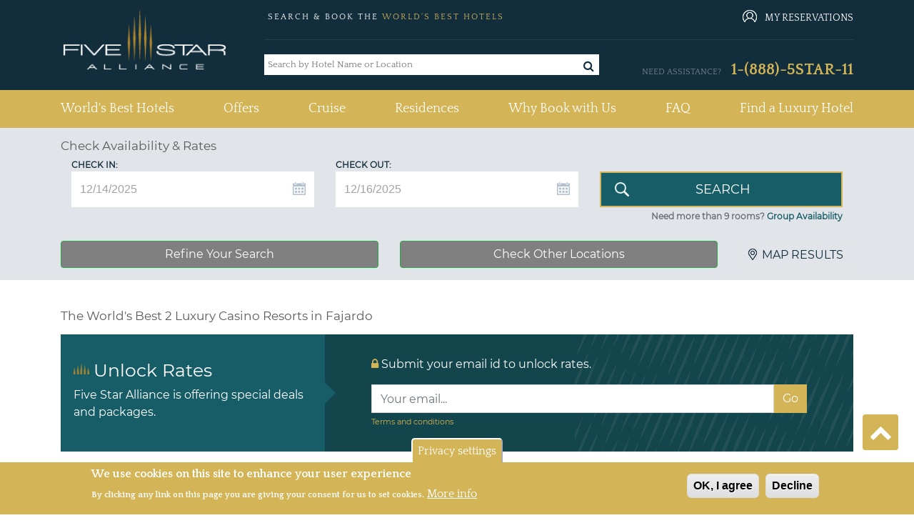

--- FILE ---
content_type: text/html; charset=utf-8
request_url: https://www.fivestaralliance.com/luxury-hotels-worldwide/type/casino-resorts/471/bermuda-the-caribbean/puerto-rico/fajardo
body_size: 24465
content:
<!DOCTYPE html>
<html xmlns="http://www.w3.org/1999/xhtml" xml:lang="en" lang="en"  dir="ltr">

<head profile="http://www.w3.org/1999/xhtml/vocab">
  <!-- TrustBox script -->
  <script type="text/javascript" src="//widget.trustpilot.com/bootstrap/v5/tp.widget.bootstrap.min.js" async></script>
  
  <!-- End TrustBox script -->

  <script type="text/javascript">
    (function(){var gdprAppliesGlobally=false;function addFrame(){if(!window.frames['__cmpLocator']){if(document.body){var body=document.body,iframe=document.createElement('iframe');iframe.style='display:none';iframe.name='__cmpLocator';iframe.width=0;iframe.height=0;body.appendChild(iframe);}else{setTimeout(addFrame, 2);}}}addFrame();function stubCMP(){var b=arguments;__cmp.a=__cmp.a||[];if(!b.length)return __cmp.a;else if(b[0]==='ping'){b[2]({"gdprAppliesGlobally":gdprAppliesGlobally,"cmpLoaded":false},true);}else{__cmp.a.push([].slice.apply(b));}}function cmpMsgHandler(event){var msgIsString=typeof event.data==="string";var json=msgIsString?JSON.parse(event.data):event.data;if(json.__cmpCall){var i=json.__cmpCall;window.__cmp(i.command,i.parameter,function(retValue,success){var returnMsg={"__cmpReturn":{"returnValue":retValue,"success":success,"callId":i.callId}};event.source.postMessage(msgIsString?JSON.stringify(returnMsg):returnMsg,'*');});}}if(typeof(__cmp)!=='function'){window.__cmp=stubCMP;__cmp.msgHandler=cmpMsgHandler;if(window.addEventListener)window.addEventListener('message',cmpMsgHandler,false);else window.attachEvent('onmessage',cmpMsgHandler);}})();
  </script>

    <meta name="viewport" content="width=device-width, initial-scale=1.0, maximum-scale=1.0, user-scalable=no"/>
  <link rel="shortcut icon" href="/files/fivestaralliance.com/fsauitheme_favicon_0.gif" type="image/x-icon" />
  <link href="https://fonts.googleapis.com/css?family=Quattrocento:400,700" rel="stylesheet">
  <!--<link rel="stylesheet" href="https://use.fontawesome.com/releases/v5.8.2/css/all.css" integrity="sha384-oS3vJWv+0UjzBfQzYUhtDYW+Pj2yciDJxpsK1OYPAYjqT085Qq/1cq5FLXAZQ7Ay" crossorigin="anonymous">-->
  <link rel="stylesheet" href="/sites/all/themes/fsa_grey_theme/font-awesome/css/font-awesome.min.css">
  <meta name="copyright" content="Five Star Alliance" />
  <meta name="revisit-after" content="5" />
        <meta name="robots" content="index, follow, noodp" />
         
  <!--[if IE]><![endif]-->
<meta http-equiv="Content-Type" content="text/html; charset=utf-8" />
<meta name="keywords" content=" luxury hotels in Fajardo, best hotels, Fajardo hotels, five star hotels, great hotels, top hotels, luxury resorts, spas" />
<meta name="description" content="Five Star Alliance: the best luxury hotels in Fajardo. Great rates, stunning photos and easy, secure booking. Discover the luxury hotel experts." />
<link rel="shortcut icon" href="https://www.fivestaralliance.com/files/fivestaralliance.com/index1.gif" type="image/gif" />
<link rel="canonical" href="https://www.fivestaralliance.com/luxury-hotels-worldwide/type/casino-resorts/471/bermuda-the-caribbean/puerto-rico/fajardo" />
<link rel="shortlink" href="https://www.fivestaralliance.com/luxury-hotels-worldwide/type/casino-resorts/471/bermuda-the-caribbean/puerto-rico/fajardo" />
  <title>Luxury Casino Resorts in fajardo | Five Star Alliance</title>
  <link type="text/css" rel="stylesheet" href="/files/fivestaralliance.com/advagg_css/css__yp4wzhxWjCW7duExKmwTE_soNWIAKtY1LPypusgc7-Q__xQyxBKEvS2NwelE5CaPCOB6a2WZUL8As57akp8cKdYk__-SWbQa3NXIL4kYUw2lzGcbmFMpvJveDN6bFYFCwg_oc.css" media="all" />
<link type="text/css" rel="stylesheet" href="/files/fivestaralliance.com/advagg_css/css__Uro0xdUVSImgiJmrjrHq6zMlE71uYJi5DWE640XkT7c__hG-bFXEfy_6ZwPpLQjNJaRgaaSKpIY0p2SaD6zrPp7k__-SWbQa3NXIL4kYUw2lzGcbmFMpvJveDN6bFYFCwg_oc.css" media="all" />
<link type="text/css" rel="stylesheet" href="/files/fivestaralliance.com/advagg_css/css__1Z7wgD4v7w888uvVOUY6ALD6JKpBdv9EIJLSV4a6Ehk__tO9YvajbEy2vlJoYbyathoSDikw0V77dZppjEkf8EXE__-SWbQa3NXIL4kYUw2lzGcbmFMpvJveDN6bFYFCwg_oc.css" media="all" />
<link type="text/css" rel="stylesheet" href="/files/fivestaralliance.com/advagg_css/css__1nK28ZHSDGDptqf2BDaGrcOICdof73oKfF0517ek9BI__nBpV3Zd2TwkMQygaG4H_-KCkK9-invGqS8VH-XeUcS4__-SWbQa3NXIL4kYUw2lzGcbmFMpvJveDN6bFYFCwg_oc.css" media="all" />
<link type="text/css" rel="stylesheet" href="/files/fivestaralliance.com/advagg_css/css__AcM8KafVExXU_1LtZXE2Zj6V1rpRZD--OZP3e_r5rsY__eBjWVLYpdkAVX3M3Dyp0nC_eqtBobV__18Qi1jj4C4Y__-SWbQa3NXIL4kYUw2lzGcbmFMpvJveDN6bFYFCwg_oc.css" media="all" />
<link type="text/css" rel="stylesheet" href="/files/fivestaralliance.com/advagg_css/css__Bhfh4-c_ECUPNj1fpyx4NA0h1xLNXh0qQIKn-sByUXo__j0MFE0NFml1qXcafJ34pS66q8Q9tmkyPwhB7f2KPRQ4__-SWbQa3NXIL4kYUw2lzGcbmFMpvJveDN6bFYFCwg_oc.css" media="all" />
<link type="text/css" rel="stylesheet" href="/files/fivestaralliance.com/advagg_css/css__8h7Sw6nNM7XSrGZ7yhbKd-UhkKAPGj4v8BRJ04w8VTs__SW47uVHxkEMI76xmhhQyObdQplp8Nj3J7tmOyZlxuuQ__-SWbQa3NXIL4kYUw2lzGcbmFMpvJveDN6bFYFCwg_oc.css" media="all" />
<link type="text/css" rel="stylesheet" href="/files/fivestaralliance.com/advagg_css/css__RZURYkmkL9A_Kq5uKIf0xSmpz7Z1yTaVSB8al8ww3r8__wq2cMTqH2xzpUaajNK-ntVjmRA-Umb0bp3Uq5h5tINo__-SWbQa3NXIL4kYUw2lzGcbmFMpvJveDN6bFYFCwg_oc.css" media="all" />
<link type="text/css" rel="stylesheet" href="/files/fivestaralliance.com/advagg_css/css__v2zfdpNhL2OBaIT8lGM1u60dPA1b-iPz_XJDHIqRyfU__D_EUHDAfEQdxcLiSDY7hREUWkG1Ge56_h2z3Er8V188__-SWbQa3NXIL4kYUw2lzGcbmFMpvJveDN6bFYFCwg_oc.css" media="all" />
<link type="text/css" rel="stylesheet" href="/files/fivestaralliance.com/advagg_css/css__nrAQzHStJ02vC_JdOxIKPLiEotZbqnoCLtnxJB91je4__SeIJjRr9sbuvfauCjlgFzrdCHwlS4Icky2dm-BHIoG4__-SWbQa3NXIL4kYUw2lzGcbmFMpvJveDN6bFYFCwg_oc.css" media="all" />
<link type="text/css" rel="stylesheet" href="/files/fivestaralliance.com/advagg_css/css__leXd4B95yIMSTgOAz9a0TgwMKpSUw6SrAFTg-8rAc8I__KzauKHI6t2eBYKktyKu0C17CjyKhV_RUGdEErZZbJ6I__-SWbQa3NXIL4kYUw2lzGcbmFMpvJveDN6bFYFCwg_oc.css" media="all" />
<link type="text/css" rel="stylesheet" href="/files/fivestaralliance.com/advagg_css/css__FDdy0aZ1rnQ8xrHP6AjwqnTCkBv5Z_JYm9KHsliA3RY__AMlKby9_MTenQ6s36clqlIM2TANb52hQHLkkFcxSAYM__-SWbQa3NXIL4kYUw2lzGcbmFMpvJveDN6bFYFCwg_oc.css" media="all" />
<link type="text/css" rel="stylesheet" href="/files/fivestaralliance.com/advagg_css/css__K00Zhf9vLsfn8wi4pzgVj75vGzlc78hg3YTIvcSmgWs__OHaQWHE-hC1DvpRx04fsCO7e_H9JDKbpV0MLoUzbeR4__-SWbQa3NXIL4kYUw2lzGcbmFMpvJveDN6bFYFCwg_oc.css" media="all" />
<link type="text/css" rel="stylesheet" href="/files/fivestaralliance.com/advagg_css/css__t51VDQKJkVfThmQzcrpgVuYJcTDUcyfDRUKvK5TjK1M__BCegOkZ1I11wGQnTj6mRYv5awN0ADML_O3Fbtio-1gE__-SWbQa3NXIL4kYUw2lzGcbmFMpvJveDN6bFYFCwg_oc.css" media="all" />
<link type="text/css" rel="stylesheet" href="/files/fivestaralliance.com/advagg_css/css__XB6pDs26kFTmAzKgzJTqnGxXz6HrZ04bbskxPv3PYL0__AcyF2y8L1iJC3iO8wDKc6jTY59OtGrTLvZyIgkNJhpk__-SWbQa3NXIL4kYUw2lzGcbmFMpvJveDN6bFYFCwg_oc.css" media="all" />
<link type="text/css" rel="stylesheet" href="/files/fivestaralliance.com/advagg_css/css__x69bjQ_QLh6QDDwSzaB7Zhpmij9KhdJbQ3rxr6Xu690__FompYfMMjG7QXSLkAsNU7Ecjqhn0gFJjiuGkeDeXD2w__-SWbQa3NXIL4kYUw2lzGcbmFMpvJveDN6bFYFCwg_oc.css" media="all" />
<link type="text/css" rel="stylesheet" href="/files/fivestaralliance.com/advagg_css/css__uduNGoX1Y3-8v4hrZ2mFmw4ZiJxGS8Myh-3cZOPXbUc__WSoD5cqSDGqjZ1jFEc62iyn9g5uJ-Cy180f6v4ZrKqs__-SWbQa3NXIL4kYUw2lzGcbmFMpvJveDN6bFYFCwg_oc.css" media="all" />
<link type="text/css" rel="stylesheet" href="/files/fivestaralliance.com/advagg_css/css__jvHlEnE_tE3ieklaqA-v1dBl_cyRLtiJawZFbdb-RAU__OquPwLiz7Nb7UrFaldDmYdAC19AnqysDCFzhfu4ifkM__-SWbQa3NXIL4kYUw2lzGcbmFMpvJveDN6bFYFCwg_oc.css" media="all" />
<link type="text/css" rel="stylesheet" href="/files/fivestaralliance.com/advagg_css/css__5bZfsMnjvA6ekL4KmTI7e2Pi5pyHdIikqhB9UKHgTX4__W_ZpKOELQGY3llIsDx57Ux2r_ezUbIFesppqD61VzVo__-SWbQa3NXIL4kYUw2lzGcbmFMpvJveDN6bFYFCwg_oc.css" media="all" />
<link type="text/css" rel="stylesheet" href="/files/fivestaralliance.com/advagg_css/css___PPzUaSRwJ5Y5T2DwLLx3k_EQX-zOnU_d0ZWjnpieoM__WVAfiLY1od53kkZg9wFDAWkq-idTCJb0J0XhuNB76BE__-SWbQa3NXIL4kYUw2lzGcbmFMpvJveDN6bFYFCwg_oc.css" media="all" />
<link type="text/css" rel="stylesheet" href="/files/fivestaralliance.com/advagg_css/css__jFEe6ha-vqHtfaY6AAN3krY2hw5o3N_HVI4Wnb-LP08__7f4xD_lfR1Mn3kff4z75SDWaDAy9uQGqUk2eiana3j8__-SWbQa3NXIL4kYUw2lzGcbmFMpvJveDN6bFYFCwg_oc.css" media="all" />
<link type="text/css" rel="stylesheet" href="/files/fivestaralliance.com/advagg_css/css__PEgh-KzfeT34TPiCRuPZ6m-SH5JjdPYAxtaLDXwmEVQ__irjd1_A8l6Fa9I310Yg2tNBpCSjeo10Bf7ZgiqScc_Y__-SWbQa3NXIL4kYUw2lzGcbmFMpvJveDN6bFYFCwg_oc.css" media="all" />
<link type="text/css" rel="stylesheet" href="/files/fivestaralliance.com/advagg_css/css__OLajv4aCiHtjejOVQj96hALuNsq01kp4Mk9qLjHq720__FyEIeo3r_jEzG2etDi_nxEi2GFfoqsRXiX303tt2qlo__-SWbQa3NXIL4kYUw2lzGcbmFMpvJveDN6bFYFCwg_oc.css" media="all" />
<link type="text/css" rel="stylesheet" href="/files/fivestaralliance.com/advagg_css/css__i4v5jc0QVRmGOlvbsxy6ycXPxAdoAGyjdCENPZcRmFM__m44O6sIGIrFxpUAE0H61a5SPQUtS89V2-b-tmAp94Vs__-SWbQa3NXIL4kYUw2lzGcbmFMpvJveDN6bFYFCwg_oc.css" media="all" />
<link type="text/css" rel="stylesheet" href="/files/fivestaralliance.com/advagg_css/css__aMUGVDB4dobf161dmUo-K3W-hwU4PKxfziokMDlPN30__bbB1tsZu_cLEu_DQhGWqny8A8k_2tPUiug1-hQJFtpM__-SWbQa3NXIL4kYUw2lzGcbmFMpvJveDN6bFYFCwg_oc.css" media="all" />
  <script type="text/javascript" src="/files/fivestaralliance.com/advagg_js/js__nEAKsPp8RvLCZYPrJ9p0U8RSPS_YF9QV8rvnbgehr1c__16FAOU7kBs7ZYP0PjL4yngzH_1_5qpSu-i6wf3PxzIk__-SWbQa3NXIL4kYUw2lzGcbmFMpvJveDN6bFYFCwg_oc.js"></script>
<script type="text/javascript" src="/files/fivestaralliance.com/advagg_js/js__4Vb3W0OMhLIRFw4Py4U2bjTeV0WNgvnESkCwBTOsu60__G2vysMSHrFj8dZ_cezJiwZbnkc7WCB4GaXmmb8OQJ8o__-SWbQa3NXIL4kYUw2lzGcbmFMpvJveDN6bFYFCwg_oc.js"></script>
<script type="text/javascript" src="/files/fivestaralliance.com/advagg_js/js__7Z_oLZm5KPSrwEmz1RXVrJVMTQosS--3Nt9CeqJ54lM___MWpWtKoaafPmDt0ctr04oPfx5uy47b709YCiPh9MOA__-SWbQa3NXIL4kYUw2lzGcbmFMpvJveDN6bFYFCwg_oc.js"></script>
<script type="text/javascript" src="/files/fivestaralliance.com/advagg_js/js__6vj-DAhZuc1ueKzG0vHl11x4XOCFYlTycy4iEnrVkGw__NcbPgl6yce1cPkJcub1SVldKst10pVo0nN36XtkHZn8__-SWbQa3NXIL4kYUw2lzGcbmFMpvJveDN6bFYFCwg_oc.js"></script>
<script type="text/javascript" src="/files/fivestaralliance.com/advagg_js/js__w_7pC1lnZKPWPbvqYuQu2h330P9de4Ip3g1URJPaURo__xdw5gl6goJIVnd7ynhy7HOpaeLhX3sEkSR59oI38YHw__-SWbQa3NXIL4kYUw2lzGcbmFMpvJveDN6bFYFCwg_oc.js"></script>
<script type="text/javascript" src="/files/fivestaralliance.com/advagg_js/js__-bG5Kuo7reMU-uxyF-h1CgwP-nlEeVBm33yDfFI6Lzk__RrrST5GTgtWcekd5rd4R7rqlX-MsAaJplZy7oy0W1lQ__-SWbQa3NXIL4kYUw2lzGcbmFMpvJveDN6bFYFCwg_oc.js"></script>
<script type="text/javascript" src="/files/fivestaralliance.com/advagg_js/js__8vC-axsOFsgSBR53rYux2sgTrFRvz_mwZ-EM4jDEIQE__K_k4nqDy1jtqMgLT1N4e8-NAlGl3DQy3Kx2rmKOqnTE__-SWbQa3NXIL4kYUw2lzGcbmFMpvJveDN6bFYFCwg_oc.js"></script>
<script type="text/javascript" src="/files/fivestaralliance.com/advagg_js/js__0XOr23_EKRbzs9mLhdghfqrCFnXnGcF8nofn5LTILvo__N1PATp9aCLwlI4qITXqUy4-Bw5aD0OxGn-SqDsZujqA__-SWbQa3NXIL4kYUw2lzGcbmFMpvJveDN6bFYFCwg_oc.js"></script>
<script type="text/javascript" src="/files/fivestaralliance.com/advagg_js/js__2uHuSvOWPIa7TcqYtXb6wa8eg2AjSEOZpqDcR6XcLSs__SOgnZl4Tknbbrv-Mr2nuXvCpTrgpBy0LZDK_SLpx2kg__-SWbQa3NXIL4kYUw2lzGcbmFMpvJveDN6bFYFCwg_oc.js"></script>
<script type="text/javascript" src="/files/fivestaralliance.com/advagg_js/js__2A-zdEA-zXoBiJeMY4GsIcCVdQe-GMYldm9uLLfTMj0__IGqvYy5C1MXi3yrnaGIVeF4R5U1_1x3-XarOgTzTNn8__-SWbQa3NXIL4kYUw2lzGcbmFMpvJveDN6bFYFCwg_oc.js"></script>
<script type="text/javascript" src="/files/fivestaralliance.com/advagg_js/js__tVb9h42FEc5NvX_J1Gadsh7wJeSKfzFtpMiAqXwci5c__uXfTPKAbUE2D2pulpRZWa7Bq8SDvSQ_wFrxP4LTqa6I__-SWbQa3NXIL4kYUw2lzGcbmFMpvJveDN6bFYFCwg_oc.js"></script>
<script type="text/javascript">
<!--//--><![CDATA[//><!--
  (function(i,s,o,g,r,a,m){i['GoogleAnalyticsObject']=r;i[r]=i[r]||function(){
  (i[r].q=i[r].q||[]).push(arguments)},i[r].l=1*new Date();a=s.createElement(o),
  m=s.getElementsByTagName(o)[0];a.async=1;a.src=g;m.parentNode.insertBefore(a,m)
  })(window,document,'script','https://www.google-analytics.com/analytics.js','ga');

  ga('create', 'UA-215386-1', 'auto');
  ga('send', 'pageview');

//--><!]]>
</script>
<script type="text/javascript">
<!--//--><![CDATA[//><!--
(function(w,d,s,l,i){w[l]=w[l]||[];w[l].push({'gtm.start':
new Date().getTime(),event:'gtm.js'});var f=d.getElementsByTagName(s)[0],
j=d.createElement(s),dl=l!='dataLayer'?'&l='+l:'';j.async=true;j.src=
'//www.googletagmanager.com/gtm.js?id='+i+dl;f.parentNode.insertBefore(j,f);
})(window,document,'script','dataLayer','GTM-MFBR4F');
//--><!]]>
</script>
<script type="text/javascript" src="/files/fivestaralliance.com/advagg_js/js__UvDUs2mAZekve5kMqvexUvOqLG_eNxZhotugfgXuTd4__8kTI2ktvfwpwmRm9iUoyEHgkzi_2EqK6BUHNZOpy2M8__-SWbQa3NXIL4kYUw2lzGcbmFMpvJveDN6bFYFCwg_oc.js"></script>
<script type="text/javascript" src="/files/fivestaralliance.com/advagg_js/js__G-uUreVCuNu1gfcHd00BwS17J1HUxEZwiRBQsdkeJJY__7ed4lpEpXz7PIk0WdZOmmKlNiyBYcuwQRnX1ImnMeI0__-SWbQa3NXIL4kYUw2lzGcbmFMpvJveDN6bFYFCwg_oc.js"></script>
<script type="text/javascript" src="/files/fivestaralliance.com/advagg_js/js__v1bqWwbdTamQb2Mdi0UkIByb2wdqymiY04kyeRVINAw__r99DabmPzGiImMxNjaIVtdPNE_dQyTs2kjfQ5SbAXCc__-SWbQa3NXIL4kYUw2lzGcbmFMpvJveDN6bFYFCwg_oc.js"></script>
<script type="text/javascript" src="/files/fivestaralliance.com/advagg_js/js__qtsYc5IRZGYG-9VEp-194zpUaT_QkUWGAmKZczxpNvA__eFn9GORQBQZ443iIhEZX9WS7qpd9zkkK7nlTN2OgvUA__-SWbQa3NXIL4kYUw2lzGcbmFMpvJveDN6bFYFCwg_oc.js"></script>
<script type="text/javascript" src="/files/fivestaralliance.com/advagg_js/js__OWojnxpFDtw5NGKoYUjlaUI2yPTgXPEOoQ9hmzxk7RY__Ax3QXdq23Yun2hHSm45HbKM18txym8ZIjwPtr2bvA5U__-SWbQa3NXIL4kYUw2lzGcbmFMpvJveDN6bFYFCwg_oc.js"></script>
<script type="text/javascript" src="/files/fivestaralliance.com/advagg_js/js__EV-GbT2eeEYqSOJoCnYPSPvvEf3inCzYzAFdYLgUBto__PDFLTcmgDLn_hCxIuWVFjJP-hr9R1o9_3BKezMScwlY__-SWbQa3NXIL4kYUw2lzGcbmFMpvJveDN6bFYFCwg_oc.js"></script>
<script type="text/javascript" src="/files/fivestaralliance.com/advagg_js/js__9DuBiZkJZH8_1XxrTprC48aYm7EPcnJYFqP2zqi35lk__7uPUV-6mDKqVxBxp9gA9gds13VL8g5NxnFThpVxRkjQ__-SWbQa3NXIL4kYUw2lzGcbmFMpvJveDN6bFYFCwg_oc.js"></script>
<script type="text/javascript">
<!--//--><![CDATA[//><!--
jQuery.extend(Drupal.settings, {"basePath":"\/","pathPrefix":"","setHasJsCookie":0,"ajaxPageState":{"theme":"fsa_grey_theme","theme_token":"fxIrEaGoY8d48l8DsO-WZXaBSXigYopzpjSauIQk-p4","css":{"modules\/system\/system.base.css":1,"modules\/system\/system.menus.css":1,"modules\/system\/system.messages.css":1,"modules\/system\/system.theme.css":1,"misc\/ui\/jquery.ui.core.css":1,"misc\/ui\/jquery.ui.theme.css":1,"misc\/ui\/jquery.ui.menu.css":1,"misc\/ui\/jquery.ui.autocomplete.css":1,"misc\/ui\/jquery.ui.datepicker.css":1,"modules\/field\/theme\/field.css":1,"sites\/all\/modules\/addon\/field_hidden\/field_hidden.css":1,"modules\/node\/node.css":1,"modules\/search\/search.css":1,"modules\/user\/user.css":1,"sites\/all\/modules\/addon\/views\/css\/views.css":1,"sites\/all\/modules\/addon\/ckeditor\/css\/ckeditor.css":1,"sites\/all\/themes\/fsa_grey_theme\/css\/admin_color.css":1,"sites\/all\/modules\/addon\/apachesolr_autocomplete\/apachesolr_autocomplete.css":1,"sites\/all\/modules\/addon\/ctools\/css\/ctools.css":1,"sites\/all\/modules\/custom\/fsa_headerblock\/css\/headerblock.css":1,"sites\/all\/modules\/addon\/taxonomy_term_fields_manager\/css\/taxonomy_term_list_manager.css":1,"sites\/all\/modules\/addon\/facetapi\/facetapi.css":1,"sites\/all\/modules\/custom\/fsa_custom_blocks\/calendar_script\/css\/top_block.css":1,"sites\/all\/modules\/custom\/fsa_custom_blocks\/calendar_script\/css\/datePicker.css":1,"sites\/all\/modules\/custom\/fsa_solr\/css\/accordion.css":1,"sites\/all\/modules\/addon\/eu_cookie_compliance\/css\/eu_cookie_compliance.css":1,"sites\/all\/themes\/fsa_grey_theme\/css\/Listing_Pages\/basic_listing_page.css":1,"sites\/all\/themes\/fsa_grey_theme\/css\/page_left_330_middle_670.css":1,"sites\/all\/modules\/custom\/fsa_custom_blocks\/calendar_script\/css\/top_block_5plus.css":1,"sites\/all\/modules\/custom\/fsa_hoteldetailblock\/css\/trustyou-iconic.latest.css":1,"sites\/all\/modules\/custom\/fsa_hoteldetailblock\/css\/trustscore.css":1,"sites\/all\/themes\/fsa_grey_theme\/css\/Listing_Pages\/grey_theme_hotel_listing.css":1,"sites\/all\/themes\/fsa_grey_theme\/css\/Listing_Pages\/grey_theme_hotel_listing_rate.css":1,"sites\/all\/modules\/addon\/hide_submit\/css\/hide_submit.css":1,"public:\/\/ctools\/css\/15baeb1f21f66c59120243283349993d.css":1,"sites\/all\/themes\/fsa_grey_theme\/css\/bootstrap.min.css":1,"sites\/all\/themes\/fsa_grey_theme\/css\/fsa_grey_theme.css":1,"sites\/all\/themes\/fsa_grey_theme\/\/css\/page_fsahotel.css":1},"js":{"sites\/all\/modules\/addon\/eu_cookie_compliance\/js\/eu_cookie_compliance.min.js":1,"\/\/assets.pinterest.com\/js\/pinit.js":1,"sites\/all\/modules\/addon\/jquery_update\/replace\/jquery\/1.12\/jquery.min.js":1,"misc\/jquery-extend-3.4.0.js":1,"misc\/jquery-html-prefilter-3.5.0-backport.js":1,"misc\/jquery.once.js":1,"misc\/drupal.js":1,"sites\/all\/modules\/addon\/jquery_update\/js\/jquery_browser.js":1,"sites\/all\/modules\/addon\/jquery_update\/replace\/ui\/ui\/minified\/jquery.ui.core.min.js":1,"sites\/all\/modules\/addon\/jquery_update\/replace\/ui\/ui\/minified\/jquery.ui.widget.min.js":1,"sites\/all\/modules\/addon\/jquery_update\/replace\/ui\/ui\/minified\/jquery.ui.position.min.js":1,"misc\/ui\/jquery.ui.position-1.13.0-backport.js":1,"sites\/all\/modules\/addon\/jquery_update\/replace\/ui\/ui\/minified\/jquery.ui.menu.min.js":1,"sites\/all\/modules\/addon\/jquery_update\/replace\/ui\/ui\/minified\/jquery.ui.autocomplete.min.js":1,"sites\/all\/modules\/addon\/jquery_update\/replace\/ui\/ui\/minified\/jquery.ui.datepicker.min.js":1,"misc\/ui\/jquery.ui.datepicker-1.13.0-backport.js":1,"sites\/all\/modules\/addon\/jquery_update\/replace\/ui\/external\/jquery.cookie.js":1,"sites\/all\/modules\/addon\/ajax_error_behavior\/ajax_error_behavior.js":1,"sites\/all\/modules\/addon\/apachesolr_sort\/apachesolr_sort.js":1,"sites\/all\/modules\/addon\/apachesolr_autocomplete\/apachesolr_autocomplete_jqueryui.js":1,"sites\/all\/themes\/fsa_grey_theme\/js\/fsa_terms_modal.js":1,"misc\/autocomplete.js":1,"sites\/all\/modules\/custom\/fsa_custom_blocks\/calendar_script\/js\/fsa_advancdsearch.js":1,"sites\/all\/modules\/custom\/fsa_custom_blocks\/js\/top_availability_block.js":1,"sites\/all\/modules\/custom\/fsa_solr\/js\/jquery.accordion.js":1,"sites\/all\/modules\/custom\/fsa_solr\/js\/fsa_solr.js":1,"sites\/all\/modules\/custom\/fsa_custom_blocks\/js\/hotel_details_popup.js":1,"sites\/all\/themes\/fsa_grey_theme\/js\/listing_page.js":1,"sites\/all\/modules\/addon\/facetapi\/facetapi.js":1,"sites\/all\/modules\/addon\/hide_submit\/js\/hide_submit.js":1,"sites\/all\/modules\/custom\/fsa_showrates_availability\/js\/jquery.validate.min.js":1,"sites\/all\/modules\/custom\/fsa_showrates_availability\/js\/additional-methods.min.js":1,"sites\/all\/themes\/fsa_grey_theme\/js\/bootstrap.min.js":1,"sites\/all\/themes\/fsa_grey_theme\/js\/bootstrap.bundle.js":1,"sites\/all\/themes\/fsa_grey_theme\/js\/fsa_grey_theme.js":1}},"ajaxErrorBehavior":{"behavior":"console","error":"There was some error in the user interface, please contact the site administrator.","watchdog_url":"https:\/\/www.fivestaralliance.com\/ajax_error_behavior\/watchdog"},"apachesolr_autocomplete":{"forms":{"search-block-form":{"id":"search-block-form","path":"\/apachesolr_autocomplete_callback\/apachesolr_search_page%3Aluxury_hotels"}}},"hide_submit":{"hide_submit_status":true,"hide_submit_method":"disable","hide_submit_css":"hide-submit-disable","hide_submit_abtext":"","hide_submit_atext":"","hide_submit_hide_css":"hide-submit-processing","hide_submit_hide_text":"Processing...","hide_submit_indicator_style":"expand-left","hide_submit_spinner_color":"#000","hide_submit_spinner_lines":12,"hide_submit_hide_fx":0,"hide_submit_reset_time":20000},"urlIsAjaxTrusted":{"":true},"eu_cookie_compliance":{"cookie_policy_version":"1.0.0","popup_enabled":1,"popup_agreed_enabled":1,"popup_hide_agreed":1,"popup_clicking_confirmation":false,"popup_scrolling_confirmation":false,"popup_html_info":"\u003Cbutton type=\u0022button\u0022 class=\u0022eu-cookie-withdraw-tab\u0022\u003EPrivacy settings\u003C\/button\u003E\n\u003Cdiv class=\u0022eu-cookie-compliance-banner eu-cookie-compliance-banner-info eu-cookie-compliance-banner--opt-in\u0022\u003E\n  \u003Cdiv class=\u0022popup-content info\u0022\u003E\n        \u003Cdiv id=\u0022popup-text\u0022\u003E\n      \u003Ch2\u003EWe use cookies on this site to enhance your user experience\u003C\/h2\u003E\u003Cp\u003EBy clicking any link on this page you are giving your consent for us to set cookies.\u003C\/p\u003E              \u003Cbutton type=\u0022button\u0022 class=\u0022find-more-button eu-cookie-compliance-more-button\u0022\u003EMore info\u003C\/button\u003E\n          \u003C\/div\u003E\n    \n    \u003Cdiv id=\u0022popup-buttons\u0022 class=\u0022\u0022\u003E\n            \u003Cbutton type=\u0022button\u0022 class=\u0022agree-button eu-cookie-compliance-secondary-button\u0022\u003EOK, I agree\u003C\/button\u003E\n              \u003Cbutton type=\u0022button\u0022 class=\u0022decline-button eu-cookie-compliance-default-button\u0022 \u003EDecline\u003C\/button\u003E\n          \u003C\/div\u003E\n  \u003C\/div\u003E\n\u003C\/div\u003E","use_mobile_message":false,"mobile_popup_html_info":"  \u003Cbutton type=\u0022button\u0022 class=\u0022eu-cookie-withdraw-tab\u0022\u003EPrivacy settings\u003C\/button\u003E\n\u003Cdiv class=\u0022eu-cookie-compliance-banner eu-cookie-compliance-banner-info eu-cookie-compliance-banner--opt-in\u0022\u003E\n  \u003Cdiv class=\u0022popup-content info\u0022\u003E\n        \u003Cdiv id=\u0022popup-text\u0022\u003E\n                    \u003Cbutton type=\u0022button\u0022 class=\u0022find-more-button eu-cookie-compliance-more-button\u0022\u003EMore info\u003C\/button\u003E\n          \u003C\/div\u003E\n    \n    \u003Cdiv id=\u0022popup-buttons\u0022 class=\u0022\u0022\u003E\n            \u003Cbutton type=\u0022button\u0022 class=\u0022agree-button eu-cookie-compliance-secondary-button\u0022\u003EOK, I agree\u003C\/button\u003E\n              \u003Cbutton type=\u0022button\u0022 class=\u0022decline-button eu-cookie-compliance-default-button\u0022 \u003EDecline\u003C\/button\u003E\n          \u003C\/div\u003E\n  \u003C\/div\u003E\n\u003C\/div\u003E\n","mobile_breakpoint":"768","popup_html_agreed":"\u003Cdiv\u003E\n  \u003Cdiv class=\u0022popup-content agreed\u0022\u003E\n    \u003Cdiv id=\u0022popup-text\u0022\u003E\n      \u003Ch2\u003EThank you for accepting cookies\u003C\/h2\u003E\u003Cp\u003EYou can now hide this message or find out more about cookies.\u003C\/p\u003E    \u003C\/div\u003E\n    \u003Cdiv id=\u0022popup-buttons\u0022\u003E\n      \u003Cbutton type=\u0022button\u0022 class=\u0022hide-popup-button eu-cookie-compliance-hide-button\u0022\u003EHide\u003C\/button\u003E\n              \u003Cbutton type=\u0022button\u0022 class=\u0022find-more-button eu-cookie-compliance-more-button-thank-you\u0022 \u003EMore info\u003C\/button\u003E\n          \u003C\/div\u003E\n  \u003C\/div\u003E\n\u003C\/div\u003E","popup_use_bare_css":false,"popup_height":"auto","popup_width":"100%","popup_delay":1000,"popup_link":"\/content\/privacy-policy","popup_link_new_window":1,"popup_position":null,"fixed_top_position":1,"popup_language":"en","store_consent":false,"better_support_for_screen_readers":0,"reload_page":0,"domain":"","domain_all_sites":null,"popup_eu_only_js":0,"cookie_lifetime":"2","cookie_session":false,"disagree_do_not_show_popup":0,"method":"opt_in","allowed_cookies":"","withdraw_markup":"\u003Cbutton type=\u0022button\u0022 class=\u0022eu-cookie-withdraw-tab\u0022\u003EPrivacy settings\u003C\/button\u003E\n\u003Cdiv class=\u0022eu-cookie-withdraw-banner\u0022\u003E\n  \u003Cdiv class=\u0022popup-content info\u0022\u003E\n    \u003Cdiv id=\u0022popup-text\u0022\u003E\n      \u003Ch2\u003EWe use cookies on this site to enhance your user experience\u003C\/h2\u003E\u003Cp\u003EYou have given your consent for us to set cookies.\u003C\/p\u003E    \u003C\/div\u003E\n    \u003Cdiv id=\u0022popup-buttons\u0022\u003E\n      \u003Cbutton type=\u0022button\u0022 class=\u0022eu-cookie-withdraw-button\u0022\u003EWithdraw consent\u003C\/button\u003E\n    \u003C\/div\u003E\n  \u003C\/div\u003E\n\u003C\/div\u003E\n","withdraw_enabled":1,"withdraw_button_on_info_popup":false,"cookie_categories":[],"cookie_categories_details":[],"enable_save_preferences_button":true,"cookie_name":"","cookie_value_disagreed":"0","cookie_value_agreed_show_thank_you":"1","cookie_value_agreed":"2","containing_element":"body","automatic_cookies_removal":true,"close_button_action":"close_banner"},"arr_srch_list_nids_google_map":[11212,11747],"search_hotel_count":2,"total_villa_count":0,"villa_message":"","facetapi":{"facets":[{"limit":"50","id":"facetapi-facet-apachesolrsolr-block-bm-field-banquets-meetings","searcher":"apachesolr@solr","realmName":"block","facetName":"bm_field_banquets_meetings","queryType":null,"widget":"facetapi_checkbox_links","showMoreText":"Show more","showFewerText":"Show fewer","makeCheckboxes":1},{"limit":"50","id":"facetapi-facet-apachesolrsolr-block-bm-field-beach","searcher":"apachesolr@solr","realmName":"block","facetName":"bm_field_beach","queryType":null,"widget":"facetapi_checkbox_links","showMoreText":"Show more","showFewerText":"Show fewer","makeCheckboxes":1},{"limit":"50","id":"facetapi-facet-apachesolrsolr-block-bm-field-beach-resort","searcher":"apachesolr@solr","realmName":"block","facetName":"bm_field_beach_resort","queryType":null,"widget":"facetapi_checkbox_links","showMoreText":"Show more","showFewerText":"Show fewer","makeCheckboxes":1},{"limit":"20","id":"facetapi-facet-apachesolrsolr-block-bm-field-biking-mountain","searcher":"apachesolr@solr","realmName":"block","facetName":"bm_field_biking_mountain","queryType":null,"widget":"facetapi_checkbox_links","showMoreText":"Show more","showFewerText":"Show fewer","makeCheckboxes":1},{"limit":"50","id":"facetapi-facet-apachesolrsolr-block-bm-field-biking-touring","searcher":"apachesolr@solr","realmName":"block","facetName":"bm_field_biking_touring","queryType":null,"widget":"facetapi_checkbox_links","showMoreText":"Show more","showFewerText":"Show fewer","makeCheckboxes":1},{"limit":"50","id":"facetapi-facet-apachesolrsolr-block-bm-field-boating","searcher":"apachesolr@solr","realmName":"block","facetName":"bm_field_boating","queryType":null,"widget":"facetapi_checkbox_links","showMoreText":"Show more","showFewerText":"Show fewer","makeCheckboxes":1},{"limit":"50","id":"facetapi-facet-apachesolrsolr-block-bm-field-business-center","searcher":"apachesolr@solr","realmName":"block","facetName":"bm_field_business_center","queryType":null,"widget":"facetapi_checkbox_links","showMoreText":"Show more","showFewerText":"Show fewer","makeCheckboxes":1},{"limit":"50","id":"facetapi-facet-apachesolrsolr-block-bm-field-business-hotel","searcher":"apachesolr@solr","realmName":"block","facetName":"bm_field_business_hotel","queryType":null,"widget":"facetapi_checkbox_links","showMoreText":"Show more","showFewerText":"Show fewer","makeCheckboxes":1},{"limit":"50","id":"facetapi-facet-apachesolrsolr-block-bm-field-casino-resort","searcher":"apachesolr@solr","realmName":"block","facetName":"bm_field_casino_resort","queryType":null,"widget":"facetapi_checkbox_links","showMoreText":"Show more","showFewerText":"Show fewer","makeCheckboxes":1},{"limit":"50","id":"facetapi-facet-apachesolrsolr-block-bm-field-child-programs","searcher":"apachesolr@solr","realmName":"block","facetName":"bm_field_child_programs","queryType":null,"widget":"facetapi_checkbox_links","showMoreText":"Show more","showFewerText":"Show fewer","makeCheckboxes":1},{"limit":"50","id":"facetapi-facet-apachesolrsolr-block-bm-field-city-centre-location","searcher":"apachesolr@solr","realmName":"block","facetName":"bm_field_city_centre_location","queryType":null,"widget":"facetapi_checkbox_links","showMoreText":"Show more","showFewerText":"Show fewer","makeCheckboxes":1},{"limit":"50","id":"facetapi-facet-apachesolrsolr-block-bm-field-country-estate","searcher":"apachesolr@solr","realmName":"block","facetName":"bm_field_country_estate","queryType":null,"widget":"facetapi_checkbox_links","showMoreText":"Show more","showFewerText":"Show fewer","makeCheckboxes":1},{"limit":"50","id":"facetapi-facet-apachesolrsolr-block-bm-field-disabled-access","searcher":"apachesolr@solr","realmName":"block","facetName":"bm_field_disabled_access","queryType":null,"widget":"facetapi_checkbox_links","showMoreText":"Show more","showFewerText":"Show fewer","makeCheckboxes":1},{"limit":"50","id":"facetapi-facet-apachesolrsolr-block-bm-field-eco-game-lodge","searcher":"apachesolr@solr","realmName":"block","facetName":"bm_field_eco_game_lodge","queryType":null,"widget":"facetapi_checkbox_links","showMoreText":"Show more","showFewerText":"Show fewer","makeCheckboxes":1},{"limit":"50","id":"facetapi-facet-apachesolrsolr-block-bm-field-ecological-tourism","searcher":"apachesolr@solr","realmName":"block","facetName":"bm_field_ecological_tourism","queryType":null,"widget":"facetapi_checkbox_links","showMoreText":"Show more","showFewerText":"Show fewer","makeCheckboxes":1},{"limit":"50","id":"facetapi-facet-apachesolrsolr-block-bm-field-executive-retreat","searcher":"apachesolr@solr","realmName":"block","facetName":"bm_field_executive_retreat","queryType":null,"widget":"facetapi_checkbox_links","showMoreText":"Show more","showFewerText":"Show fewer","makeCheckboxes":1},{"limit":"50","id":"facetapi-facet-apachesolrsolr-block-bm-field-family-friendly-hotel","searcher":"apachesolr@solr","realmName":"block","facetName":"bm_field_family_friendly_hotel","queryType":null,"widget":"facetapi_checkbox_links","showMoreText":"Show more","showFewerText":"Show fewer","makeCheckboxes":1},{"limit":"50","id":"facetapi-facet-apachesolrsolr-block-bm-field-fine-dining-nearby","searcher":"apachesolr@solr","realmName":"block","facetName":"bm_field_fine_dining_nearby","queryType":null,"widget":"facetapi_checkbox_links","showMoreText":"Show more","showFewerText":"Show fewer","makeCheckboxes":1},{"limit":"50","id":"facetapi-facet-apachesolrsolr-block-bm-field-fine-dining-on-site","searcher":"apachesolr@solr","realmName":"block","facetName":"bm_field_fine_dining_on_site","queryType":null,"widget":"facetapi_checkbox_links","showMoreText":"Show more","showFewerText":"Show fewer","makeCheckboxes":1},{"limit":"50","id":"facetapi-facet-apachesolrsolr-block-bm-field-fishing-ocean","searcher":"apachesolr@solr","realmName":"block","facetName":"bm_field_fishing_ocean","queryType":null,"widget":"facetapi_checkbox_links","showMoreText":"Show more","showFewerText":"Show fewer","makeCheckboxes":1},{"limit":"50","id":"facetapi-facet-apachesolrsolr-block-bm-field-fitness-center","searcher":"apachesolr@solr","realmName":"block","facetName":"bm_field_fitness_center","queryType":null,"widget":"facetapi_checkbox_links","showMoreText":"Show more","showFewerText":"Show fewer","makeCheckboxes":1},{"limit":"50","id":"facetapi-facet-apachesolrsolr-block-bm-field-golf-driving-range","searcher":"apachesolr@solr","realmName":"block","facetName":"bm_field_golf_driving_range","queryType":null,"widget":"facetapi_checkbox_links","showMoreText":"Show more","showFewerText":"Show fewer","makeCheckboxes":1},{"limit":"50","id":"facetapi-facet-apachesolrsolr-block-bm-field-golf-resort","searcher":"apachesolr@solr","realmName":"block","facetName":"bm_field_golf_resort","queryType":null,"widget":"facetapi_checkbox_links","showMoreText":"Show more","showFewerText":"Show fewer","makeCheckboxes":1},{"limit":"50","id":"facetapi-facet-apachesolrsolr-block-bm-field-golfing","searcher":"apachesolr@solr","realmName":"block","facetName":"bm_field_golfing","queryType":null,"widget":"facetapi_checkbox_links","showMoreText":"Show more","showFewerText":"Show fewer","makeCheckboxes":1},{"limit":"50","id":"facetapi-facet-apachesolrsolr-block-bm-field-hiking","searcher":"apachesolr@solr","realmName":"block","facetName":"bm_field_hiking","queryType":null,"widget":"facetapi_checkbox_links","showMoreText":"Show more","showFewerText":"Show fewer","makeCheckboxes":1},{"limit":"50","id":"facetapi-facet-apachesolrsolr-block-bm-field-historical-hotel","searcher":"apachesolr@solr","realmName":"block","facetName":"bm_field_historical_hotel","queryType":null,"widget":"facetapi_checkbox_links","showMoreText":"Show more","showFewerText":"Show fewer","makeCheckboxes":1},{"limit":"50","id":"facetapi-facet-apachesolrsolr-block-bm-field-horseback-riding","searcher":"apachesolr@solr","realmName":"block","facetName":"bm_field_horseback_riding","queryType":null,"widget":"facetapi_checkbox_links","showMoreText":"Show more","showFewerText":"Show fewer","makeCheckboxes":1},{"limit":"0","id":"facetapi-facet-apachesolrsolr-block-im-field-hotel-brands","searcher":"apachesolr@solr","realmName":"block","facetName":"im_field_hotel_brands","queryType":"term","widget":"facetapi_checkbox_links","showMoreText":"Show more","showFewerText":"Show fewer","makeCheckboxes":1},{"limit":"50","id":"facetapi-facet-apachesolrsolr-block-im-field-hotel-category","searcher":"apachesolr@solr","realmName":"block","facetName":"im_field_hotel_category","queryType":"term","widget":"facetapi_checkbox_links","showMoreText":"Show more","showFewerText":"Show fewer","makeCheckboxes":1},{"limit":"50","id":"facetapi-facet-apachesolrsolr-block-bm-field-jet-skiing","searcher":"apachesolr@solr","realmName":"block","facetName":"bm_field_jet_skiing","queryType":null,"widget":"facetapi_checkbox_links","showMoreText":"Show more","showFewerText":"Show fewer","makeCheckboxes":1},{"limit":"50","id":"facetapi-facet-apachesolrsolr-block-bm-field-jogging-running","searcher":"apachesolr@solr","realmName":"block","facetName":"bm_field_jogging_running","queryType":null,"widget":"facetapi_checkbox_links","showMoreText":"Show more","showFewerText":"Show fewer","makeCheckboxes":1},{"limit":"50","id":"facetapi-facet-apachesolrsolr-block-bm-field-meeting-space","searcher":"apachesolr@solr","realmName":"block","facetName":"bm_field_meeting_space","queryType":null,"widget":"facetapi_checkbox_links","showMoreText":"Show more","showFewerText":"Show fewer","makeCheckboxes":1},{"limit":"50","id":"facetapi-facet-apachesolrsolr-block-im-neighborhood","searcher":"apachesolr@solr","realmName":"block","facetName":"im_neighborhood","queryType":null,"widget":"facetapi_checkbox_links","showMoreText":"Show more","showFewerText":"Show fewer","makeCheckboxes":1},{"limit":"50","id":"facetapi-facet-apachesolrsolr-block-bm-field-pets-allowed","searcher":"apachesolr@solr","realmName":"block","facetName":"bm_field_pets_allowed","queryType":null,"widget":"facetapi_checkbox_links","showMoreText":"Show more","showFewerText":"Show fewer","makeCheckboxes":1},{"limit":"50","id":"facetapi-facet-apachesolrsolr-block-bm-field-pool-indoor","searcher":"apachesolr@solr","realmName":"block","facetName":"bm_field_pool_indoor","queryType":null,"widget":"facetapi_checkbox_links","showMoreText":"Show more","showFewerText":"Show fewer","makeCheckboxes":1},{"limit":"50","id":"facetapi-facet-apachesolrsolr-block-bm-field-pool-outdoor","searcher":"apachesolr@solr","realmName":"block","facetName":"bm_field_pool_outdoor","queryType":null,"widget":"facetapi_checkbox_links","showMoreText":"Show more","showFewerText":"Show fewer","makeCheckboxes":1},{"limit":"50","id":"facetapi-facet-apachesolrsolr-block-bm-field-private-getaway","searcher":"apachesolr@solr","realmName":"block","facetName":"bm_field_private_getaway","queryType":null,"widget":"facetapi_checkbox_links","showMoreText":"Show more","showFewerText":"Show fewer","makeCheckboxes":1},{"limit":"50","id":"facetapi-facet-apachesolrsolr-block-bm-field-romantic-getaway","searcher":"apachesolr@solr","realmName":"block","facetName":"bm_field_romantic_getaway","queryType":null,"widget":"facetapi_checkbox_links","showMoreText":"Show more","showFewerText":"Show fewer","makeCheckboxes":1},{"limit":"50","id":"facetapi-facet-apachesolrsolr-block-bm-field-sailing","searcher":"apachesolr@solr","realmName":"block","facetName":"bm_field_sailing","queryType":null,"widget":"facetapi_checkbox_links","showMoreText":"Show more","showFewerText":"Show fewer","makeCheckboxes":1},{"limit":"50","id":"facetapi-facet-apachesolrsolr-block-bm-field-scuba-diving","searcher":"apachesolr@solr","realmName":"block","facetName":"bm_field_scuba_diving","queryType":null,"widget":"facetapi_checkbox_links","showMoreText":"Show more","showFewerText":"Show fewer","makeCheckboxes":1},{"limit":"50","id":"facetapi-facet-apachesolrsolr-block-bm-field-shopping","searcher":"apachesolr@solr","realmName":"block","facetName":"bm_field_shopping","queryType":null,"widget":"facetapi_checkbox_links","showMoreText":"Show more","showFewerText":"Show fewer","makeCheckboxes":1},{"limit":"50","id":"facetapi-facet-apachesolrsolr-block-bm-field-ski-resort","searcher":"apachesolr@solr","realmName":"block","facetName":"bm_field_ski_resort","queryType":null,"widget":"facetapi_checkbox_links","showMoreText":"Show more","showFewerText":"Show fewer","makeCheckboxes":1},{"limit":"50","id":"facetapi-facet-apachesolrsolr-block-bm-field-spa-facility","searcher":"apachesolr@solr","realmName":"block","facetName":"bm_field_spa_facility","queryType":null,"widget":"facetapi_checkbox_links","showMoreText":"Show more","showFewerText":"Show fewer","makeCheckboxes":1},{"limit":"50","id":"facetapi-facet-apachesolrsolr-block-bm-field-spa-resort","searcher":"apachesolr@solr","realmName":"block","facetName":"bm_field_spa_resort","queryType":null,"widget":"facetapi_checkbox_links","showMoreText":"Show more","showFewerText":"Show fewer","makeCheckboxes":1},{"limit":"50","id":"facetapi-facet-apachesolrsolr-block-bm-field-sports-resort","searcher":"apachesolr@solr","realmName":"block","facetName":"bm_field_sports_resort","queryType":null,"widget":"facetapi_checkbox_links","showMoreText":"Show more","showFewerText":"Show fewer","makeCheckboxes":1},{"limit":"50","id":"facetapi-facet-apachesolrsolr-block-bm-field-tennis-courts-nearby","searcher":"apachesolr@solr","realmName":"block","facetName":"bm_field_tennis_courts_nearby","queryType":null,"widget":"facetapi_checkbox_links","showMoreText":"Show more","showFewerText":"Show fewer","makeCheckboxes":1},{"limit":"50","id":"facetapi-facet-apachesolrsolr-block-bm-field-tennis-courts-on-site","searcher":"apachesolr@solr","realmName":"block","facetName":"bm_field_tennis_courts_on_site","queryType":null,"widget":"facetapi_checkbox_links","showMoreText":"Show more","showFewerText":"Show fewer","makeCheckboxes":1},{"limit":"50","id":"facetapi-facet-apachesolrsolr-block-bm-field-tennis-resort","searcher":"apachesolr@solr","realmName":"block","facetName":"bm_field_tennis_resort","queryType":null,"widget":"facetapi_checkbox_links","showMoreText":"Show more","showFewerText":"Show fewer","makeCheckboxes":1},{"limit":"50","id":"facetapi-facet-apachesolrsolr-block-bm-field-theatre-museums","searcher":"apachesolr@solr","realmName":"block","facetName":"bm_field_theatre_museums","queryType":null,"widget":"facetapi_checkbox_links","showMoreText":"Show more","showFewerText":"Show fewer","makeCheckboxes":1},{"limit":"20","id":"facetapi-facet-apachesolrsolr-block-bm-field-value-add-amenity","searcher":"apachesolr@solr","realmName":"block","facetName":"bm_field_value_add_amenity","queryType":null,"widget":"facetapi_checkbox_links","showMoreText":"Show more","showFewerText":"Show fewer","makeCheckboxes":1},{"limit":"50","id":"facetapi-facet-apachesolrsolr-block-bm-field-villa","searcher":"apachesolr@solr","realmName":"block","facetName":"bm_field_villa","queryType":null,"widget":"facetapi_checkbox_links","showMoreText":"Show more","showFewerText":"Show fewer","makeCheckboxes":1},{"limit":"50","id":"facetapi-facet-apachesolrsolr-block-bm-field-volleyball","searcher":"apachesolr@solr","realmName":"block","facetName":"bm_field_volleyball","queryType":null,"widget":"facetapi_checkbox_links","showMoreText":"Show more","showFewerText":"Show fewer","makeCheckboxes":1},{"limit":"50","id":"facetapi-facet-apachesolrsolr-block-bm-field-water-skiing","searcher":"apachesolr@solr","realmName":"block","facetName":"bm_field_water_skiing","queryType":null,"widget":"facetapi_checkbox_links","showMoreText":"Show more","showFewerText":"Show fewer","makeCheckboxes":1},{"limit":"50","id":"facetapi-facet-apachesolrsolr-block-bm-field-waterfront-hotel","searcher":"apachesolr@solr","realmName":"block","facetName":"bm_field_waterfront_hotel","queryType":null,"widget":"facetapi_checkbox_links","showMoreText":"Show more","showFewerText":"Show fewer","makeCheckboxes":1},{"limit":"50","id":"facetapi-facet-apachesolrsolr-block-bm-field-windsurfing","searcher":"apachesolr@solr","realmName":"block","facetName":"bm_field_windsurfing","queryType":null,"widget":"facetapi_checkbox_links","showMoreText":"Show more","showFewerText":"Show fewer","makeCheckboxes":1},{"limit":"50","id":"facetapi-facet-apachesolrsolr-block-bm-field-over-water-suites-bung","searcher":"apachesolr@solr","realmName":"block","facetName":"bm_field__over_water_suites_bung","queryType":null,"widget":"facetapi_checkbox_links","showMoreText":"Show more","showFewerText":"Show fewer","makeCheckboxes":1},{"limit":"50","id":"facetapi-facet-apachesolrsolr-block-bm-field-adults-only","searcher":"apachesolr@solr","realmName":"block","facetName":"bm_field_adults_only","queryType":null,"widget":"facetapi_checkbox_links","showMoreText":"Show more","showFewerText":"Show fewer","makeCheckboxes":1},{"limit":"50","id":"facetapi-facet-apachesolrsolr-block-bm-field-glamping-tented-camps","searcher":"apachesolr@solr","realmName":"block","facetName":"bm_field_glamping_tented_camps","queryType":null,"widget":"facetapi_checkbox_links","showMoreText":"Show more","showFewerText":"Show fewer","makeCheckboxes":1},{"limit":"50","id":"facetapi-facet-apachesolrsolr-block-im-field-promotions","searcher":"apachesolr@solr","realmName":"block","facetName":"im_field_promotions","queryType":null,"widget":"facetapi_checkbox_links","showMoreText":"Show more","showFewerText":"Show fewer","makeCheckboxes":1},{"limit":"50","id":"facetapi-facet-apachesolrsolr-block-bm-field-safari","searcher":"apachesolr@solr","realmName":"block","facetName":"bm_field_safari","queryType":null,"widget":"facetapi_checkbox_links","showMoreText":"Show more","showFewerText":"Show fewer","makeCheckboxes":1}]}});
//--><!]]>
</script>
<link href="https://fonts.googleapis.com/css2?family=Hind+Madurai:wght@400;500;700&amp;family=Open+Sans:wght@300;400;600;700&amp;display=swap" rel="stylesheet">
    <!-- Global site tag (gtag.js) - Google Analytics -->
    <script async src="https://www.googletagmanager.com/gtag/js?id=G-R8WV8Y54XH"></script>
    <script>
      window.dataLayer = window.dataLayer || [];

      function gtag() {
        dataLayer.push(arguments);
      }
      gtag('js', new Date());

      gtag('config', 'G-R8WV8Y54XH');
    </script>
    <script type="application/ld+json">
    {
    "@context": "https://schema.org",
    "@type": "Organization",
    "@id": "https://www.fivestaralliance.com/#organization",
    "name": "Five Star Alliance",
    "url": "https://www.fivestaralliance.com/",
    "address": {
               "@type": "PostalAddress",
               "addressLocality": "Washington, D.C.",
               "addressCountry": "United States",
               "postalCode": "20036",
               "streetAddress": "1050 Connecticut Ave NW, Washington Square"
    },
      "logo": "https://www.fivestaralliance.com/sites/all/themes/fsa_grey_theme/images/fsa-logo.png",
      "description": "Five Star Alliance offers all 5 Star Luxury Hotels and Resorts in more than 140 countries worldwide. Find great rates, exclusive offers, and world class customer service with Five Star Alliance. Discover luxury, personalized recommendations for urban retreats, destination spas, golf resorts, safari lodges, unique boutique hotels, and more.Five Star Alliance offers all 5 Star Luxury Hotels and Resorts in more than 140 countries worldwide. Find great rates, exclusive offers, and world class customer service with Five Star Alliance. Discover luxury, personalized recommendations for urban retreats, destination spas, golf resorts, safari lodges, unique boutique hotels, and more.",
    "sameAs": [
     "https://www.facebook.com/FiveStarAlliance",
     "https://twitter.com/#!/5StarAlliance",
     "https://instagram.com/fivestaralliance?ref=badge"]
    }
</script>
</head>
<body class="html not-front not-logged-in no-sidebars page-luxury-hotels-worldwide page-luxury-hotels-worldwide-type page-luxury-hotels-worldwide-type-casino-resorts page-luxury-hotels-worldwide-type-casino-resorts- page-luxury-hotels-worldwide-type-casino-resorts-471 page-luxury-hotels-worldwide-type-casino-resorts-bermuda-the-caribbean page-luxury-hotels-worldwide-type-casino-resorts-bermuda-the-caribbean-puerto-rico page-luxury-hotels-worldwide-type-casino-resorts-bermuda-the-caribbean-puerto-rico-fajardo">
<noscript><iframe src="//www.googletagmanager.com/ns.html?id=GTM-MFBR4F"
height="0" width="0" style="display:none;visibility:hidden"></iframe></noscript>
 <!-- Start Popup Changes -->
  <div style="clear:both;"></div>
  <div id="custom_comman_model"></div>
  <div style="clear:both;"></div>

 <!-- End Popup Changes -->

  <div id="skip-link">
    <a href="#main-content" class="element-invisible element-focusable">Skip to main content</a>
  </div>
      <div class="region region-navigation">
    <div id="block-fsa-headerblock-headerblock" class="block block-fsa-headerblock">

    
  <div class="content">
     <!-- <header class="header-bg container-fluid">
    <div class="container">
      <div class="row">
        <div class="col-12 col-sm-4 col-md-4 col-lg-4 col-xl-4">        
        <a href="/"><div class='sprite fsaLogo'></div></a>        
        </div>
        <div class="col-12 col-sm-8 col-md-8 col-lg-8 col-xl-8">            
              <div class="header-upper-top">SEARCH & BOOK THE WORLD'S BEST HOTELS</div>
              <div class="header-upper-bot">
                <div class="row">
                  <div class="col-12 col-sm-6 col-md-6 col-lg-6 col-xl-6">
                     <div class="input-group">
                            <div class="header-search-box">
                                                            </div>                       
                    </div>
                  </div>
                  <div class="col-12 col-sm-6 col-md-6 col-lg-6 col-xl-6">NEED ASSISTANCE? 1-(888)-5STAR-11</div>
              </div>
            </div>
        </div>
      </div>
    </div>
</header>
--->

<header class="header-bg container-fluid">
    <div class="container">
      <div class="row">
        <div class="col-12 col-sm-12 col-md-3 col-lg-3 col-xl-3">
                <a href="/"><div class='sprite fsaLogo'></div></a>        
        </div>
        <div class="col-12 col-sm-12 col-md-9 col-lg-9 col-xl-9">
            
              <div class="header-upper-top">
                <div class="row">
                                   <div class="col-12 col-sm-12 col-md-12 col-lg-6 col-xl-6 font12 text-space padingtop paddingbottom-0 text-center text-md-left">SEARCH & BOOK THE <span class=light-yellow>WORLD'S BEST HOTELS</span></div>
                                   <div class="col-12 col-sm-6 col-md-6 col-lg-3 col-xl-3 padingtop font12 pl-0 xs-sm-none"> 
                 <!-- TrustBox widget - Drop-Down -->
                    <div class="trustpilot-widget" data-locale="en-US" data-template-id="5418052cfbfb950d88702476" data-businessunit-id="5a8da8b088c33e0001ab8ebe" data-style-height="30px" data-style-width="100%" data-theme="dark" data-stars="5">
                    <a href="https://www.trustpilot.com/review/fivestaralliance.com" target="_blank" rel="noopener">Trustpilot</a>
                    </div>
                <!-- End TrustBox widget -->
                 </div>
                 <div class="col-12 col-sm-12 col-md-6 col-lg-3 col-xl-3 font14 border-rht padingtop-reservation-txt"><a class="home-reserv" href="/luxury-hotels-reservation/show-reservation">MY RESERVATIONS</a></div>
                </div> 
              </div>
              <div class="header-upper-bot">
                <div class="row">
                  <div class="col-12 col-sm-12 col-md-6 col-lg-7 col-xl-7 order-mobile-view2">
                     <div class="input-group">
                         <form action="" method="post" id="search-block-form" accept-charset="UTF-8"><div><div class="container-inline">
      <span class="element-invisible">Search form</span>
    <div class="form-item form-type-textfield form-item-search-block-form">
 <input placeholder="Search by Hotel Name or Location" class="edit-custom-search-block form-text form-autocomplete" type="text" id="edit-custom-search-block-id" name="search_block_form" value="" size="60" maxlength="128" /><input type="hidden" id="edit-custom-search-block-id-autocomplete" value="https://www.fivestaralliance.com/index.php?q=solr-search/autocomplete" disabled="disabled" class="autocomplete" />
</div>
<div class="form-actions form-wrapper" id="edit-actions"><input class="header-search-button form-submit" type="submit" id="edit-submit" name="op" value="Search" /><i class="fa fa-search"></i></div><input type="hidden" name="form_build_id" value="form-sOrYE4QL9tkUZGsRfmc0tRx2LwnorT37tM7kXZ4TWHc" />
<input type="hidden" name="form_id" value="search_block_form" />
</div>
</div></form>                    <!-- <input type="text" class="form-control borderradius font12 search-bar" placeholder="Search by hotel name or location...">
                         <span class="input-group-btn">
                          <button class="btn btn-secondary search-icon" type="button"><i class="fa fa-search" aria-hidden="true"></i></button>
                        </span>
                    -->
                      </div>
                  </div>

                  <div class="col-12 col-sm-12 col-md-6 col-lg-5 col-xl-5 font12 text-right line-height50 line-height-unset padding-top17 padding-top0-xs white-space-lg"><span class="light-blue">NEED ASSISTANCE?</span> &nbsp;&nbsp;<span class="font22 light-yellow bold font22-md">
                    <a rel="nofollow" href="tel:+1-888-578-2711" id="home_tel">1-(888)-5STAR-11</a></span></div>
              </div>
            </div>
        </div>
      </div>
    </div>
  </header>
  </div>
</div>
<div id="block-block-42" class="block block-block">

    
  <div class="content">
    <!-- Navigation -->
<nav class="navbar navbar-expand-lg navbar-dark nav-bg"><div class="container"><button aria-controls="navbarResponsive" aria-expanded="false" aria-label="Toggle navigation" class="navbar-toggler" data-target="#navbarResponsive" data-toggle="collapse" type="button"><span class="navbar-toggler-icon"></span></button>
<div class="collapse navbar-collapse" id="navbarResponsive">
<ul class="navbar-nav d-flex justify-content-between"><li class="nav-item active web-nav-item"><a alt="World's Best Hotels" class="nav-link" href="/content/worlds-best-luxury-hotel-home-page" title="World's Best Hotels">World's Best Hotels <span class="sr-only">(current)</span> </a></li>
	<li class="nav-item web-nav-item"><a class="nav-link" href="/luxury-travel-deals" title="Offers">Offers</a></li>
	<!-- <li class="nav-item web-nav-item"><a class="nav-link" href="https://flights.fivestaralliance.com/" target="_blank" title="Flights">Flights</a></li> -->
	<li class="nav-item web-nav-item"><a class="nav-link" href="https://cruise.fivestaralliance.com" target="_blank" title="Cruise">Cruise</a></li>
	<li class="nav-item web-nav-item"><a class="nav-link" href="https://fivestar.privatehavens.com/discover" target="_blank" title="Residences">Residences</a></li>
	<li class="nav-item web-nav-item"><a class="nav-link custom-comman-popup" href="javascript:void(0)" id="12033" title="Why Book with Us">Why Book with Us</a></li>
	<li class="nav-item web-nav-item"><a class="nav-link" href="/luxury-hotel-experts/reservation-tips-faq">FAQ</a></li>
	<li class="nav-item web-nav-item"><a class="nav-link" href="/find-luxury-hotels">Find a Luxury Hotel</a></li>
	<li class="nav-item mob-nav-item"><a class="nav-link" href="/">Home</a></li>
	<li class="nav-item mob-nav-item"><a class="nav-link" href="/luxury-hotel-experts/about-us">About</a></li>
	<li class="nav-item mob-nav-item"><a class="nav-link" href="/luxury-hotel-perks">Exclusive Perks</a></li>
	<li class="nav-item mob-nav-item"><a class="nav-link" href="/find-luxury-hotels">Find a Luxury Hotel</a></li>
	<!-- <li class="nav-item mob-nav-item"><a class="nav-link" href="https://flights.fivestaralliance.com/" target="_blank">Flights</a></li> -->
	<li class="nav-item mob-nav-item"><a class="nav-link" href="https://cruise.fivestaralliance.com/" target="_blank">Five Star Cruise</a></li>
	<li class="nav-item mob-nav-item"><a class="nav-link" href="https://fivestar.privatehavens.com/discover" target="_blank" title="Residences">Residences</a></li>
	<li class="nav-item mob-nav-item"><a class="nav-link" href="/luxury-hotel-experts/contact-us">Contact</a></li>
</ul></div>
</div>
<!--<span><i class="fa fa-search fa-search-for-mobile"></i></span>--></nav>  </div>
</div>
  </div>



      </div>
    </div>
    <div class="container Montserrat-font d-block d-lg-none">
<div class="row">

        <div id="listing_heading_count"></div>
        <div class="container"><div class="row"><div class="col-12"><h1 class="listing_heading_title_hotel mb-3">
        <div class = 'small_title'>The World's Best <span>search_hotel_count</span> Luxury Casino Resorts in Fajardo</div>        </h1></div></div>
        </div>
    

    </div>
    </div>

  <div class="region region-above-content">
    <div id="block-fsa-custom-blocks-check-availability-top" class="block block-fsa-custom-blocks">

    
  <div class="content">
    <div class="datepicker-wrapper datepicker-wrapper fixed-checkrates-block" id="myScroll"><div class="container">
    <div class="col-12 col-sm-12 col-md-12 col-lg-12 col-xl-12">
      <div class="row">
      <h2 class="chk-rates-title-fnt">Check Availability & Rates</h2>
        <form id="check_availability_hotel_search_form2" name="check_availability_hotel_search_form2" method="post">
          <input type="hidden" class="checkInDate" name="checkInDate"/>
          <input type="hidden" class="checkOutDate" name="checkOutDate"/>
          <input type="hidden" name="forms_submit_id" /><input type="hidden" value="6e34420651717679551a0b4746546a731f0f5339" name="continuation-id" id="continuation-id" />
    
          <div class="col-12 col-sm-6 col-md-4 col-lg-4 col-xl-4 pull-left">
            <div class="row">
              <div class="col-12 text-uppercase font12 bold primaryc-color mb-sm-0 mb-md-0 mb-lg-0 mb-xl-0 mb-2">Check In:</div>
              <div class="col-12 mb-sm-0 mb-md-0 mb-lg-0 mb-xl-0 mb-2">
                <input type="text" readonly="" id="checkInDateRateBlock" name="checkInDateRateBlock" value="12/14/2025"  class="date-pick dp-applied fff form-control borderradius datepicker-input"/>
              </div>
            </div>
          </div>
    
          <div class="col-12 col-sm-6 col-md-4 col-lg-4 col-xl-4 pull-left">
            <div class="row">
              <div class="col-12 text-uppercase font12 bold primaryc-color mb-sm-0 mb-md-0 mb-lg-0 mb-xl-0 mb-2">Check Out:</div>
              <div class="col-12 mb-sm-0 mb-md-0 mb-lg-0 mb-xl-0 mb-2">
                <input type="text" readonly="" id="checkOutDateRateBlock" name="checkOutDateRateBlock" value="12/16/2025" class="date-pick dp-applied form-control borderradius datepicker-input"/>
              </div>
            </div>
          </div>
             
          <div class="col-12 col-sm-6 col-md-4 col-lg-4 col-xl-4 pull-left go-div-mobile" id="go_btn">
            <div class="col-12 text-uppercase font12 bold primaryc-color">&nbsp;</div>
            <input class="btn btn-success whitespace chk-avialbity form-submit btn-block only-taxonomy-search-btn go-button-mobile" type="button" id="searchGo" name="op" value="SEARCH">
          </div>
        </form>
      </div>
          <div class="row"> 
            <div class="col-12">
              <p class="mt-1 font12 text-left text-sm-left text-md-right width100 need-more-txt bold mb-0">Need more than 9 rooms? <span class="group-txt"><a target="_blank" href="http://fivestaralliance.com/process/oid/2220">Group Availability</a></span></p>
            </div>
          </div>
      </div>
    </div>
  </div><div id="Onsearchgocheckingblock" class="modal fade" tabindex="-1" role="dialog">
  <div class="modal-dialog" role="document">
    <div class="modal-content">
      <div class="modal-body" style="text-align:center;background-color:#ECE3CF;">
        <img style="margin-bottom:20px;padding:25% 0px;" src="/sites/all/modules/custom/fsa_checkrates/images/fsa.png" alt="Five star alliance">
        <div>
          <p class="blank_response_msg_delay">We are currently checking availability and rates.</p>
          <p class="future-msg"></p>
        </div>
        <div class="progress">
          <div class="progress-bar progress-bar-striped active" role="progressbar" aria-valuenow="100" aria-valuemin="0" aria-valuemax="100" style="width: 100%;background-color:grey;">
          </div>
        </div>
      </div>
    </div>
  </div>
</div>
<!-- <section class="Montserrat-font chk_avail_refine_srh">
<div class="container">
<div class="row">
<div class="col-5 col-sm-5 col-md-5 col-lg-5 col-xl-5"><button class="btn bhow to change THE html  date format toInputFormat in jquerytn-success whitespace refine-your-search btn-block" type="button">Refine Your Search</button></div>

<div class="col-5 col-sm-5 col-md-5 col-lg-5 col-xl-5"><button class="btn btn-success whitespace chk-avialbity-rates btn-block" type="button">Check Availability &amp; Rates</button></div>

<div class="col-2 col-sm-2 col-md-2 col-lg-2 col-xl-2"><a class="list-view-map pull-right text-uppercase" href="javascript:apachesolr_map_show('/hotels-on-map/result-map?loctn=')">Map Results</a></div>
</div>
</div>
</section> -->
  </div>
</div>
<div id="block-block-44" class="block block-block">

    
  <div class="content">
    <section class="Montserrat-font chk_avail_refine_srh"><div class="container">
<div class="row">
<div class="col-12 col-sm-12 col-md-5 col-lg-5 col-xl-5 mb-2 noresult"><button class="btn btn-success whitespace refine-your-search btn-block" onclick="void(0);" type="button">Refine Your Search</button></div>

<div class="col-12 col-sm-12 col-md-5 col-lg-5 col-xl-5 mb-2"><button class="btn btn-success whitespace chk-avialbity-rates btn-block" onclick="void(0);" type="button">Check Other Locations</button></div>

<div class="col-12 col-sm-12 col-md-2 col-lg-2 col-xl-2 mb-2 noresult"><a class="list-view-map pull-right text-uppercase" href="javascript:apachesolr_map_show('/hotels-on-map/result-map?loctn=')">Map Results</a></div>
</div>
</div>
</section>  </div>
</div>
<div id="block-fsa-solr-search-accordian" class="block block-fsa-solr">

    
  <div class="content">
    <script type="text/javascript">
  function apachesolr_map_show(URL) {
    var list_nids = Drupal.settings.arr_srch_list_nids_google_map;
    list_nids = list_nids.toString().replace(",", "_");
    URL = URL + list_nids;
    window.open(URL,'map',
      'toolbar=0,scrollbars=1,location=0,statusbar=0,menubar=0,resizable=0,dialog=yes,maximize=no,minimizable=yes,width=1200,height=720');
  }
</script>
<div class="container Montserrat-font chk_avail_refine_srh">
<div class = "filter_by_amenities col-centered">
<div id="head_links">
  <ul>
      <li class="mr-2">
        <button class="btn btn-dark" onclick="window.location.href='/luxury-hotels-worldwide/type/casino-resorts/471/bermuda-the-caribbean/puerto-rico/fajardo';">Reset Filters</button>
      </li>
      <li id="collapse-all" class="mr-2">
          <button class="btn btn-dark" >Collapse All</button>
      </li>
      <li id="expand-all" class="mr-2">
          <button class="btn btn-dark" >Expand All</button>    
      </li>
  </ul>
</div>
<div id="accordion">
    <div class="outer_content">
    <h2 class="title_content" style="font-weight: bold;">PROMOTIONS<img class="arrow_content" src="/sites/all/modules/custom/fsa_solr/images/collapse.jpg" alt="Collapse"></h2>
    <div class="inner_content">
      <div class="form-checkboxes">
       <!-- <div class="promotion-note">Note: This is showing all tagged hotels with respective promotions.</div>-->
        <ul id="Promotions">
        </ul>
      </div>
    </div>
  </div>
  <div class="outer_content">
    <h2 class="title_content" style="font-weight: bold;">STAR RATING<img class="arrow_content" src="/sites/all/modules/custom/fsa_solr/images/collapse.jpg" alt="Collapse"></h2>
    <div class="inner_content">
      <div class="form-checkboxes">
        <ul id="star_rating">
        </ul>
      </div>
    </div>
  </div>
  <div class="outer_content">
    <h2 class="title_content" style="font-weight: bold;">AMENITIES/FACILITIES<img class="arrow_content" src="/sites/all/modules/custom/fsa_solr/images/collapse.jpg" alt="Collapse"></h2>
    <div class="inner_content">
      <div class="form-checkboxes" id="amenities">

      </div>
    </div>
  </div>
  <div class="outer_content">
    <h2 class="title_content" style="font-weight: bold;">ACTIVITIES<img class="arrow_content" src="/sites/all/modules/custom/fsa_solr/images/collapse.jpg" alt="Collapse"></h2>
    <div class="inner_content">
      <div class="form-checkboxes" id="activities">

      </div>
    </div>
  </div>
  <div class="outer_content">
    <h2 class="title_content" style="font-weight: bold;">BRAND NAME<img class="arrow_content" src="/sites/all/modules/custom/fsa_solr/images/collapse.jpg" alt="Collapse"></h2>
    <div class="inner_content">
      <div class="form-checkboxes">
        <ul id="brand_name">
        </ul>
      </div>
    </div>
  </div>
  <div class="outer_content">
    <h2 class="title_content" style="font-weight: bold;">STYLE<img class="arrow_content" src="/sites/all/modules/custom/fsa_solr/images/collapse.jpg" alt="Collapse"></h2>
    <div class="inner_content">
      <div class="form-checkboxes" id="style">

      </div>
    </div>
  </div>
  <div class="outer_content">
    <h2 class="title_content" style="font-weight: bold;">LOCALE<img class="arrow_content" src="/sites/all/modules/custom/fsa_solr/images/collapse.jpg" alt="Collapse"></h2>
    <div class="inner_content">
      <div class="form-checkboxes">
        <ul id="Neighborhood">

        </ul>
      </div>
    </div>
  </div>
  <!--  -->
  <div class="outer_content">
    <h2 class="title_content" style="font-weight: bold;">PERKS<img class="arrow_content" src="/sites/all/modules/custom/fsa_solr/images/collapse.jpg" alt="Collapse"></h2>
    <div class="inner_content">
      <div class="form-checkboxes">
         <ul id="perks">

        </ul>
      </div>
    </div>
  </div>
  <!--  -->
    <div id="filter_div">
    <input type="button" class="mb-3" name="filter" id="edit-filter" value="SUBMIT">
    <!--<input type="image" name="filter" id="edit-filter" src="/files/fivestaralliance.com/submitDn.jpg" alt="SubmitDown">-->
  </div>
</div>
</div>
</div>
  </div>
</div>
  </div>
      </div>
    </div>
    
<div class="container Montserrat-font d-none d-lg-block">
<div class="row">

        <div id="listing_heading_count"></div>
        <div class="container"><div class="row"><div class="col-12"><h1 class="listing_heading_title_hotel mb-3">
        <div class = 'small_title'>The World's Best <span>search_hotel_count</span> Luxury Casino Resorts in Fajardo</div>        </h1></div></div>
        </div>
    

    </div>
  </div>
<div class="container Montserrat-font deal-luxury-travel">
  <div class="row">



<section  class="col-md-12 col-sm-12 col-xs-12 pl-0 pr-0">
            <a id="main-content"></a>
                            <div class="region region-content">
    <div id="block-system-main" class="block block-system">

    
  <div class="content">
    <script type="text/javascript">
      (function($){
            $(document).ready(function(){
                $('body').on('click', '.more', function(event) {
                    event.stopImmediatePropagation();
                    var new_url = $('.pager li.pager-current').next().find('a').attr('href');
                    $('.more').css('border','none');
                    $('.more').html('<img src="/sites/all/themes/fsa_theme/images/ajax-loader.gif" alt="Loading..." title="Loading..." />');
                    $.ajax({
                        type : "POST",
                        url  : new_url,
                        success : function(data){
                          html = $.parseHTML( data );
                          $('.more').remove();
                          $('.pager').remove();
                          $('#listing_heading_count').html(parseInt($(html).find('#listing_heading_count').html()) + parseInt($('#listing_heading_count').html()));
                          $('.results-container').append($(html).find('.results-container').html());
                          $('.results-container').append($(html).find('.pager'));
                          $('.more').html('<li class="more">View more Hotels</li>');
                          next_url = $('.pager li.pager-current').next().find('a').attr('href');
                          if (typeof(next_url) == "undefined") {
                              $('.more').remove();
                          };
                          // $('.more').remove();
                           // $('.pager').remove();
                           // $('#listing_heading_count').html(parseInt($(html).find('#listing_heading_count').html()) + parseInt($('#listing_heading_count').html()));
                            //console.log(1);return;
                          //  $('.results-container').append($(html).find('.results-container').html());
                           /* $('.results-container').append($(html).find('.pager'));
                            $('.more').html('<li class="more">View more Hotels</li>');
                            next_url = $('.pager li.pager-current').next().find('a').attr('href');
                            if (typeof(next_url) == "undefined") {
                              $('.more').remove();
                            };
                            */
                        }
                    });
                });
            });
    })(jQuery);
  </script>
<script type="text/javascript">
      (function($){
            $(document).ready(function(){
              $('#clicktoaccess_form').on('submit',function(event) {
                $('#clicktoaccessratesubmit').modal({'keyboard':false});
                $('#clicktoaccessratesubmit').modal('show');
                $("#clicktoaccessratesubmit").on('hide.bs.modal', function () {
                        return true;
                });
              });
            });
    })(jQuery);
</script>

<div id="clicktoaccessratesubmit" class="modal fade" tabindex="-1" role="dialog">
  <div class="modal-dialog" role="document">
    <div class="modal-content">
      <div class="modal-body" style="text-align:center;background-color:#ECE3CF;">
        <img style="margin-bottom:20px;padding:25% 0px;" src="/sites/all/modules/custom/fsa_checkrates/images/fsa.png" alt="Five star alliance">
        <div>
          <p>Please wait... system is working on email submission and getting special rates.</p>
          <p class="future-msg"></p>
        </div>
        <div class="progress">
          <div class="progress-bar progress-bar-striped active" role="progressbar" aria-valuenow="100" aria-valuemin="0" aria-valuemax="100" style="width: 100%;background-color:grey;">
          </div>
        </div>
      </div>
    </div>
  </div>
</div>





  <!-- middle section start -->
  <div class="container Montserrat-font d-none d-sm-block">
  <form id="clicktoaccess_form" action="/luxury-hotels-worldwide/type/casino-resorts/471/bermuda-the-caribbean/puerto-rico/fajardo" method="post">
    <div class="col-12 pl-0 pr-0">
      <div class="col-12 rate-unlock-deal text-white mb-3">
        <div class="row">
          <div class="col-12 col-sm-12 col-md-4 col-lg-4 col-xl-4 rate-unlock-deal-in-lft">
                <h2><img src="/sites/all/themes/fsa_grey_theme/images/fsa-logo-transparent.png" class="unlock-rates-img">Unlock Rates</h2>
                <p class="fontq14">Five Star Alliance is offering special deals and packages.</p>
          </div>
          <div class="col-12 col-sm-12 col-md-8 col-lg-8 col-xl-8 rate-unlock-deal-in-rht">

            <p><i class="fa fa-lock light-yellow" aria-hidden="true"></i> Submit your email id to unlock rates.</p>
            <div class="input-group">
              <input type="email" name="access_email" required class="form-control borderradius search-bar" placeholder="Your email...">
              <span class="input-group-btn">
                <input class="btn btn-secondary list-go-btn search-bar" type="submit" value="Go">
              </span>
            </div>
            <p class="font11 light-yellow mt-1"><a href="/content/access-terms-conditions" class="listing-term" target="_blank">Terms and conditions</a></p>

        </div>
      </div>
    </div>
    </form>
  </div>


<div id="fade_popup"></div>
<div id="modal_popup">
    <img id="loader_popup" src="/sites/all/themes/fsa_theme/images/loading.gif" />
</div>


<div class="col-12" style="clear: both;"><div class="row">
<div class="col-8">
          &nbsp;</div>
      </div>
    </div>
  </div>

  <div class="container Montserrat-font results-container">
    <div class="row">
        <div class="col-lg-12 col-md-12 col-xs-12">
          <div class="">
          <div itemprop="itemListElement" itemscope="" itemtype="http://schema.org/Hotel">
        <meta itemprop="name" content="El Conquistador Resort">
        <meta itemprop="url" content="https://www.fivestaralliance.com/luxury-hotels/fajardo/el-conquistador-resort">
        <meta itemprop="telephone" content= "+1-(703)-836-0692" >
        <div itemprop="address" itemscope="" itemtype="http://schema.org/PostalAddress">
            <meta itemprop="streetAddress" content="1000 El Conquistador Avenue">
            <meta itemprop="addressLocality" content="Fajardo">
            <meta itemprop="postalCode" content="00738">
            <meta itemprop="addressCountry" content="Puerto Rico">
            <meta itemprop="addressRegion" content="Puerto Rico">
        </div>
        <div itemprop="geo" itemscope="" itemtype="http://schema.org/GeoCoordinates">
            <meta itemprop="latitude" content="18.33169937">
            <meta itemprop="longitude" content="-65.67680359">
        </div>
                <div itemprop="aggregateRating" itemscope="" itemtype="http://schema.org/AggregateRating">
            <meta itemprop="ratingCount" content="92">
            <meta itemprop="reviewCount" content="4460">
            <meta itemprop="ratingValue" content="5">
  </div>


      <div class="row">
          <div class="col-12 col-sm-4 col-md-4 col-lg-4 col-xl-4">
          <div itemprop="image" itemscope="" itemtype="http://schema.org/ImageObject" class="hotel-image-div">
          <a itemprop="url" href="/luxury-hotels/fajardo/el-conquistador-resort">
            <img itemprop="image" class="img-fluid img-brd img-increase-size" src="https://www.fivestaralliance.com/files/fivestaralliance.com/field/image/nodes/2009/11747/1976_0_el-conquis_fsa-xl.jpg" alt="El Conquistador Resort and Golden Door Spa" title="El Conquistador Resort and Golden Door Spa">
            <div class="unspecified-image"> </div>                      </a>
          <!--  Start #1057  -->
                  <!--  End #1057  -->
        </div>
              </div>
              <div class="col-12 col-sm-8 col-md-8 col-md-8 col-lg-8 col-xl-8 pl-sm-0">
              <a class="listing-heading" href="/luxury-hotels/fajardo/el-conquistador-resort" style="cursor: pointer;">El Conquistador Resort</a>
                <h5 class="subheading bold remove-margin-ipad-head">Fajardo, Puerto Rico <a href="javascript:void(0)" class="hotel-more-details" id="11747"> <img src="/sites/all/themes/fsa_theme/images/info_icon.png" alt="See Hotel Details" title="See Hotel Details" style="width:15px;padding-bottom: 5px;" /> </a></h5>
                <!-- <p class="font14"></p> -->
                <div class="row">
                  <div class="col-12 mb-2 remove-margin-ipad" id="remove-margin-ipad">
                     <img src="/sites/all/themes/fsa_grey_theme/images/5star-new.png" class="pull-left">    					<div class="trust-you-review">
    						        <div class="trustscore size-xs pos" style="height:20px;">
          <div class="value"> 92 </div>
          <div class="badges">
            <div class="dot"></div>
          <div class="dot2"></div>
          <div class="dot3"></div>
          </div>
          <div class="score">Excellent</div>          <div class="counter"> <a href="/luxury-hotels/fajardo/el-conquistador-resort#guest_review_highlights" target="_blank" style="color: rgb(181, 181, 181) ! important;">4460 Reviews </a></div>
        </div>
    					</div>                     <a href="/luxury-hotels/fajardo/el-conquistador-resort"><div class="bb-def"><span>VIEW DETAILS</span></div></a>                                          <div class="book-button ">
                      <p class="message">Special offers are available at this hotel but are only available after being unlocked. Submit Your Email Address to Unlock Special Offers at this Hotel.</p>
                    </div>
                    
                  </div>
                </div>
              </div>
            </div>

            <div id="hotelmoredetails"></div>
<div class="clear"></div>

<div class="row">
    <div class="col-12">
       <div class="rate-hr"></div>
   </div>
</div>
<div itemprop="itemListElement" itemscope="" itemtype="http://schema.org/Hotel">
        <meta itemprop="name" content="Las Casitas Village">
        <meta itemprop="url" content="https://www.fivestaralliance.com/luxury-hotels/fajardo/las-casitas-village-and-golden-door-spa">
        <meta itemprop="telephone" content= "+1-(703)-836-0692" >
        <div itemprop="address" itemscope="" itemtype="http://schema.org/PostalAddress">
            <meta itemprop="streetAddress" content="1000 Avenida Conquistador">
            <meta itemprop="addressLocality" content="Fajardo">
            <meta itemprop="postalCode" content="00738">
            <meta itemprop="addressCountry" content="Puerto Rico">
            <meta itemprop="addressRegion" content="Puerto Rico">
        </div>
        <div itemprop="geo" itemscope="" itemtype="http://schema.org/GeoCoordinates">
            <meta itemprop="latitude" content="18.349546">
            <meta itemprop="longitude" content="-65.653631">
        </div>
                <div itemprop="aggregateRating" itemscope="" itemtype="http://schema.org/AggregateRating">
            <meta itemprop="ratingCount" content="98">
            <meta itemprop="reviewCount" content="97">
            <meta itemprop="ratingValue" content="5">
  </div>


      <div class="row">
          <div class="col-12 col-sm-4 col-md-4 col-lg-4 col-xl-4">
          <div itemprop="image" itemscope="" itemtype="http://schema.org/ImageObject" class="hotel-image-div">
          <a itemprop="url" href="/luxury-hotels/fajardo/las-casitas-village-and-golden-door-spa">
            <img itemprop="image" class="img-fluid img-brd img-increase-size" src="https://www.fivestaralliance.com/files/fivestaralliance.com/field/image/nodes/2009/11212/97422_lascasitas_fsa-xl.jpg" alt="Las Casitas Village and Golden Door Spa" title="Las Casitas Village and Golden Door Spa">
            <div class="unspecified-image"> </div>                      </a>
          <!--  Start #1057  -->
                  <!--  End #1057  -->
        </div>
              </div>
              <div class="col-12 col-sm-8 col-md-8 col-md-8 col-lg-8 col-xl-8 pl-sm-0">
              <a class="listing-heading" href="/luxury-hotels/fajardo/las-casitas-village-and-golden-door-spa" style="cursor: pointer;">Las Casitas Village</a>
                <h5 class="subheading bold remove-margin-ipad-head">Fajardo, Puerto Rico <a href="javascript:void(0)" class="hotel-more-details" id="11212"> <img src="/sites/all/themes/fsa_theme/images/info_icon.png" alt="See Hotel Details" title="See Hotel Details" style="width:15px;padding-bottom: 5px;" /> </a></h5>
                <!-- <p class="font14"></p> -->
                <div class="row">
                  <div class="col-12 mb-2 remove-margin-ipad" id="remove-margin-ipad">
                     <img src="/sites/all/themes/fsa_grey_theme/images/5star-new.png" class="pull-left">    					<div class="trust-you-review">
    						        <div class="trustscore size-xs pos" style="height:20px;">
          <div class="value"> 98 </div>
          <div class="badges">
            <div class="dot"></div>
          <div class="dot2"></div>
          <div class="dot3"></div>
          </div>
          <div class="score">Excellent</div>          <div class="counter"> <a href="/luxury-hotels/fajardo/las-casitas-village-and-golden-door-spa#guest_review_highlights" target="_blank" style="color: rgb(181, 181, 181) ! important;">97 Reviews </a></div>
        </div>
    					</div>                     <a href="/luxury-hotels/fajardo/las-casitas-village-and-golden-door-spa"><div class="bb-def"><span>VIEW DETAILS</span></div></a>                                          <div class="book-button ">
                      <p class="message">Special offers are available at this hotel but are only available after being unlocked. Submit Your Email Address to Unlock Special Offers at this Hotel.</p>
                    </div>
                    
                  </div>
                </div>
              </div>
            </div>

            <div id="hotelmoredetails"></div>
<div class="clear"></div>

<div class="row">
    <div class="col-12">
       <div class="rate-hr"></div>
   </div>
</div>
          </div>
        </div>
    </div>
  </div>
          
<!-- description table end  -->


<div id="clicktoaccessrate" class="modal fade" tabindex="-1" role="dialog">
    <div class="modal-dialog" role="document">
        <div class="modal-content">
            <div class="modal-title" style="">Access Special Rates</div>
            <button type="button" class="close" data-dismiss="modal">&times;</button>
            <div class="modal-body" style="text-align:center;">
                <form id="clicktoaccess_form_modal" action="/luxury-hotels-worldwide/type/casino-resorts/471/bermuda-the-caribbean/puerto-rico/fajardo" method="post">
                    <div class="leftMarginBottom">Five Star Alliance is able to offer special rates to our clients.
                        <br> Submit your email in the box below in order to view all of these additional packages and offers - you will NOT be added to any email lists <a href="/content/access-terms-conditions" target="_blank" id="access_special_terms">(learn more)</a>
                    </div>
                    <div class="clear">
                        <label for="field">Email: </label>
                        <input class="left" id="access_email" name="access_email" maxlength="128">
                        <br>
                        <div>
                            <input type="submit" value="Submit" class="room-select-button-popup-submit">
                        </div>
                    </div>
                    <div class="clear">
                        <div><a href="/content/access-terms-conditions" target="_blank" id="access_special_terms">Terms and conditions</a>
                        </div>
                    </div>
                </form>
            </div>
        </div>
    </div>
</div>
  </div>
</div>
<div id="block-facetapi-txhor0ioemflsrwq8ag9pyhupyuoxjhe" class="block block-facetapi">

    <h2>Filter by banquets &amp;amp; meetings:<span class="toggle"></span></h2>
  
  <div class="content">
    <div class="item-list"><ul class="facetapi-facetapi-checkbox-links facetapi-facet-bm-field-banquets-meetings" id="facetapi-facet-apachesolrsolr-block-bm-field-banquets-meetings"><li class="leaf first last"><div class="facetapi-facet facetapi-inactive"><a href="/luxury-hotels-worldwide/type/casino-resorts/471/bermuda-the-caribbean?f%5B0%5D=bm_field_banquets_meetings%3Atrue" class="facetapi-checkbox facetapi-inactive" rel="noindex,nofollow" id="facetapi-link--14">Banquets & meetings (2)<span class="element-invisible"> Apply Banquets & meetings (2) filter </span></a></div></li>
</ul></div>  </div>
</div>
<div id="block-facetapi-2obuctjtdswngqz1r2v7duywtzulllba" class="block block-facetapi">

    <h2>Filter by beach:<span class="toggle"></span></h2>
  
  <div class="content">
    <div class="item-list"><ul class="facetapi-facetapi-checkbox-links facetapi-facet-bm-field-beach" id="facetapi-facet-apachesolrsolr-block-bm-field-beach"><li class="leaf first last"><div class="facetapi-facet facetapi-inactive"><a href="/luxury-hotels-worldwide/type/casino-resorts/471/bermuda-the-caribbean?f%5B0%5D=bm_field_beach%3Atrue" class="facetapi-checkbox facetapi-inactive" rel="noindex,nofollow" id="facetapi-link--33">Beach (1)<span class="element-invisible"> Apply Beach (1) filter </span></a></div></li>
</ul></div>  </div>
</div>
<div id="block-facetapi-mos9pdva18mpuvrzdl3l1zbyqvgcln20" class="block block-facetapi">

    <h2>Filter by beach resort:<span class="toggle"></span></h2>
  
  <div class="content">
    <div class="item-list"><ul class="facetapi-facetapi-checkbox-links facetapi-facet-bm-field-beach-resort" id="facetapi-facet-apachesolrsolr-block-bm-field-beach-resort"><li class="leaf first last"><div class="facetapi-facet facetapi-inactive"><a href="/luxury-hotels-worldwide/type/casino-resorts/471/bermuda-the-caribbean?f%5B0%5D=bm_field_beach_resort%3Atrue" class="facetapi-checkbox facetapi-inactive" rel="noindex,nofollow" id="facetapi-link--30">Beach Resort (2)<span class="element-invisible"> Apply Beach Resort (2) filter </span></a></div></li>
</ul></div>  </div>
</div>
<div id="block-facetapi-b2ahe87zmehkyln10rpwb2m8qptwxixr" class="block block-facetapi">

    <h2>Filter by biking, mountain:<span class="toggle"></span></h2>
  
  <div class="content">
      </div>
</div>
<div id="block-facetapi-zzqcaa2wnxj27ptyawfnqew5djblt95v" class="block block-facetapi">

    <h2>Filter by biking, touring:<span class="toggle"></span></h2>
  
  <div class="content">
    <div class="item-list"><ul class="facetapi-facetapi-checkbox-links facetapi-facet-bm-field-biking-touring" id="facetapi-facet-apachesolrsolr-block-bm-field-biking-touring"><li class="leaf first last"><div class="facetapi-facet facetapi-inactive"><a href="/luxury-hotels-worldwide/type/casino-resorts/471/bermuda-the-caribbean?f%5B0%5D=bm_field_biking_touring%3Atrue" class="facetapi-checkbox facetapi-inactive" rel="noindex,nofollow" id="facetapi-link--35">Biking, Touring (1)<span class="element-invisible"> Apply Biking, Touring (1) filter </span></a></div></li>
</ul></div>  </div>
</div>
<div id="block-facetapi-0fpvnz1mlvlbbrhklxoz3a80io0ay7oi" class="block block-facetapi">

    <h2>Filter by boating:<span class="toggle"></span></h2>
  
  <div class="content">
    <div class="item-list"><ul class="facetapi-facetapi-checkbox-links facetapi-facet-bm-field-boating" id="facetapi-facet-apachesolrsolr-block-bm-field-boating"><li class="leaf first last"><div class="facetapi-facet facetapi-inactive"><a href="/luxury-hotels-worldwide/type/casino-resorts/471/bermuda-the-caribbean?f%5B0%5D=bm_field_boating%3Atrue" class="facetapi-checkbox facetapi-inactive" rel="noindex,nofollow" id="facetapi-link--36">Boating (2)<span class="element-invisible"> Apply Boating (2) filter </span></a></div></li>
</ul></div>  </div>
</div>
<div id="block-facetapi-7hqp1piljhc0p02xhfdiaskxrmsnuhfp" class="block block-facetapi">

    <h2>Filter by business center:<span class="toggle"></span></h2>
  
  <div class="content">
    <div class="item-list"><ul class="facetapi-facetapi-checkbox-links facetapi-facet-bm-field-business-center" id="facetapi-facet-apachesolrsolr-block-bm-field-business-center"><li class="leaf first last"><div class="facetapi-facet facetapi-inactive"><a href="/luxury-hotels-worldwide/type/casino-resorts/471/bermuda-the-caribbean?f%5B0%5D=bm_field_business_center%3Atrue" class="facetapi-checkbox facetapi-inactive" rel="noindex,nofollow" id="facetapi-link--15">Business Center (2)<span class="element-invisible"> Apply Business Center (2) filter </span></a></div></li>
</ul></div>  </div>
</div>
<div id="block-facetapi-ety0rym0bro7qh0lkvsrn3fhc9kjaglz" class="block block-facetapi">

    <h2>Filter by business hotel:<span class="toggle"></span></h2>
  
  <div class="content">
    <div class="item-list"><ul class="facetapi-facetapi-checkbox-links facetapi-facet-bm-field-business-hotel" id="facetapi-facet-apachesolrsolr-block-bm-field-business-hotel"><li class="leaf first last"><div class="facetapi-facet facetapi-inactive"><a href="/luxury-hotels-worldwide/type/casino-resorts/471/bermuda-the-caribbean?f%5B0%5D=bm_field_business_hotel%3Atrue" class="facetapi-checkbox facetapi-inactive" rel="noindex,nofollow" id="facetapi-link--31">Business Hotel (2)<span class="element-invisible"> Apply Business Hotel (2) filter </span></a></div></li>
</ul></div>  </div>
</div>
<div id="block-facetapi-6skgiqsosibl9x3dml5uip42ggjpjkga" class="block block-facetapi">

    <h2>Filter by casino resort:<span class="toggle"></span></h2>
  
  <div class="content">
    <div class="item-list"><ul class="facetapi-facetapi-checkbox-links facetapi-facet-bm-field-casino-resort" id="facetapi-facet-apachesolrsolr-block-bm-field-casino-resort"><li class="leaf first last"><div class="facetapi-facet facetapi-inactive"><a href="/luxury-hotels-worldwide/type/casino-resorts/471/bermuda-the-caribbean?f%5B0%5D=bm_field_casino_resort%3Atrue" class="facetapi-checkbox facetapi-inactive" rel="noindex,nofollow" id="facetapi-link--25">Casino Resort (2)<span class="element-invisible"> Apply Casino Resort (2) filter </span></a></div></li>
</ul></div>  </div>
</div>
<div id="block-facetapi-vboabvcvczfgkq1oovmllsr0iqbvr9fy" class="block block-facetapi">

    <h2>Filter by child programs:<span class="toggle"></span></h2>
  
  <div class="content">
    <div class="item-list"><ul class="facetapi-facetapi-checkbox-links facetapi-facet-bm-field-child-programs" id="facetapi-facet-apachesolrsolr-block-bm-field-child-programs"><li class="leaf first last"><div class="facetapi-facet facetapi-inactive"><a href="/luxury-hotels-worldwide/type/casino-resorts/471/bermuda-the-caribbean?f%5B0%5D=bm_field_child_programs%3Atrue" class="facetapi-checkbox facetapi-inactive" rel="noindex,nofollow" id="facetapi-link--20">Child Programs (2)<span class="element-invisible"> Apply Child Programs (2) filter </span></a></div></li>
</ul></div>  </div>
</div>
<div id="block-facetapi-rshbpl8ik7av0xxjwthypdr3w0srqsvm" class="block block-facetapi">

    <h2>Filter by city centre location:<span class="toggle"></span></h2>
  
  <div class="content">
      </div>
</div>
<div id="block-facetapi-lxpvfj0vvqsihebwdd1xqdvy8d72dlr2" class="block block-facetapi">

    <h2>Filter by country estate:<span class="toggle"></span></h2>
  
  <div class="content">
      </div>
</div>
<div id="block-facetapi-6dddfplqbohtykvlbipn9pz6azfrd703" class="block block-facetapi">

    <h2>Filter by disabled access:<span class="toggle"></span></h2>
  
  <div class="content">
    <div class="item-list"><ul class="facetapi-facetapi-checkbox-links facetapi-facet-bm-field-disabled-access" id="facetapi-facet-apachesolrsolr-block-bm-field-disabled-access"><li class="leaf first last"><div class="facetapi-facet facetapi-inactive"><a href="/luxury-hotels-worldwide/type/casino-resorts/471/bermuda-the-caribbean?f%5B0%5D=bm_field_disabled_access%3Atrue" class="facetapi-checkbox facetapi-inactive" rel="noindex,nofollow" id="facetapi-link--17">Disabled Access (2)<span class="element-invisible"> Apply Disabled Access (2) filter </span></a></div></li>
</ul></div>  </div>
</div>
<div id="block-facetapi-mc6n9c5clldxov1tjwt3jo0b0aj2wnr2" class="block block-facetapi">

    <h2>Filter by eco - game lodge:<span class="toggle"></span></h2>
  
  <div class="content">
      </div>
</div>
<div id="block-facetapi-bj0kg0u3oseh9ixebeh7fjsf4qkudcjf" class="block block-facetapi">

    <h2>Filter by ecological tourism:<span class="toggle"></span></h2>
  
  <div class="content">
    <div class="item-list"><ul class="facetapi-facetapi-checkbox-links facetapi-facet-bm-field-ecological-tourism" id="facetapi-facet-apachesolrsolr-block-bm-field-ecological-tourism"><li class="leaf first last"><div class="facetapi-facet facetapi-inactive"><a href="/luxury-hotels-worldwide/type/casino-resorts/471/bermuda-the-caribbean?f%5B0%5D=bm_field_ecological_tourism%3Atrue" class="facetapi-checkbox facetapi-inactive" rel="noindex,nofollow" id="facetapi-link--37">Ecological Tourism (2)<span class="element-invisible"> Apply Ecological Tourism (2) filter </span></a></div></li>
</ul></div>  </div>
</div>
<div id="block-facetapi-yistdsxdy6umhtibksmpatoprz6e6yor" class="block block-facetapi">

    <h2>Filter by executive retreat:<span class="toggle"></span></h2>
  
  <div class="content">
      </div>
</div>
<div id="block-facetapi-1p0h4zcm3bjlwuo4i1ra4xarcd5g5h83" class="block block-facetapi">

    <h2>Filter by family-friendly hotel:<span class="toggle"></span></h2>
  
  <div class="content">
    <div class="item-list"><ul class="facetapi-facetapi-checkbox-links facetapi-facet-bm-field-family-friendly-hotel" id="facetapi-facet-apachesolrsolr-block-bm-field-family-friendly-hotel"><li class="leaf first last"><div class="facetapi-facet facetapi-inactive"><a href="/luxury-hotels-worldwide/type/casino-resorts/471/bermuda-the-caribbean?f%5B0%5D=bm_field_family_friendly_hotel%3Atrue" class="facetapi-checkbox facetapi-inactive" rel="noindex,nofollow" id="facetapi-link--12">Family-Friendly Hotel (2)<span class="element-invisible"> Apply Family-Friendly Hotel (2) filter </span></a></div></li>
</ul></div>  </div>
</div>
<div id="block-facetapi-ydqfb8t7idzu1nor0y0ltq2jbti4ehlf" class="block block-facetapi">

    <h2>Filter by fine dining nearby:<span class="toggle"></span></h2>
  
  <div class="content">
    <div class="item-list"><ul class="facetapi-facetapi-checkbox-links facetapi-facet-bm-field-fine-dining-nearby" id="facetapi-facet-apachesolrsolr-block-bm-field-fine-dining-nearby"><li class="leaf first last"><div class="facetapi-facet facetapi-inactive"><a href="/luxury-hotels-worldwide/type/casino-resorts/471/bermuda-the-caribbean?f%5B0%5D=bm_field_fine_dining_nearby%3Atrue" class="facetapi-checkbox facetapi-inactive" rel="noindex,nofollow" id="facetapi-link--18">Fine Dining Nearby (2)<span class="element-invisible"> Apply Fine Dining Nearby (2) filter </span></a></div></li>
</ul></div>  </div>
</div>
<div id="block-facetapi-dw1dzac2rlijfr5mmhftaitnkim8ziy8" class="block block-facetapi">

    <h2>Filter by fine dining on site:<span class="toggle"></span></h2>
  
  <div class="content">
    <div class="item-list"><ul class="facetapi-facetapi-checkbox-links facetapi-facet-bm-field-fine-dining-on-site" id="facetapi-facet-apachesolrsolr-block-bm-field-fine-dining-on-site"><li class="leaf first last"><div class="facetapi-facet facetapi-inactive"><a href="/luxury-hotels-worldwide/type/casino-resorts/471/bermuda-the-caribbean?f%5B0%5D=bm_field_fine_dining_on_site%3Atrue" class="facetapi-checkbox facetapi-inactive" rel="noindex,nofollow" id="facetapi-link--13">Fine Dining on Site (2)<span class="element-invisible"> Apply Fine Dining on Site (2) filter </span></a></div></li>
</ul></div>  </div>
</div>
<div id="block-facetapi-hq7dqg6qxuiyg02eqhzp7s1vrttapskv" class="block block-facetapi">

    <h2>Filter by fishing - ocean:<span class="toggle"></span></h2>
  
  <div class="content">
    <div class="item-list"><ul class="facetapi-facetapi-checkbox-links facetapi-facet-bm-field-fishing-ocean" id="facetapi-facet-apachesolrsolr-block-bm-field-fishing-ocean"><li class="leaf first last"><div class="facetapi-facet facetapi-inactive"><a href="/luxury-hotels-worldwide/type/casino-resorts/471/bermuda-the-caribbean?f%5B0%5D=bm_field_fishing_ocean%3Atrue" class="facetapi-checkbox facetapi-inactive" rel="noindex,nofollow" id="facetapi-link--34">Fishing - Ocean (1)<span class="element-invisible"> Apply Fishing - Ocean (1) filter </span></a></div></li>
</ul></div>  </div>
</div>
<div id="block-facetapi-upse13ydqdsdmhixr1j59tpxx55vvook" class="block block-facetapi">

    <h2>Filter by fitness center:<span class="toggle"></span></h2>
  
  <div class="content">
    <div class="item-list"><ul class="facetapi-facetapi-checkbox-links facetapi-facet-bm-field-fitness-center" id="facetapi-facet-apachesolrsolr-block-bm-field-fitness-center"><li class="leaf first last"><div class="facetapi-facet facetapi-inactive"><a href="/luxury-hotels-worldwide/type/casino-resorts/471/bermuda-the-caribbean?f%5B0%5D=bm_field_fitness_center%3Atrue" class="facetapi-checkbox facetapi-inactive" rel="noindex,nofollow" id="facetapi-link--19">Fitness Center (2)<span class="element-invisible"> Apply Fitness Center (2) filter </span></a></div></li>
</ul></div>  </div>
</div>
<div id="block-facetapi-phoct6simvzq3wsjc617crwldq1cfenx" class="block block-facetapi">

    <h2>Filter by golf driving range:<span class="toggle"></span></h2>
  
  <div class="content">
      </div>
</div>
<div id="block-facetapi-dfpvp5ibv2kdbdn6lhvmuqbtkq8fpcn9" class="block block-facetapi">

    <h2>Filter by golf resort:<span class="toggle"></span></h2>
  
  <div class="content">
    <div class="item-list"><ul class="facetapi-facetapi-checkbox-links facetapi-facet-bm-field-golf-resort" id="facetapi-facet-apachesolrsolr-block-bm-field-golf-resort"><li class="leaf first last"><div class="facetapi-facet facetapi-inactive"><a href="/luxury-hotels-worldwide/type/casino-resorts/471/bermuda-the-caribbean?f%5B0%5D=bm_field_golf_resort%3Atrue" class="facetapi-checkbox facetapi-inactive" rel="noindex,nofollow" id="facetapi-link--6">Golf Resort (1)<span class="element-invisible"> Apply Golf Resort (1) filter </span></a></div></li>
</ul></div>  </div>
</div>
<div id="block-facetapi-yde1ywpoy3fitt2gtic6npkfvf2ecyii" class="block block-facetapi">

    <h2>Filter by golfing:<span class="toggle"></span></h2>
  
  <div class="content">
    <div class="item-list"><ul class="facetapi-facetapi-checkbox-links facetapi-facet-bm-field-golfing" id="facetapi-facet-apachesolrsolr-block-bm-field-golfing"><li class="leaf first last"><div class="facetapi-facet facetapi-inactive"><a href="/luxury-hotels-worldwide/type/casino-resorts/471/bermuda-the-caribbean?f%5B0%5D=bm_field_golfing%3Atrue" class="facetapi-checkbox facetapi-inactive" rel="noindex,nofollow" id="facetapi-link--39">Golfing (2)<span class="element-invisible"> Apply Golfing (2) filter </span></a></div></li>
</ul></div>  </div>
</div>
<div id="block-facetapi-jzf54qeh0k1avx0rrjlijycmiqrmmcuu" class="block block-facetapi">

    <h2>Filter by hiking:<span class="toggle"></span></h2>
  
  <div class="content">
    <div class="item-list"><ul class="facetapi-facetapi-checkbox-links facetapi-facet-bm-field-hiking" id="facetapi-facet-apachesolrsolr-block-bm-field-hiking"><li class="leaf first last"><div class="facetapi-facet facetapi-inactive"><a href="/luxury-hotels-worldwide/type/casino-resorts/471/bermuda-the-caribbean?f%5B0%5D=bm_field_hiking%3Atrue" class="facetapi-checkbox facetapi-inactive" rel="noindex,nofollow" id="facetapi-link--40">Hiking (2)<span class="element-invisible"> Apply Hiking (2) filter </span></a></div></li>
</ul></div>  </div>
</div>
<div id="block-facetapi-xq0qipfu0nmtmtsxghr0yunhmxigkq6f" class="block block-facetapi">

    <h2>Filter by historical hotel:<span class="toggle"></span></h2>
  
  <div class="content">
      </div>
</div>
<div id="block-facetapi-pinazmb8k48zbmgozw05ru3uxxptsr8r" class="block block-facetapi">

    <h2>Filter by horseback riding:<span class="toggle"></span></h2>
  
  <div class="content">
    <div class="item-list"><ul class="facetapi-facetapi-checkbox-links facetapi-facet-bm-field-horseback-riding" id="facetapi-facet-apachesolrsolr-block-bm-field-horseback-riding"><li class="leaf first last"><div class="facetapi-facet facetapi-inactive"><a href="/luxury-hotels-worldwide/type/casino-resorts/471/bermuda-the-caribbean?f%5B0%5D=bm_field_horseback_riding%3Atrue" class="facetapi-checkbox facetapi-inactive" rel="noindex,nofollow" id="facetapi-link--41">Horseback Riding (1)<span class="element-invisible"> Apply Horseback Riding (1) filter </span></a></div></li>
</ul></div>  </div>
</div>
<div id="block-facetapi-l95umo0a4iwxxbxvzd7s9cia03oxurp3" class="block block-facetapi">

    <h2>Filter by hotel brands:<span class="toggle"></span></h2>
  
  <div class="content">
    <div class="item-list"><ul class="facetapi-facetapi-checkbox-links facetapi-facet-im-field-hotel-brands" id="facetapi-facet-apachesolrsolr-block-im-field-hotel-brands"><li class="expanded first"><div class="facetapi-facet facetapi-inactive"><a href="/luxury-hotels-worldwide/type/casino-resorts/471/bermuda-the-caribbeanHilton-14271?f%5B0%5D=im_field_hotel_brands%3A14271" class="facetapi-checkbox facetapi-inactive" rel="noindex,nofollow" id="facetapi-link--2">Hilton (1)<span class="element-invisible"> Apply Hilton (1) filter </span></a></div><div class="item-list"><ul class="expanded"><li class="leaf first last"><div class="facetapi-facet facetapi-inactive"><a href="/luxury-hotels-worldwide/type/casino-resorts/471/bermuda-the-caribbeanWaldorf-Astoria-14490?f%5B0%5D=im_field_hotel_brands%3A14490" class="facetapi-checkbox facetapi-inactive" rel="noindex,nofollow" id="facetapi-link--3">Waldorf Astoria (1)<span class="element-invisible"> Apply Waldorf Astoria (1) filter </span></a></div></li>
</ul></div></li>
<li class="leaf last"><div class="facetapi-facet facetapi-inactive"><a href="/luxury-hotels-worldwide/type/casino-resorts/471/bermuda-the-caribbeanTravelClick-14467?f%5B0%5D=im_field_hotel_brands%3A14467" class="facetapi-checkbox facetapi-inactive" rel="noindex,nofollow" id="facetapi-link--4">TravelClick (1)<span class="element-invisible"> Apply TravelClick (1) filter </span></a></div></li>
</ul></div>  </div>
</div>
<div id="block-facetapi-b1ke9wx4lmctwq4tujs07mmtb4esk21t" class="block block-facetapi">

    <h2>Filter by hotel category:<span class="toggle"></span></h2>
  
  <div class="content">
    <div class="item-list"><ul class="facetapi-facetapi-checkbox-links facetapi-facet-im-field-hotel-category" id="facetapi-facet-apachesolrsolr-block-im-field-hotel-category"><li class="leaf first last"><div class="facetapi-facet facetapi-inactive"><a href="/luxury-hotels-worldwide/type/casino-resorts/471/bermuda-the-caribbean/14571?f%5B0%5D=im_field_hotel_category%3A14571" class="facetapi-checkbox facetapi-inactive" rel="noindex,nofollow" id="facetapi-link">5 star hotels (2)<span class="element-invisible"> Apply 5 star hotels (2) filter </span></a></div></li>
</ul></div>  </div>
</div>
<div id="block-facetapi-dswikokv3okgo6g7cq5k3d6hsgcyw7bd" class="block block-facetapi">

    <h2>Filter by jet skiing:<span class="toggle"></span></h2>
  
  <div class="content">
    <div class="item-list"><ul class="facetapi-facetapi-checkbox-links facetapi-facet-bm-field-jet-skiing" id="facetapi-facet-apachesolrsolr-block-bm-field-jet-skiing"><li class="leaf first last"><div class="facetapi-facet facetapi-inactive"><a href="/luxury-hotels-worldwide/type/casino-resorts/471/bermuda-the-caribbean?f%5B0%5D=bm_field_jet_skiing%3Atrue" class="facetapi-checkbox facetapi-inactive" rel="noindex,nofollow" id="facetapi-link--42">Jet Skiing (2)<span class="element-invisible"> Apply Jet Skiing (2) filter </span></a></div></li>
</ul></div>  </div>
</div>
<div id="block-facetapi-sore1nnqfvtvznjras9worpqmmqeu0k4" class="block block-facetapi">

    <h2>Filter by jogging &amp;amp; running:<span class="toggle"></span></h2>
  
  <div class="content">
    <div class="item-list"><ul class="facetapi-facetapi-checkbox-links facetapi-facet-bm-field-jogging-running" id="facetapi-facet-apachesolrsolr-block-bm-field-jogging-running"><li class="leaf first last"><div class="facetapi-facet facetapi-inactive"><a href="/luxury-hotels-worldwide/type/casino-resorts/471/bermuda-the-caribbean?f%5B0%5D=bm_field_jogging_running%3Atrue" class="facetapi-checkbox facetapi-inactive" rel="noindex,nofollow" id="facetapi-link--43">Jogging & Running (2)<span class="element-invisible"> Apply Jogging & Running (2) filter </span></a></div></li>
</ul></div>  </div>
</div>
<div id="block-facetapi-rty0q0bpy8n1xdwkcgydwpeecu4ewvtj" class="block block-facetapi">

    <h2>Filter by meeting space:<span class="toggle"></span></h2>
  
  <div class="content">
    <div class="item-list"><ul class="facetapi-facetapi-checkbox-links facetapi-facet-bm-field-meeting-space" id="facetapi-facet-apachesolrsolr-block-bm-field-meeting-space"><li class="leaf first last"><div class="facetapi-facet facetapi-inactive"><a href="/luxury-hotels-worldwide/type/casino-resorts/471/bermuda-the-caribbean?f%5B0%5D=bm_field_meeting_space%3Atrue" class="facetapi-checkbox facetapi-inactive" rel="noindex,nofollow" id="facetapi-link--16">Meeting Space (2)<span class="element-invisible"> Apply Meeting Space (2) filter </span></a></div></li>
</ul></div>  </div>
</div>
<div id="block-facetapi-qyq0kunbkgomfpw69jcl9eoeoh9knftx" class="block block-facetapi">

    <h2>Filter by neighborhood:<span class="toggle"></span></h2>
  
  <div class="content">
      </div>
</div>
<div id="block-facetapi-t4w1bfns3byq9l5w57ztc03vjeaqwwur" class="block block-facetapi">

    <h2>Filter by pets allowed:<span class="toggle"></span></h2>
  
  <div class="content">
      </div>
</div>
<div id="block-facetapi-ep47mhcgyuhcz4gcxcquw0chmn1nxvkp" class="block block-facetapi">

    <h2>Filter by pool, indoor:<span class="toggle"></span></h2>
  
  <div class="content">
      </div>
</div>
<div id="block-facetapi-qr15fbgcj152oeai1f1tmpzze87yfztu" class="block block-facetapi">

    <h2>Filter by pool, outdoor:<span class="toggle"></span></h2>
  
  <div class="content">
    <div class="item-list"><ul class="facetapi-facetapi-checkbox-links facetapi-facet-bm-field-pool-outdoor" id="facetapi-facet-apachesolrsolr-block-bm-field-pool-outdoor"><li class="leaf first last"><div class="facetapi-facet facetapi-inactive"><a href="/luxury-hotels-worldwide/type/casino-resorts/471/bermuda-the-caribbean?f%5B0%5D=bm_field_pool_outdoor%3Atrue" class="facetapi-checkbox facetapi-inactive" rel="noindex,nofollow" id="facetapi-link--21">Pool, Outdoor (2)<span class="element-invisible"> Apply Pool, Outdoor (2) filter </span></a></div></li>
</ul></div>  </div>
</div>
<div id="block-facetapi-arxrhg2zr7c1epl1dwf1e73vyld8k3yw" class="block block-facetapi">

    <h2>Filter by private getaway:<span class="toggle"></span></h2>
  
  <div class="content">
      </div>
</div>
<div id="block-facetapi-1sjqsdlbrsy12x97l6p6kou73dumi2ja" class="block block-facetapi">

    <h2>Filter by romantic getaway:<span class="toggle"></span></h2>
  
  <div class="content">
    <div class="item-list"><ul class="facetapi-facetapi-checkbox-links facetapi-facet-bm-field-romantic-getaway" id="facetapi-facet-apachesolrsolr-block-bm-field-romantic-getaway"><li class="leaf first last"><div class="facetapi-facet facetapi-inactive"><a href="/luxury-hotels-worldwide/type/casino-resorts/471/bermuda-the-caribbean?f%5B0%5D=bm_field_romantic_getaway%3Atrue" class="facetapi-checkbox facetapi-inactive" rel="noindex,nofollow" id="facetapi-link--7">Romantic Getaway (1)<span class="element-invisible"> Apply Romantic Getaway (1) filter </span></a></div></li>
</ul></div>  </div>
</div>
<div id="block-facetapi-bzv1pefuac5wa1mh3niv1iymhrqtmb4t" class="block block-facetapi">

    <h2>Filter by sailing:<span class="toggle"></span></h2>
  
  <div class="content">
    <div class="item-list"><ul class="facetapi-facetapi-checkbox-links facetapi-facet-bm-field-sailing" id="facetapi-facet-apachesolrsolr-block-bm-field-sailing"><li class="leaf first last"><div class="facetapi-facet facetapi-inactive"><a href="/luxury-hotels-worldwide/type/casino-resorts/471/bermuda-the-caribbean?f%5B0%5D=bm_field_sailing%3Atrue" class="facetapi-checkbox facetapi-inactive" rel="noindex,nofollow" id="facetapi-link--38">Sailing (2)<span class="element-invisible"> Apply Sailing (2) filter </span></a></div></li>
</ul></div>  </div>
</div>
<div id="block-facetapi-5kp4xdmii7wtjbct4rfxrsaseuu6106b" class="block block-facetapi">

    <h2>Filter by scuba diving:<span class="toggle"></span></h2>
  
  <div class="content">
    <div class="item-list"><ul class="facetapi-facetapi-checkbox-links facetapi-facet-bm-field-scuba-diving" id="facetapi-facet-apachesolrsolr-block-bm-field-scuba-diving"><li class="leaf first last"><div class="facetapi-facet facetapi-inactive"><a href="/luxury-hotels-worldwide/type/casino-resorts/471/bermuda-the-caribbean?f%5B0%5D=bm_field_scuba_diving%3Atrue" class="facetapi-checkbox facetapi-inactive" rel="noindex,nofollow" id="facetapi-link--32">Scuba Diving (1)<span class="element-invisible"> Apply Scuba Diving (1) filter </span></a></div></li>
</ul></div>  </div>
</div>
<div id="block-facetapi-t10st35klhpl6x1fpi9cbpemzj3r70jh" class="block block-facetapi">

    <h2>Filter by shopping:<span class="toggle"></span></h2>
  
  <div class="content">
    <div class="item-list"><ul class="facetapi-facetapi-checkbox-links facetapi-facet-bm-field-shopping" id="facetapi-facet-apachesolrsolr-block-bm-field-shopping"><li class="leaf first last"><div class="facetapi-facet facetapi-inactive"><a href="/luxury-hotels-worldwide/type/casino-resorts/471/bermuda-the-caribbean?f%5B0%5D=bm_field_shopping%3Atrue" class="facetapi-checkbox facetapi-inactive" rel="noindex,nofollow" id="facetapi-link--29">Shopping (2)<span class="element-invisible"> Apply Shopping (2) filter </span></a></div></li>
</ul></div>  </div>
</div>
<div id="block-facetapi-1krpkgv0ph1f1oev9tlexmhm5og1u38s" class="block block-facetapi">

    <h2>Filter by ski resort:<span class="toggle"></span></h2>
  
  <div class="content">
      </div>
</div>
<div id="block-facetapi-qliynubfcbihtxngnyvesuvf44wrfb2y" class="block block-facetapi">

    <h2>Filter by spa facility:<span class="toggle"></span></h2>
  
  <div class="content">
    <div class="item-list"><ul class="facetapi-facetapi-checkbox-links facetapi-facet-bm-field-spa-facility" id="facetapi-facet-apachesolrsolr-block-bm-field-spa-facility"><li class="leaf first last"><div class="facetapi-facet facetapi-inactive"><a href="/luxury-hotels-worldwide/type/casino-resorts/471/bermuda-the-caribbean?f%5B0%5D=bm_field_spa_facility%3Atrue" class="facetapi-checkbox facetapi-inactive" rel="noindex,nofollow" id="facetapi-link--22">Spa Facility (2)<span class="element-invisible"> Apply Spa Facility (2) filter </span></a></div></li>
</ul></div>  </div>
</div>
<div id="block-facetapi-3vrvx00u6fcn0brdxhabakeiol40l0aj" class="block block-facetapi">

    <h2>Filter by spa resort:<span class="toggle"></span></h2>
  
  <div class="content">
    <div class="item-list"><ul class="facetapi-facetapi-checkbox-links facetapi-facet-bm-field-spa-resort" id="facetapi-facet-apachesolrsolr-block-bm-field-spa-resort"><li class="leaf first last"><div class="facetapi-facet facetapi-inactive"><a href="/luxury-hotels-worldwide/type/casino-resorts/471/bermuda-the-caribbean?f%5B0%5D=bm_field_spa_resort%3Atrue" class="facetapi-checkbox facetapi-inactive" rel="noindex,nofollow" id="facetapi-link--8">Spa Resort (2)<span class="element-invisible"> Apply Spa Resort (2) filter </span></a></div></li>
</ul></div>  </div>
</div>
<div id="block-facetapi-xqswtfx15gt9lmuqolmxwiidogc2nqjd" class="block block-facetapi">

    <h2>Filter by sports resort:<span class="toggle"></span></h2>
  
  <div class="content">
    <div class="item-list"><ul class="facetapi-facetapi-checkbox-links facetapi-facet-bm-field-sports-resort" id="facetapi-facet-apachesolrsolr-block-bm-field-sports-resort"><li class="leaf first last"><div class="facetapi-facet facetapi-inactive"><a href="/luxury-hotels-worldwide/type/casino-resorts/471/bermuda-the-caribbean?f%5B0%5D=bm_field_sports_resort%3Atrue" class="facetapi-checkbox facetapi-inactive" rel="noindex,nofollow" id="facetapi-link--9">Sports Resort (2)<span class="element-invisible"> Apply Sports Resort (2) filter </span></a></div></li>
</ul></div>  </div>
</div>
<div id="block-facetapi-e0g2qsxsaw1pqcnzyl6brwn1tdiy4rmo" class="block block-facetapi">

    <h2>Filter by tennis courts nearby:<span class="toggle"></span></h2>
  
  <div class="content">
      </div>
</div>
<div id="block-facetapi-sn0jzzvauyekayi6unezgngs1ogore37" class="block block-facetapi">

    <h2>Filter by tennis courts on site:<span class="toggle"></span></h2>
  
  <div class="content">
    <div class="item-list"><ul class="facetapi-facetapi-checkbox-links facetapi-facet-bm-field-tennis-courts-on-site" id="facetapi-facet-apachesolrsolr-block-bm-field-tennis-courts-on-site"><li class="leaf first last"><div class="facetapi-facet facetapi-inactive"><a href="/luxury-hotels-worldwide/type/casino-resorts/471/bermuda-the-caribbean?f%5B0%5D=bm_field_tennis_courts_on_site%3Atrue" class="facetapi-checkbox facetapi-inactive" rel="noindex,nofollow" id="facetapi-link--23">Tennis Courts on Site (2)<span class="element-invisible"> Apply Tennis Courts on Site (2) filter </span></a></div></li>
</ul></div>  </div>
</div>
<div id="block-facetapi-oosofwjswwuryz6ceoopmq4arcy3jdmt" class="block block-facetapi">

    <h2>Filter by tennis resort:<span class="toggle"></span></h2>
  
  <div class="content">
    <div class="item-list"><ul class="facetapi-facetapi-checkbox-links facetapi-facet-bm-field-tennis-resort" id="facetapi-facet-apachesolrsolr-block-bm-field-tennis-resort"><li class="leaf first last"><div class="facetapi-facet facetapi-inactive"><a href="/luxury-hotels-worldwide/type/casino-resorts/471/bermuda-the-caribbean?f%5B0%5D=bm_field_tennis_resort%3Atrue" class="facetapi-checkbox facetapi-inactive" rel="noindex,nofollow" id="facetapi-link--5">Tennis Resort (1)<span class="element-invisible"> Apply Tennis Resort (1) filter </span></a></div></li>
</ul></div>  </div>
</div>
<div id="block-facetapi-pbejqh9gnp61j9bn4fzbgbmeav80t1xk" class="block block-facetapi">

    <h2>Filter by theatre &amp;amp; museums:<span class="toggle"></span></h2>
  
  <div class="content">
      </div>
</div>
<div id="block-facetapi-fvpyhbvbbou1kjyea5ladurws8w0z9i9" class="block block-facetapi">

    <h2>Filter by value added amenitites:<span class="toggle"></span></h2>
  
  <div class="content">
      </div>
</div>
<div id="block-facetapi-0v8fwlazzf1scxc978ohtzmz1kduoxea" class="block block-facetapi">

    <h2>Filter by villa:<span class="toggle"></span></h2>
  
  <div class="content">
    <div class="item-list"><ul class="facetapi-facetapi-checkbox-links facetapi-facet-bm-field-villa" id="facetapi-facet-apachesolrsolr-block-bm-field-villa"><li class="leaf first last"><div class="facetapi-facet facetapi-inactive"><a href="/luxury-hotels-worldwide/type/casino-resorts/471/bermuda-the-caribbean?f%5B0%5D=bm_field_villa%3Atrue" class="facetapi-checkbox facetapi-inactive" rel="noindex,nofollow" id="facetapi-link--11">Villa (1)<span class="element-invisible"> Apply Villa (1) filter </span></a></div></li>
</ul></div>  </div>
</div>
<div id="block-facetapi-cbewmkgbjfpxopx6vttsmskvfbvqt1aj" class="block block-facetapi">

    <h2>Filter by volleyball:<span class="toggle"></span></h2>
  
  <div class="content">
    <div class="item-list"><ul class="facetapi-facetapi-checkbox-links facetapi-facet-bm-field-volleyball" id="facetapi-facet-apachesolrsolr-block-bm-field-volleyball"><li class="leaf first last"><div class="facetapi-facet facetapi-inactive"><a href="/luxury-hotels-worldwide/type/casino-resorts/471/bermuda-the-caribbean?f%5B0%5D=bm_field_volleyball%3Atrue" class="facetapi-checkbox facetapi-inactive" rel="noindex,nofollow" id="facetapi-link--26">Volleyball (2)<span class="element-invisible"> Apply Volleyball (2) filter </span></a></div></li>
</ul></div>  </div>
</div>
<div id="block-facetapi-qnf1kojph1tqfbjbq3nhvqt50k4mkftc" class="block block-facetapi">

    <h2>Filter by water skiing:<span class="toggle"></span></h2>
  
  <div class="content">
    <div class="item-list"><ul class="facetapi-facetapi-checkbox-links facetapi-facet-bm-field-water-skiing" id="facetapi-facet-apachesolrsolr-block-bm-field-water-skiing"><li class="leaf first last"><div class="facetapi-facet facetapi-inactive"><a href="/luxury-hotels-worldwide/type/casino-resorts/471/bermuda-the-caribbean?f%5B0%5D=bm_field_water_skiing%3Atrue" class="facetapi-checkbox facetapi-inactive" rel="noindex,nofollow" id="facetapi-link--27">Water Skiing (2)<span class="element-invisible"> Apply Water Skiing (2) filter </span></a></div></li>
</ul></div>  </div>
</div>
<div id="block-facetapi-bxzwfmppjoaofk3l01yp1gnsldieiahz" class="block block-facetapi">

    <h2>Filter by waterfront hotel:<span class="toggle"></span></h2>
  
  <div class="content">
    <div class="item-list"><ul class="facetapi-facetapi-checkbox-links facetapi-facet-bm-field-waterfront-hotel" id="facetapi-facet-apachesolrsolr-block-bm-field-waterfront-hotel"><li class="leaf first last"><div class="facetapi-facet facetapi-inactive"><a href="/luxury-hotels-worldwide/type/casino-resorts/471/bermuda-the-caribbean?f%5B0%5D=bm_field_waterfront_hotel%3Atrue" class="facetapi-checkbox facetapi-inactive" rel="noindex,nofollow" id="facetapi-link--10">Waterfront Hotel (2)<span class="element-invisible"> Apply Waterfront Hotel (2) filter </span></a></div></li>
</ul></div>  </div>
</div>
<div id="block-facetapi-jxvgpponms0d5dkfvladmhdpzfnaea0b" class="block block-facetapi">

    <h2>Filter by windsurfing:<span class="toggle"></span></h2>
  
  <div class="content">
    <div class="item-list"><ul class="facetapi-facetapi-checkbox-links facetapi-facet-bm-field-windsurfing" id="facetapi-facet-apachesolrsolr-block-bm-field-windsurfing"><li class="leaf first last"><div class="facetapi-facet facetapi-inactive"><a href="/luxury-hotels-worldwide/type/casino-resorts/471/bermuda-the-caribbean?f%5B0%5D=bm_field_windsurfing%3Atrue" class="facetapi-checkbox facetapi-inactive" rel="noindex,nofollow" id="facetapi-link--28">Windsurfing (2)<span class="element-invisible"> Apply Windsurfing (2) filter </span></a></div></li>
</ul></div>  </div>
</div>
<div id="block-facetapi-fc8j8jke0sdwcrpz8knrklduafigirxp" class="block block-facetapi">

    <h2>Filter by  over-water suites bungalows:<span class="toggle"></span></h2>
  
  <div class="content">
      </div>
</div>
<div id="block-facetapi-0tw9hwoibbywbkbyibohds3etxzhtgly" class="block block-facetapi">

    <h2>Filter by adults-only:<span class="toggle"></span></h2>
  
  <div class="content">
      </div>
</div>
<div id="block-facetapi-l1beqbwfbha0zqunmyzz0jxwlp2iogjp" class="block block-facetapi">

    <h2>Filter by glamping tented camps:<span class="toggle"></span></h2>
  
  <div class="content">
      </div>
</div>
<div id="block-facetapi-dwb3zofkegassf84spsxbnnksrhrzo7t" class="block block-facetapi">

    <h2>Filter by promotions:<span class="toggle"></span></h2>
  
  <div class="content">
      </div>
</div>
<div id="block-facetapi-01fck0eowyh2lqyuj1c7sudhefxcgraj" class="block block-facetapi">

    <h2>Filter by safari:<span class="toggle"></span></h2>
  
  <div class="content">
      </div>
</div>
  </div>
</section>


</div>
</div>

  <div class="region region-footer">
    <div id="block-views-3-call-out-block-block" class="block block-views">

    <h2>Home Callout Block</h2>
  
  <div class="content">
    <div class="view view-3-call-out-block view-id-3_call_out_block view-display-id-block view-dom-id-ef9d3762d7e2779dd1a9459a2e2520e6">
        
  
  
      <div class="view-content">
      <div class="clear-fix">&nbsp;</div>

<footer class="container-fluid footer-bg footer-callout"><!-- footer card block start -->
  <div class="container card-wrapper-div">
    <div class="card-deck">
              
          <div></div>    
          <div class="card shadow">
<div class="card-body">
<h5 class="card-title car-head-h"><span>Luxury Cruises</span><br />
<span class="card-head2">From the Experts</span></h5>

<p class="card-text">Thousands of itineraries for luxury river, ocean, expedition, yacht, and world cruises. Including Signature Exclusive sailings with added bonuses and special pricing.</p>
</div>

<div class="card-footer card-footer-custom"><a class="learn-more bold" href="/cruise">LEARN MORE<i aria-hidden="true" class="fa fa-long-arrow-right"></i></a></div>
</div>                
          <div></div>    
          <div class="card shadow">
<div class="card-body">
<h5 class="card-title car-head-h"><span>Group Reservations</span><br />
<span class="card-head2">Meetings, Events, Groups</span></h5>

<p class="card-text">From girls&#039; weekends and bachelor parties to your annual sales meeting or incentive trip, we can assist with planning it all - from hotels to flights, transfers, activities and more...</p>
</div>

<div class="card-footer card-footer-custom"><a class="learn-more bold" href="/process/oid/2220">REQUEST<i aria-hidden="true" class="fa fa-long-arrow-right"></i></a></div>
</div>                
          <div></div>    
          <div class="card shadow">
<div class="card-body">
<h5 class="card-title car-head-h"><span>Signature</span><br />
<span class="card-head2">Services</span></h5>

<p class="card-text">Check out our most recent digital magazines, enter our sweepstakes, sign-up for emails, and submit offer ID codes for more detailed information on our promotions.</p>
</div>

<div class="card-footer card-footer-custom"><a class="learn-more bold" href="/signature">CLICK HERE<i aria-hidden="true" class="fa fa-long-arrow-right"></i></a></div>
</div>            </div>
  </div>
</footer>
    </div>
  
  
  
  
  
  
</div>  </div>
</div>
<div id="block-block-43" class="block block-block">

    
  <div class="content">
    <!-- Footer --><!-- Footer -->
<footer class="container-fluid footer-bg"><!-- footer card block start --><div class="container footer-brdr">
<div class="row">
<div class="col-12 col-sm-12 col-md-3 col-lg-3 text-center">
<p class="d-block d-sm-none d-none d-sm-block d-md-none"><a class="text-white" href="#">Need Help?<br />
The luxury travel experts at Five Star Alliance are available to help you 24 hours a day, 7 days a week.<br />
Call +17038360692</a></p>
<a href="/" tabindex="-1" target="_blank"><img alt="footer-logo" class="img-fluid" src="/sites/all/themes/fsa_grey_theme/images/footer-fsa-logo.png" /></a> <!-- TrustBox widget - Mini -->

<div class="img-left-align trustpilot-widget d-none d-sm-block" data-businessunit-id="5a8da8b088c33e0001ab8ebe" data-locale="en-US" data-style-height="150px" data-style-width="100%" data-template-id="53aa8807dec7e10d38f59f32" data-theme="dark"><a href="https://www.trustpilot.com/review/fivestaralliance.com" rel="noopener" target="_blank">Trustpilot</a></div>
<!-- End TrustBox widget --></div>

<div class="col-12 col-sm-12 col-md-3 col-lg-3 for-show-hide ftr-left">
<h6 class="footer-heading mb-4 Montserrat-font font12 bold mt-5 mt-sm-0 mt-md-0 mt-lg-0 mt-xl-0" id="footer-1">COMPANY</h6>

<ul class="footer-heading-text list-unstyled" id="footer-show"><li><a class="footer-link custom-comman-popup" href="javascript:void(0)" id="12033" title="Why Book with Us">Why Book With Us</a></li>
	<li><a class="footer-link" href="/Insider" tabindex="-1" title="Insider Articles">Insider Articles</a></li>
	<li><a class="footer-link" href="/luxury-hotel-experts/about-us" tabindex="-1" title="About Us">About Us</a></li>
	<li><a class="footer-link" href="/luxury-hotel-experts/contact-us" tabindex="-1" title="Contact Us">Contact Us</a></li>
	<li><a class="footer-link" href="/newsletter/signup" tabindex="-1" title="Newsletter">Newsletter</a></li>
	<li><a class="footer-link" href="/luxury-hotel-experts/reservation-tips-faq" tabindex="-1" title="FAQ">FAQ</a></li>
	<li><a class="footer-link" href="/luxury-hotels-worldwide/promotions" tabindex="-1" title="Luxury Hotels by Promotion">Luxury Hotels by Promotion</a></li>
</ul></div>

<div class="col-12 col-sm-12 col-md-3 col-lg-3 for-show-hide ftr-center">
<h6 class="footer-heading mb-4 Montserrat-font font12 bold" id="footer-1">HOTELS &amp; MORE</h6>

<ul class="footer-heading-text list-unstyled" id="footer-show"><li><a class="footer-link" href="/luxury-hotels-worldwide/destination" tabindex="-1">Luxury Hotels</a></li>
	<li><a class="footer-link" href="/luxury-travel-deals" tabindex="-1" title="Offers">Offers</a></li>
	<li><a class="footer-link" href="/find-luxury-hotels" tabindex="-1" title="Find a Luxury Hotel">Find a Luxury Hotel</a></li>
	<li><a class="footer-link" href="/luxury-hotels-worldwide/locales" tabindex="-1" title="Luxury Hotel Locations">Luxury Hotel Locations</a></li>
	<li><a class="footer-link" href="/luxury-hotels-worldwide/type" tabindex="-1" title="Luxury Hotels by Interest">Luxury Hotels by Interest</a></li>
	<li><a class="footer-link" href="/luxury-hotel-perks" tabindex="-1" title="Five Star Alliance Perks">Five Star Alliance Perks</a></li>
	<!-- <li><a class="footer-link" href="https://flights.fivestaralliance.com/" tabindex="-1" target="_blank" title="Flights">Flights</a></li> -->
	<li><a class="footer-link" href="https://cruise.fivestaralliance.com/" tabindex="-1" target="_blank" title="Luxury Cruises">Luxury Cruises</a></li>
	<li><a class="footer-link" href="https://fivestar.privatehavens.com/discover" tabindex="-1" target="_blank" title="Residences">Residences</a></li>
	<li><a class="newsletter-subscription-popup footer-link" data-href="#" href="javascript:void(0)">Newsletter Sign-up</a></li>
</ul></div>

<div class="col-12 col-sm-12 col-md-3 col-lg-3 for-show-hide ftr-left">
<h6 class="footer-heading mb-4 Montserrat-font font12 bold" id="footer-1">STAY CONNECTED</h6>

<ul class="footer-heading-text list-unstyled" id="footer-show"><li class="light-yellow bold"><a href="tel:+1-888-578-2711" id="home_tel_one" rel="nofollow">+1-(888)-578-2711</a></li>
	<li class="light-yellow bold"><a href="tel:+1-888-578-2711" id="home_tel_two" rel="nofollow">+1-(703)-836-0692</a></li>
	<li class="mt-4"><a href="https://www.facebook.com/FiveStarAlliance" rel="nofollow" target="_blank"><span><img src="/sites/all/themes/fsa_grey_theme/images/facebook-icon.png" /></span></a> <a href="https://twitter.com/#!/5StarAlliance" rel="nofollow" target="_blank"><span><img src="/sites/all/themes/fsa_grey_theme/images/twitter-icon.png" /></span></a><a href="https://instagram.com/fivestaralliance?ref=badge" rel="nofollow" target="_blank"><span><img src="/sites/all/themes/fsa_grey_theme/images/instagram-icon.png" /></span></a></li>
</ul>
 

<h6 class="footer-heading mb-4 Montserrat-font font12 bold" id="footer-1">PARTNERS</h6>

<ul class="footer-heading-text list-unstyled" id="footer-show"><li class="light-yellow bold"><a href="https://nexttrip.com" id="partner_one" target="new">NextTrip</a></li>
	<li class="light-yellow bold"><a href="https://JOURNY.tv" id="partner_two" target="new">JOURNY TV</a></li>
	<li class="light-yellow bold"><a href="https://travelmagazine.com" id="partner_three" target="new">Travel Magazine</a></li>
</ul></div>
</div>
</div>

<div class="container p-3 ftr-align">
<p class="m-0 font12 light-blue">© 2025 Five Star Alliance | <a href="/luxury-hotel-experts/terms-use" title="Terms">Terms</a> | <a href="/luxury-hotel-experts/privacy-policy" title="Privacy Policy">Privacy Policy</a></p>
</div>

<div class="container pading-btm"> </div>

<div class="footer-bg-transparent"> </div>

<p class="mb-0"><span><a class="show" id="button"></a></span></p>
</footer>  </div>
</div>
  </div>
  <script type="text/javascript">
<!--//--><![CDATA[//><!--
window.eu_cookie_compliance_cookie_name = "";
//--><!]]>
</script>
<script type="text/javascript" src="/files/fivestaralliance.com/advagg_js/js__0se74sKPo6av77hjB2w-vjUTj_TbKwVBmAU7VMZiDjA__jwj3z3rA4Fm8uAnfT46exGNnij4vfjCwuo4-ASAZUpo__-SWbQa3NXIL4kYUw2lzGcbmFMpvJveDN6bFYFCwg_oc.js" defer="defer"></script>
<script type="text/javascript">
<!--//--><![CDATA[//><!--
(function ($) {
            $('#checkInDateRateBlock, #checkOutDateRateBlock').datepicker({
                                                          minDate: '0',
                                                          firstDay: '1',
                                                          changeMonth: true,
                                                          changeYear: true,
                                                          showOn: 'button',
                                                          buttonImage: '/sites/all/themes/fsa_grey_theme/images/calendar-icon.png',
                                                          buttonText: 'Choose date',
                                                          buttonImageOnly: true,
                                                          showOtherMonths: true,
                                                          selectOtherMonths: true,
                                                          closeText: 'Reset',
                                                          showButtonPanel: true,
                                                        }).focus(function() {
                                                          var thisCalendar = $(this);
                                                          $('.ui-datepicker-close').click(function() {
                                                            var date1 = new Date();
                                                            var d = date1.getDate();
                                                            var m = date1.getMonth() + 1;
                                                            var y = date1.getFullYear();

                                                            var current_date = (m <= 9 ? '0' + m : m) + '/' + (d <= 9 ? '0' + d : d) + '/' + y;

                                                            var next_date = new Date(date1.setDate(date1.getDate() + 2));

                                                            var d2 = next_date.getDate();
                                                            var m2 = next_date.getMonth() + 1;
                                                            var y2 = next_date.getFullYear();

                                                            var current_date_2 = (m2 <= 9 ? '0' + m2 : m2) + '/' + (d2 <= 9 ? '0' + d2 : d2) + '/' + y2;

                                                            $('#checkInDateRateBlock').val(current_date);
                                                            $('#checkOutDateRateBlock').val(current_date_2);
                                                            $('#checkOutDateRateBlock').datepicker('option','minDate',current_date_2);
                                                            $('#checkOutDateRateBlock').datepicker('setDate', current_date_2);
                                                           });
                                                          
});
                                                          const checkOffset = $.datepicker._checkOffset;
                                                          $.extend($.datepicker, {
                                                            _checkOffset: function(inst, offset, isFixed) {
                                                                if(!isFixed) {
                                                                    return checkOffset.apply(this, arguments);
                                                                }   
                                                        
                                                                var isRTL = this._get(inst, 'isRTL');
                                                                var obj = inst.input[0];
                                                        
                                                                while (obj && (obj.type === 'hidden' || obj.nodeType !== 1 || $.expr.filters.hidden(obj))) {
                                                                    obj = obj[isRTL ? 'previousSibling' : 'nextSibling'];
                                                                }
                                                        
                                                                var rect = obj.getBoundingClientRect();
                                                        
                                                                return {
                                                                    top: rect.top,
                                                                    left: rect.left,
                                                                };
                                                            }
                                                        });  
            })(jQuery);
//--><!]]>
</script>
<script type="text/javascript" defer="defer" src="//assets.pinterest.com/js/pinit.js"></script>

    <script>
    window.fcWidget.init({
      token: "63a6d5cb-0fbe-4662-8eb6-123deeaa1545",
      host: "https://wchat.freshchat.com"
    });
  </script>
    
    <div id="search-flight-popup" class="modal fade" tabindex="-1">
        <div class="modal-dialog">
            <div class="modal-content">
                <div class="">
                    <button type="button" class="close" data-dismiss="modal">&times;</button>
                </div>
                <div class="">
                <p class="book-flight-header"><img class="flight-icon" src="/files/fivestaralliance.com/flight.png"/>Book Flight</p>
                <div id="searchForm"></div>
                </div>
            </div>
        </div>
    </div>
<script>
   new SearchForm('#searchForm')
.setup({
    token: 'g7Mwt00i4QX77sJgOTxClAq25mBTeNbkNlUR',
    endpoint: 'https://flights.fivestaralliance.com',
    variables: {
        main: "#D3B456",
        sub: "#0A5C68",
        textDark: "#494949",
        textLight: "#A9A9A9",
    }
})
.build()

</script>
 <div id="clicktoaccesscurrentoffer1" class="modal fade" tabindex="-1" role="dialog">
    <div class="modal-dialog" role="document">
      <div class="modal-content">
        <div class="modal-title" style="">Newsletter Sign-up</div>
        <button type="button" class="close" data-dismiss="modal">&times;</button>
        <div class="modal-body" style="text-align:center;">

          <div class="current_offer_modal" style="display: block;">
            <div id="current_offer_modal"><div id="block-block-57" class="block block-block">

    
  <div class="content">
    <!-- Begin Mailchimp Signup Form -->
<link href="//cdn-images.mailchimp.com/embedcode/classic-071822.css" rel="stylesheet" type="text/css" /><style type="text/css">
<!--/*--><![CDATA[/* ><!--*/
#mc_embed_signup{background:#fff; clear:left; font:14px Helvetica,Arial,sans-serif; }
    /* Add your own Mailchimp form style overrides in your site stylesheet or in this style block.
       We recommend moving this block and the preceding CSS link to the HEAD of your HTML file. */

/*--><!]]>*/
</style><div id="mc_embed_signup">
<form action="https://fivestaralliance.us19.list-manage.com/subscribe/post?u=b76ad849799f4319fddcef624&amp;id=be4e1bbc29&amp;f_id=00cbdde1f0" class="validate" id="mc-embedded-subscribe-form" method="post" name="mc-embedded-subscribe-form" target="_blank">
<div id="mc_embed_signup_scroll">
<h2>Subscribe to our Newsletters</h2>

<div class="indicates-required"><span class="asterisk">*</span> indicates required</div>

<div class="mc-field-group"><label for="mce-EMAIL">Email Address (required) <span class="asterisk">*</span> </label> <input class="required email" id="mce-EMAIL" name="EMAIL" required="" type="email" value="" /></div>

<div class="mc-field-group"><label for="mce-MMERGE8">Full Name (optional) </label> <input id="mce-MMERGE8" name="MMERGE8" type="text" value="" /></div>

<div hidden="true"><input name="tags" type="hidden" value="6801,14088,14092,12929,12933,12473" /></div>

<div class="clear" id="mce-responses">
<div class="response" id="mce-error-response" style="display:none"> </div>

<div class="response" id="mce-success-response" style="display:none"> </div>
</div>
<!-- real people should not fill this in and expect good things - do not remove this or risk form bot signups-->

<div aria-hidden="true" style="position: absolute; left: -5000px;"><input name="b_b76ad849799f4319fddcef624_be4e1bbc29" tabindex="-1" type="text" value="" /></div>

<div class="clear"><input class="button" id="mc-embedded-subscribe" name="subscribe" type="submit" value="Subscribe" /></div>
</div>
</form>
</div>
<!--End mc_embed_signup-->  </div>
</div>
</div>
          </div>

        </div>
      </div>
    </div>
  </div>

<script defer src="https://static.cloudflareinsights.com/beacon.min.js/vcd15cbe7772f49c399c6a5babf22c1241717689176015" integrity="sha512-ZpsOmlRQV6y907TI0dKBHq9Md29nnaEIPlkf84rnaERnq6zvWvPUqr2ft8M1aS28oN72PdrCzSjY4U6VaAw1EQ==" data-cf-beacon='{"version":"2024.11.0","token":"57378fa545454cd68fe5ba2dd54498da","server_timing":{"name":{"cfCacheStatus":true,"cfEdge":true,"cfExtPri":true,"cfL4":true,"cfOrigin":true,"cfSpeedBrain":true},"location_startswith":null}}' crossorigin="anonymous"></script>
<script>(function(){function c(){var b=a.contentDocument||a.contentWindow.document;if(b){var d=b.createElement('script');d.innerHTML="window.__CF$cv$params={r:'9adda0620f5d7929',t:'MTc2NTcxNDUyNA=='};var a=document.createElement('script');a.src='/cdn-cgi/challenge-platform/scripts/jsd/main.js';document.getElementsByTagName('head')[0].appendChild(a);";b.getElementsByTagName('head')[0].appendChild(d)}}if(document.body){var a=document.createElement('iframe');a.height=1;a.width=1;a.style.position='absolute';a.style.top=0;a.style.left=0;a.style.border='none';a.style.visibility='hidden';document.body.appendChild(a);if('loading'!==document.readyState)c();else if(window.addEventListener)document.addEventListener('DOMContentLoaded',c);else{var e=document.onreadystatechange||function(){};document.onreadystatechange=function(b){e(b);'loading'!==document.readyState&&(document.onreadystatechange=e,c())}}}})();</script></body>

</html>


--- FILE ---
content_type: text/css
request_url: https://www.fivestaralliance.com/files/fivestaralliance.com/advagg_css/css__leXd4B95yIMSTgOAz9a0TgwMKpSUw6SrAFTg-8rAc8I__KzauKHI6t2eBYKktyKu0C17CjyKhV_RUGdEErZZbJ6I__-SWbQa3NXIL4kYUw2lzGcbmFMpvJveDN6bFYFCwg_oc.css
body_size: 322
content:
#search-block-form .form-item-search-block-form{float:left}#search-block-form input.header-search-button{background-repeat:no-repeat;color:#fff;width:41px !important;margin-left:0 !important;border:0 solid #d3b456 !important;margin-top:20px;height:34px !important;text-indent:-99999px;background:0 0;margin-right:-7px}.edit-custom-search-block{width:100% !important;padding:5px;border:none}.ui-menu .ui-menu-item a{display:table-cell !important}@media (max-width:1024px) and (min-width:768px){#search-block-form input.header-search-button{margin:2px -3px !important}}@-moz-document url-prefix(){#search-block-form input.header-search-button{margin:2px -2px}}@media only screen and (min-device-width:320px) and (max-device-width:568px) and (-webkit-min-device-pixel-ratio:2){#search-block-form input.header-search-button{margin:2px -15px}}@media only screen and (min-device-width:320px) and (max-device-width:568px) and (-webkit-min-device-pixel-ratio:2) and (orientation:portrait){#search-block-form input.header-search-button{margin:2px -10px}}@media only screen and (min-device-width:320px) and (max-device-width:568px) and (-webkit-min-device-pixel-ratio:2) and (orientation:landscape){#search-block-form input.header-search-button{margin:2px -15px}}@media only screen and (min-device-width:375px) and (max-device-width:667px) and (-webkit-min-device-pixel-ratio:2){#search-block-form input.header-search-button{margin:2px -15px}}@media only screen and (min-device-width:375px) and (max-device-width:667px) and (-webkit-min-device-pixel-ratio:2) and (orientation:portrait){#search-block-form input.header-search-button{margin:2px -15px}}@media only screen and (min-device-width:375px) and (max-device-width:667px) and (-webkit-min-device-pixel-ratio:2) and (orientation:landscape){#search-block-form input.header-search-button{margin:2px -15px}}@media only screen and (min-device-width:414px) and (max-device-width:736px) and (-webkit-min-device-pixel-ratio:3){#search-block-form input.header-search-button{margin:2px -15px}}@media only screen and (min-device-width:414px) and (max-device-width:736px) and (-webkit-min-device-pixel-ratio:3) and (orientation:portrait){#search-block-form input.header-search-button{margin:2px -15px}}@media only screen and (min-device-width:414px) and (max-device-width:736px) and (-webkit-min-device-pixel-ratio:3) and (orientation:landscape){#search-block-form input.header-search-button{margin:2px -15px}}area{display:inline;cursor:pointer}.header-social-icons img{margin-left:5px;margin-top:6px}

--- FILE ---
content_type: text/css
request_url: https://www.fivestaralliance.com/files/fivestaralliance.com/advagg_css/css__K00Zhf9vLsfn8wi4pzgVj75vGzlc78hg3YTIvcSmgWs__OHaQWHE-hC1DvpRx04fsCO7e_H9JDKbpV0MLoUzbeR4__-SWbQa3NXIL4kYUw2lzGcbmFMpvJveDN6bFYFCwg_oc.css
body_size: -9
content:
.facetapi-checkbox{margin-right:.5em}.facetapi-disabled{opacity:.4;filter:alpha(opacity=40)}.facetapi-disabled a:hover{text-decoration:none}

--- FILE ---
content_type: text/css
request_url: https://www.fivestaralliance.com/files/fivestaralliance.com/advagg_css/css__t51VDQKJkVfThmQzcrpgVuYJcTDUcyfDRUKvK5TjK1M__BCegOkZ1I11wGQnTj6mRYv5awN0ADML_O3Fbtio-1gE__-SWbQa3NXIL4kYUw2lzGcbmFMpvJveDN6bFYFCwg_oc.css
body_size: 750
content:
.check-top-main{background:none repeat scroll 0 0 #122d3b;float:left;margin-top:0;padding:5px;width:100%}.listing_availability{text-align:left;float:left;margin-left:50px}.plusRooms{border:0;width:150px !important}.listing_availability_responsive{display:none}.relative{position:relative}.width-float{width:auto;float:left}form#check_availability_hotel_search_form2{width:100%;float:left}.pull-left{float:left}@media (min-width:320px) and (max-width:490px){.listing_availability{display:none}.listing_availability_responsive{display:block !important;margin-right:auto !important;margin-left:auto !important}.plusRooms{padding-top:5px;margin-left:10px}#searchGo{display:block;clear:both;margin-left:auto !important;margin-right:auto !important}.check-availability{clear:both;height:35px;display:flex;justify-content:center}}@media (min-width:491px) and (max-width:767px){.listing_availability{display:none}.listing_availability_responsive{display:block;margin-right:auto !important;margin-left:auto !important}.plusRooms{padding-top:5px;margin-left:10px}#searchGo{display:block;clear:both;padding-top:5px;margin-left:auto !important;margin-right:auto !important}.check-availability{clear:both;height:35px;display:flex;margin-left:0 !important;justify-content:center}}@media (min-width:768px) and (max-width:800px) and (orientation:portrait){.listing_availability{width:275px !important;margin-left:40px !important;height:27px !important}.five_plus_room img{width:80px !important;padding-top:10px}}@media (min-width:768px) and (max-width:965px) and (orientation:landscape){.listing_availability{width:440px}.five_plus_room img{width:125px !important;padding-top:10px}}#block-multiblock-4 .check-top-main{background:none repeat scroll 0 0 #122d3b;float:left;margin-top:0;padding:5px;width:100%}#block-multiblock-4 #go_btn{cursor:pointer;float:left;margin-left:30px}#block-multiblock-4 .plusRooms{display:none}#block-multiblock-4 .check-top-main .listing_availability{vertical-align:top;margin-top:0;margin-left:45px;margin-bottom:-20px}#block-multiblock-4 #searchGo{margin-left:10px;margin-top:21px}#block-multiblock-4 .check-top-main .input-div{margin-top:25px !important;width:145px}#block-multiblock-4 .input-div{display:inline;float:left;border-left:0;border-top:1px solid #72571d;border-bottom:1px solid #72571d;border-right:0;margin:0;padding:0;height:25px;background:#fff}#block-multiblock-4 .check-availability input.dp-applied{background:#fff;border:1px solid #72571d;height:25px;margin-top:-1px;width:130px;padding-left:5px;border-right:0}#block-multiblock-4 .checkin-search{float:left;width:165px}#block-multiblock-4 .check-top-main img{vertical-align:top;margin-top:-1px;border-top:1px solid #2c1210;border-bottom:1px solid #2c1210}#block-multiblock-4 .check-availability{background:0 0;margin-left:49px;text-align:center}@media (min-width:320px) and (max-width:767px) and (orientation:landscape){#block-multiblock-4 .check-availability{margin-left:0 !important;margin-right:0 !important;display:flex;justify-content:center}body #block-multiblock-4 #go_btn{margin:0 auto;float:none}}@media (min-width:320px) and (max-width:767px) and (orientation:portrait){body #block-multiblock-4 #go_btn{margin:0 auto;float:none}#block-multiblock-4 .check-availability{margin-left:0 !important;margin-right:0 !important;display:flex;justify-content:center}}@media (min-width:768px) and (max-width:800px) and (orientation:portrait){#block-multiblock-4 .check-availability{display:inline;float:left;margin-left:0}body #block-multiblock-4 #go_btn{float:none;margin-right:0 auto}#block-multiblock-4 #searchGo{margin-left:25px !important;margin-top:28px !important;width:12% !important}}@media screen and (device-aspect-ratio:40/71){#block-multiblock-4 .checkin-search{margin-left:-12px}.checkin-search{margin-right:0 !important}}

--- FILE ---
content_type: text/css
request_url: https://www.fivestaralliance.com/files/fivestaralliance.com/advagg_css/css__XB6pDs26kFTmAzKgzJTqnGxXz6HrZ04bbskxPv3PYL0__AcyF2y8L1iJC3iO8wDKc6jTY59OtGrTLvZyIgkNJhpk__-SWbQa3NXIL4kYUw2lzGcbmFMpvJveDN6bFYFCwg_oc.css
body_size: 733
content:
table.jCalendar{border:1px solid #000;background:#aaa;border-collapse:separate;border-spacing:2px}table.jCalendar th{background:#333;color:#fff;font-weight:700;padding:3px 5px}table.jCalendar td{background:#ece3cf;color:#000;padding:3px 5px;text-align:center}table.jCalendar td.other-month{background:#ddd;color:#aaa}table.jCalendar td.today{background:#666;color:#fff}table.jCalendar td.selected{background:#f66;color:#fff}table.jCalendar td.selected.dp-hover{background:#f33;color:#fff}table.jCalendar td.dp-hover,table.jCalendar tr.activeWeekHover td{background:#fff;color:#000}table.jCalendar tr.selectedWeek td{background:#f66;color:#fff}table.jCalendar td.disabled,table.jCalendar td.disabled.dp-hover{background:#bbb;color:#888}table.jCalendar td.unselectable,table.jCalendar td.unselectable:hover,table.jCalendar td.unselectable.dp-hover{background:#bbb;color:#888}div.dp-popup{position:relative;background:#3a1b18;font-size:10px;font-family:arial,sans-serif;padding:2px;color:#fff;line-height:1.2em}div#dp-popup{position:absolute;z-index:199}div.dp-popup h2{font-size:12px;text-align:center;color:#fff;margin:2px 0;padding:0}a#dp-close{font-size:11px;padding:4px 0;text-align:center;display:block}a#dp-close:hover{text-decoration:underline}div.dp-popup a{color:#000;text-decoration:none;padding:3px 2px 0}div.dp-popup div.dp-nav-prev{position:absolute;top:2px;left:4px;width:100px}div.dp-popup div.dp-nav-prev a{float:left}div.dp-popup div.dp-nav-prev a,div.dp-popup div.dp-nav-next a{cursor:pointer;color:#fff}div.dp-popup div.dp-nav-prev a.disabled,div.dp-popup div.dp-nav-next a.disabled{cursor:default;color:#fff}div.dp-popup div.dp-nav-next{position:absolute;top:2px;right:4px;width:100px}div.dp-popup div.dp-nav-next a{float:right;color:#fff}div.dp-popup a.disabled{cursor:default;color:#aaa}div.dp-popup td{cursor:pointer}div.dp-popup td.disabled{background:none repeat scroll 0 0 #ccc;cursor:default}a.dp-choose-date{float:left;width:30px;height:24px;padding:0;margin:0 -1px 0;display:block;text-indent:-2000px;overflow:hidden;background:url(/sites/all/modules/custom/fsa_custom_blocks/calendar_script/images/cal.png) no-repeat}a.dp-choose-date.dp-disabled{background-position:0 -20px;cursor:default}input.dp-applied{background:none repeat scroll 0 0 #fff;color:#a2a2a2;float:left;font-family:Arial;font-size:12px;height:18px}div.skinned-select select{opacity:0;filter:alpha(opacity=0);moz-opacity:0;position:relative;z-index:100}div.skinned-select .select-text{position:absolute;text-indent:10px;line-height:23px;z-index:1}div.skinned-select .select-text,div.skinned-select select,div.skinned-select select option{color:#a2a2a2;font-family:arial;font-size:16px}.select-text{background-color:#fff;color:#a2a2a2;font-family:arial;font-size:12px;height:24px;width:135px;font-weight:400}.select-text-region{margin-left:75px;overflow:hidden}.select-text-country{margin-left:75px;overflow:hidden}.select-text-city{margin-left:75px;overflow:hidden}.my-skinnable-select select{width:150px;font-size:11px;border:1px solid #d5e6ee}

--- FILE ---
content_type: text/css
request_url: https://www.fivestaralliance.com/files/fivestaralliance.com/advagg_css/css__x69bjQ_QLh6QDDwSzaB7Zhpmij9KhdJbQ3rxr6Xu690__FompYfMMjG7QXSLkAsNU7Ecjqhn0gFJjiuGkeDeXD2w__-SWbQa3NXIL4kYUw2lzGcbmFMpvJveDN6bFYFCwg_oc.css
body_size: 1146
content:
#accordion label{width:130px !important}#accordion .title_content{color:#000;cursor:pointer;font-size:12px;font-weight:700;height:auto;margin:0;text-transform:uppercase;padding:10px;background-color:#d3b456;border-bottom:1px solid #fff}#accordion .inner_content{padding:7px;font-size:14px;height:auto;padding-top:13px;padding-bottom:0}#accordion .outer_content{clear:both;margin-bottom:0;padding:0 10px}#accordion{padding:15px}#accordion h2 .arrow_content{float:right;margin-top:0}#head_links{text-align:center;padding-bottom:20px;float:left;padding-top:20px;width:100%}#head_links ul li{border-right:1px solid #a2a2a2;float:left;margin:0;padding:0}#head_links ul li:nth-child(3){border-right:none}#head_links ul li a{color:#000;display:block;font-size:11px;font-weight:700;padding:1px 8px 1px 7px;text-decoration:none;cursor:pointer}#head_links ul{clear:left;float:left;font-size:8pt;list-style:none outside none;padding:0 0 3px 29px;white-space:nowrap;width:100%;margin:2px auto}#first_row{background:url(/sites/all/modules/custom/fsa_solr/images/refineHead.jpg) no-repeat}#desc_amenity{color:#ab8430;cursor:pointer;font-size:11px;font-style:italic}.filter_by_amenities table{width:100%}.filter_by_amenities{background-color:#e1e4e8;width:100%}.form-checkboxes{width:100%;display:flex;flex-wrap:wrap}#filter-by-amenities-form{padding:0;margin:0}.filter_by_amenities h2{color:#686864;font-size:1.2em;font-weight:400;margin:0}.filter_by_amenities .option{color:#a2a2a2;font-size:11px;font-weight:400;line-height:17px;margin:0}#edit-filter{margin-top:4px;height:50px;border-radius:0;-o-border-radius:0px;-ms-border-radius:0px;-moz-border-radius:0px;-webkit-border-radius:0px;font-size:15px;background-color:#165d68;border:none;font-weight:400;color:#fff;text-align:center;vertical-align:middle;-moz-user-select:none;-ms-user-select:none;padding:10px -9px;font-size:1rem;cursor:pointer;padding:0 30px}.amenities_data,.activities_data,.hotel_tyle_data,.luxury_hotel_type_data,.hotel_brand_data,.partnerhotel_data{float:left;height:100px;line-height:18px;overflow:auto;padding:3px;width:100%}.facetapi-checkbox{float:left;margin-top:2px}.outer{-moz-border-bottom-colors:none;-moz-border-image:none;-moz-border-left-colors:none;-moz-border-right-colors:none;-moz-border-top-colors:none;background:none repeat scroll 0 0 #ebeef1;border-color:#d1d1af;border-style:solid;border-width:1px;float:left;padding:5px;width:237px}.empty_div{display:none}#filter_div{margin-top:10px;position:relative;text-align:center;clear:both}#clear_filter_div{display:none}#map{background-color:#e5e3df;position:relative;height:193px;margin:0 15px 0 9px;width:250px}#three-column-left{padding-left:0}#last_row img{display:block}#last_row{margin-top:30px}#google-map-div{height:202px}#first_row_top img{display:block}.item-list ul{margin:0 !important}#accordion ul{margin:0;padding:0;display:flex;flex-wrap:wrap}#accordion ul li{margin:0;padding:0;width:250px;float:left;font-size:12px;height:35px;list-style:none;margin-right:10px;line-height:15px}#block-fsa-solr-search-accordian--2{margin-top:-12px}#first_row_top img{border:0}#first_row img{border:0}#last_row img{border:0}.facetapi-facet.facetapi-active{color:#000;font-size:11px}@media (max-width:767px){#head_links ul{padding-left:0}#head_links ul li{width:100%;margin-bottom:15px}#head_links ul li button{width:100%}#accordion{padding:0}#accordion .outer_content{padding:0}}.promotion-note{width:100%;margin:0 0 10px;color:#d3b456;font-weight:700}.promotion_div{margin-left:20px;margin-top:10px}ul#Promotions li{height:auto}.promotion_div div{height:25px}#accordion #brand_name li{height:auto !important;margin-bottom:5px}#accordion #brand_name li.expanded .item-list ul li{margin-left:15px}#brand_name li.expanded.first.last .item-list ul.expanded li.leaf.first.last div.facetapi-facet{display:block}

--- FILE ---
content_type: text/css
request_url: https://www.fivestaralliance.com/files/fivestaralliance.com/advagg_css/css__jvHlEnE_tE3ieklaqA-v1dBl_cyRLtiJawZFbdb-RAU__OquPwLiz7Nb7UrFaldDmYdAC19AnqysDCFzhfu4ifkM__-SWbQa3NXIL4kYUw2lzGcbmFMpvJveDN6bFYFCwg_oc.css
body_size: 338
content:
@media (min-width:1024px){section.middle-content{width:670px;float:right;margin-right:10px;margin-bottom:10px}aside.left-aside{width:330px;float:left}.result,.result-partner,.result-featured{height:auto;padding-bottom:10px;height:129px;margin-left:10px;width:98%;background-color:transparent;margin:5px 0}.term-hotel-image{border:1px solid #333;float:left;margin:10px 13px 2px;padding:0;height:120px;width:120px}.term-hotel-image img{border:1px solid #a2a2a2;height:120px;width:120px}.hotel-description{float:left;width:380px}.hotel-description,.hotel-brief{margin-bottom:2px}.hotel-name-city{margin-bottom:11px}.hotel-name-city h2{font-size:.75em;font-weight:700;line-height:12pt;margin:0 1em 0 0}.field-item h2 a{color:#723d38;font-family:Arial;font-size:16px;font-weight:700}#content .hotel-description p{font-size:12px}.ratephoto{float:right}}@media (min-width:320px) and (max-width:767px){.business_image_div img{width:290px !important}div#popular-destination-shoulder{max-width:100%;margin:0 20px}}

--- FILE ---
content_type: text/css
request_url: https://www.fivestaralliance.com/files/fivestaralliance.com/advagg_css/css__5bZfsMnjvA6ekL4KmTI7e2Pi5pyHdIikqhB9UKHgTX4__W_ZpKOELQGY3llIsDx57Ux2r_ezUbIFesppqD61VzVo__-SWbQa3NXIL4kYUw2lzGcbmFMpvJveDN6bFYFCwg_oc.css
body_size: 287
content:
.listing_availability{text-align:left !important;margin-left:0 !important;margin-top:20px !important}.check-top-main .input-div{margin-top:20px !important}#searchGo{margin-top:15px;padding:12px}.plusRooms{border:0;width:125px !important;margin-top:-2px}.listing_availability_responsive{display:none}#go_btn{display:inline;float:left}@media (min-width:320px) and (max-width:490px){.plusRooms{margin-top:0 !important}.listing_availability{display:none}.plusRooms{padding-top:5px;margin-left:10px}.five_plus_room{padding-top:9px}#searchGo{clear:both;margin-left:110px !important;margin-top:20px !important}#go_btn #searchGo{margin-left:0 !important}#go_btn{padding-top:10px}}@media (min-width:491px) and (max-width:767px){.listing_availability{display:none}.listing_availability_responsive{margin-left:135px !important;display:block}.plusRooms{padding-top:5px;margin-left:10px}#searchGo{margin-left:200px !important;clear:both}#go_btn #searchGo{margin-left:0 !important}#check-search-remove-margin{margin-left:0 !important}.check-availability{margin-left:0 !important;height:auto;clear:both}}@media (min-width:768px) and (max-width:800px) and (orientation:portrait){.listing_availability{width:275px !important;margin-left:40px !important}.five_plus_room img{width:80px !important;padding-top:10px}}@media (min-width:768px) and (max-width:965px) and (orientation:landscape){.listing_availability{width:440px}.five_plus_room img{width:125px !important;padding-top:10px}}@media screen and (device-aspect-ratio:40/71){#go_btn{margin-left:-30px !important}}

--- FILE ---
content_type: text/css
request_url: https://www.fivestaralliance.com/files/fivestaralliance.com/advagg_css/css__jFEe6ha-vqHtfaY6AAN3krY2hw5o3N_HVI4Wnb-LP08__7f4xD_lfR1Mn3kff4z75SDWaDAy9uQGqUk2eiana3j8__-SWbQa3NXIL4kYUw2lzGcbmFMpvJveDN6bFYFCwg_oc.css
body_size: 2187
content:
@import url("https://stackpath.bootstrapcdn.com/font-awesome/4.7.0/css/font-awesome.min.css");@import url('https://fonts.googleapis.com/css2?family=Lora&family=Montserrat&family=Open+Sans&family=Oswald&family=Quattrocento+Sans&display=swap');@import url('https://fonts.googleapis.com/css2?family=Open+Sans&family=Roboto&display=swap');@import url('https://fonts.googleapis.com/css2?family=Open+Sans+Condensed:ital,wght@0,300;0,700;1,300&display=swap');.list-view-now-btn{background-color:#165d68;color:#fff;border:none;padding:10px 30px;height:60px}.list-view-now-btn:hover{background-color:#277a87;color:#fff;border:none;padding:10px 30px;height:60px}.list-perk-txt{background-color:#f3f4f6;font-size:14px;padding:22px}.list-img-txt{background-color:#165d68;border-left:0 solid #d3b456 !important;color:#fff;height:auto !important;display:block;font-size:24px;text-align:center;line-height:initial !important;margin-right:25px}.list-bg-perk-txt{background-color:#f3f4f6}.row-over{padding-left:0;border-bottom:2px solid #d3b456;margin-left:0 !important;margin-right:0 !important}.col-over{padding-left:0}a.list-advance-btn{border:1px solid #ced1d6;width:100%;display:block;line-height:50px;text-align:center;color:#122d3b;text-decoration:none;height:50px;font-size:13px}a.list-advance-btn:hover{background-color:#165d68;border:1px solid #ced1d6;width:100%;display:block;line-height:50px;text-align:center;color:#fff;text-decoration:none;height:50px;font-size:13px}a.list-view-map{border:1px solid #e3e3e3;padding:7px 13px 6px 30px;color:#122d3b;text-decoration:none;background-image:url(/sites/all/themes/fsa_grey_theme/images/location-icon.png);background-position:10px 10px;background-repeat:no-repeat}a.list-view-map:hover{border:1px solid #e3e3e3;padding:7px 13px 6px 30px;text-decoration:none;background-color:#165d68;color:#fff;background-image:url(/sites/all/themes/fsa_grey_theme/images/location-icon-white.png);background-position:10px 10px;background-repeat:no-repeat}span.list-unlock-perks{border:1px solid #e3e8f0;padding:20px 20px 20px 45px;color:#122d3b;background-image:url(/sites/all/themes/fsa_grey_theme/images/fsa-logo-transparent.png);background-repeat:no-repeat;background-position:20px 22px;height:60px;text-decoration:none;position:relative;cursor:pointer}span.list-unlock-perks:hover{border:1px solid #e3e8f0;padding:20px 20px 20px 45px;color:#fff;background-image:url(/sites/all/themes/fsa_grey_theme/images/fsa-logo-transparent.png);background-repeat:no-repeat;background-position:20px 22px;height:60px;text-decoration:none;background-color:#165d68}.triangle-left{width:0;height:0;border-top:15px solid transparent;border-left:15px solid #e3e8f0;border-bottom:15px solid transparent;position:relative;top:15px;right:0}.triangle-left:after{content:'';width:0;height:0;border-top:15px solid transparent;border-left:15px solid #fff;border-bottom:15px solid transparent;top:-15px;right:2px;position:absolute;z-index:2}.list-lock-unlock{padding-left:8px;font-size:30px !important;padding-right:20px;padding-top:15px}.datepicker-wrapper input,.datepicker-wrapper select{margin-top:0 !important}.pager{display:none}.list-bg-perk-txt{background-color:#f3f4f6}.col-over{padding-left:0 !important}a.listing-heading{font-size:28px;text-decoration:none;color:#122d3b;font-weight:700}a.listing-heading:hover{font-size:28px;text-decoration:none;color:#122d3b;font-weight:700}a.listing-term{font-size:11px;text-decoration:none;color:#d3b456}a.listing-term:hover{font-size:11px;text-decoration:underline;color:#d3b456}.list-go-btn{background-color:#d3b456 !important;color:#fff !important;border:none !important;border-radius:0 !important;-o-border-radius:0px !important;-ms-border-radius:0px !important;-webkit-border-radius:0px !important;-moz-border-radius:0px !important}.list-go-btn:hover{background-color:#eece6d !important;color:#fff !important;border:none !important;border-radius:0 !important;-o-border-radius:0px !important;-ms-border-radius:0px !important;-webkit-border-radius:0px !important;-moz-border-radius:0px !important}.col-12.mb-2 img.pull-left{margin-top:20px;float:left}.trust-you-review{padding-top:20px;text-align:left;width:auto;float:left;margin-left:30px}ul#records li{list-style:none;text-align:center;border:2px solid #e3e8f0;color:#122d3b;width:275px;margin:40px auto;padding:10px;text-decoration:none;position:relative;cursor:pointer;text-transform:uppercase;font-size:14px;font-weight:700}
ul#records li li{border:none;padding:0;margin:0}.feature-image,.enhanced-image{background-image:url(/sites/all/themes/fsa_grey_theme/images/feature.png);height:160px;width:159px;background-repeat:no-repeat;background-size:90px auto;opacity:.9;position:absolute;z-index:2;top:-8px;left:7px}.enhanced-image{background-image:url(/sites/all/themes/fsa_grey_theme/images/preferred.png)}.curled_page{background-image:url(/sites/all/themes/fsa_grey_theme/images/show_perks_with_brown_bg.png);background-repeat:no-repeat;background-size:96px auto;height:86px;right:12px;position:absolute;width:96px;cursor:pointer;bottom:24px;opacity:.8}#curled_img{display:none}.chk-avialbity.all-destination,.chk-avialbity.all-hotels{margin-left:15px !important;padding:10px !important;margin-bottom:10px;border-radius:.25rem;white-space:normal}.chk-avialbity.all-destination.backgroud-grey,.chk-avialbity.all-hotels.backgroud-grey{background-color:gray !important}.search_by_location,#all_hotels_block{padding:0 !important;overflow:hidden;display:none}.block-views .view-display-all-hotel-names-view .container{display:none}.search_by_location #browse-column-holder{margin-left:5px;margin-top:-5px}.search_by_location .browse-column{width:240px;padding:8px 0 5px;margin-right:10px;float:left}.search_by_location .browse-column h3{font-size:15px;font-weight:700}@media (min-width:1024px){.search_by_location #browse-col-left{padding-left:7px}}.region.region-above-content{background-color:#e1e4e8}.chk_avail_refine_srh{padding-bottom:8px}@media (min-width:768px) and (max-width:991px){a.listing-heading{font-size:15px}.subheading.remove-margin-ipad-head{font-size:10px !important;margin-bottom:0 !important}#remove-margin-ipad{margin-bottom:0 !important}.remove-margin-ipad{margin-bottom:0 !important}.remove-margin-ipad .trust-you-review{width:63%;margin-left:20px;padding-top:0;margin-bottom:0}.remove-margin-ipad .bb-def{width:130px;height:30px;padding:15px;margin-top:5px}.remove-margin-ipad .click-to-access-rate-lock{height:26px;background-position:0 0}.remove-margin-ipad span.list-unlock-perks{height:auto;background-position:6px 4px;padding:5px 5px 5px 33px;font-size:10px;margin-top:7px;margin-right:0}.remove-margin-ipad span.list-unlock-perks:after{top:6px;border-top:7px solid transparent;border-left:7px solid #e3e8f0;border-bottom:7px solid transparent;right:-7px}.remove-margin-ipad span.list-unlock-perks:before{top:6px;border-top:7px solid transparent;border-left:7px solid #e3e8f0;border-bottom:7px solid transparent;right:-8px}.list-perk-other-2{padding-top:10px;padding-bottom:10px;border-right:20px solid transparent}.remove-margin-ipad img.pull-left{margin-top:0 !important;width:80px}.remove-margin-ipad-head{font-size:11px;margin-bottom:0}.remove-margin-ipad .sh-info-icon{height:30px;background-position:0 0}}@media (min-width:768px) and (max-width:1024px){.remove-margin-ipad .trust-you-review{width:75%}}@media (min-width:992px) and (max-width:1199px){.remove-margin-ipad span.list-unlock-perks{height:auto;background-position:6px 4px;padding:5px 5px 5px 33px;font-size:10px;margin-top:7px;margin-right:0}.remove-margin-ipad span.list-unlock-perks:after{top:6px;border-top:7px solid transparent;border-left:7px solid #fff;border-bottom:7px solid transparent;right:-7px}.remove-margin-ipad span.list-unlock-perks:before{top:6px;border-top:7px solid transparent;border-left:7px solid #e3e8f0;border-bottom:7px solid transparent;right:-8px}.remove-margin-ipad .bb-def{width:130px;height:30px;padding:15px;margin-top:5px}.remove-margin-ipad .click-to-access-rate-lock{height:26px;background-position:0 0}}.upper-image{width:auto;float:left;margin-right:20px;margin-top:4px}.upper-meta{display:block}.listing_heading_title_hotel.mb-3{width:100%;float:left}#all-dest{width:50%}#hide-g-gallery{display:none}.g-gallery-aspect-cls{display:block;width:450px;height:253px;margin-bottom:5px}@media (min-width:320px) and (max-width:767px){.g-gallery-aspect-cls{display:block;width:296px;height:166.5px;margin-bottom:5px;font-size:23px}.upper-meta{font-size:14px}}.special-offers{position:absolute;top:10px;left:25px;background-color:#fff;color:#122d3b;padding:5px 10px;font-size:12px;border:1px solid #165d68;opacity:.8;font-weight:700}
.save-offer{position:absolute;top:-3px;right:-40px;width:80px;height:80px;border:3px solid #165d68;border-radius:50%;color:#fff;background-color:#d3b456;z-index:10;text-align:center;display:flex;align-items:center;font-weight:700;text-transform:uppercase;font-family:'Roboto',sans-serif}ul.facility-hotal{padding-top:15px;padding-bottom:10px;margin-bottom:0}.facility-hotal li{width:33%;text-transform:uppercase;font-size:14px;color:#165d68;font-weight:700;line-height:25px;font-family:'Open Sans Condensed',sans-serif;background-image:url(/sites/all/themes/fsa_grey_theme/images/fsa-logo-transparent.png);background-position:0 4px;background-repeat:no-repeat;list-style:none;padding-left:20px;background-size:15px 15px}.only-btn{background-color:#d3b456 !important;border:2px solid #165d68 !important}.bb-avail.only-btn a{color:#165d68 !important}a.learn-more{color:#d3b456;text-transform:uppercase;font-size:14px;font-weight:700}.lock-and-gift{color:#d3b456;font-size:30px !important;float:right;margin-top:10px;margin-right:10px;margin-left:0 !important}.lock-and-gift:last-child{margin-right:35px}.img-brd{height:180px}.sticky-checkrates-block{position:initial}.click-to-access-rate-lock{margin-left:8px !important;margin-right:0 !important}@media (max-width:767px){ul.facility-hotal{padding-left:0}.facility-hotal li{width:50%}}

--- FILE ---
content_type: text/css
request_url: https://www.fivestaralliance.com/files/fivestaralliance.com/advagg_css/css__aMUGVDB4dobf161dmUo-K3W-hwU4PKxfziokMDlPN30__bbB1tsZu_cLEu_DQhGWqny8A8k_2tPUiug1-hQJFtpM__-SWbQa3NXIL4kYUw2lzGcbmFMpvJveDN6bFYFCwg_oc.css
body_size: 36449
content:
:root{--blue:#007bff;--indigo:#6610f2;--purple:#6f42c1;--pink:#e83e8c;--red:#dc3545;--orange:#fd7e14;--yellow:#ffc107;--green:#28a745;--teal:#20c997;--cyan:#17a2b8;--white:#fff;--gray:#6c757d;--gray-dark:#343a40;--primary:#007bff;--secondary:#6c757d;--success:#28a745;--info:#17a2b8;--warning:#ffc107;--danger:#dc3545;--light:#f8f9fa;--dark:#343a40;--breakpoint-xs:0;--breakpoint-sm:576px;--breakpoint-md:768px;--breakpoint-lg:992px;--breakpoint-xl:1200px;--font-family-sans-serif:-apple-system,BlinkMacSystemFont,"Segoe UI",Roboto,"Helvetica Neue",Arial,"Noto Sans",sans-serif,"Apple Color Emoji","Segoe UI Emoji","Segoe UI Symbol","Noto Color Emoji";--font-family-monospace:SFMono-Regular,Menlo,Monaco,Consolas,"Liberation Mono","Courier New",monospace}*,:after,:before{box-sizing:border-box}html{font-family:sans-serif;line-height:1.15;-webkit-text-size-adjust:100%;-webkit-tap-highlight-color:transparent}article,aside,figcaption,figure,footer,header,hgroup,main,nav,section{display:block}body{margin:0;font-family:-apple-system,BlinkMacSystemFont,"Segoe UI",Roboto,"Helvetica Neue",Arial,"Noto Sans",sans-serif,"Apple Color Emoji","Segoe UI Emoji","Segoe UI Symbol","Noto Color Emoji";font-size:1rem;font-weight:400;line-height:1.5;color:#212529;text-align:left;background-color:#fff}[tabindex="-1"]:focus{outline:0!important}hr{box-sizing:content-box;height:0;overflow:visible}h1,h2,h3,h4,h5,h6{margin-top:0;margin-bottom:.5rem}p{margin-top:0;margin-bottom:1rem}abbr[data-original-title],abbr[title]{text-decoration:underline;-webkit-text-decoration:underline dotted;text-decoration:underline dotted;cursor:help;border-bottom:0;-webkit-text-decoration-skip-ink:none;text-decoration-skip-ink:none}address{margin-bottom:1rem;font-style:normal;line-height:inherit}dl,ol,ul{margin-top:0;margin-bottom:1rem}ol ol,ol ul,ul ol,ul ul{margin-bottom:0}dt{font-weight:700}dd{margin-bottom:.5rem;margin-left:0}blockquote{margin:0 0 1rem}b,strong{font-weight:bolder}small{font-size:80%}sub,sup{position:relative;font-size:75%;line-height:0;vertical-align:baseline}sub{bottom:-.25em}sup{top:-.5em}a{color:#007bff;text-decoration:none;background-color:transparent}a:hover{color:#0056b3;text-decoration:underline}a:not([href]):not([tabindex]){color:inherit;text-decoration:none}a:not([href]):not([tabindex]):focus,a:not([href]):not([tabindex]):hover{color:inherit;text-decoration:none}a:not([href]):not([tabindex]):focus{outline:0}code,kbd,pre,samp{font-family:SFMono-Regular,Menlo,Monaco,Consolas,"Liberation Mono","Courier New",monospace;font-size:1em}pre{margin-top:0;margin-bottom:1rem;overflow:auto}figure{margin:0 0 1rem}img{vertical-align:middle;border-style:none}svg{overflow:hidden;vertical-align:middle}table{border-collapse:collapse}caption{padding-top:.75rem;padding-bottom:.75rem;color:#6c757d;text-align:left;caption-side:bottom}th{text-align:inherit}label{display:inline-block;margin-bottom:.5rem}button{border-radius:0}button:focus{outline:1px dotted;outline:5px auto -webkit-focus-ring-color}button,input,optgroup,select,textarea{margin:0;font-family:inherit;font-size:inherit;line-height:inherit}button,input{overflow:visible}button,select{text-transform:none}select{word-wrap:normal}[type=button],[type=reset],[type=submit],button{-webkit-appearance:button}[type=button]:not(:disabled),[type=reset]:not(:disabled),[type=submit]:not(:disabled),button:not(:disabled){cursor:pointer}[type=button]::-moz-focus-inner,[type=reset]::-moz-focus-inner,[type=submit]::-moz-focus-inner,button::-moz-focus-inner{padding:0;border-style:none}input[type=checkbox],input[type=radio]{box-sizing:border-box;padding:0}input[type=date],input[type=datetime-local],input[type=month],input[type=time]{-webkit-appearance:listbox}textarea{overflow:auto;resize:vertical}fieldset{min-width:0;padding:0;margin:0;border:0}legend{display:block;width:100%;max-width:100%;padding:0;margin-bottom:.5rem;font-size:1.5rem;line-height:inherit;color:inherit;white-space:normal}progress{vertical-align:baseline}[type=number]::-webkit-inner-spin-button,[type=number]::-webkit-outer-spin-button{height:auto}
[type=search]{outline-offset:-2px;-webkit-appearance:none}[type=search]::-webkit-search-decoration{-webkit-appearance:none}::-webkit-file-upload-button{font:inherit;-webkit-appearance:button}output{display:inline-block}summary{display:list-item;cursor:pointer}template{display:none}[hidden]{display:none!important}.h1,.h2,.h3,.h4,.h5,.h6,h1,h2,h3,h4,h5,h6{margin-bottom:.5rem;font-weight:500;line-height:1.2}.h1,h1{font-size:2.5rem}.h2,h2{font-size:2rem}.h3,h3{font-size:1.75rem}.h4,h4{font-size:1.5rem}.h5,h5{font-size:1.25rem}.h6,h6{font-size:1rem}.lead{font-size:1.25rem;font-weight:300}.display-1{font-size:6rem;font-weight:300;line-height:1.2}.display-2{font-size:5.5rem;font-weight:300;line-height:1.2}.display-3{font-size:4.5rem;font-weight:300;line-height:1.2}.display-4{font-size:3.5rem;font-weight:300;line-height:1.2}hr{margin-top:1rem;margin-bottom:1rem;border:0;border-top:1px solid rgba(0,0,0,.1)}.small,small{font-size:80%;font-weight:400}.mark,mark{padding:.2em;background-color:#fcf8e3}.list-unstyled{padding-left:0;list-style:none}.list-inline{padding-left:0;list-style:none}.list-inline-item{display:inline-block}.list-inline-item:not(:last-child){margin-right:.5rem}.initialism{font-size:90%;text-transform:uppercase}.blockquote{margin-bottom:1rem;font-size:1.25rem}.blockquote-footer{display:block;font-size:80%;color:#6c757d}.blockquote-footer:before{content:"\2014\00A0"}.img-fluid{max-width:100%;height:auto}.img-thumbnail{padding:.25rem;background-color:#fff;border:1px solid #dee2e6;border-radius:.25rem;max-width:100%;height:auto}.figure{display:inline-block}.figure-img{margin-bottom:.5rem;line-height:1}.figure-caption{font-size:90%;color:#6c757d}code{font-size:87.5%;color:#e83e8c;word-break:break-word}a>code{color:inherit}kbd{padding:.2rem .4rem;font-size:87.5%;color:#fff;background-color:#212529;border-radius:.2rem}kbd kbd{padding:0;font-size:100%;font-weight:700}pre{display:block;font-size:87.5%;color:#212529}pre code{font-size:inherit;color:inherit;word-break:normal}.pre-scrollable{max-height:340px;overflow-y:scroll}.container{width:100%;padding-right:15px;padding-left:15px;margin-right:auto;margin-left:auto}@media (min-width:576px){.container{max-width:540px}}@media (min-width:768px){.container{max-width:720px}}@media (min-width:992px){.container{max-width:960px}}@media (min-width:1200px){.container{max-width:1140px}}.container-fluid{width:100%;padding-right:15px;padding-left:15px;margin-right:auto;margin-left:auto}.row{display:-ms-flexbox;display:flex;-ms-flex-wrap:wrap;flex-wrap:wrap;margin-right:-15px;margin-left:-15px}.no-gutters{margin-right:0;margin-left:0}.no-gutters>.col,.no-gutters>[class*=col-]{padding-right:0;padding-left:0}.col,.col-1,.col-10,.col-11,.col-12,.col-2,.col-3,.col-4,.col-5,.col-6,.col-7,.col-8,.col-9,.col-auto,.col-lg,.col-lg-1,.col-lg-10,.col-lg-11,.col-lg-12,.col-lg-2,.col-lg-3,.col-lg-4,.col-lg-5,.col-lg-6,.col-lg-7,.col-lg-8,.col-lg-9,.col-lg-auto,.col-md,.col-md-1,.col-md-10,.col-md-11,.col-md-12,.col-md-2,.col-md-3,.col-md-4,.col-md-5,.col-md-6,.col-md-7,.col-md-8,.col-md-9,.col-md-auto,.col-sm,.col-sm-1,.col-sm-10,.col-sm-11,.col-sm-12,.col-sm-2,.col-sm-3,.col-sm-4,.col-sm-5,.col-sm-6,.col-sm-7,.col-sm-8,.col-sm-9,.col-sm-auto,.col-xl,.col-xl-1,.col-xl-10,.col-xl-11,.col-xl-12,.col-xl-2,.col-xl-3,.col-xl-4,.col-xl-5,.col-xl-6,.col-xl-7,.col-xl-8,.col-xl-9,.col-xl-auto{position:relative;width:100%;padding-right:15px;padding-left:15px}.col{-ms-flex-preferred-size:0;flex-basis:0;-ms-flex-positive:1;flex-grow:1;max-width:100%}.col-auto{-ms-flex:0 0 auto;flex:0 0 auto;width:auto;max-width:100%}.col-1{-ms-flex:0 0 8.333333%;flex:0 0 8.333333%;max-width:8.333333%}.col-2{-ms-flex:0 0 16.666667%;flex:0 0 16.666667%;max-width:16.666667%}.col-3{-ms-flex:0 0 25%;flex:0 0 25%;max-width:25%}.col-4{-ms-flex:0 0 33.333333%;flex:0 0 33.333333%;max-width:33.333333%}.col-5{-ms-flex:0 0 41.666667%;flex:0 0 41.666667%;max-width:41.666667%}.col-6{-ms-flex:0 0 50%;flex:0 0 50%;max-width:50%}.col-7{-ms-flex:0 0 58.333333%;flex:0 0 58.333333%;max-width:58.333333%}.col-8{-ms-flex:0 0 66.666667%;flex:0 0 66.666667%;max-width:66.666667%}
.col-9{-ms-flex:0 0 75%;flex:0 0 75%;max-width:75%}.col-10{-ms-flex:0 0 83.333333%;flex:0 0 83.333333%;max-width:83.333333%}.col-11{-ms-flex:0 0 91.666667%;flex:0 0 91.666667%;max-width:91.666667%}.col-12{-ms-flex:0 0 100%;flex:0 0 100%;max-width:100%}.order-first{-ms-flex-order:-1;order:-1}.order-last{-ms-flex-order:13;order:13}.order-0{-ms-flex-order:0;order:0}.order-1{-ms-flex-order:1;order:1}.order-2{-ms-flex-order:2;order:2}.order-3{-ms-flex-order:3;order:3}.order-4{-ms-flex-order:4;order:4}.order-5{-ms-flex-order:5;order:5}.order-6{-ms-flex-order:6;order:6}.order-7{-ms-flex-order:7;order:7}.order-8{-ms-flex-order:8;order:8}.order-9{-ms-flex-order:9;order:9}.order-10{-ms-flex-order:10;order:10}.order-11{-ms-flex-order:11;order:11}.order-12{-ms-flex-order:12;order:12}.offset-1{margin-left:8.333333%}.offset-2{margin-left:16.666667%}.offset-3{margin-left:25%}.offset-4{margin-left:33.333333%}.offset-5{margin-left:41.666667%}.offset-6{margin-left:50%}.offset-7{margin-left:58.333333%}.offset-8{margin-left:66.666667%}.offset-9{margin-left:75%}.offset-10{margin-left:83.333333%}.offset-11{margin-left:91.666667%}@media (min-width:576px){.col-sm{-ms-flex-preferred-size:0;flex-basis:0;-ms-flex-positive:1;flex-grow:1;max-width:100%}.col-sm-auto{-ms-flex:0 0 auto;flex:0 0 auto;width:auto;max-width:100%}.col-sm-1{-ms-flex:0 0 8.333333%;flex:0 0 8.333333%;max-width:8.333333%}.col-sm-2{-ms-flex:0 0 16.666667%;flex:0 0 16.666667%;max-width:16.666667%}.col-sm-3{-ms-flex:0 0 25%;flex:0 0 25%;max-width:25%}.col-sm-4{-ms-flex:0 0 33.333333%;flex:0 0 33.333333%;max-width:33.333333%}.col-sm-5{-ms-flex:0 0 41.666667%;flex:0 0 41.666667%;max-width:41.666667%}.col-sm-6{-ms-flex:0 0 50%;flex:0 0 50%;max-width:50%}.col-sm-7{-ms-flex:0 0 58.333333%;flex:0 0 58.333333%;max-width:58.333333%}.col-sm-8{-ms-flex:0 0 66.666667%;flex:0 0 66.666667%;max-width:66.666667%}.col-sm-9{-ms-flex:0 0 75%;flex:0 0 75%;max-width:75%}.col-sm-10{-ms-flex:0 0 83.333333%;flex:0 0 83.333333%;max-width:83.333333%}.col-sm-11{-ms-flex:0 0 91.666667%;flex:0 0 91.666667%;max-width:91.666667%}.col-sm-12{-ms-flex:0 0 100%;flex:0 0 100%;max-width:100%}.order-sm-first{-ms-flex-order:-1;order:-1}.order-sm-last{-ms-flex-order:13;order:13}.order-sm-0{-ms-flex-order:0;order:0}.order-sm-1{-ms-flex-order:1;order:1}.order-sm-2{-ms-flex-order:2;order:2}.order-sm-3{-ms-flex-order:3;order:3}.order-sm-4{-ms-flex-order:4;order:4}.order-sm-5{-ms-flex-order:5;order:5}.order-sm-6{-ms-flex-order:6;order:6}.order-sm-7{-ms-flex-order:7;order:7}.order-sm-8{-ms-flex-order:8;order:8}.order-sm-9{-ms-flex-order:9;order:9}.order-sm-10{-ms-flex-order:10;order:10}.order-sm-11{-ms-flex-order:11;order:11}.order-sm-12{-ms-flex-order:12;order:12}.offset-sm-0{margin-left:0}.offset-sm-1{margin-left:8.333333%}.offset-sm-2{margin-left:16.666667%}.offset-sm-3{margin-left:25%}.offset-sm-4{margin-left:33.333333%}.offset-sm-5{margin-left:41.666667%}.offset-sm-6{margin-left:50%}.offset-sm-7{margin-left:58.333333%}.offset-sm-8{margin-left:66.666667%}.offset-sm-9{margin-left:75%}.offset-sm-10{margin-left:83.333333%}.offset-sm-11{margin-left:91.666667%}}@media (min-width:768px){.col-md{-ms-flex-preferred-size:0;flex-basis:0;-ms-flex-positive:1;flex-grow:1;max-width:100%}.col-md-auto{-ms-flex:0 0 auto;flex:0 0 auto;width:auto;max-width:100%}.col-md-1{-ms-flex:0 0 8.333333%;flex:0 0 8.333333%;max-width:8.333333%}.col-md-2{-ms-flex:0 0 16.666667%;flex:0 0 16.666667%;max-width:16.666667%}.col-md-3{-ms-flex:0 0 25%;flex:0 0 25%;max-width:25%}.col-md-4{-ms-flex:0 0 33.333333%;flex:0 0 33.333333%;max-width:33.333333%}.col-md-5{-ms-flex:0 0 41.666667%;flex:0 0 41.666667%;max-width:41.666667%}.col-md-6{-ms-flex:0 0 50%;flex:0 0 50%;max-width:50%}.col-md-7{-ms-flex:0 0 58.333333%;flex:0 0 58.333333%;max-width:58.333333%}.col-md-8{-ms-flex:0 0 66.666667%;flex:0 0 66.666667%;max-width:66.666667%}.col-md-9{-ms-flex:0 0 75%;flex:0 0 75%;max-width:75%}.col-md-10{-ms-flex:0 0 83.333333%;flex:0 0 83.333333%;max-width:83.333333%}.col-md-11{-ms-flex:0 0 91.666667%;flex:0 0 91.666667%;max-width:91.666667%}.col-md-12{-ms-flex:0 0 100%;flex:0 0 100%;max-width:100%}
.order-md-first{-ms-flex-order:-1;order:-1}.order-md-last{-ms-flex-order:13;order:13}.order-md-0{-ms-flex-order:0;order:0}.order-md-1{-ms-flex-order:1;order:1}.order-md-2{-ms-flex-order:2;order:2}.order-md-3{-ms-flex-order:3;order:3}.order-md-4{-ms-flex-order:4;order:4}.order-md-5{-ms-flex-order:5;order:5}.order-md-6{-ms-flex-order:6;order:6}.order-md-7{-ms-flex-order:7;order:7}.order-md-8{-ms-flex-order:8;order:8}.order-md-9{-ms-flex-order:9;order:9}.order-md-10{-ms-flex-order:10;order:10}.order-md-11{-ms-flex-order:11;order:11}.order-md-12{-ms-flex-order:12;order:12}.offset-md-0{margin-left:0}.offset-md-1{margin-left:8.333333%}.offset-md-2{margin-left:16.666667%}.offset-md-3{margin-left:25%}.offset-md-4{margin-left:33.333333%}.offset-md-5{margin-left:41.666667%}.offset-md-6{margin-left:50%}.offset-md-7{margin-left:58.333333%}.offset-md-8{margin-left:66.666667%}.offset-md-9{margin-left:75%}.offset-md-10{margin-left:83.333333%}.offset-md-11{margin-left:91.666667%}}@media (min-width:992px){.col-lg{-ms-flex-preferred-size:0;flex-basis:0;-ms-flex-positive:1;flex-grow:1;max-width:100%}.col-lg-auto{-ms-flex:0 0 auto;flex:0 0 auto;width:auto;max-width:100%}.col-lg-1{-ms-flex:0 0 8.333333%;flex:0 0 8.333333%;max-width:8.333333%}.col-lg-2{-ms-flex:0 0 16.666667%;flex:0 0 16.666667%;max-width:16.666667%}.col-lg-3{-ms-flex:0 0 25%;flex:0 0 25%;max-width:25%}.col-lg-4{-ms-flex:0 0 33.333333%;flex:0 0 33.333333%;max-width:33.333333%}.col-lg-5{-ms-flex:0 0 41.666667%;flex:0 0 41.666667%;max-width:41.666667%}.col-lg-6{-ms-flex:0 0 50%;flex:0 0 50%;max-width:50%}.col-lg-7{-ms-flex:0 0 58.333333%;flex:0 0 58.333333%;max-width:58.333333%}.col-lg-8{-ms-flex:0 0 66.666667%;flex:0 0 66.666667%;max-width:66.666667%}.col-lg-9{-ms-flex:0 0 75%;flex:0 0 75%;max-width:75%}.col-lg-10{-ms-flex:0 0 83.333333%;flex:0 0 83.333333%;max-width:83.333333%}.col-lg-11{-ms-flex:0 0 91.666667%;flex:0 0 91.666667%;max-width:91.666667%}.col-lg-12{-ms-flex:0 0 100%;flex:0 0 100%;max-width:100%}.order-lg-first{-ms-flex-order:-1;order:-1}.order-lg-last{-ms-flex-order:13;order:13}.order-lg-0{-ms-flex-order:0;order:0}.order-lg-1{-ms-flex-order:1;order:1}.order-lg-2{-ms-flex-order:2;order:2}.order-lg-3{-ms-flex-order:3;order:3}.order-lg-4{-ms-flex-order:4;order:4}.order-lg-5{-ms-flex-order:5;order:5}.order-lg-6{-ms-flex-order:6;order:6}.order-lg-7{-ms-flex-order:7;order:7}.order-lg-8{-ms-flex-order:8;order:8}.order-lg-9{-ms-flex-order:9;order:9}.order-lg-10{-ms-flex-order:10;order:10}.order-lg-11{-ms-flex-order:11;order:11}.order-lg-12{-ms-flex-order:12;order:12}.offset-lg-0{margin-left:0}.offset-lg-1{margin-left:8.333333%}.offset-lg-2{margin-left:16.666667%}.offset-lg-3{margin-left:25%}.offset-lg-4{margin-left:33.333333%}.offset-lg-5{margin-left:41.666667%}.offset-lg-6{margin-left:50%}.offset-lg-7{margin-left:58.333333%}.offset-lg-8{margin-left:66.666667%}.offset-lg-9{margin-left:75%}.offset-lg-10{margin-left:83.333333%}.offset-lg-11{margin-left:91.666667%}}@media (min-width:1200px){.col-xl{-ms-flex-preferred-size:0;flex-basis:0;-ms-flex-positive:1;flex-grow:1;max-width:100%}.col-xl-auto{-ms-flex:0 0 auto;flex:0 0 auto;width:auto;max-width:100%}.col-xl-1{-ms-flex:0 0 8.333333%;flex:0 0 8.333333%;max-width:8.333333%}.col-xl-2{-ms-flex:0 0 16.666667%;flex:0 0 16.666667%;max-width:16.666667%}.col-xl-3{-ms-flex:0 0 25%;flex:0 0 25%;max-width:25%}.col-xl-4{-ms-flex:0 0 33.333333%;flex:0 0 33.333333%;max-width:33.333333%}.col-xl-5{-ms-flex:0 0 41.666667%;flex:0 0 41.666667%;max-width:41.666667%}.col-xl-6{-ms-flex:0 0 50%;flex:0 0 50%;max-width:50%}.col-xl-7{-ms-flex:0 0 58.333333%;flex:0 0 58.333333%;max-width:58.333333%}.col-xl-8{-ms-flex:0 0 66.666667%;flex:0 0 66.666667%;max-width:66.666667%}.col-xl-9{-ms-flex:0 0 75%;flex:0 0 75%;max-width:75%}.col-xl-10{-ms-flex:0 0 83.333333%;flex:0 0 83.333333%;max-width:83.333333%}.col-xl-11{-ms-flex:0 0 91.666667%;flex:0 0 91.666667%;max-width:91.666667%}.col-xl-12{-ms-flex:0 0 100%;flex:0 0 100%;max-width:100%}.order-xl-first{-ms-flex-order:-1;order:-1}.order-xl-last{-ms-flex-order:13;order:13}.order-xl-0{-ms-flex-order:0;order:0}
.order-xl-1{-ms-flex-order:1;order:1}.order-xl-2{-ms-flex-order:2;order:2}.order-xl-3{-ms-flex-order:3;order:3}.order-xl-4{-ms-flex-order:4;order:4}.order-xl-5{-ms-flex-order:5;order:5}.order-xl-6{-ms-flex-order:6;order:6}.order-xl-7{-ms-flex-order:7;order:7}.order-xl-8{-ms-flex-order:8;order:8}.order-xl-9{-ms-flex-order:9;order:9}.order-xl-10{-ms-flex-order:10;order:10}.order-xl-11{-ms-flex-order:11;order:11}.order-xl-12{-ms-flex-order:12;order:12}.offset-xl-0{margin-left:0}.offset-xl-1{margin-left:8.333333%}.offset-xl-2{margin-left:16.666667%}.offset-xl-3{margin-left:25%}.offset-xl-4{margin-left:33.333333%}.offset-xl-5{margin-left:41.666667%}.offset-xl-6{margin-left:50%}.offset-xl-7{margin-left:58.333333%}.offset-xl-8{margin-left:66.666667%}.offset-xl-9{margin-left:75%}.offset-xl-10{margin-left:83.333333%}.offset-xl-11{margin-left:91.666667%}}.table{width:100%;margin-bottom:1rem;color:#212529}.table td,.table th{padding:.75rem;vertical-align:top;border-top:1px solid #dee2e6}.table thead th{vertical-align:bottom;border-bottom:2px solid #dee2e6}.table tbody+tbody{border-top:2px solid #dee2e6}.table-sm td,.table-sm th{padding:.3rem}.table-bordered{border:1px solid #dee2e6}.table-bordered td,.table-bordered th{border:1px solid #dee2e6}.table-bordered thead td,.table-bordered thead th{border-bottom-width:2px}.table-borderless tbody+tbody,.table-borderless td,.table-borderless th,.table-borderless thead th{border:0}.table-striped tbody tr:nth-of-type(odd){background-color:rgba(0,0,0,.05)}.table-hover tbody tr:hover{color:#212529;background-color:rgba(0,0,0,.075)}.table-primary,.table-primary>td,.table-primary>th{background-color:#b8daff}.table-primary tbody+tbody,.table-primary td,.table-primary th,.table-primary thead th{border-color:#7abaff}.table-hover .table-primary:hover{background-color:#9fcdff}.table-hover .table-primary:hover>td,.table-hover .table-primary:hover>th{background-color:#9fcdff}.table-secondary,.table-secondary>td,.table-secondary>th{background-color:#d6d8db}.table-secondary tbody+tbody,.table-secondary td,.table-secondary th,.table-secondary thead th{border-color:#b3b7bb}.table-hover .table-secondary:hover{background-color:#c8cbcf}.table-hover .table-secondary:hover>td,.table-hover .table-secondary:hover>th{background-color:#c8cbcf}.table-success,.table-success>td,.table-success>th{background-color:#c3e6cb}.table-success tbody+tbody,.table-success td,.table-success th,.table-success thead th{border-color:#8fd19e}.table-hover .table-success:hover{background-color:#b1dfbb}.table-hover .table-success:hover>td,.table-hover .table-success:hover>th{background-color:#b1dfbb}.table-info,.table-info>td,.table-info>th{background-color:#bee5eb}.table-info tbody+tbody,.table-info td,.table-info th,.table-info thead th{border-color:#86cfda}.table-hover .table-info:hover{background-color:#abdde5}.table-hover .table-info:hover>td,.table-hover .table-info:hover>th{background-color:#abdde5}.table-warning,.table-warning>td,.table-warning>th{background-color:#ffeeba}.table-warning tbody+tbody,.table-warning td,.table-warning th,.table-warning thead th{border-color:#ffdf7e}.table-hover .table-warning:hover{background-color:#ffe8a1}.table-hover .table-warning:hover>td,.table-hover .table-warning:hover>th{background-color:#ffe8a1}.table-danger,.table-danger>td,.table-danger>th{background-color:#f5c6cb}.table-danger tbody+tbody,.table-danger td,.table-danger th,.table-danger thead th{border-color:#ed969e}.table-hover .table-danger:hover{background-color:#f1b0b7}.table-hover .table-danger:hover>td,.table-hover .table-danger:hover>th{background-color:#f1b0b7}.table-light,.table-light>td,.table-light>th{background-color:#fdfdfe}.table-light tbody+tbody,.table-light td,.table-light th,.table-light thead th{border-color:#fbfcfc}.table-hover .table-light:hover{background-color:#ececf6}.table-hover .table-light:hover>td,.table-hover .table-light:hover>th{background-color:#ececf6}.table-dark,.table-dark>td,.table-dark>th{background-color:#c6c8ca}.table-dark tbody+tbody,.table-dark td,.table-dark th,.table-dark thead th{border-color:#95999c}
.table-hover .table-dark:hover{background-color:#b9bbbe}.table-hover .table-dark:hover>td,.table-hover .table-dark:hover>th{background-color:#b9bbbe}.table-active,.table-active>td,.table-active>th{background-color:rgba(0,0,0,.075)}.table-hover .table-active:hover{background-color:rgba(0,0,0,.075)}.table-hover .table-active:hover>td,.table-hover .table-active:hover>th{background-color:rgba(0,0,0,.075)}.table .thead-dark th{color:#fff;background-color:#343a40;border-color:#454d55}.table .thead-light th{color:#495057;background-color:#e9ecef;border-color:#dee2e6}.table-dark{color:#fff;background-color:#343a40}.table-dark td,.table-dark th,.table-dark thead th{border-color:#454d55}.table-dark.table-bordered{border:0}.table-dark.table-striped tbody tr:nth-of-type(odd){background-color:rgba(255,255,255,.05)}.table-dark.table-hover tbody tr:hover{color:#fff;background-color:rgba(255,255,255,.075)}@media (max-width:575.98px){.table-responsive-sm{display:block;width:100%;overflow-x:auto;-webkit-overflow-scrolling:touch}.table-responsive-sm>.table-bordered{border:0}}@media (max-width:767.98px){.table-responsive-md{display:block;width:100%;overflow-x:auto;-webkit-overflow-scrolling:touch}.table-responsive-md>.table-bordered{border:0}}@media (max-width:991.98px){.table-responsive-lg{display:block;width:100%;overflow-x:auto;-webkit-overflow-scrolling:touch}.table-responsive-lg>.table-bordered{border:0}}@media (max-width:1199.98px){.table-responsive-xl{display:block;width:100%;overflow-x:auto;-webkit-overflow-scrolling:touch}.table-responsive-xl>.table-bordered{border:0}}.table-responsive{display:block;width:100%;overflow-x:auto;-webkit-overflow-scrolling:touch}.table-responsive>.table-bordered{border:0}.form-control{display:block;width:100%;height:calc(1.5em + .75rem + 2px);padding:.375rem .75rem;font-size:1rem;font-weight:400;line-height:1.5;color:#495057;background-color:#fff;background-clip:padding-box;border:1px solid #ced4da;border-radius:.25rem;transition:border-color .15s ease-in-out,box-shadow .15s ease-in-out}@media (prefers-reduced-motion:reduce){.form-control{transition:none}}.form-control::-ms-expand{background-color:transparent;border:0}.form-control:focus{color:#495057;background-color:#fff;border-color:#80bdff;outline:0;box-shadow:0 0 0 .2rem rgba(0,123,255,.25)}.form-control::-webkit-input-placeholder{color:#6c757d;opacity:1}.form-control::-moz-placeholder{color:#6c757d;opacity:1}.form-control:-ms-input-placeholder{color:#6c757d;opacity:1}.form-control::-ms-input-placeholder{color:#6c757d;opacity:1}.form-control::placeholder{color:#6c757d;opacity:1}.form-control:disabled,.form-control[readonly]{background-color:#e9ecef;opacity:1}select.form-control:focus::-ms-value{color:#495057;background-color:#fff}.form-control-file,.form-control-range{display:block;width:100%}.col-form-label{padding-top:calc(.375rem + 1px);padding-bottom:calc(.375rem + 1px);margin-bottom:0;font-size:inherit;line-height:1.5}.col-form-label-lg{padding-top:calc(.5rem + 1px);padding-bottom:calc(.5rem + 1px);font-size:1.25rem;line-height:1.5}.col-form-label-sm{padding-top:calc(.25rem + 1px);padding-bottom:calc(.25rem + 1px);font-size:.875rem;line-height:1.5}.form-control-plaintext{display:block;width:100%;padding-top:.375rem;padding-bottom:.375rem;margin-bottom:0;line-height:1.5;color:#212529;background-color:transparent;border:solid transparent;border-width:1px 0}.form-control-plaintext.form-control-lg,.form-control-plaintext.form-control-sm{padding-right:0;padding-left:0}.form-control-sm{height:calc(1.5em + .5rem + 2px);padding:.25rem .5rem;font-size:.875rem;line-height:1.5;border-radius:.2rem}.form-control-lg{height:calc(1.5em + 1rem + 2px);padding:.5rem 1rem;font-size:1.25rem;line-height:1.5;border-radius:.3rem}select.form-control[multiple],select.form-control[size]{height:auto}textarea.form-control{height:auto}.form-group{margin-bottom:1rem}.form-text{display:block;margin-top:.25rem}.form-row{display:-ms-flexbox;display:flex;-ms-flex-wrap:wrap;flex-wrap:wrap;margin-right:-5px;margin-left:-5px}.form-row>.col,.form-row>[class*=col-]{padding-right:5px;padding-left:5px}
.form-check{position:relative;display:block;padding-left:1.25rem}.form-check-input{position:absolute;margin-top:.3rem;margin-left:-1.25rem}.form-check-input:disabled~.form-check-label{color:#6c757d}.form-check-label{margin-bottom:0}.form-check-inline{display:-ms-inline-flexbox;display:inline-flex;-ms-flex-align:center;align-items:center;padding-left:0;margin-right:.75rem}.form-check-inline .form-check-input{position:static;margin-top:0;margin-right:.3125rem;margin-left:0}.valid-feedback{display:none;width:100%;margin-top:.25rem;font-size:80%;color:#28a745}.valid-tooltip{position:absolute;top:100%;z-index:5;display:none;max-width:100%;padding:.25rem .5rem;margin-top:.1rem;font-size:.875rem;line-height:1.5;color:#fff;background-color:rgba(40,167,69,.9);border-radius:.25rem}.form-control.is-valid,.was-validated .form-control:valid{border-color:#28a745;padding-right:calc(1.5em + .75rem);background-image:url("data:image/svg+xml,%3csvg xmlns='http://www.w3.org/2000/svg' viewBox='0 0 8 8'%3e%3cpath fill='%2328a745' d='M2.3 6.73L.6 4.53c-.4-1.04.46-1.4 1.1-.8l1.1 1.4 3.4-3.8c.6-.63 1.6-.27 1.2.7l-4 4.6c-.43.5-.8.4-1.1.1z'/%3e%3c/svg%3e");background-repeat:no-repeat;background-position:center right calc(.375em + .1875rem);background-size:calc(.75em + .375rem) calc(.75em + .375rem)}.form-control.is-valid:focus,.was-validated .form-control:valid:focus{border-color:#28a745;box-shadow:0 0 0 .2rem rgba(40,167,69,.25)}.form-control.is-valid~.valid-feedback,.form-control.is-valid~.valid-tooltip,.was-validated .form-control:valid~.valid-feedback,.was-validated .form-control:valid~.valid-tooltip{display:block}.was-validated textarea.form-control:valid,textarea.form-control.is-valid{padding-right:calc(1.5em + .75rem);background-position:top calc(.375em + .1875rem) right calc(.375em + .1875rem)}.custom-select.is-valid,.was-validated .custom-select:valid{border-color:#28a745;padding-right:calc((1em + .75rem)*3/4 + 1.75rem);background:url("data:image/svg+xml,%3csvg xmlns='http://www.w3.org/2000/svg' viewBox='0 0 4 5'%3e%3cpath fill='%23343a40' d='M2 0L0 2h4zm0 5L0 3h4z'/%3e%3c/svg%3e") no-repeat right .75rem center/8px 10px,url("data:image/svg+xml,%3csvg xmlns='http://www.w3.org/2000/svg' viewBox='0 0 8 8'%3e%3cpath fill='%2328a745' d='M2.3 6.73L.6 4.53c-.4-1.04.46-1.4 1.1-.8l1.1 1.4 3.4-3.8c.6-.63 1.6-.27 1.2.7l-4 4.6c-.43.5-.8.4-1.1.1z'/%3e%3c/svg%3e") #fff no-repeat center right 1.75rem/calc(.75em + .375rem) calc(.75em + .375rem)}.custom-select.is-valid:focus,.was-validated .custom-select:valid:focus{border-color:#28a745;box-shadow:0 0 0 .2rem rgba(40,167,69,.25)}.custom-select.is-valid~.valid-feedback,.custom-select.is-valid~.valid-tooltip,.was-validated .custom-select:valid~.valid-feedback,.was-validated .custom-select:valid~.valid-tooltip{display:block}.form-control-file.is-valid~.valid-feedback,.form-control-file.is-valid~.valid-tooltip,.was-validated .form-control-file:valid~.valid-feedback,.was-validated .form-control-file:valid~.valid-tooltip{display:block}.form-check-input.is-valid~.form-check-label,.was-validated .form-check-input:valid~.form-check-label{color:#28a745}.form-check-input.is-valid~.valid-feedback,.form-check-input.is-valid~.valid-tooltip,.was-validated .form-check-input:valid~.valid-feedback,.was-validated .form-check-input:valid~.valid-tooltip{display:block}.custom-control-input.is-valid~.custom-control-label,.was-validated .custom-control-input:valid~.custom-control-label{color:#28a745}.custom-control-input.is-valid~.custom-control-label:before,.was-validated .custom-control-input:valid~.custom-control-label:before{border-color:#28a745}.custom-control-input.is-valid~.valid-feedback,.custom-control-input.is-valid~.valid-tooltip,.was-validated .custom-control-input:valid~.valid-feedback,.was-validated .custom-control-input:valid~.valid-tooltip{display:block}.custom-control-input.is-valid:checked~.custom-control-label:before,.was-validated .custom-control-input:valid:checked~.custom-control-label:before{border-color:#34ce57;background-color:#34ce57}.custom-control-input.is-valid:focus~.custom-control-label:before,.was-validated .custom-control-input:valid:focus~.custom-control-label:before{box-shadow:0 0 0 .2rem rgba(40,167,69,.25)}.custom-control-input.is-valid:focus:not(:checked)~.custom-control-label:before,.was-validated .custom-control-input:valid:focus:not(:checked)~.custom-control-label:before{border-color:#28a745}.custom-file-input.is-valid~.custom-file-label,.was-validated .custom-file-input:valid~.custom-file-label{border-color:#28a745}.custom-file-input.is-valid~.valid-feedback,.custom-file-input.is-valid~.valid-tooltip,.was-validated .custom-file-input:valid~.valid-feedback,.was-validated .custom-file-input:valid~.valid-tooltip{display:block}
.custom-file-input.is-valid:focus~.custom-file-label,.was-validated .custom-file-input:valid:focus~.custom-file-label{border-color:#28a745;box-shadow:0 0 0 .2rem rgba(40,167,69,.25)}.invalid-feedback{display:none;width:100%;margin-top:.25rem;font-size:80%;color:#dc3545}.invalid-tooltip{position:absolute;top:100%;z-index:5;display:none;max-width:100%;padding:.25rem .5rem;margin-top:.1rem;font-size:.875rem;line-height:1.5;color:#fff;background-color:rgba(220,53,69,.9);border-radius:.25rem}.form-control.is-invalid,.was-validated .form-control:invalid{border-color:#dc3545;padding-right:calc(1.5em + .75rem);background-image:url("data:image/svg+xml,%3csvg xmlns='http://www.w3.org/2000/svg' fill='%23dc3545' viewBox='-2 -2 7 7'%3e%3cpath stroke='%23dc3545' d='M0 0l3 3m0-3L0 3'/%3e%3ccircle r='.5'/%3e%3ccircle cx='3' r='.5'/%3e%3ccircle cy='3' r='.5'/%3e%3ccircle cx='3' cy='3' r='.5'/%3e%3c/svg%3E");background-repeat:no-repeat;background-position:center right calc(.375em + .1875rem);background-size:calc(.75em + .375rem) calc(.75em + .375rem)}.form-control.is-invalid:focus,.was-validated .form-control:invalid:focus{border-color:#dc3545;box-shadow:0 0 0 .2rem rgba(220,53,69,.25)}.form-control.is-invalid~.invalid-feedback,.form-control.is-invalid~.invalid-tooltip,.was-validated .form-control:invalid~.invalid-feedback,.was-validated .form-control:invalid~.invalid-tooltip{display:block}.was-validated textarea.form-control:invalid,textarea.form-control.is-invalid{padding-right:calc(1.5em + .75rem);background-position:top calc(.375em + .1875rem) right calc(.375em + .1875rem)}.custom-select.is-invalid,.was-validated .custom-select:invalid{border-color:#dc3545;padding-right:calc((1em + .75rem)*3/4 + 1.75rem);background:url("data:image/svg+xml,%3csvg xmlns='http://www.w3.org/2000/svg' viewBox='0 0 4 5'%3e%3cpath fill='%23343a40' d='M2 0L0 2h4zm0 5L0 3h4z'/%3e%3c/svg%3e") no-repeat right .75rem center/8px 10px,url("data:image/svg+xml,%3csvg xmlns='http://www.w3.org/2000/svg' fill='%23dc3545' viewBox='-2 -2 7 7'%3e%3cpath stroke='%23dc3545' d='M0 0l3 3m0-3L0 3'/%3e%3ccircle r='.5'/%3e%3ccircle cx='3' r='.5'/%3e%3ccircle cy='3' r='.5'/%3e%3ccircle cx='3' cy='3' r='.5'/%3e%3c/svg%3E") #fff no-repeat center right 1.75rem/calc(.75em + .375rem) calc(.75em + .375rem)}.custom-select.is-invalid:focus,.was-validated .custom-select:invalid:focus{border-color:#dc3545;box-shadow:0 0 0 .2rem rgba(220,53,69,.25)}.custom-select.is-invalid~.invalid-feedback,.custom-select.is-invalid~.invalid-tooltip,.was-validated .custom-select:invalid~.invalid-feedback,.was-validated .custom-select:invalid~.invalid-tooltip{display:block}.form-control-file.is-invalid~.invalid-feedback,.form-control-file.is-invalid~.invalid-tooltip,.was-validated .form-control-file:invalid~.invalid-feedback,.was-validated .form-control-file:invalid~.invalid-tooltip{display:block}.form-check-input.is-invalid~.form-check-label,.was-validated .form-check-input:invalid~.form-check-label{color:#dc3545}.form-check-input.is-invalid~.invalid-feedback,.form-check-input.is-invalid~.invalid-tooltip,.was-validated .form-check-input:invalid~.invalid-feedback,.was-validated .form-check-input:invalid~.invalid-tooltip{display:block}.custom-control-input.is-invalid~.custom-control-label,.was-validated .custom-control-input:invalid~.custom-control-label{color:#dc3545}.custom-control-input.is-invalid~.custom-control-label:before,.was-validated .custom-control-input:invalid~.custom-control-label:before{border-color:#dc3545}.custom-control-input.is-invalid~.invalid-feedback,.custom-control-input.is-invalid~.invalid-tooltip,.was-validated .custom-control-input:invalid~.invalid-feedback,.was-validated .custom-control-input:invalid~.invalid-tooltip{display:block}.custom-control-input.is-invalid:checked~.custom-control-label:before,.was-validated .custom-control-input:invalid:checked~.custom-control-label:before{border-color:#e4606d;background-color:#e4606d}.custom-control-input.is-invalid:focus~.custom-control-label:before,.was-validated .custom-control-input:invalid:focus~.custom-control-label:before{box-shadow:0 0 0 .2rem rgba(220,53,69,.25)}.custom-control-input.is-invalid:focus:not(:checked)~.custom-control-label:before,.was-validated .custom-control-input:invalid:focus:not(:checked)~.custom-control-label:before{border-color:#dc3545}.custom-file-input.is-invalid~.custom-file-label,.was-validated .custom-file-input:invalid~.custom-file-label{border-color:#dc3545}.custom-file-input.is-invalid~.invalid-feedback,.custom-file-input.is-invalid~.invalid-tooltip,.was-validated .custom-file-input:invalid~.invalid-feedback,.was-validated .custom-file-input:invalid~.invalid-tooltip{display:block}.custom-file-input.is-invalid:focus~.custom-file-label,.was-validated .custom-file-input:invalid:focus~.custom-file-label{border-color:#dc3545;box-shadow:0 0 0 .2rem rgba(220,53,69,.25)}
.form-inline{display:-ms-flexbox;display:flex;-ms-flex-flow:row wrap;flex-flow:row wrap;-ms-flex-align:center;align-items:center}.form-inline .form-check{width:100%}@media (min-width:576px){.form-inline label{display:-ms-flexbox;display:flex;-ms-flex-align:center;align-items:center;-ms-flex-pack:center;justify-content:center;margin-bottom:0}.form-inline .form-group{display:-ms-flexbox;display:flex;-ms-flex:0 0 auto;flex:0 0 auto;-ms-flex-flow:row wrap;flex-flow:row wrap;-ms-flex-align:center;align-items:center;margin-bottom:0}.form-inline .form-control{display:inline-block;width:auto;vertical-align:middle}.form-inline .form-control-plaintext{display:inline-block}.form-inline .custom-select,.form-inline .input-group{width:auto}.form-inline .form-check{display:-ms-flexbox;display:flex;-ms-flex-align:center;align-items:center;-ms-flex-pack:center;justify-content:center;width:auto;padding-left:0}.form-inline .form-check-input{position:relative;-ms-flex-negative:0;flex-shrink:0;margin-top:0;margin-right:.25rem;margin-left:0}.form-inline .custom-control{-ms-flex-align:center;align-items:center;-ms-flex-pack:center;justify-content:center}.form-inline .custom-control-label{margin-bottom:0}}.btn{display:inline-block;font-weight:400;color:#212529;text-align:center;vertical-align:middle;-webkit-user-select:none;-moz-user-select:none;-ms-user-select:none;user-select:none;background-color:transparent;border:1px solid transparent;padding:.375rem .75rem;font-size:1rem;line-height:1.5;border-radius:.25rem;transition:color .15s ease-in-out,background-color .15s ease-in-out,border-color .15s ease-in-out,box-shadow .15s ease-in-out}@media (prefers-reduced-motion:reduce){.btn{transition:none}}.btn:hover{color:#212529;text-decoration:none}.btn.focus,.btn:focus{outline:0;box-shadow:0 0 0 .2rem rgba(0,123,255,.25)}.btn.disabled,.btn:disabled{opacity:.65}a.btn.disabled,fieldset:disabled a.btn{pointer-events:none}.btn-primary{color:#fff;background-color:#007bff;border-color:#007bff}.btn-primary:hover{color:#fff;background-color:#0069d9;border-color:#0062cc}.btn-primary.focus,.btn-primary:focus{box-shadow:0 0 0 .2rem rgba(38,143,255,.5)}.btn-primary.disabled,.btn-primary:disabled{color:#fff;background-color:#007bff;border-color:#007bff}.btn-primary:not(:disabled):not(.disabled).active,.btn-primary:not(:disabled):not(.disabled):active,.show>.btn-primary.dropdown-toggle{color:#fff;background-color:#0062cc;border-color:#005cbf}.btn-primary:not(:disabled):not(.disabled).active:focus,.btn-primary:not(:disabled):not(.disabled):active:focus,.show>.btn-primary.dropdown-toggle:focus{box-shadow:0 0 0 .2rem rgba(38,143,255,.5)}.btn-secondary{color:#fff;background-color:#6c757d;border-color:#6c757d}.btn-secondary:hover{color:#fff;background-color:#5a6268;border-color:#545b62}.btn-secondary.focus,.btn-secondary:focus{box-shadow:0 0 0 .2rem rgba(130,138,145,.5)}.btn-secondary.disabled,.btn-secondary:disabled{color:#fff;background-color:#6c757d;border-color:#6c757d}.btn-secondary:not(:disabled):not(.disabled).active,.btn-secondary:not(:disabled):not(.disabled):active,.show>.btn-secondary.dropdown-toggle{color:#fff;background-color:#545b62;border-color:#4e555b}.btn-secondary:not(:disabled):not(.disabled).active:focus,.btn-secondary:not(:disabled):not(.disabled):active:focus,.show>.btn-secondary.dropdown-toggle:focus{box-shadow:0 0 0 .2rem rgba(130,138,145,.5)}.btn-success{color:#fff;background-color:#28a745;border-color:#28a745}.btn-success:hover{color:#fff;background-color:#218838;border-color:#1e7e34}.btn-success.focus,.btn-success:focus{box-shadow:0 0 0 .2rem rgba(72,180,97,.5)}.btn-success.disabled,.btn-success:disabled{color:#fff;background-color:#28a745;border-color:#28a745}.btn-success:not(:disabled):not(.disabled).active,.btn-success:not(:disabled):not(.disabled):active,.show>.btn-success.dropdown-toggle{color:#fff;background-color:#1e7e34;border-color:#1c7430}.btn-success:not(:disabled):not(.disabled).active:focus,.btn-success:not(:disabled):not(.disabled):active:focus,.show>.btn-success.dropdown-toggle:focus{box-shadow:0 0 0 .2rem rgba(72,180,97,.5)}.btn-info{color:#fff;background-color:#17a2b8;border-color:#17a2b8}
.btn-info:hover{color:#fff;background-color:#138496;border-color:#117a8b}.btn-info.focus,.btn-info:focus{box-shadow:0 0 0 .2rem rgba(58,176,195,.5)}.btn-info.disabled,.btn-info:disabled{color:#fff;background-color:#17a2b8;border-color:#17a2b8}.btn-info:not(:disabled):not(.disabled).active,.btn-info:not(:disabled):not(.disabled):active,.show>.btn-info.dropdown-toggle{color:#fff;background-color:#117a8b;border-color:#10707f}.btn-info:not(:disabled):not(.disabled).active:focus,.btn-info:not(:disabled):not(.disabled):active:focus,.show>.btn-info.dropdown-toggle:focus{box-shadow:0 0 0 .2rem rgba(58,176,195,.5)}.btn-warning{color:#212529;background-color:#ffc107;border-color:#ffc107}.btn-warning:hover{color:#212529;background-color:#e0a800;border-color:#d39e00}.btn-warning.focus,.btn-warning:focus{box-shadow:0 0 0 .2rem rgba(222,170,12,.5)}.btn-warning.disabled,.btn-warning:disabled{color:#212529;background-color:#ffc107;border-color:#ffc107}.btn-warning:not(:disabled):not(.disabled).active,.btn-warning:not(:disabled):not(.disabled):active,.show>.btn-warning.dropdown-toggle{color:#212529;background-color:#d39e00;border-color:#c69500}.btn-warning:not(:disabled):not(.disabled).active:focus,.btn-warning:not(:disabled):not(.disabled):active:focus,.show>.btn-warning.dropdown-toggle:focus{box-shadow:0 0 0 .2rem rgba(222,170,12,.5)}.btn-danger{color:#fff;background-color:#dc3545;border-color:#dc3545}.btn-danger:hover{color:#fff;background-color:#c82333;border-color:#bd2130}.btn-danger.focus,.btn-danger:focus{box-shadow:0 0 0 .2rem rgba(225,83,97,.5)}.btn-danger.disabled,.btn-danger:disabled{color:#fff;background-color:#dc3545;border-color:#dc3545}.btn-danger:not(:disabled):not(.disabled).active,.btn-danger:not(:disabled):not(.disabled):active,.show>.btn-danger.dropdown-toggle{color:#fff;background-color:#bd2130;border-color:#b21f2d}.btn-danger:not(:disabled):not(.disabled).active:focus,.btn-danger:not(:disabled):not(.disabled):active:focus,.show>.btn-danger.dropdown-toggle:focus{box-shadow:0 0 0 .2rem rgba(225,83,97,.5)}.btn-light{color:#212529;background-color:#f8f9fa;border-color:#f8f9fa}.btn-light:hover{color:#212529;background-color:#e2e6ea;border-color:#dae0e5}.btn-light.focus,.btn-light:focus{box-shadow:0 0 0 .2rem rgba(216,217,219,.5)}.btn-light.disabled,.btn-light:disabled{color:#212529;background-color:#f8f9fa;border-color:#f8f9fa}.btn-light:not(:disabled):not(.disabled).active,.btn-light:not(:disabled):not(.disabled):active,.show>.btn-light.dropdown-toggle{color:#212529;background-color:#dae0e5;border-color:#d3d9df}.btn-light:not(:disabled):not(.disabled).active:focus,.btn-light:not(:disabled):not(.disabled):active:focus,.show>.btn-light.dropdown-toggle:focus{box-shadow:0 0 0 .2rem rgba(216,217,219,.5)}.btn-dark{color:#fff;background-color:#343a40;border-color:#343a40}.btn-dark:hover{color:#fff;background-color:#23272b;border-color:#1d2124}.btn-dark.focus,.btn-dark:focus{box-shadow:0 0 0 .2rem rgba(82,88,93,.5)}.btn-dark.disabled,.btn-dark:disabled{color:#fff;background-color:#343a40;border-color:#343a40}.btn-dark:not(:disabled):not(.disabled).active,.btn-dark:not(:disabled):not(.disabled):active,.show>.btn-dark.dropdown-toggle{color:#fff;background-color:#1d2124;border-color:#171a1d}.btn-dark:not(:disabled):not(.disabled).active:focus,.btn-dark:not(:disabled):not(.disabled):active:focus,.show>.btn-dark.dropdown-toggle:focus{box-shadow:0 0 0 .2rem rgba(82,88,93,.5)}.btn-outline-primary{color:#007bff;border-color:#007bff}.btn-outline-primary:hover{color:#fff;background-color:#007bff;border-color:#007bff}.btn-outline-primary.focus,.btn-outline-primary:focus{box-shadow:0 0 0 .2rem rgba(0,123,255,.5)}.btn-outline-primary.disabled,.btn-outline-primary:disabled{color:#007bff;background-color:transparent}.btn-outline-primary:not(:disabled):not(.disabled).active,.btn-outline-primary:not(:disabled):not(.disabled):active,.show>.btn-outline-primary.dropdown-toggle{color:#fff;background-color:#007bff;border-color:#007bff}.btn-outline-primary:not(:disabled):not(.disabled).active:focus,.btn-outline-primary:not(:disabled):not(.disabled):active:focus,.show>.btn-outline-primary.dropdown-toggle:focus{box-shadow:0 0 0 .2rem rgba(0,123,255,.5)}
.btn-outline-secondary{color:#6c757d;border-color:#6c757d}.btn-outline-secondary:hover{color:#fff;background-color:#6c757d;border-color:#6c757d}.btn-outline-secondary.focus,.btn-outline-secondary:focus{box-shadow:0 0 0 .2rem rgba(108,117,125,.5)}.btn-outline-secondary.disabled,.btn-outline-secondary:disabled{color:#6c757d;background-color:transparent}.btn-outline-secondary:not(:disabled):not(.disabled).active,.btn-outline-secondary:not(:disabled):not(.disabled):active,.show>.btn-outline-secondary.dropdown-toggle{color:#fff;background-color:#6c757d;border-color:#6c757d}.btn-outline-secondary:not(:disabled):not(.disabled).active:focus,.btn-outline-secondary:not(:disabled):not(.disabled):active:focus,.show>.btn-outline-secondary.dropdown-toggle:focus{box-shadow:0 0 0 .2rem rgba(108,117,125,.5)}.btn-outline-success{color:#28a745;border-color:#28a745}.btn-outline-success:hover{color:#fff;background-color:#28a745;border-color:#28a745}.btn-outline-success.focus,.btn-outline-success:focus{box-shadow:0 0 0 .2rem rgba(40,167,69,.5)}.btn-outline-success.disabled,.btn-outline-success:disabled{color:#28a745;background-color:transparent}.btn-outline-success:not(:disabled):not(.disabled).active,.btn-outline-success:not(:disabled):not(.disabled):active,.show>.btn-outline-success.dropdown-toggle{color:#fff;background-color:#28a745;border-color:#28a745}.btn-outline-success:not(:disabled):not(.disabled).active:focus,.btn-outline-success:not(:disabled):not(.disabled):active:focus,.show>.btn-outline-success.dropdown-toggle:focus{box-shadow:0 0 0 .2rem rgba(40,167,69,.5)}.btn-outline-info{color:#17a2b8;border-color:#17a2b8}.btn-outline-info:hover{color:#fff;background-color:#17a2b8;border-color:#17a2b8}.btn-outline-info.focus,.btn-outline-info:focus{box-shadow:0 0 0 .2rem rgba(23,162,184,.5)}.btn-outline-info.disabled,.btn-outline-info:disabled{color:#17a2b8;background-color:transparent}.btn-outline-info:not(:disabled):not(.disabled).active,.btn-outline-info:not(:disabled):not(.disabled):active,.show>.btn-outline-info.dropdown-toggle{color:#fff;background-color:#17a2b8;border-color:#17a2b8}.btn-outline-info:not(:disabled):not(.disabled).active:focus,.btn-outline-info:not(:disabled):not(.disabled):active:focus,.show>.btn-outline-info.dropdown-toggle:focus{box-shadow:0 0 0 .2rem rgba(23,162,184,.5)}.btn-outline-warning{color:#ffc107;border-color:#ffc107}.btn-outline-warning:hover{color:#212529;background-color:#ffc107;border-color:#ffc107}.btn-outline-warning.focus,.btn-outline-warning:focus{box-shadow:0 0 0 .2rem rgba(255,193,7,.5)}.btn-outline-warning.disabled,.btn-outline-warning:disabled{color:#ffc107;background-color:transparent}.btn-outline-warning:not(:disabled):not(.disabled).active,.btn-outline-warning:not(:disabled):not(.disabled):active,.show>.btn-outline-warning.dropdown-toggle{color:#212529;background-color:#ffc107;border-color:#ffc107}.btn-outline-warning:not(:disabled):not(.disabled).active:focus,.btn-outline-warning:not(:disabled):not(.disabled):active:focus,.show>.btn-outline-warning.dropdown-toggle:focus{box-shadow:0 0 0 .2rem rgba(255,193,7,.5)}.btn-outline-danger{color:#dc3545;border-color:#dc3545}.btn-outline-danger:hover{color:#fff;background-color:#dc3545;border-color:#dc3545}.btn-outline-danger.focus,.btn-outline-danger:focus{box-shadow:0 0 0 .2rem rgba(220,53,69,.5)}.btn-outline-danger.disabled,.btn-outline-danger:disabled{color:#dc3545;background-color:transparent}.btn-outline-danger:not(:disabled):not(.disabled).active,.btn-outline-danger:not(:disabled):not(.disabled):active,.show>.btn-outline-danger.dropdown-toggle{color:#fff;background-color:#dc3545;border-color:#dc3545}.btn-outline-danger:not(:disabled):not(.disabled).active:focus,.btn-outline-danger:not(:disabled):not(.disabled):active:focus,.show>.btn-outline-danger.dropdown-toggle:focus{box-shadow:0 0 0 .2rem rgba(220,53,69,.5)}.btn-outline-light{color:#f8f9fa;border-color:#f8f9fa}.btn-outline-light:hover{color:#212529;background-color:#f8f9fa;border-color:#f8f9fa}.btn-outline-light.focus,.btn-outline-light:focus{box-shadow:0 0 0 .2rem rgba(248,249,250,.5)}.btn-outline-light.disabled,.btn-outline-light:disabled{color:#f8f9fa;background-color:transparent}
.btn-outline-light:not(:disabled):not(.disabled).active,.btn-outline-light:not(:disabled):not(.disabled):active,.show>.btn-outline-light.dropdown-toggle{color:#212529;background-color:#f8f9fa;border-color:#f8f9fa}.btn-outline-light:not(:disabled):not(.disabled).active:focus,.btn-outline-light:not(:disabled):not(.disabled):active:focus,.show>.btn-outline-light.dropdown-toggle:focus{box-shadow:0 0 0 .2rem rgba(248,249,250,.5)}.btn-outline-dark{color:#343a40;border-color:#343a40}.btn-outline-dark:hover{color:#fff;background-color:#343a40;border-color:#343a40}.btn-outline-dark.focus,.btn-outline-dark:focus{box-shadow:0 0 0 .2rem rgba(52,58,64,.5)}.btn-outline-dark.disabled,.btn-outline-dark:disabled{color:#343a40;background-color:transparent}.btn-outline-dark:not(:disabled):not(.disabled).active,.btn-outline-dark:not(:disabled):not(.disabled):active,.show>.btn-outline-dark.dropdown-toggle{color:#fff;background-color:#343a40;border-color:#343a40}.btn-outline-dark:not(:disabled):not(.disabled).active:focus,.btn-outline-dark:not(:disabled):not(.disabled):active:focus,.show>.btn-outline-dark.dropdown-toggle:focus{box-shadow:0 0 0 .2rem rgba(52,58,64,.5)}.btn-link{font-weight:400;color:#007bff;text-decoration:none}.btn-link:hover{color:#0056b3;text-decoration:underline}.btn-link.focus,.btn-link:focus{text-decoration:underline;box-shadow:none}.btn-link.disabled,.btn-link:disabled{color:#6c757d;pointer-events:none}.btn-group-lg>.btn,.btn-lg{padding:.5rem 1rem;font-size:1.25rem;line-height:1.5;border-radius:.3rem}.btn-group-sm>.btn,.btn-sm{padding:.25rem .5rem;font-size:.875rem;line-height:1.5;border-radius:.2rem}.btn-block{display:block;width:100%}.btn-block+.btn-block{margin-top:.5rem}input[type=button].btn-block,input[type=reset].btn-block,input[type=submit].btn-block{width:100%}.fade{transition:opacity .15s linear}@media (prefers-reduced-motion:reduce){.fade{transition:none}}.fade:not(.show){opacity:0}.collapse:not(.show){display:none}.collapsing{position:relative;height:0;overflow:hidden;transition:height .35s ease}@media (prefers-reduced-motion:reduce){.collapsing{transition:none}}.dropdown,.dropleft,.dropright,.dropup{position:relative}.dropdown-toggle{white-space:nowrap}.dropdown-toggle:after{display:inline-block;margin-left:.255em;vertical-align:.255em;content:"";border-top:.3em solid;border-right:.3em solid transparent;border-bottom:0;border-left:.3em solid transparent}.dropdown-toggle:empty:after{margin-left:0}.dropdown-menu{position:absolute;top:100%;left:0;z-index:1000;display:none;float:left;min-width:10rem;padding:.5rem 0;margin:.125rem 0 0;font-size:1rem;color:#212529;text-align:left;list-style:none;background-color:#fff;background-clip:padding-box;border:1px solid rgba(0,0,0,.15);border-radius:.25rem}.dropdown-menu-left{right:auto;left:0}.dropdown-menu-right{right:0;left:auto}@media (min-width:576px){.dropdown-menu-sm-left{right:auto;left:0}.dropdown-menu-sm-right{right:0;left:auto}}@media (min-width:768px){.dropdown-menu-md-left{right:auto;left:0}.dropdown-menu-md-right{right:0;left:auto}}@media (min-width:992px){.dropdown-menu-lg-left{right:auto;left:0}.dropdown-menu-lg-right{right:0;left:auto}}@media (min-width:1200px){.dropdown-menu-xl-left{right:auto;left:0}.dropdown-menu-xl-right{right:0;left:auto}}.dropup .dropdown-menu{top:auto;bottom:100%;margin-top:0;margin-bottom:.125rem}.dropup .dropdown-toggle:after{display:inline-block;margin-left:.255em;vertical-align:.255em;content:"";border-top:0;border-right:.3em solid transparent;border-bottom:.3em solid;border-left:.3em solid transparent}.dropup .dropdown-toggle:empty:after{margin-left:0}.dropright .dropdown-menu{top:0;right:auto;left:100%;margin-top:0;margin-left:.125rem}.dropright .dropdown-toggle:after{display:inline-block;margin-left:.255em;vertical-align:.255em;content:"";border-top:.3em solid transparent;border-right:0;border-bottom:.3em solid transparent;border-left:.3em solid}.dropright .dropdown-toggle:empty:after{margin-left:0}.dropright .dropdown-toggle:after{vertical-align:0}.dropleft .dropdown-menu{top:0;right:100%;left:auto;margin-top:0;margin-right:.125rem}
.dropleft .dropdown-toggle:after{display:inline-block;margin-left:.255em;vertical-align:.255em;content:""}.dropleft .dropdown-toggle:after{display:none}.dropleft .dropdown-toggle:before{display:inline-block;margin-right:.255em;vertical-align:.255em;content:"";border-top:.3em solid transparent;border-right:.3em solid;border-bottom:.3em solid transparent}.dropleft .dropdown-toggle:empty:after{margin-left:0}.dropleft .dropdown-toggle:before{vertical-align:0}.dropdown-menu[x-placement^=bottom],.dropdown-menu[x-placement^=left],.dropdown-menu[x-placement^=right],.dropdown-menu[x-placement^=top]{right:auto;bottom:auto}.dropdown-divider{height:0;margin:.5rem 0;overflow:hidden;border-top:1px solid #e9ecef}.dropdown-item{display:block;width:100%;padding:.25rem 1.5rem;clear:both;font-weight:400;color:#212529;text-align:inherit;white-space:nowrap;background-color:transparent;border:0}.dropdown-item:focus,.dropdown-item:hover{color:#16181b;text-decoration:none;background-color:#f8f9fa}.dropdown-item.active,.dropdown-item:active{color:#fff;text-decoration:none;background-color:#007bff}.dropdown-item.disabled,.dropdown-item:disabled{color:#6c757d;pointer-events:none;background-color:transparent}.dropdown-menu.show{display:block}.dropdown-header{display:block;padding:.5rem 1.5rem;margin-bottom:0;font-size:.875rem;color:#6c757d;white-space:nowrap}.dropdown-item-text{display:block;padding:.25rem 1.5rem;color:#212529}.btn-group,.btn-group-vertical{position:relative;display:-ms-inline-flexbox;display:inline-flex;vertical-align:middle}.btn-group-vertical>.btn,.btn-group>.btn{position:relative;-ms-flex:1 1 auto;flex:1 1 auto}.btn-group-vertical>.btn:hover,.btn-group>.btn:hover{z-index:1}.btn-group-vertical>.btn.active,.btn-group-vertical>.btn:active,.btn-group-vertical>.btn:focus,.btn-group>.btn.active,.btn-group>.btn:active,.btn-group>.btn:focus{z-index:1}.btn-toolbar{display:-ms-flexbox;display:flex;-ms-flex-wrap:wrap;flex-wrap:wrap;-ms-flex-pack:start;justify-content:flex-start}.btn-toolbar .input-group{width:auto}.btn-group>.btn-group:not(:first-child),.btn-group>.btn:not(:first-child){margin-left:-1px}.btn-group>.btn-group:not(:last-child)>.btn,.btn-group>.btn:not(:last-child):not(.dropdown-toggle){border-top-right-radius:0;border-bottom-right-radius:0}.btn-group>.btn-group:not(:first-child)>.btn,.btn-group>.btn:not(:first-child){border-top-left-radius:0;border-bottom-left-radius:0}.dropdown-toggle-split{padding-right:.5625rem;padding-left:.5625rem}.dropdown-toggle-split:after,.dropright .dropdown-toggle-split:after,.dropup .dropdown-toggle-split:after{margin-left:0}.dropleft .dropdown-toggle-split:before{margin-right:0}.btn-group-sm>.btn+.dropdown-toggle-split,.btn-sm+.dropdown-toggle-split{padding-right:.375rem;padding-left:.375rem}.btn-group-lg>.btn+.dropdown-toggle-split,.btn-lg+.dropdown-toggle-split{padding-right:.75rem;padding-left:.75rem}.btn-group-vertical{-ms-flex-direction:column;flex-direction:column;-ms-flex-align:start;align-items:flex-start;-ms-flex-pack:center;justify-content:center}.btn-group-vertical>.btn,.btn-group-vertical>.btn-group{width:100%}.btn-group-vertical>.btn-group:not(:first-child),.btn-group-vertical>.btn:not(:first-child){margin-top:-1px}.btn-group-vertical>.btn-group:not(:last-child)>.btn,.btn-group-vertical>.btn:not(:last-child):not(.dropdown-toggle){border-bottom-right-radius:0;border-bottom-left-radius:0}.btn-group-vertical>.btn-group:not(:first-child)>.btn,.btn-group-vertical>.btn:not(:first-child){border-top-left-radius:0;border-top-right-radius:0}.btn-group-toggle>.btn,.btn-group-toggle>.btn-group>.btn{margin-bottom:0}.btn-group-toggle>.btn input[type=checkbox],.btn-group-toggle>.btn input[type=radio],.btn-group-toggle>.btn-group>.btn input[type=checkbox],.btn-group-toggle>.btn-group>.btn input[type=radio]{position:absolute;clip:rect(0,0,0,0);pointer-events:none}.input-group{position:relative;display:-ms-flexbox;display:flex;-ms-flex-wrap:wrap;flex-wrap:wrap;-ms-flex-align:stretch;align-items:stretch;width:100%}.input-group>.custom-file,.input-group>.custom-select,.input-group>.form-control,.input-group>.form-control-plaintext{position:relative;-ms-flex:1 1 auto;flex:1 1 auto;width:1%;margin-bottom:0}
.input-group>.custom-file+.custom-file,.input-group>.custom-file+.custom-select,.input-group>.custom-file+.form-control,.input-group>.custom-select+.custom-file,.input-group>.custom-select+.custom-select,.input-group>.custom-select+.form-control,.input-group>.form-control+.custom-file,.input-group>.form-control+.custom-select,.input-group>.form-control+.form-control,.input-group>.form-control-plaintext+.custom-file,.input-group>.form-control-plaintext+.custom-select,.input-group>.form-control-plaintext+.form-control{margin-left:-1px}.input-group>.custom-file .custom-file-input:focus~.custom-file-label,.input-group>.custom-select:focus,.input-group>.form-control:focus{z-index:3}.input-group>.custom-file .custom-file-input:focus{z-index:4}.input-group>.custom-select:not(:last-child),.input-group>.form-control:not(:last-child){border-top-right-radius:0;border-bottom-right-radius:0}.input-group>.custom-select:not(:first-child),.input-group>.form-control:not(:first-child){border-top-left-radius:0;border-bottom-left-radius:0}.input-group>.custom-file{display:-ms-flexbox;display:flex;-ms-flex-align:center;align-items:center}.input-group>.custom-file:not(:last-child) .custom-file-label,.input-group>.custom-file:not(:last-child) .custom-file-label:after{border-top-right-radius:0;border-bottom-right-radius:0}.input-group>.custom-file:not(:first-child) .custom-file-label{border-top-left-radius:0;border-bottom-left-radius:0}.input-group-append,.input-group-prepend{display:-ms-flexbox;display:flex}.input-group-append .btn,.input-group-prepend .btn{position:relative;z-index:2}.input-group-append .btn:focus,.input-group-prepend .btn:focus{z-index:3}.input-group-append .btn+.btn,.input-group-append .btn+.input-group-text,.input-group-append .input-group-text+.btn,.input-group-append .input-group-text+.input-group-text,.input-group-prepend .btn+.btn,.input-group-prepend .btn+.input-group-text,.input-group-prepend .input-group-text+.btn,.input-group-prepend .input-group-text+.input-group-text{margin-left:-1px}.input-group-prepend{margin-right:-1px}.input-group-append{margin-left:-1px}.input-group-text{display:-ms-flexbox;display:flex;-ms-flex-align:center;align-items:center;padding:.375rem .75rem;margin-bottom:0;font-size:1rem;font-weight:400;line-height:1.5;color:#495057;text-align:center;white-space:nowrap;background-color:#e9ecef;border:1px solid #ced4da;border-radius:.25rem}.input-group-text input[type=checkbox],.input-group-text input[type=radio]{margin-top:0}.input-group-lg>.custom-select,.input-group-lg>.form-control:not(textarea){height:calc(1.5em + 1rem + 2px)}.input-group-lg>.custom-select,.input-group-lg>.form-control,.input-group-lg>.input-group-append>.btn,.input-group-lg>.input-group-append>.input-group-text,.input-group-lg>.input-group-prepend>.btn,.input-group-lg>.input-group-prepend>.input-group-text{padding:.5rem 1rem;font-size:1.25rem;line-height:1.5;border-radius:.3rem}.input-group-sm>.custom-select,.input-group-sm>.form-control:not(textarea){height:calc(1.5em + .5rem + 2px)}.input-group-sm>.custom-select,.input-group-sm>.form-control,.input-group-sm>.input-group-append>.btn,.input-group-sm>.input-group-append>.input-group-text,.input-group-sm>.input-group-prepend>.btn,.input-group-sm>.input-group-prepend>.input-group-text{padding:.25rem .5rem;font-size:.875rem;line-height:1.5;border-radius:.2rem}.input-group-lg>.custom-select,.input-group-sm>.custom-select{padding-right:1.75rem}.input-group>.input-group-append:last-child>.btn:not(:last-child):not(.dropdown-toggle),.input-group>.input-group-append:last-child>.input-group-text:not(:last-child),.input-group>.input-group-append:not(:last-child)>.btn,.input-group>.input-group-append:not(:last-child)>.input-group-text,.input-group>.input-group-prepend>.btn,.input-group>.input-group-prepend>.input-group-text{border-top-right-radius:0;border-bottom-right-radius:0}.input-group>.input-group-append>.btn,.input-group>.input-group-append>.input-group-text,.input-group>.input-group-prepend:first-child>.btn:not(:first-child),.input-group>.input-group-prepend:first-child>.input-group-text:not(:first-child),.input-group>.input-group-prepend:not(:first-child)>.btn,.input-group>.input-group-prepend:not(:first-child)>.input-group-text{border-top-left-radius:0;border-bottom-left-radius:0}
.custom-control{position:relative;display:block;min-height:1.5rem;padding-left:1.5rem}.custom-control-inline{display:-ms-inline-flexbox;display:inline-flex;margin-right:1rem}.custom-control-input{position:absolute;z-index:-1;opacity:0}.custom-control-input:checked~.custom-control-label:before{color:#fff;border-color:#007bff;background-color:#007bff}.custom-control-input:focus~.custom-control-label:before{box-shadow:0 0 0 .2rem rgba(0,123,255,.25)}.custom-control-input:focus:not(:checked)~.custom-control-label:before{border-color:#80bdff}.custom-control-input:not(:disabled):active~.custom-control-label:before{color:#fff;background-color:#b3d7ff;border-color:#b3d7ff}.custom-control-input:disabled~.custom-control-label{color:#6c757d}.custom-control-input:disabled~.custom-control-label:before{background-color:#e9ecef}.custom-control-label{position:relative;margin-bottom:0;vertical-align:top}.custom-control-label:before{position:absolute;top:.25rem;left:-1.5rem;display:block;width:1rem;height:1rem;pointer-events:none;content:"";background-color:#fff;border:#adb5bd solid 1px}.custom-control-label:after{position:absolute;top:.25rem;left:-1.5rem;display:block;width:1rem;height:1rem;content:"";background:no-repeat 50%/50% 50%}.custom-checkbox .custom-control-label:before{border-radius:.25rem}.custom-checkbox .custom-control-input:checked~.custom-control-label:after{background-image:url("data:image/svg+xml,%3csvg xmlns='http://www.w3.org/2000/svg' viewBox='0 0 8 8'%3e%3cpath fill='%23fff' d='M6.564.75l-3.59 3.612-1.538-1.55L0 4.26 2.974 7.25 8 2.193z'/%3e%3c/svg%3e")}.custom-checkbox .custom-control-input:indeterminate~.custom-control-label:before{border-color:#007bff;background-color:#007bff}.custom-checkbox .custom-control-input:indeterminate~.custom-control-label:after{background-image:url("data:image/svg+xml,%3csvg xmlns='http://www.w3.org/2000/svg' viewBox='0 0 4 4'%3e%3cpath stroke='%23fff' d='M0 2h4'/%3e%3c/svg%3e")}.custom-checkbox .custom-control-input:disabled:checked~.custom-control-label:before{background-color:rgba(0,123,255,.5)}.custom-checkbox .custom-control-input:disabled:indeterminate~.custom-control-label:before{background-color:rgba(0,123,255,.5)}.custom-radio .custom-control-label:before{border-radius:50%}.custom-radio .custom-control-input:checked~.custom-control-label:after{background-image:url("data:image/svg+xml,%3csvg xmlns='http://www.w3.org/2000/svg' viewBox='-4 -4 8 8'%3e%3ccircle r='3' fill='%23fff'/%3e%3c/svg%3e")}.custom-radio .custom-control-input:disabled:checked~.custom-control-label:before{background-color:rgba(0,123,255,.5)}.custom-switch{padding-left:2.25rem}.custom-switch .custom-control-label:before{left:-2.25rem;width:1.75rem;pointer-events:all;border-radius:.5rem}.custom-switch .custom-control-label:after{top:calc(.25rem + 2px);left:calc(-2.25rem + 2px);width:calc(1rem - 4px);height:calc(1rem - 4px);background-color:#adb5bd;border-radius:.5rem;transition:background-color .15s ease-in-out,border-color .15s ease-in-out,box-shadow .15s ease-in-out,-webkit-transform .15s ease-in-out;transition:transform .15s ease-in-out,background-color .15s ease-in-out,border-color .15s ease-in-out,box-shadow .15s ease-in-out;transition:transform .15s ease-in-out,background-color .15s ease-in-out,border-color .15s ease-in-out,box-shadow .15s ease-in-out,-webkit-transform .15s ease-in-out}@media (prefers-reduced-motion:reduce){.custom-switch .custom-control-label:after{transition:none}}.custom-switch .custom-control-input:checked~.custom-control-label:after{background-color:#fff;-webkit-transform:translateX(.75rem);transform:translateX(.75rem)}.custom-switch .custom-control-input:disabled:checked~.custom-control-label:before{background-color:rgba(0,123,255,.5)}.custom-select{display:inline-block;width:100%;height:calc(1.5em + .75rem + 2px);padding:.375rem 1.75rem .375rem .75rem;font-size:1rem;font-weight:400;line-height:1.5;color:#495057;vertical-align:middle;background:url("data:image/svg+xml,%3csvg xmlns='http://www.w3.org/2000/svg' viewBox='0 0 4 5'%3e%3cpath fill='%23343a40' d='M2 0L0 2h4zm0 5L0 3h4z'/%3e%3c/svg%3e") no-repeat right .75rem center/8px 10px;background-color:#fff;border:1px solid #ced4da;border-radius:.25rem;-webkit-appearance:none;-moz-appearance:none;appearance:none}.custom-select:focus{border-color:#80bdff;outline:0;box-shadow:0 0 0 .2rem rgba(0,123,255,.25)}.custom-select:focus::-ms-value{color:#495057;background-color:#fff}.custom-select[multiple],.custom-select[size]:not([size="1"]){height:auto;padding-right:.75rem;background-image:none}.custom-select:disabled{color:#6c757d;background-color:#e9ecef}
.custom-select::-ms-expand{display:none}.custom-select-sm{height:calc(1.5em + .5rem + 2px);padding-top:.25rem;padding-bottom:.25rem;padding-left:.5rem;font-size:.875rem}.custom-select-lg{height:calc(1.5em + 1rem + 2px);padding-top:.5rem;padding-bottom:.5rem;padding-left:1rem;font-size:1.25rem}.custom-file{position:relative;display:inline-block;width:100%;height:calc(1.5em + .75rem + 2px);margin-bottom:0}.custom-file-input{position:relative;z-index:2;width:100%;height:calc(1.5em + .75rem + 2px);margin:0;opacity:0}.custom-file-input:focus~.custom-file-label{border-color:#80bdff;box-shadow:0 0 0 .2rem rgba(0,123,255,.25)}.custom-file-input:disabled~.custom-file-label{background-color:#e9ecef}.custom-file-input:lang(en)~.custom-file-label:after{content:"Browse"}.custom-file-input~.custom-file-label[data-browse]:after{content:attr(data-browse)}.custom-file-label{position:absolute;top:0;right:0;left:0;z-index:1;height:calc(1.5em + .75rem + 2px);padding:.375rem .75rem;font-weight:400;line-height:1.5;color:#495057;background-color:#fff;border:1px solid #ced4da;border-radius:.25rem}.custom-file-label:after{position:absolute;top:0;right:0;bottom:0;z-index:3;display:block;height:calc(1.5em + .75rem);padding:.375rem .75rem;line-height:1.5;color:#495057;content:"Browse";background-color:#e9ecef;border-left:inherit;border-radius:0 .25rem .25rem 0}.custom-range{width:100%;height:calc(1rem + .4rem);padding:0;background-color:transparent;-webkit-appearance:none;-moz-appearance:none;appearance:none}.custom-range:focus{outline:0}.custom-range:focus::-webkit-slider-thumb{box-shadow:0 0 0 1px #fff,0 0 0 .2rem rgba(0,123,255,.25)}.custom-range:focus::-moz-range-thumb{box-shadow:0 0 0 1px #fff,0 0 0 .2rem rgba(0,123,255,.25)}.custom-range:focus::-ms-thumb{box-shadow:0 0 0 1px #fff,0 0 0 .2rem rgba(0,123,255,.25)}.custom-range::-moz-focus-outer{border:0}.custom-range::-webkit-slider-thumb{width:1rem;height:1rem;margin-top:-.25rem;background-color:#007bff;border:0;border-radius:1rem;transition:background-color .15s ease-in-out,border-color .15s ease-in-out,box-shadow .15s ease-in-out;-webkit-appearance:none;appearance:none}@media (prefers-reduced-motion:reduce){.custom-range::-webkit-slider-thumb{transition:none}}.custom-range::-webkit-slider-thumb:active{background-color:#b3d7ff}.custom-range::-webkit-slider-runnable-track{width:100%;height:.5rem;color:transparent;cursor:pointer;background-color:#dee2e6;border-color:transparent;border-radius:1rem}.custom-range::-moz-range-thumb{width:1rem;height:1rem;background-color:#007bff;border:0;border-radius:1rem;transition:background-color .15s ease-in-out,border-color .15s ease-in-out,box-shadow .15s ease-in-out;-moz-appearance:none;appearance:none}@media (prefers-reduced-motion:reduce){.custom-range::-moz-range-thumb{transition:none}}.custom-range::-moz-range-thumb:active{background-color:#b3d7ff}.custom-range::-moz-range-track{width:100%;height:.5rem;color:transparent;cursor:pointer;background-color:#dee2e6;border-color:transparent;border-radius:1rem}.custom-range::-ms-thumb{width:1rem;height:1rem;margin-top:0;margin-right:.2rem;margin-left:.2rem;background-color:#007bff;border:0;border-radius:1rem;transition:background-color .15s ease-in-out,border-color .15s ease-in-out,box-shadow .15s ease-in-out;appearance:none}@media (prefers-reduced-motion:reduce){.custom-range::-ms-thumb{transition:none}}.custom-range::-ms-thumb:active{background-color:#b3d7ff}.custom-range::-ms-track{width:100%;height:.5rem;color:transparent;cursor:pointer;background-color:transparent;border-color:transparent;border-width:.5rem}.custom-range::-ms-fill-lower{background-color:#dee2e6;border-radius:1rem}.custom-range::-ms-fill-upper{margin-right:15px;background-color:#dee2e6;border-radius:1rem}.custom-range:disabled::-webkit-slider-thumb{background-color:#adb5bd}.custom-range:disabled::-webkit-slider-runnable-track{cursor:default}.custom-range:disabled::-moz-range-thumb{background-color:#adb5bd}.custom-range:disabled::-moz-range-track{cursor:default}.custom-range:disabled::-ms-thumb{background-color:#adb5bd}.custom-control-label:before,.custom-file-label,.custom-select{transition:background-color .15s ease-in-out,border-color .15s ease-in-out,box-shadow .15s ease-in-out}
@media (prefers-reduced-motion:reduce){.custom-control-label:before,.custom-file-label,.custom-select{transition:none}}.nav{display:-ms-flexbox;display:flex;-ms-flex-wrap:wrap;flex-wrap:wrap;padding-left:0;margin-bottom:0;list-style:none}.nav-link{display:block;padding:.5rem 1rem}.nav-link:focus,.nav-link:hover{text-decoration:none}.nav-link.disabled{color:#6c757d;pointer-events:none;cursor:default}.nav-tabs{border-bottom:1px solid #dee2e6}.nav-tabs .nav-item{margin-bottom:-1px}.nav-tabs .nav-link{border:1px solid transparent;border-top-left-radius:.25rem;border-top-right-radius:.25rem}.nav-tabs .nav-link:focus,.nav-tabs .nav-link:hover{border-color:#e9ecef #e9ecef #dee2e6}.nav-tabs .nav-link.disabled{color:#6c757d;background-color:transparent;border-color:transparent}.nav-tabs .nav-item.show .nav-link,.nav-tabs .nav-link.active{color:#495057;background-color:#fff;border-color:#dee2e6 #dee2e6 #fff}.nav-tabs .dropdown-menu{margin-top:-1px;border-top-left-radius:0;border-top-right-radius:0}.nav-pills .nav-link{border-radius:.25rem}.nav-pills .nav-link.active,.nav-pills .show>.nav-link{color:#fff;background-color:#007bff}.nav-fill .nav-item{-ms-flex:1 1 auto;flex:1 1 auto;text-align:center}.nav-justified .nav-item{-ms-flex-preferred-size:0;flex-basis:0;-ms-flex-positive:1;flex-grow:1;text-align:center}.tab-content>.tab-pane{display:none}.tab-content>.active{display:block}.navbar{position:relative;display:-ms-flexbox;display:flex;-ms-flex-wrap:wrap;flex-wrap:wrap;-ms-flex-align:center;align-items:center;-ms-flex-pack:justify;justify-content:space-between;padding:.5rem 1rem}.navbar>.container,.navbar>.container-fluid{display:-ms-flexbox;display:flex;-ms-flex-wrap:wrap;flex-wrap:wrap;-ms-flex-align:center;align-items:center;-ms-flex-pack:justify;justify-content:space-between}.navbar-brand{display:inline-block;padding-top:.3125rem;padding-bottom:.3125rem;margin-right:1rem;font-size:1.25rem;line-height:inherit;white-space:nowrap}.navbar-brand:focus,.navbar-brand:hover{text-decoration:none}.navbar-nav{display:-ms-flexbox;display:flex;-ms-flex-direction:column;flex-direction:column;padding-left:0;margin-bottom:0;list-style:none}.navbar-nav .nav-link{padding-right:0;padding-left:0}.navbar-nav .dropdown-menu{position:static;float:none}.navbar-text{display:inline-block;padding-top:.5rem;padding-bottom:.5rem}.navbar-collapse{-ms-flex-preferred-size:100%;flex-basis:100%;-ms-flex-positive:1;flex-grow:1;-ms-flex-align:center;align-items:center}.navbar-toggler{padding:.25rem .75rem;font-size:1.25rem;line-height:1;background-color:transparent;border:1px solid transparent;border-radius:.25rem}.navbar-toggler:focus,.navbar-toggler:hover{text-decoration:none}.navbar-toggler-icon{display:inline-block;width:1.5em;height:1.5em;vertical-align:middle;content:"";background:no-repeat center center;background-size:100% 100%}@media (max-width:575.98px){.navbar-expand-sm>.container,.navbar-expand-sm>.container-fluid{padding-right:0;padding-left:0}}@media (min-width:576px){.navbar-expand-sm{-ms-flex-flow:row nowrap;flex-flow:row nowrap;-ms-flex-pack:start;justify-content:flex-start}.navbar-expand-sm .navbar-nav{-ms-flex-direction:row;flex-direction:row}.navbar-expand-sm .navbar-nav .dropdown-menu{position:absolute}.navbar-expand-sm .navbar-nav .nav-link{padding-right:.5rem;padding-left:.5rem}.navbar-expand-sm>.container,.navbar-expand-sm>.container-fluid{-ms-flex-wrap:nowrap;flex-wrap:nowrap}.navbar-expand-sm .navbar-collapse{display:-ms-flexbox!important;display:flex!important;-ms-flex-preferred-size:auto;flex-basis:auto}.navbar-expand-sm .navbar-toggler{display:none}}@media (max-width:767.98px){.navbar-expand-md>.container,.navbar-expand-md>.container-fluid{padding-right:0;padding-left:0}}@media (min-width:768px){.navbar-expand-md{-ms-flex-flow:row nowrap;flex-flow:row nowrap;-ms-flex-pack:start;justify-content:flex-start}.navbar-expand-md .navbar-nav{-ms-flex-direction:row;flex-direction:row}.navbar-expand-md .navbar-nav .dropdown-menu{position:absolute}.navbar-expand-md .navbar-nav .nav-link{padding-right:.5rem;padding-left:.5rem}.navbar-expand-md>.container,.navbar-expand-md>.container-fluid{-ms-flex-wrap:nowrap;flex-wrap:nowrap}
.navbar-expand-md .navbar-collapse{display:-ms-flexbox!important;display:flex!important;-ms-flex-preferred-size:auto;flex-basis:auto}.navbar-expand-md .navbar-toggler{display:none}}@media (max-width:991.98px){.navbar-expand-lg>.container,.navbar-expand-lg>.container-fluid{padding-right:0;padding-left:0}}@media (min-width:992px){.navbar-expand-lg{-ms-flex-flow:row nowrap;flex-flow:row nowrap;-ms-flex-pack:start;justify-content:flex-start}.navbar-expand-lg .navbar-nav{-ms-flex-direction:row;flex-direction:row}.navbar-expand-lg .navbar-nav .dropdown-menu{position:absolute}.navbar-expand-lg .navbar-nav .nav-link{padding-right:.5rem;padding-left:.5rem}.navbar-expand-lg>.container,.navbar-expand-lg>.container-fluid{-ms-flex-wrap:nowrap;flex-wrap:nowrap}.navbar-expand-lg .navbar-collapse{display:-ms-flexbox!important;display:flex!important;-ms-flex-preferred-size:auto;flex-basis:auto}.navbar-expand-lg .navbar-toggler{display:none}}@media (max-width:1199.98px){.navbar-expand-xl>.container,.navbar-expand-xl>.container-fluid{padding-right:0;padding-left:0}}@media (min-width:1200px){.navbar-expand-xl{-ms-flex-flow:row nowrap;flex-flow:row nowrap;-ms-flex-pack:start;justify-content:flex-start}.navbar-expand-xl .navbar-nav{-ms-flex-direction:row;flex-direction:row}.navbar-expand-xl .navbar-nav .dropdown-menu{position:absolute}.navbar-expand-xl .navbar-nav .nav-link{padding-right:.5rem;padding-left:.5rem}.navbar-expand-xl>.container,.navbar-expand-xl>.container-fluid{-ms-flex-wrap:nowrap;flex-wrap:nowrap}.navbar-expand-xl .navbar-collapse{display:-ms-flexbox!important;display:flex!important;-ms-flex-preferred-size:auto;flex-basis:auto}.navbar-expand-xl .navbar-toggler{display:none}}.navbar-expand{-ms-flex-flow:row nowrap;flex-flow:row nowrap;-ms-flex-pack:start;justify-content:flex-start}.navbar-expand>.container,.navbar-expand>.container-fluid{padding-right:0;padding-left:0}.navbar-expand .navbar-nav{-ms-flex-direction:row;flex-direction:row}.navbar-expand .navbar-nav .dropdown-menu{position:absolute}.navbar-expand .navbar-nav .nav-link{padding-right:.5rem;padding-left:.5rem}.navbar-expand>.container,.navbar-expand>.container-fluid{-ms-flex-wrap:nowrap;flex-wrap:nowrap}.navbar-expand .navbar-collapse{display:-ms-flexbox!important;display:flex!important;-ms-flex-preferred-size:auto;flex-basis:auto}.navbar-expand .navbar-toggler{display:none}.navbar-light .navbar-brand{color:rgba(0,0,0,.9)}.navbar-light .navbar-brand:focus,.navbar-light .navbar-brand:hover{color:rgba(0,0,0,.9)}.navbar-light .navbar-nav .nav-link{color:rgba(0,0,0,.5)}.navbar-light .navbar-nav .nav-link:focus,.navbar-light .navbar-nav .nav-link:hover{color:rgba(0,0,0,.7)}.navbar-light .navbar-nav .nav-link.disabled{color:rgba(0,0,0,.3)}.navbar-light .navbar-nav .active>.nav-link,.navbar-light .navbar-nav .nav-link.active,.navbar-light .navbar-nav .nav-link.show,.navbar-light .navbar-nav .show>.nav-link{color:rgba(0,0,0,.9)}.navbar-light .navbar-toggler{color:rgba(0,0,0,.5);border-color:rgba(0,0,0,.1)}.navbar-light .navbar-toggler-icon{background-image:url("data:image/svg+xml,%3csvg viewBox='0 0 30 30' xmlns='http://www.w3.org/2000/svg'%3e%3cpath stroke='rgba(0, 0, 0, 0.5)' stroke-width='2' stroke-linecap='round' stroke-miterlimit='10' d='M4 7h22M4 15h22M4 23h22'/%3e%3c/svg%3e")}.navbar-light .navbar-text{color:rgba(0,0,0,.5)}.navbar-light .navbar-text a{color:rgba(0,0,0,.9)}.navbar-light .navbar-text a:focus,.navbar-light .navbar-text a:hover{color:rgba(0,0,0,.9)}.navbar-dark .navbar-brand{color:#fff}.navbar-dark .navbar-brand:focus,.navbar-dark .navbar-brand:hover{color:#fff}.navbar-dark .navbar-nav .nav-link{color:rgba(255,255,255,.5)}.navbar-dark .navbar-nav .nav-link:focus,.navbar-dark .navbar-nav .nav-link:hover{color:rgba(255,255,255,.75)}.navbar-dark .navbar-nav .nav-link.disabled{color:rgba(255,255,255,.25)}.navbar-dark .navbar-nav .active>.nav-link,.navbar-dark .navbar-nav .nav-link.active,.navbar-dark .navbar-nav .nav-link.show,.navbar-dark .navbar-nav .show>.nav-link{color:#fff}.navbar-dark .navbar-toggler{color:rgba(255,255,255,.5);border-color:rgba(255,255,255,.1)}.navbar-dark .navbar-toggler-icon{background-image:url("data:image/svg+xml,%3csvg viewBox='0 0 30 30' xmlns='http://www.w3.org/2000/svg'%3e%3cpath stroke='rgba(255, 255, 255, 0.5)' stroke-width='2' stroke-linecap='round' stroke-miterlimit='10' d='M4 7h22M4 15h22M4 23h22'/%3e%3c/svg%3e")}.navbar-dark .navbar-text{color:rgba(255,255,255,.5)}.navbar-dark .navbar-text a{color:#fff}.navbar-dark .navbar-text a:focus,.navbar-dark .navbar-text a:hover{color:#fff}
.card{position:relative;display:-ms-flexbox;display:flex;-ms-flex-direction:column;flex-direction:column;min-width:0;word-wrap:break-word;background-color:#fff;background-clip:border-box;border:1px solid rgba(0,0,0,.125);border-radius:.25rem}.card>hr{margin-right:0;margin-left:0}.card>.list-group:first-child .list-group-item:first-child{border-top-left-radius:.25rem;border-top-right-radius:.25rem}.card>.list-group:last-child .list-group-item:last-child{border-bottom-right-radius:.25rem;border-bottom-left-radius:.25rem}.card-body{-ms-flex:1 1 auto;flex:1 1 auto;padding:1.25rem}.card-title{margin-bottom:.75rem}.card-subtitle{margin-top:-.375rem;margin-bottom:0}.card-text:last-child{margin-bottom:0}.card-link:hover{text-decoration:none}.card-link+.card-link{margin-left:1.25rem}.card-header{padding:.75rem 1.25rem;margin-bottom:0;background-color:rgba(0,0,0,.03);border-bottom:1px solid rgba(0,0,0,.125)}.card-header:first-child{border-radius:calc(.25rem - 1px) calc(.25rem - 1px) 0 0}.card-header+.list-group .list-group-item:first-child{border-top:0}.card-footer{padding:.75rem 1.25rem;background-color:rgba(0,0,0,.03);border-top:1px solid rgba(0,0,0,.125)}.card-footer:last-child{border-radius:0 0 calc(.25rem - 1px) calc(.25rem - 1px)}.card-header-tabs{margin-right:-.625rem;margin-bottom:-.75rem;margin-left:-.625rem;border-bottom:0}.card-header-pills{margin-right:-.625rem;margin-left:-.625rem}.card-img-overlay{position:absolute;top:0;right:0;bottom:0;left:0;padding:1.25rem}.card-img{width:100%;border-radius:calc(.25rem - 1px)}.card-img-top{width:100%;border-top-left-radius:calc(.25rem - 1px);border-top-right-radius:calc(.25rem - 1px)}.card-img-bottom{width:100%;border-bottom-right-radius:calc(.25rem - 1px);border-bottom-left-radius:calc(.25rem - 1px)}.card-deck{display:-ms-flexbox;display:flex;-ms-flex-direction:column;flex-direction:column}.card-deck .card{margin-bottom:15px}@media (min-width:576px){.card-deck{-ms-flex-flow:row wrap;flex-flow:row wrap;margin-right:-15px;margin-left:-15px}.card-deck .card{display:-ms-flexbox;display:flex;-ms-flex:1 0 0%;flex:1 0 0%;-ms-flex-direction:column;flex-direction:column;margin-right:15px;margin-bottom:0;margin-left:15px}}.card-group{display:-ms-flexbox;display:flex;-ms-flex-direction:column;flex-direction:column}.card-group>.card{margin-bottom:15px}@media (min-width:576px){.card-group{-ms-flex-flow:row wrap;flex-flow:row wrap}.card-group>.card{-ms-flex:1 0 0%;flex:1 0 0%;margin-bottom:0}.card-group>.card+.card{margin-left:0;border-left:0}.card-group>.card:not(:last-child){border-top-right-radius:0;border-bottom-right-radius:0}.card-group>.card:not(:last-child) .card-header,.card-group>.card:not(:last-child) .card-img-top{border-top-right-radius:0}.card-group>.card:not(:last-child) .card-footer,.card-group>.card:not(:last-child) .card-img-bottom{border-bottom-right-radius:0}.card-group>.card:not(:first-child){border-top-left-radius:0;border-bottom-left-radius:0}.card-group>.card:not(:first-child) .card-header,.card-group>.card:not(:first-child) .card-img-top{border-top-left-radius:0}.card-group>.card:not(:first-child) .card-footer,.card-group>.card:not(:first-child) .card-img-bottom{border-bottom-left-radius:0}}.card-columns .card{margin-bottom:.75rem}@media (min-width:576px){.card-columns{-webkit-column-count:3;-moz-column-count:3;column-count:3;-webkit-column-gap:1.25rem;-moz-column-gap:1.25rem;column-gap:1.25rem;orphans:1;widows:1}.card-columns .card{display:inline-block;width:100%}}.accordion>.card{overflow:hidden}.accordion>.card:not(:first-of-type) .card-header:first-child{border-radius:0}.accordion>.card:not(:first-of-type):not(:last-of-type){border-bottom:0;border-radius:0}.accordion>.card:first-of-type{border-bottom:0;border-bottom-right-radius:0;border-bottom-left-radius:0}.accordion>.card:last-of-type{border-top-left-radius:0;border-top-right-radius:0}.accordion>.card .card-header{margin-bottom:-1px}.breadcrumb{display:-ms-flexbox;display:flex;-ms-flex-wrap:wrap;flex-wrap:wrap;padding:.75rem 1rem;margin-bottom:1rem;list-style:none;background-color:#e9ecef;border-radius:.25rem}.breadcrumb-item+.breadcrumb-item{padding-left:.5rem}
.breadcrumb-item+.breadcrumb-item:before{display:inline-block;padding-right:.5rem;color:#6c757d;content:"/"}.breadcrumb-item+.breadcrumb-item:hover:before{text-decoration:underline}.breadcrumb-item+.breadcrumb-item:hover:before{text-decoration:none}.breadcrumb-item.active{color:#6c757d}.pagination{display:-ms-flexbox;display:flex;padding-left:0;list-style:none;border-radius:.25rem}.page-link{position:relative;display:block;padding:.5rem .75rem;margin-left:-1px;line-height:1.25;color:#007bff;background-color:#fff;border:1px solid #dee2e6}.page-link:hover{z-index:2;color:#0056b3;text-decoration:none;background-color:#e9ecef;border-color:#dee2e6}.page-link:focus{z-index:2;outline:0;box-shadow:0 0 0 .2rem rgba(0,123,255,.25)}.page-item:first-child .page-link{margin-left:0;border-top-left-radius:.25rem;border-bottom-left-radius:.25rem}.page-item:last-child .page-link{border-top-right-radius:.25rem;border-bottom-right-radius:.25rem}.page-item.active .page-link{z-index:1;color:#fff;background-color:#007bff;border-color:#007bff}.page-item.disabled .page-link{color:#6c757d;pointer-events:none;cursor:auto;background-color:#fff;border-color:#dee2e6}.pagination-lg .page-link{padding:.75rem 1.5rem;font-size:1.25rem;line-height:1.5}.pagination-lg .page-item:first-child .page-link{border-top-left-radius:.3rem;border-bottom-left-radius:.3rem}.pagination-lg .page-item:last-child .page-link{border-top-right-radius:.3rem;border-bottom-right-radius:.3rem}.pagination-sm .page-link{padding:.25rem .5rem;font-size:.875rem;line-height:1.5}.pagination-sm .page-item:first-child .page-link{border-top-left-radius:.2rem;border-bottom-left-radius:.2rem}.pagination-sm .page-item:last-child .page-link{border-top-right-radius:.2rem;border-bottom-right-radius:.2rem}.badge{display:inline-block;padding:.25em .4em;font-size:75%;font-weight:700;line-height:1;text-align:center;white-space:nowrap;vertical-align:baseline;border-radius:.25rem;transition:color .15s ease-in-out,background-color .15s ease-in-out,border-color .15s ease-in-out,box-shadow .15s ease-in-out}@media (prefers-reduced-motion:reduce){.badge{transition:none}}a.badge:focus,a.badge:hover{text-decoration:none}.badge:empty{display:none}.btn .badge{position:relative;top:-1px}.badge-pill{padding-right:.6em;padding-left:.6em;border-radius:10rem}.badge-primary{color:#fff;background-color:#007bff}a.badge-primary:focus,a.badge-primary:hover{color:#fff;background-color:#0062cc}a.badge-primary.focus,a.badge-primary:focus{outline:0;box-shadow:0 0 0 .2rem rgba(0,123,255,.5)}.badge-secondary{color:#fff;background-color:#6c757d}a.badge-secondary:focus,a.badge-secondary:hover{color:#fff;background-color:#545b62}a.badge-secondary.focus,a.badge-secondary:focus{outline:0;box-shadow:0 0 0 .2rem rgba(108,117,125,.5)}.badge-success{color:#fff;background-color:#28a745}a.badge-success:focus,a.badge-success:hover{color:#fff;background-color:#1e7e34}a.badge-success.focus,a.badge-success:focus{outline:0;box-shadow:0 0 0 .2rem rgba(40,167,69,.5)}.badge-info{color:#fff;background-color:#17a2b8}a.badge-info:focus,a.badge-info:hover{color:#fff;background-color:#117a8b}a.badge-info.focus,a.badge-info:focus{outline:0;box-shadow:0 0 0 .2rem rgba(23,162,184,.5)}.badge-warning{color:#212529;background-color:#ffc107}a.badge-warning:focus,a.badge-warning:hover{color:#212529;background-color:#d39e00}a.badge-warning.focus,a.badge-warning:focus{outline:0;box-shadow:0 0 0 .2rem rgba(255,193,7,.5)}.badge-danger{color:#fff;background-color:#dc3545}a.badge-danger:focus,a.badge-danger:hover{color:#fff;background-color:#bd2130}a.badge-danger.focus,a.badge-danger:focus{outline:0;box-shadow:0 0 0 .2rem rgba(220,53,69,.5)}.badge-light{color:#212529;background-color:#f8f9fa}a.badge-light:focus,a.badge-light:hover{color:#212529;background-color:#dae0e5}a.badge-light.focus,a.badge-light:focus{outline:0;box-shadow:0 0 0 .2rem rgba(248,249,250,.5)}.badge-dark{color:#fff;background-color:#343a40}a.badge-dark:focus,a.badge-dark:hover{color:#fff;background-color:#1d2124}a.badge-dark.focus,a.badge-dark:focus{outline:0;box-shadow:0 0 0 .2rem rgba(52,58,64,.5)}
.jumbotron{padding:2rem 1rem;margin-bottom:2rem;background-color:#e9ecef;border-radius:.3rem}@media (min-width:576px){.jumbotron{padding:4rem 2rem}}.jumbotron-fluid{padding-right:0;padding-left:0;border-radius:0}.alert{position:relative;padding:.75rem 1.25rem;margin-bottom:1rem;border:1px solid transparent;border-radius:.25rem}.alert-heading{color:inherit}.alert-link{font-weight:700}.alert-dismissible{padding-right:4rem}.alert-dismissible .close{position:absolute;top:0;right:0;padding:.75rem 1.25rem;color:inherit}.alert-primary{color:#004085;background-color:#cce5ff;border-color:#b8daff}.alert-primary hr{border-top-color:#9fcdff}.alert-primary .alert-link{color:#002752}.alert-secondary{color:#383d41;background-color:#e2e3e5;border-color:#d6d8db}.alert-secondary hr{border-top-color:#c8cbcf}.alert-secondary .alert-link{color:#202326}.alert-success{color:#155724;background-color:#d4edda;border-color:#c3e6cb}.alert-success hr{border-top-color:#b1dfbb}.alert-success .alert-link{color:#0b2e13}.alert-info{color:#0c5460;background-color:#d1ecf1;border-color:#bee5eb}.alert-info hr{border-top-color:#abdde5}.alert-info .alert-link{color:#062c33}.alert-warning{color:#856404;background-color:#fff3cd;border-color:#ffeeba}.alert-warning hr{border-top-color:#ffe8a1}.alert-warning .alert-link{color:#533f03}.alert-danger{color:#721c24;background-color:#f8d7da;border-color:#f5c6cb}.alert-danger hr{border-top-color:#f1b0b7}.alert-danger .alert-link{color:#491217}.alert-light{color:#818182;background-color:#fefefe;border-color:#fdfdfe}.alert-light hr{border-top-color:#ececf6}.alert-light .alert-link{color:#686868}.alert-dark{color:#1b1e21;background-color:#d6d8d9;border-color:#c6c8ca}.alert-dark hr{border-top-color:#b9bbbe}.alert-dark .alert-link{color:#040505}@-webkit-keyframes progress-bar-stripes{from{background-position:1rem 0}to{background-position:0 0}}@keyframes progress-bar-stripes{from{background-position:1rem 0}to{background-position:0 0}}.progress{display:-ms-flexbox;display:flex;height:1rem;overflow:hidden;font-size:.75rem;background-color:#e9ecef;border-radius:.25rem}.progress-bar{display:-ms-flexbox;display:flex;-ms-flex-direction:column;flex-direction:column;-ms-flex-pack:center;justify-content:center;color:#fff;text-align:center;white-space:nowrap;background-color:#007bff;transition:width .6s ease}@media (prefers-reduced-motion:reduce){.progress-bar{transition:none}}.progress-bar-striped{background-image:linear-gradient(45deg,rgba(255,255,255,.15) 25%,transparent 25%,transparent 50%,rgba(255,255,255,.15) 50%,rgba(255,255,255,.15) 75%,transparent 75%,transparent);background-size:1rem 1rem}.progress-bar-animated{-webkit-animation:progress-bar-stripes 1s linear infinite;animation:progress-bar-stripes 1s linear infinite}@media (prefers-reduced-motion:reduce){.progress-bar-animated{-webkit-animation:none;animation:none}}.media{display:-ms-flexbox;display:flex;-ms-flex-align:start;align-items:flex-start}.media-body{-ms-flex:1;flex:1}.list-group{display:-ms-flexbox;display:flex;-ms-flex-direction:column;flex-direction:column;padding-left:0;margin-bottom:0}.list-group-item-action{width:100%;color:#495057;text-align:inherit}.list-group-item-action:focus,.list-group-item-action:hover{z-index:1;color:#495057;text-decoration:none;background-color:#f8f9fa}.list-group-item-action:active{color:#212529;background-color:#e9ecef}.list-group-item{position:relative;display:block;padding:.75rem 1.25rem;margin-bottom:-1px;background-color:#fff;border:1px solid rgba(0,0,0,.125)}.list-group-item:first-child{border-top-left-radius:.25rem;border-top-right-radius:.25rem}.list-group-item:last-child{margin-bottom:0;border-bottom-right-radius:.25rem;border-bottom-left-radius:.25rem}.list-group-item.disabled,.list-group-item:disabled{color:#6c757d;pointer-events:none;background-color:#fff}.list-group-item.active{z-index:2;color:#fff;background-color:#007bff;border-color:#007bff}.list-group-horizontal{-ms-flex-direction:row;flex-direction:row}.list-group-horizontal .list-group-item{margin-right:-1px;margin-bottom:0}.list-group-horizontal .list-group-item:first-child{border-top-left-radius:.25rem;border-bottom-left-radius:.25rem;border-top-right-radius:0}
.list-group-horizontal .list-group-item:last-child{margin-right:0;border-top-right-radius:.25rem;border-bottom-right-radius:.25rem;border-bottom-left-radius:0}@media (min-width:576px){.list-group-horizontal-sm{-ms-flex-direction:row;flex-direction:row}.list-group-horizontal-sm .list-group-item{margin-right:-1px;margin-bottom:0}.list-group-horizontal-sm .list-group-item:first-child{border-top-left-radius:.25rem;border-bottom-left-radius:.25rem;border-top-right-radius:0}.list-group-horizontal-sm .list-group-item:last-child{margin-right:0;border-top-right-radius:.25rem;border-bottom-right-radius:.25rem;border-bottom-left-radius:0}}@media (min-width:768px){.list-group-horizontal-md{-ms-flex-direction:row;flex-direction:row}.list-group-horizontal-md .list-group-item{margin-right:-1px;margin-bottom:0}.list-group-horizontal-md .list-group-item:first-child{border-top-left-radius:.25rem;border-bottom-left-radius:.25rem;border-top-right-radius:0}.list-group-horizontal-md .list-group-item:last-child{margin-right:0;border-top-right-radius:.25rem;border-bottom-right-radius:.25rem;border-bottom-left-radius:0}}@media (min-width:992px){.list-group-horizontal-lg{-ms-flex-direction:row;flex-direction:row}.list-group-horizontal-lg .list-group-item{margin-right:-1px;margin-bottom:0}.list-group-horizontal-lg .list-group-item:first-child{border-top-left-radius:.25rem;border-bottom-left-radius:.25rem;border-top-right-radius:0}.list-group-horizontal-lg .list-group-item:last-child{margin-right:0;border-top-right-radius:.25rem;border-bottom-right-radius:.25rem;border-bottom-left-radius:0}}@media (min-width:1200px){.list-group-horizontal-xl{-ms-flex-direction:row;flex-direction:row}.list-group-horizontal-xl .list-group-item{margin-right:-1px;margin-bottom:0}.list-group-horizontal-xl .list-group-item:first-child{border-top-left-radius:.25rem;border-bottom-left-radius:.25rem;border-top-right-radius:0}.list-group-horizontal-xl .list-group-item:last-child{margin-right:0;border-top-right-radius:.25rem;border-bottom-right-radius:.25rem;border-bottom-left-radius:0}}.list-group-flush .list-group-item{border-right:0;border-left:0;border-radius:0}.list-group-flush .list-group-item:last-child{margin-bottom:-1px}.list-group-flush:first-child .list-group-item:first-child{border-top:0}.list-group-flush:last-child .list-group-item:last-child{margin-bottom:0;border-bottom:0}.list-group-item-primary{color:#004085;background-color:#b8daff}.list-group-item-primary.list-group-item-action:focus,.list-group-item-primary.list-group-item-action:hover{color:#004085;background-color:#9fcdff}.list-group-item-primary.list-group-item-action.active{color:#fff;background-color:#004085;border-color:#004085}.list-group-item-secondary{color:#383d41;background-color:#d6d8db}.list-group-item-secondary.list-group-item-action:focus,.list-group-item-secondary.list-group-item-action:hover{color:#383d41;background-color:#c8cbcf}.list-group-item-secondary.list-group-item-action.active{color:#fff;background-color:#383d41;border-color:#383d41}.list-group-item-success{color:#155724;background-color:#c3e6cb}.list-group-item-success.list-group-item-action:focus,.list-group-item-success.list-group-item-action:hover{color:#155724;background-color:#b1dfbb}.list-group-item-success.list-group-item-action.active{color:#fff;background-color:#155724;border-color:#155724}.list-group-item-info{color:#0c5460;background-color:#bee5eb}.list-group-item-info.list-group-item-action:focus,.list-group-item-info.list-group-item-action:hover{color:#0c5460;background-color:#abdde5}.list-group-item-info.list-group-item-action.active{color:#fff;background-color:#0c5460;border-color:#0c5460}.list-group-item-warning{color:#856404;background-color:#ffeeba}.list-group-item-warning.list-group-item-action:focus,.list-group-item-warning.list-group-item-action:hover{color:#856404;background-color:#ffe8a1}.list-group-item-warning.list-group-item-action.active{color:#fff;background-color:#856404;border-color:#856404}.list-group-item-danger{color:#721c24;background-color:#f5c6cb}.list-group-item-danger.list-group-item-action:focus,.list-group-item-danger.list-group-item-action:hover{color:#721c24;background-color:#f1b0b7}
.list-group-item-danger.list-group-item-action.active{color:#fff;background-color:#721c24;border-color:#721c24}.list-group-item-light{color:#818182;background-color:#fdfdfe}.list-group-item-light.list-group-item-action:focus,.list-group-item-light.list-group-item-action:hover{color:#818182;background-color:#ececf6}.list-group-item-light.list-group-item-action.active{color:#fff;background-color:#818182;border-color:#818182}.list-group-item-dark{color:#1b1e21;background-color:#c6c8ca}.list-group-item-dark.list-group-item-action:focus,.list-group-item-dark.list-group-item-action:hover{color:#1b1e21;background-color:#b9bbbe}.list-group-item-dark.list-group-item-action.active{color:#fff;background-color:#1b1e21;border-color:#1b1e21}.close{float:right;font-size:1.5rem;font-weight:700;line-height:1;color:#000;text-shadow:0 1px 0 #fff;opacity:.5}.close:hover{color:#000;text-decoration:none}.close:not(:disabled):not(.disabled):focus,.close:not(:disabled):not(.disabled):hover{opacity:.75}button.close{padding:0;background-color:transparent;border:0;-webkit-appearance:none;-moz-appearance:none;appearance:none}a.close.disabled{pointer-events:none}.toast{max-width:350px;overflow:hidden;font-size:.875rem;background-color:rgba(255,255,255,.85);background-clip:padding-box;border:1px solid rgba(0,0,0,.1);box-shadow:0 .25rem .75rem rgba(0,0,0,.1);-webkit-backdrop-filter:blur(10px);backdrop-filter:blur(10px);opacity:0;border-radius:.25rem}.toast:not(:last-child){margin-bottom:.75rem}.toast.showing{opacity:1}.toast.show{display:block;opacity:1}.toast.hide{display:none}.toast-header{display:-ms-flexbox;display:flex;-ms-flex-align:center;align-items:center;padding:.25rem .75rem;color:#6c757d;background-color:rgba(255,255,255,.85);background-clip:padding-box;border-bottom:1px solid rgba(0,0,0,.05)}.toast-body{padding:.75rem}.modal-open{overflow:hidden}.modal-open .modal{overflow-x:hidden;overflow-y:auto}.modal{position:fixed;top:0;left:0;z-index:1050;display:none;width:100%;height:100%;overflow:hidden;outline:0}.modal-dialog{position:relative;width:auto;margin:.5rem;pointer-events:none}.modal.fade .modal-dialog{transition:-webkit-transform .3s ease-out;transition:transform .3s ease-out;transition:transform .3s ease-out,-webkit-transform .3s ease-out;-webkit-transform:translate(0,-50px);transform:translate(0,-50px)}@media (prefers-reduced-motion:reduce){.modal.fade .modal-dialog{transition:none}}.modal.show .modal-dialog{-webkit-transform:none;transform:none}.modal-dialog-scrollable{display:-ms-flexbox;display:flex;max-height:calc(100% - 1rem)}.modal-dialog-scrollable .modal-content{max-height:calc(100vh - 1rem);overflow:hidden}.modal-dialog-scrollable .modal-footer,.modal-dialog-scrollable .modal-header{-ms-flex-negative:0;flex-shrink:0}.modal-dialog-scrollable .modal-body{overflow-y:auto}.modal-dialog-centered{display:-ms-flexbox;display:flex;-ms-flex-align:center;align-items:center;min-height:calc(100% - 1rem)}.modal-dialog-centered:before{display:block;height:calc(100vh - 1rem);content:""}.modal-dialog-centered.modal-dialog-scrollable{-ms-flex-direction:column;flex-direction:column;-ms-flex-pack:center;justify-content:center;height:100%}.modal-dialog-centered.modal-dialog-scrollable .modal-content{max-height:none}.modal-dialog-centered.modal-dialog-scrollable:before{content:none}.modal-content{position:relative;display:-ms-flexbox;display:flex;-ms-flex-direction:column;flex-direction:column;width:100%;pointer-events:auto;background-color:#fff;background-clip:padding-box;border:1px solid rgba(0,0,0,.2);border-radius:.3rem;outline:0}.modal-backdrop{position:fixed;top:0;left:0;z-index:1040;width:100vw;height:100vh;background-color:#000}.modal-backdrop.fade{opacity:0}.modal-backdrop.show{opacity:.5}.modal-header{display:-ms-flexbox;display:flex;-ms-flex-align:start;align-items:flex-start;-ms-flex-pack:justify;justify-content:space-between;padding:1rem;border-bottom:1px solid #dee2e6;border-top-left-radius:.3rem;border-top-right-radius:.3rem}.modal-header .close{padding:1rem;margin:-1rem -1rem -1rem auto}.modal-title{margin-bottom:0;line-height:1.5}
.modal-body{position:relative;-ms-flex:1 1 auto;flex:1 1 auto;padding:1rem}.modal-footer{display:-ms-flexbox;display:flex;-ms-flex-align:center;align-items:center;-ms-flex-pack:end;justify-content:flex-end;padding:1rem;border-top:1px solid #dee2e6;border-bottom-right-radius:.3rem;border-bottom-left-radius:.3rem}.modal-footer>:not(:first-child){margin-left:.25rem}.modal-footer>:not(:last-child){margin-right:.25rem}.modal-scrollbar-measure{position:absolute;top:-9999px;width:50px;height:50px;overflow:scroll}@media (min-width:576px){.modal-dialog{max-width:500px;margin:1.75rem auto}.modal-dialog-scrollable{max-height:calc(100% - 3.5rem)}.modal-dialog-scrollable .modal-content{max-height:calc(100vh - 3.5rem)}.modal-dialog-centered{min-height:calc(100% - 3.5rem)}.modal-dialog-centered:before{height:calc(100vh - 3.5rem)}.modal-sm{max-width:300px}}@media (min-width:992px){.modal-lg,.modal-xl{max-width:800px}}@media (min-width:1200px){.modal-xl{max-width:1140px}}.tooltip{position:absolute;z-index:1070;display:block;margin:0;font-family:-apple-system,BlinkMacSystemFont,"Segoe UI",Roboto,"Helvetica Neue",Arial,"Noto Sans",sans-serif,"Apple Color Emoji","Segoe UI Emoji","Segoe UI Symbol","Noto Color Emoji";font-style:normal;font-weight:400;line-height:1.5;text-align:left;text-align:start;text-decoration:none;text-shadow:none;text-transform:none;letter-spacing:normal;word-break:normal;word-spacing:normal;white-space:normal;line-break:auto;font-size:.875rem;word-wrap:break-word;opacity:0}.tooltip.show{opacity:.9}.tooltip .arrow{position:absolute;display:block;width:.8rem;height:.4rem}.tooltip .arrow:before{position:absolute;content:"";border-color:transparent;border-style:solid}.bs-tooltip-auto[x-placement^=top],.bs-tooltip-top{padding:.4rem 0}.bs-tooltip-auto[x-placement^=top] .arrow,.bs-tooltip-top .arrow{bottom:0}.bs-tooltip-auto[x-placement^=top] .arrow:before,.bs-tooltip-top .arrow:before{top:0;border-width:.4rem .4rem 0;border-top-color:#000}.bs-tooltip-auto[x-placement^=right],.bs-tooltip-right{padding:0 .4rem}.bs-tooltip-auto[x-placement^=right] .arrow,.bs-tooltip-right .arrow{left:0;width:.4rem;height:.8rem}.bs-tooltip-auto[x-placement^=right] .arrow:before,.bs-tooltip-right .arrow:before{right:0;border-width:.4rem .4rem .4rem 0;border-right-color:#000}.bs-tooltip-auto[x-placement^=bottom],.bs-tooltip-bottom{padding:.4rem 0}.bs-tooltip-auto[x-placement^=bottom] .arrow,.bs-tooltip-bottom .arrow{top:0}.bs-tooltip-auto[x-placement^=bottom] .arrow:before,.bs-tooltip-bottom .arrow:before{bottom:0;border-width:0 .4rem .4rem;border-bottom-color:#000}.bs-tooltip-auto[x-placement^=left],.bs-tooltip-left{padding:0 .4rem}.bs-tooltip-auto[x-placement^=left] .arrow,.bs-tooltip-left .arrow{right:0;width:.4rem;height:.8rem}.bs-tooltip-auto[x-placement^=left] .arrow:before,.bs-tooltip-left .arrow:before{left:0;border-width:.4rem 0 .4rem .4rem;border-left-color:#000}.tooltip-inner{max-width:200px;padding:.25rem .5rem;color:#fff;text-align:center;background-color:#000;border-radius:.25rem}.popover{position:absolute;top:0;left:0;z-index:1060;display:block;max-width:276px;font-family:-apple-system,BlinkMacSystemFont,"Segoe UI",Roboto,"Helvetica Neue",Arial,"Noto Sans",sans-serif,"Apple Color Emoji","Segoe UI Emoji","Segoe UI Symbol","Noto Color Emoji";font-style:normal;font-weight:400;line-height:1.5;text-align:left;text-align:start;text-decoration:none;text-shadow:none;text-transform:none;letter-spacing:normal;word-break:normal;word-spacing:normal;white-space:normal;line-break:auto;font-size:.875rem;word-wrap:break-word;background-color:#fff;background-clip:padding-box;border:1px solid rgba(0,0,0,.2);border-radius:.3rem}.popover .arrow{position:absolute;display:block;width:1rem;height:.5rem;margin:0 .3rem}.popover .arrow:after,.popover .arrow:before{position:absolute;display:block;content:"";border-color:transparent;border-style:solid}.bs-popover-auto[x-placement^=top],.bs-popover-top{margin-bottom:.5rem}.bs-popover-auto[x-placement^=top]>.arrow,.bs-popover-top>.arrow{bottom:calc((.5rem + 1px)*-1)}
.bs-popover-auto[x-placement^=top]>.arrow:before,.bs-popover-top>.arrow:before{bottom:0;border-width:.5rem .5rem 0;border-top-color:rgba(0,0,0,.25)}.bs-popover-auto[x-placement^=top]>.arrow:after,.bs-popover-top>.arrow:after{bottom:1px;border-width:.5rem .5rem 0;border-top-color:#fff}.bs-popover-auto[x-placement^=right],.bs-popover-right{margin-left:.5rem}.bs-popover-auto[x-placement^=right]>.arrow,.bs-popover-right>.arrow{left:calc((.5rem + 1px)*-1);width:.5rem;height:1rem;margin:.3rem 0}.bs-popover-auto[x-placement^=right]>.arrow:before,.bs-popover-right>.arrow:before{left:0;border-width:.5rem .5rem .5rem 0;border-right-color:rgba(0,0,0,.25)}.bs-popover-auto[x-placement^=right]>.arrow:after,.bs-popover-right>.arrow:after{left:1px;border-width:.5rem .5rem .5rem 0;border-right-color:#fff}.bs-popover-auto[x-placement^=bottom],.bs-popover-bottom{margin-top:.5rem}.bs-popover-auto[x-placement^=bottom]>.arrow,.bs-popover-bottom>.arrow{top:calc((.5rem + 1px)*-1)}.bs-popover-auto[x-placement^=bottom]>.arrow:before,.bs-popover-bottom>.arrow:before{top:0;border-width:0 .5rem .5rem;border-bottom-color:rgba(0,0,0,.25)}.bs-popover-auto[x-placement^=bottom]>.arrow:after,.bs-popover-bottom>.arrow:after{top:1px;border-width:0 .5rem .5rem;border-bottom-color:#fff}.bs-popover-auto[x-placement^=bottom] .popover-header:before,.bs-popover-bottom .popover-header:before{position:absolute;top:0;left:50%;display:block;width:1rem;margin-left:-.5rem;content:"";border-bottom:1px solid #f7f7f7}.bs-popover-auto[x-placement^=left],.bs-popover-left{margin-right:.5rem}.bs-popover-auto[x-placement^=left]>.arrow,.bs-popover-left>.arrow{right:calc((.5rem + 1px)*-1);width:.5rem;height:1rem;margin:.3rem 0}.bs-popover-auto[x-placement^=left]>.arrow:before,.bs-popover-left>.arrow:before{right:0;border-width:.5rem 0 .5rem .5rem;border-left-color:rgba(0,0,0,.25)}.bs-popover-auto[x-placement^=left]>.arrow:after,.bs-popover-left>.arrow:after{right:1px;border-width:.5rem 0 .5rem .5rem;border-left-color:#fff}.popover-header{padding:.5rem .75rem;margin-bottom:0;font-size:1rem;background-color:#f7f7f7;border-bottom:1px solid #ebebeb;border-top-left-radius:calc(.3rem - 1px);border-top-right-radius:calc(.3rem - 1px)}.popover-header:empty{display:none}.popover-body{padding:.5rem .75rem;color:#212529}.carousel{position:relative}.carousel.pointer-event{-ms-touch-action:pan-y;touch-action:pan-y}.carousel-inner{position:relative;width:100%;overflow:hidden}.carousel-inner:after{display:block;clear:both;content:""}.carousel-item{position:relative;display:none;float:left;width:100%;margin-right:-100%;-webkit-backface-visibility:hidden;backface-visibility:hidden;transition:-webkit-transform .6s ease-in-out;transition:transform .6s ease-in-out;transition:transform .6s ease-in-out,-webkit-transform .6s ease-in-out}@media (prefers-reduced-motion:reduce){.carousel-item{transition:none}}.carousel-item-next,.carousel-item-prev,.carousel-item.active{display:block}.active.carousel-item-right,.carousel-item-next:not(.carousel-item-left){-webkit-transform:translateX(100%);transform:translateX(100%)}.active.carousel-item-left,.carousel-item-prev:not(.carousel-item-right){-webkit-transform:translateX(-100%);transform:translateX(-100%)}.carousel-fade .carousel-item{opacity:0;transition-property:opacity;-webkit-transform:none;transform:none}.carousel-fade .carousel-item-next.carousel-item-left,.carousel-fade .carousel-item-prev.carousel-item-right,.carousel-fade .carousel-item.active{z-index:1;opacity:1}.carousel-fade .active.carousel-item-left,.carousel-fade .active.carousel-item-right{z-index:0;opacity:0;transition:0s .6s opacity}@media (prefers-reduced-motion:reduce){.carousel-fade .active.carousel-item-left,.carousel-fade .active.carousel-item-right{transition:none}}.carousel-control-next,.carousel-control-prev{position:absolute;top:0;bottom:0;z-index:1;display:-ms-flexbox;display:flex;-ms-flex-align:center;align-items:center;-ms-flex-pack:center;justify-content:center;width:15%;color:#fff;text-align:center;opacity:.5;transition:opacity .15s ease}@media (prefers-reduced-motion:reduce){.carousel-control-next,.carousel-control-prev{transition:none}
}.carousel-control-next:focus,.carousel-control-next:hover,.carousel-control-prev:focus,.carousel-control-prev:hover{color:#fff;text-decoration:none;outline:0;opacity:.9}.carousel-control-prev{left:0}.carousel-control-next{right:0}.carousel-control-next-icon,.carousel-control-prev-icon{display:inline-block;width:20px;height:20px;background:no-repeat 50%/100% 100%}.carousel-control-prev-icon{background-image:url("data:image/svg+xml,%3csvg xmlns='http://www.w3.org/2000/svg' fill='%23fff' viewBox='0 0 8 8'%3e%3cpath d='M5.25 0l-4 4 4 4 1.5-1.5-2.5-2.5 2.5-2.5-1.5-1.5z'/%3e%3c/svg%3e")}.carousel-control-next-icon{background-image:url("data:image/svg+xml,%3csvg xmlns='http://www.w3.org/2000/svg' fill='%23fff' viewBox='0 0 8 8'%3e%3cpath d='M2.75 0l-1.5 1.5 2.5 2.5-2.5 2.5 1.5 1.5 4-4-4-4z'/%3e%3c/svg%3e")}.carousel-indicators{position:absolute;right:0;bottom:0;left:0;z-index:15;display:-ms-flexbox;display:flex;-ms-flex-pack:center;justify-content:center;padding-left:0;margin-right:15%;margin-left:15%;list-style:none}.carousel-indicators li{box-sizing:content-box;-ms-flex:0 1 auto;flex:0 1 auto;width:30px;height:3px;margin-right:3px;margin-left:3px;text-indent:-999px;cursor:pointer;background-color:#fff;background-clip:padding-box;border-top:10px solid transparent;border-bottom:10px solid transparent;opacity:.5;transition:opacity .6s ease}@media (prefers-reduced-motion:reduce){.carousel-indicators li{transition:none}}.carousel-indicators .active{opacity:1}.carousel-caption{position:absolute;right:15%;bottom:20px;left:15%;z-index:10;padding-top:20px;padding-bottom:20px;color:#fff;text-align:center}@-webkit-keyframes spinner-border{to{-webkit-transform:rotate(360deg);transform:rotate(360deg)}}@keyframes spinner-border{to{-webkit-transform:rotate(360deg);transform:rotate(360deg)}}.spinner-border{display:inline-block;width:2rem;height:2rem;vertical-align:text-bottom;border:.25em solid currentColor;border-right-color:transparent;border-radius:50%;-webkit-animation:spinner-border .75s linear infinite;animation:spinner-border .75s linear infinite}.spinner-border-sm{width:1rem;height:1rem;border-width:.2em}@-webkit-keyframes spinner-grow{0%{-webkit-transform:scale(0);transform:scale(0)}50%{opacity:1}}@keyframes spinner-grow{0%{-webkit-transform:scale(0);transform:scale(0)}50%{opacity:1}}.spinner-grow{display:inline-block;width:2rem;height:2rem;vertical-align:text-bottom;background-color:currentColor;border-radius:50%;opacity:0;-webkit-animation:spinner-grow .75s linear infinite;animation:spinner-grow .75s linear infinite}.spinner-grow-sm{width:1rem;height:1rem}.align-baseline{vertical-align:baseline!important}.align-top{vertical-align:top!important}.align-middle{vertical-align:middle!important}.align-bottom{vertical-align:bottom!important}.align-text-bottom{vertical-align:text-bottom!important}.align-text-top{vertical-align:text-top!important}.bg-primary{background-color:#007bff!important}a.bg-primary:focus,a.bg-primary:hover,button.bg-primary:focus,button.bg-primary:hover{background-color:#0062cc!important}.bg-secondary{background-color:#6c757d!important}a.bg-secondary:focus,a.bg-secondary:hover,button.bg-secondary:focus,button.bg-secondary:hover{background-color:#545b62!important}.bg-success{background-color:#28a745!important}a.bg-success:focus,a.bg-success:hover,button.bg-success:focus,button.bg-success:hover{background-color:#1e7e34!important}.bg-info{background-color:#17a2b8!important}a.bg-info:focus,a.bg-info:hover,button.bg-info:focus,button.bg-info:hover{background-color:#117a8b!important}.bg-warning{background-color:#ffc107!important}a.bg-warning:focus,a.bg-warning:hover,button.bg-warning:focus,button.bg-warning:hover{background-color:#d39e00!important}.bg-danger{background-color:#dc3545!important}a.bg-danger:focus,a.bg-danger:hover,button.bg-danger:focus,button.bg-danger:hover{background-color:#bd2130!important}.bg-light{background-color:#f8f9fa!important}a.bg-light:focus,a.bg-light:hover,button.bg-light:focus,button.bg-light:hover{background-color:#dae0e5!important}.bg-dark{background-color:#343a40!important}a.bg-dark:focus,a.bg-dark:hover,button.bg-dark:focus,button.bg-dark:hover{background-color:#1d2124!important}.bg-white{background-color:#fff!important}.bg-transparent{background-color:transparent!important}.border{border:1px solid #dee2e6!important}.border-top{border-top:1px solid #dee2e6!important}.border-right{border-right:1px solid #dee2e6!important}
.border-bottom{border-bottom:1px solid #dee2e6!important}.border-left{border-left:1px solid #dee2e6!important}.border-0{border:0!important}.border-top-0{border-top:0!important}.border-right-0{border-right:0!important}.border-bottom-0{border-bottom:0!important}.border-left-0{border-left:0!important}.border-primary{border-color:#007bff!important}.border-secondary{border-color:#6c757d!important}.border-success{border-color:#28a745!important}.border-info{border-color:#17a2b8!important}.border-warning{border-color:#ffc107!important}.border-danger{border-color:#dc3545!important}.border-light{border-color:#f8f9fa!important}.border-dark{border-color:#343a40!important}.border-white{border-color:#fff!important}.rounded-sm{border-radius:.2rem!important}.rounded{border-radius:.25rem!important}.rounded-top{border-top-left-radius:.25rem!important;border-top-right-radius:.25rem!important}.rounded-right{border-top-right-radius:.25rem!important;border-bottom-right-radius:.25rem!important}.rounded-bottom{border-bottom-right-radius:.25rem!important;border-bottom-left-radius:.25rem!important}.rounded-left{border-top-left-radius:.25rem!important;border-bottom-left-radius:.25rem!important}.rounded-lg{border-radius:.3rem!important}.rounded-circle{border-radius:50%!important}.rounded-pill{border-radius:50rem!important}.rounded-0{border-radius:0!important}.clearfix:after{display:block;clear:both;content:""}.d-none{display:none!important}.d-inline{display:inline!important}.d-inline-block{display:inline-block!important}.d-block{display:block!important}.d-table{display:table!important}.d-table-row{display:table-row!important}.d-table-cell{display:table-cell!important}.d-flex{display:-ms-flexbox!important;display:flex!important}.d-inline-flex{display:-ms-inline-flexbox!important;display:inline-flex!important}@media (min-width:576px){.d-sm-none{display:none!important}.d-sm-inline{display:inline!important}.d-sm-inline-block{display:inline-block!important}.d-sm-block{display:block!important}.d-sm-table{display:table!important}.d-sm-table-row{display:table-row!important}.d-sm-table-cell{display:table-cell!important}.d-sm-flex{display:-ms-flexbox!important;display:flex!important}.d-sm-inline-flex{display:-ms-inline-flexbox!important;display:inline-flex!important}}@media (min-width:768px){.d-md-none{display:none!important}.d-md-inline{display:inline!important}.d-md-inline-block{display:inline-block!important}.d-md-block{display:block!important}.d-md-table{display:table!important}.d-md-table-row{display:table-row!important}.d-md-table-cell{display:table-cell!important}.d-md-flex{display:-ms-flexbox!important;display:flex!important}.d-md-inline-flex{display:-ms-inline-flexbox!important;display:inline-flex!important}}@media (min-width:992px){.d-lg-none{display:none!important}.d-lg-inline{display:inline!important}.d-lg-inline-block{display:inline-block!important}.d-lg-block{display:block!important}.d-lg-table{display:table!important}.d-lg-table-row{display:table-row!important}.d-lg-table-cell{display:table-cell!important}.d-lg-flex{display:-ms-flexbox!important;display:flex!important}.d-lg-inline-flex{display:-ms-inline-flexbox!important;display:inline-flex!important}}@media (min-width:1200px){.d-xl-none{display:none!important}.d-xl-inline{display:inline!important}.d-xl-inline-block{display:inline-block!important}.d-xl-block{display:block!important}.d-xl-table{display:table!important}.d-xl-table-row{display:table-row!important}.d-xl-table-cell{display:table-cell!important}.d-xl-flex{display:-ms-flexbox!important;display:flex!important}.d-xl-inline-flex{display:-ms-inline-flexbox!important;display:inline-flex!important}}@media print{.d-print-none{display:none!important}.d-print-inline{display:inline!important}.d-print-inline-block{display:inline-block!important}.d-print-block{display:block!important}.d-print-table{display:table!important}.d-print-table-row{display:table-row!important}.d-print-table-cell{display:table-cell!important}.d-print-flex{display:-ms-flexbox!important;display:flex!important}.d-print-inline-flex{display:-ms-inline-flexbox!important;display:inline-flex!important}
}.embed-responsive{position:relative;display:block;width:100%;padding:0;overflow:hidden}.embed-responsive:before{display:block;content:""}.embed-responsive .embed-responsive-item,.embed-responsive embed,.embed-responsive iframe,.embed-responsive object,.embed-responsive video{position:absolute;top:0;bottom:0;left:0;width:100%;height:100%;border:0}.embed-responsive-21by9:before{padding-top:42.857143%}.embed-responsive-16by9:before{padding-top:56.25%}.embed-responsive-4by3:before{padding-top:75%}.embed-responsive-1by1:before{padding-top:100%}.flex-row{-ms-flex-direction:row!important;flex-direction:row!important}.flex-column{-ms-flex-direction:column!important;flex-direction:column!important}.flex-row-reverse{-ms-flex-direction:row-reverse!important;flex-direction:row-reverse!important}.flex-column-reverse{-ms-flex-direction:column-reverse!important;flex-direction:column-reverse!important}.flex-wrap{-ms-flex-wrap:wrap!important;flex-wrap:wrap!important}.flex-nowrap{-ms-flex-wrap:nowrap!important;flex-wrap:nowrap!important}.flex-wrap-reverse{-ms-flex-wrap:wrap-reverse!important;flex-wrap:wrap-reverse!important}.flex-fill{-ms-flex:1 1 auto!important;flex:1 1 auto!important}.flex-grow-0{-ms-flex-positive:0!important;flex-grow:0!important}.flex-grow-1{-ms-flex-positive:1!important;flex-grow:1!important}.flex-shrink-0{-ms-flex-negative:0!important;flex-shrink:0!important}.flex-shrink-1{-ms-flex-negative:1!important;flex-shrink:1!important}.justify-content-start{-ms-flex-pack:start!important;justify-content:flex-start!important}.justify-content-end{-ms-flex-pack:end!important;justify-content:flex-end!important}.justify-content-center{-ms-flex-pack:center!important;justify-content:center!important}.justify-content-between{-ms-flex-pack:justify!important;justify-content:space-between!important}.justify-content-around{-ms-flex-pack:distribute!important;justify-content:space-around!important}.align-items-start{-ms-flex-align:start!important;align-items:flex-start!important}.align-items-end{-ms-flex-align:end!important;align-items:flex-end!important}.align-items-center{-ms-flex-align:center!important;align-items:center!important}.align-items-baseline{-ms-flex-align:baseline!important;align-items:baseline!important}.align-items-stretch{-ms-flex-align:stretch!important;align-items:stretch!important}.align-content-start{-ms-flex-line-pack:start!important;align-content:flex-start!important}.align-content-end{-ms-flex-line-pack:end!important;align-content:flex-end!important}.align-content-center{-ms-flex-line-pack:center!important;align-content:center!important}.align-content-between{-ms-flex-line-pack:justify!important;align-content:space-between!important}.align-content-around{-ms-flex-line-pack:distribute!important;align-content:space-around!important}.align-content-stretch{-ms-flex-line-pack:stretch!important;align-content:stretch!important}.align-self-auto{-ms-flex-item-align:auto!important;align-self:auto!important}.align-self-start{-ms-flex-item-align:start!important;align-self:flex-start!important}.align-self-end{-ms-flex-item-align:end!important;align-self:flex-end!important}.align-self-center{-ms-flex-item-align:center!important;align-self:center!important}.align-self-baseline{-ms-flex-item-align:baseline!important;align-self:baseline!important}.align-self-stretch{-ms-flex-item-align:stretch!important;align-self:stretch!important}@media (min-width:576px){.flex-sm-row{-ms-flex-direction:row!important;flex-direction:row!important}.flex-sm-column{-ms-flex-direction:column!important;flex-direction:column!important}.flex-sm-row-reverse{-ms-flex-direction:row-reverse!important;flex-direction:row-reverse!important}.flex-sm-column-reverse{-ms-flex-direction:column-reverse!important;flex-direction:column-reverse!important}.flex-sm-wrap{-ms-flex-wrap:wrap!important;flex-wrap:wrap!important}.flex-sm-nowrap{-ms-flex-wrap:nowrap!important;flex-wrap:nowrap!important}.flex-sm-wrap-reverse{-ms-flex-wrap:wrap-reverse!important;flex-wrap:wrap-reverse!important}.flex-sm-fill{-ms-flex:1 1 auto!important;flex:1 1 auto!important}.flex-sm-grow-0{-ms-flex-positive:0!important;flex-grow:0!important}
.flex-sm-grow-1{-ms-flex-positive:1!important;flex-grow:1!important}.flex-sm-shrink-0{-ms-flex-negative:0!important;flex-shrink:0!important}.flex-sm-shrink-1{-ms-flex-negative:1!important;flex-shrink:1!important}.justify-content-sm-start{-ms-flex-pack:start!important;justify-content:flex-start!important}.justify-content-sm-end{-ms-flex-pack:end!important;justify-content:flex-end!important}.justify-content-sm-center{-ms-flex-pack:center!important;justify-content:center!important}.justify-content-sm-between{-ms-flex-pack:justify!important;justify-content:space-between!important}.justify-content-sm-around{-ms-flex-pack:distribute!important;justify-content:space-around!important}.align-items-sm-start{-ms-flex-align:start!important;align-items:flex-start!important}.align-items-sm-end{-ms-flex-align:end!important;align-items:flex-end!important}.align-items-sm-center{-ms-flex-align:center!important;align-items:center!important}.align-items-sm-baseline{-ms-flex-align:baseline!important;align-items:baseline!important}.align-items-sm-stretch{-ms-flex-align:stretch!important;align-items:stretch!important}.align-content-sm-start{-ms-flex-line-pack:start!important;align-content:flex-start!important}.align-content-sm-end{-ms-flex-line-pack:end!important;align-content:flex-end!important}.align-content-sm-center{-ms-flex-line-pack:center!important;align-content:center!important}.align-content-sm-between{-ms-flex-line-pack:justify!important;align-content:space-between!important}.align-content-sm-around{-ms-flex-line-pack:distribute!important;align-content:space-around!important}.align-content-sm-stretch{-ms-flex-line-pack:stretch!important;align-content:stretch!important}.align-self-sm-auto{-ms-flex-item-align:auto!important;align-self:auto!important}.align-self-sm-start{-ms-flex-item-align:start!important;align-self:flex-start!important}.align-self-sm-end{-ms-flex-item-align:end!important;align-self:flex-end!important}.align-self-sm-center{-ms-flex-item-align:center!important;align-self:center!important}.align-self-sm-baseline{-ms-flex-item-align:baseline!important;align-self:baseline!important}.align-self-sm-stretch{-ms-flex-item-align:stretch!important;align-self:stretch!important}}@media (min-width:768px){.flex-md-row{-ms-flex-direction:row!important;flex-direction:row!important}.flex-md-column{-ms-flex-direction:column!important;flex-direction:column!important}.flex-md-row-reverse{-ms-flex-direction:row-reverse!important;flex-direction:row-reverse!important}.flex-md-column-reverse{-ms-flex-direction:column-reverse!important;flex-direction:column-reverse!important}.flex-md-wrap{-ms-flex-wrap:wrap!important;flex-wrap:wrap!important}.flex-md-nowrap{-ms-flex-wrap:nowrap!important;flex-wrap:nowrap!important}.flex-md-wrap-reverse{-ms-flex-wrap:wrap-reverse!important;flex-wrap:wrap-reverse!important}.flex-md-fill{-ms-flex:1 1 auto!important;flex:1 1 auto!important}.flex-md-grow-0{-ms-flex-positive:0!important;flex-grow:0!important}.flex-md-grow-1{-ms-flex-positive:1!important;flex-grow:1!important}.flex-md-shrink-0{-ms-flex-negative:0!important;flex-shrink:0!important}.flex-md-shrink-1{-ms-flex-negative:1!important;flex-shrink:1!important}.justify-content-md-start{-ms-flex-pack:start!important;justify-content:flex-start!important}.justify-content-md-end{-ms-flex-pack:end!important;justify-content:flex-end!important}.justify-content-md-center{-ms-flex-pack:center!important;justify-content:center!important}.justify-content-md-between{-ms-flex-pack:justify!important;justify-content:space-between!important}.justify-content-md-around{-ms-flex-pack:distribute!important;justify-content:space-around!important}.align-items-md-start{-ms-flex-align:start!important;align-items:flex-start!important}.align-items-md-end{-ms-flex-align:end!important;align-items:flex-end!important}.align-items-md-center{-ms-flex-align:center!important;align-items:center!important}.align-items-md-baseline{-ms-flex-align:baseline!important;align-items:baseline!important}.align-items-md-stretch{-ms-flex-align:stretch!important;align-items:stretch!important}.align-content-md-start{-ms-flex-line-pack:start!important;align-content:flex-start!important}
.align-content-md-end{-ms-flex-line-pack:end!important;align-content:flex-end!important}.align-content-md-center{-ms-flex-line-pack:center!important;align-content:center!important}.align-content-md-between{-ms-flex-line-pack:justify!important;align-content:space-between!important}.align-content-md-around{-ms-flex-line-pack:distribute!important;align-content:space-around!important}.align-content-md-stretch{-ms-flex-line-pack:stretch!important;align-content:stretch!important}.align-self-md-auto{-ms-flex-item-align:auto!important;align-self:auto!important}.align-self-md-start{-ms-flex-item-align:start!important;align-self:flex-start!important}.align-self-md-end{-ms-flex-item-align:end!important;align-self:flex-end!important}.align-self-md-center{-ms-flex-item-align:center!important;align-self:center!important}.align-self-md-baseline{-ms-flex-item-align:baseline!important;align-self:baseline!important}.align-self-md-stretch{-ms-flex-item-align:stretch!important;align-self:stretch!important}}@media (min-width:992px){.flex-lg-row{-ms-flex-direction:row!important;flex-direction:row!important}.flex-lg-column{-ms-flex-direction:column!important;flex-direction:column!important}.flex-lg-row-reverse{-ms-flex-direction:row-reverse!important;flex-direction:row-reverse!important}.flex-lg-column-reverse{-ms-flex-direction:column-reverse!important;flex-direction:column-reverse!important}.flex-lg-wrap{-ms-flex-wrap:wrap!important;flex-wrap:wrap!important}.flex-lg-nowrap{-ms-flex-wrap:nowrap!important;flex-wrap:nowrap!important}.flex-lg-wrap-reverse{-ms-flex-wrap:wrap-reverse!important;flex-wrap:wrap-reverse!important}.flex-lg-fill{-ms-flex:1 1 auto!important;flex:1 1 auto!important}.flex-lg-grow-0{-ms-flex-positive:0!important;flex-grow:0!important}.flex-lg-grow-1{-ms-flex-positive:1!important;flex-grow:1!important}.flex-lg-shrink-0{-ms-flex-negative:0!important;flex-shrink:0!important}.flex-lg-shrink-1{-ms-flex-negative:1!important;flex-shrink:1!important}.justify-content-lg-start{-ms-flex-pack:start!important;justify-content:flex-start!important}.justify-content-lg-end{-ms-flex-pack:end!important;justify-content:flex-end!important}.justify-content-lg-center{-ms-flex-pack:center!important;justify-content:center!important}.justify-content-lg-between{-ms-flex-pack:justify!important;justify-content:space-between!important}.justify-content-lg-around{-ms-flex-pack:distribute!important;justify-content:space-around!important}.align-items-lg-start{-ms-flex-align:start!important;align-items:flex-start!important}.align-items-lg-end{-ms-flex-align:end!important;align-items:flex-end!important}.align-items-lg-center{-ms-flex-align:center!important;align-items:center!important}.align-items-lg-baseline{-ms-flex-align:baseline!important;align-items:baseline!important}.align-items-lg-stretch{-ms-flex-align:stretch!important;align-items:stretch!important}.align-content-lg-start{-ms-flex-line-pack:start!important;align-content:flex-start!important}.align-content-lg-end{-ms-flex-line-pack:end!important;align-content:flex-end!important}.align-content-lg-center{-ms-flex-line-pack:center!important;align-content:center!important}.align-content-lg-between{-ms-flex-line-pack:justify!important;align-content:space-between!important}.align-content-lg-around{-ms-flex-line-pack:distribute!important;align-content:space-around!important}.align-content-lg-stretch{-ms-flex-line-pack:stretch!important;align-content:stretch!important}.align-self-lg-auto{-ms-flex-item-align:auto!important;align-self:auto!important}.align-self-lg-start{-ms-flex-item-align:start!important;align-self:flex-start!important}.align-self-lg-end{-ms-flex-item-align:end!important;align-self:flex-end!important}.align-self-lg-center{-ms-flex-item-align:center!important;align-self:center!important}.align-self-lg-baseline{-ms-flex-item-align:baseline!important;align-self:baseline!important}.align-self-lg-stretch{-ms-flex-item-align:stretch!important;align-self:stretch!important}}@media (min-width:1200px){.flex-xl-row{-ms-flex-direction:row!important;flex-direction:row!important}.flex-xl-column{-ms-flex-direction:column!important;flex-direction:column!important}
.flex-xl-row-reverse{-ms-flex-direction:row-reverse!important;flex-direction:row-reverse!important}.flex-xl-column-reverse{-ms-flex-direction:column-reverse!important;flex-direction:column-reverse!important}.flex-xl-wrap{-ms-flex-wrap:wrap!important;flex-wrap:wrap!important}.flex-xl-nowrap{-ms-flex-wrap:nowrap!important;flex-wrap:nowrap!important}.flex-xl-wrap-reverse{-ms-flex-wrap:wrap-reverse!important;flex-wrap:wrap-reverse!important}.flex-xl-fill{-ms-flex:1 1 auto!important;flex:1 1 auto!important}.flex-xl-grow-0{-ms-flex-positive:0!important;flex-grow:0!important}.flex-xl-grow-1{-ms-flex-positive:1!important;flex-grow:1!important}.flex-xl-shrink-0{-ms-flex-negative:0!important;flex-shrink:0!important}.flex-xl-shrink-1{-ms-flex-negative:1!important;flex-shrink:1!important}.justify-content-xl-start{-ms-flex-pack:start!important;justify-content:flex-start!important}.justify-content-xl-end{-ms-flex-pack:end!important;justify-content:flex-end!important}.justify-content-xl-center{-ms-flex-pack:center!important;justify-content:center!important}.justify-content-xl-between{-ms-flex-pack:justify!important;justify-content:space-between!important}.justify-content-xl-around{-ms-flex-pack:distribute!important;justify-content:space-around!important}.align-items-xl-start{-ms-flex-align:start!important;align-items:flex-start!important}.align-items-xl-end{-ms-flex-align:end!important;align-items:flex-end!important}.align-items-xl-center{-ms-flex-align:center!important;align-items:center!important}.align-items-xl-baseline{-ms-flex-align:baseline!important;align-items:baseline!important}.align-items-xl-stretch{-ms-flex-align:stretch!important;align-items:stretch!important}.align-content-xl-start{-ms-flex-line-pack:start!important;align-content:flex-start!important}.align-content-xl-end{-ms-flex-line-pack:end!important;align-content:flex-end!important}.align-content-xl-center{-ms-flex-line-pack:center!important;align-content:center!important}.align-content-xl-between{-ms-flex-line-pack:justify!important;align-content:space-between!important}.align-content-xl-around{-ms-flex-line-pack:distribute!important;align-content:space-around!important}.align-content-xl-stretch{-ms-flex-line-pack:stretch!important;align-content:stretch!important}.align-self-xl-auto{-ms-flex-item-align:auto!important;align-self:auto!important}.align-self-xl-start{-ms-flex-item-align:start!important;align-self:flex-start!important}.align-self-xl-end{-ms-flex-item-align:end!important;align-self:flex-end!important}.align-self-xl-center{-ms-flex-item-align:center!important;align-self:center!important}.align-self-xl-baseline{-ms-flex-item-align:baseline!important;align-self:baseline!important}.align-self-xl-stretch{-ms-flex-item-align:stretch!important;align-self:stretch!important}}.float-left{float:left!important}.float-right{float:right!important}.float-none{float:none!important}@media (min-width:576px){.float-sm-left{float:left!important}.float-sm-right{float:right!important}.float-sm-none{float:none!important}}@media (min-width:768px){.float-md-left{float:left!important}.float-md-right{float:right!important}.float-md-none{float:none!important}}@media (min-width:992px){.float-lg-left{float:left!important}.float-lg-right{float:right!important}.float-lg-none{float:none!important}}@media (min-width:1200px){.float-xl-left{float:left!important}.float-xl-right{float:right!important}.float-xl-none{float:none!important}}.overflow-auto{overflow:auto!important}.overflow-hidden{overflow:hidden!important}.position-static{position:static!important}.position-relative{position:relative!important}.position-absolute{position:absolute!important}.position-fixed{position:fixed!important}.position-sticky{position:-webkit-sticky!important;position:sticky!important}.fixed-top{position:fixed;top:0;right:0;left:0;z-index:1030}.fixed-bottom{position:fixed;right:0;bottom:0;left:0;z-index:1030}@supports ((position:-webkit-sticky) or (position:sticky)){.sticky-top{position:-webkit-sticky;position:sticky;top:0;z-index:1020}}.sr-only{position:absolute;width:1px;height:1px;padding:0;overflow:hidden;clip:rect(0,0,0,0);white-space:nowrap;border:0}
.sr-only-focusable:active,.sr-only-focusable:focus{position:static;width:auto;height:auto;overflow:visible;clip:auto;white-space:normal}.shadow-sm{box-shadow:0 .125rem .25rem rgba(0,0,0,.075)!important}.shadow{box-shadow:0 .5rem 1rem rgba(0,0,0,.15)!important}.shadow-lg{box-shadow:0 1rem 3rem rgba(0,0,0,.175)!important}.shadow-none{box-shadow:none!important}.w-25{width:25%!important}.w-50{width:50%!important}.w-75{width:75%!important}.w-100{width:100%!important}.w-auto{width:auto!important}.h-25{height:25%!important}.h-50{height:50%!important}.h-75{height:75%!important}.h-100{height:100%!important}.h-auto{height:auto!important}.mw-100{max-width:100%!important}.mh-100{max-height:100%!important}.min-vw-100{min-width:100vw!important}.min-vh-100{min-height:100vh!important}.vw-100{width:100vw!important}.vh-100{height:100vh!important}.stretched-link:after{position:absolute;top:0;right:0;bottom:0;left:0;z-index:1;pointer-events:auto;content:"";background-color:rgba(0,0,0,0)}.m-0{margin:0!important}.mt-0,.my-0{margin-top:0!important}.mr-0,.mx-0{margin-right:0!important}.mb-0,.my-0{margin-bottom:0!important}.ml-0,.mx-0{margin-left:0!important}.m-1{margin:.25rem!important}.mt-1,.my-1{margin-top:.25rem!important}.mr-1,.mx-1{margin-right:.25rem!important}.mb-1,.my-1{margin-bottom:.25rem!important}.ml-1,.mx-1{margin-left:.25rem!important}.m-2{margin:.5rem!important}.mt-2,.my-2{margin-top:.5rem!important}.mr-2,.mx-2{margin-right:.5rem!important}.mb-2,.my-2{margin-bottom:.5rem!important}.ml-2,.mx-2{margin-left:.5rem!important}.m-3{margin:1rem!important}.mt-3,.my-3{margin-top:1rem!important}.mr-3,.mx-3{margin-right:1rem!important}.mb-3,.my-3{margin-bottom:1rem!important}.ml-3,.mx-3{margin-left:1rem!important}.m-4{margin:1.5rem!important}.mt-4,.my-4{margin-top:1.5rem!important}.mr-4,.mx-4{margin-right:1.5rem!important}.mb-4,.my-4{margin-bottom:1.5rem!important}.ml-4,.mx-4{margin-left:1.5rem!important}.m-5{margin:3rem!important}.mt-5,.my-5{margin-top:3rem!important}.mr-5,.mx-5{margin-right:3rem!important}.mb-5,.my-5{margin-bottom:3rem!important}.ml-5,.mx-5{margin-left:3rem!important}.p-0{padding:0!important}.pt-0,.py-0{padding-top:0!important}.pr-0,.px-0{padding-right:0!important}.pb-0,.py-0{padding-bottom:0!important}.pl-0,.px-0{padding-left:0!important}.p-1{padding:.25rem!important}.pt-1,.py-1{padding-top:.25rem!important}.pr-1,.px-1{padding-right:.25rem!important}.pb-1,.py-1{padding-bottom:.25rem!important}.pl-1,.px-1{padding-left:.25rem!important}.p-2{padding:.5rem!important}.pt-2,.py-2{padding-top:.5rem!important}.pr-2,.px-2{padding-right:.5rem!important}.pb-2,.py-2{padding-bottom:.5rem!important}.pl-2,.px-2{padding-left:.5rem!important}.p-3{padding:1rem!important}.pt-3,.py-3{padding-top:1rem!important}.pr-3,.px-3{padding-right:1rem!important}.pb-3,.py-3{padding-bottom:1rem!important}.pl-3,.px-3{padding-left:1rem!important}.p-4{padding:1.5rem!important}.pt-4,.py-4{padding-top:1.5rem!important}.pr-4,.px-4{padding-right:1.5rem!important}.pb-4,.py-4{padding-bottom:1.5rem!important}.pl-4,.px-4{padding-left:1.5rem!important}.p-5{padding:3rem!important}.pt-5,.py-5{padding-top:3rem!important}.pr-5,.px-5{padding-right:3rem!important}.pb-5,.py-5{padding-bottom:3rem!important}.pl-5,.px-5{padding-left:3rem!important}.m-n1{margin:-.25rem!important}.mt-n1,.my-n1{margin-top:-.25rem!important}.mr-n1,.mx-n1{margin-right:-.25rem!important}.mb-n1,.my-n1{margin-bottom:-.25rem!important}.ml-n1,.mx-n1{margin-left:-.25rem!important}.m-n2{margin:-.5rem!important}.mt-n2,.my-n2{margin-top:-.5rem!important}.mr-n2,.mx-n2{margin-right:-.5rem!important}.mb-n2,.my-n2{margin-bottom:-.5rem!important}.ml-n2,.mx-n2{margin-left:-.5rem!important}.m-n3{margin:-1rem!important}.mt-n3,.my-n3{margin-top:-1rem!important}.mr-n3,.mx-n3{margin-right:-1rem!important}.mb-n3,.my-n3{margin-bottom:-1rem!important}.ml-n3,.mx-n3{margin-left:-1rem!important}.m-n4{margin:-1.5rem!important}.mt-n4,.my-n4{margin-top:-1.5rem!important}.mr-n4,.mx-n4{margin-right:-1.5rem!important}.mb-n4,.my-n4{margin-bottom:-1.5rem!important}.ml-n4,.mx-n4{margin-left:-1.5rem!important}.m-n5{margin:-3rem!important}
.mt-n5,.my-n5{margin-top:-3rem!important}.mr-n5,.mx-n5{margin-right:-3rem!important}.mb-n5,.my-n5{margin-bottom:-3rem!important}.ml-n5,.mx-n5{margin-left:-3rem!important}.m-auto{margin:auto!important}.mt-auto,.my-auto{margin-top:auto!important}.mr-auto,.mx-auto{margin-right:auto!important}.mb-auto,.my-auto{margin-bottom:auto!important}.ml-auto,.mx-auto{margin-left:auto!important}@media (min-width:576px){.m-sm-0{margin:0!important}.mt-sm-0,.my-sm-0{margin-top:0!important}.mr-sm-0,.mx-sm-0{margin-right:0!important}.mb-sm-0,.my-sm-0{margin-bottom:0!important}.ml-sm-0,.mx-sm-0{margin-left:0!important}.m-sm-1{margin:.25rem!important}.mt-sm-1,.my-sm-1{margin-top:.25rem!important}.mr-sm-1,.mx-sm-1{margin-right:.25rem!important}.mb-sm-1,.my-sm-1{margin-bottom:.25rem!important}.ml-sm-1,.mx-sm-1{margin-left:.25rem!important}.m-sm-2{margin:.5rem!important}.mt-sm-2,.my-sm-2{margin-top:.5rem!important}.mr-sm-2,.mx-sm-2{margin-right:.5rem!important}.mb-sm-2,.my-sm-2{margin-bottom:.5rem!important}.ml-sm-2,.mx-sm-2{margin-left:.5rem!important}.m-sm-3{margin:1rem!important}.mt-sm-3,.my-sm-3{margin-top:1rem!important}.mr-sm-3,.mx-sm-3{margin-right:1rem!important}.mb-sm-3,.my-sm-3{margin-bottom:1rem!important}.ml-sm-3,.mx-sm-3{margin-left:1rem!important}.m-sm-4{margin:1.5rem!important}.mt-sm-4,.my-sm-4{margin-top:1.5rem!important}.mr-sm-4,.mx-sm-4{margin-right:1.5rem!important}.mb-sm-4,.my-sm-4{margin-bottom:1.5rem!important}.ml-sm-4,.mx-sm-4{margin-left:1.5rem!important}.m-sm-5{margin:3rem!important}.mt-sm-5,.my-sm-5{margin-top:3rem!important}.mr-sm-5,.mx-sm-5{margin-right:3rem!important}.mb-sm-5,.my-sm-5{margin-bottom:3rem!important}.ml-sm-5,.mx-sm-5{margin-left:3rem!important}.p-sm-0{padding:0!important}.pt-sm-0,.py-sm-0{padding-top:0!important}.pr-sm-0,.px-sm-0{padding-right:0!important}.pb-sm-0,.py-sm-0{padding-bottom:0!important}.pl-sm-0,.px-sm-0{padding-left:0!important}.p-sm-1{padding:.25rem!important}.pt-sm-1,.py-sm-1{padding-top:.25rem!important}.pr-sm-1,.px-sm-1{padding-right:.25rem!important}.pb-sm-1,.py-sm-1{padding-bottom:.25rem!important}.pl-sm-1,.px-sm-1{padding-left:.25rem!important}.p-sm-2{padding:.5rem!important}.pt-sm-2,.py-sm-2{padding-top:.5rem!important}.pr-sm-2,.px-sm-2{padding-right:.5rem!important}.pb-sm-2,.py-sm-2{padding-bottom:.5rem!important}.pl-sm-2,.px-sm-2{padding-left:.5rem!important}.p-sm-3{padding:1rem!important}.pt-sm-3,.py-sm-3{padding-top:1rem!important}.pr-sm-3,.px-sm-3{padding-right:1rem!important}.pb-sm-3,.py-sm-3{padding-bottom:1rem!important}.pl-sm-3,.px-sm-3{padding-left:1rem!important}.p-sm-4{padding:1.5rem!important}.pt-sm-4,.py-sm-4{padding-top:1.5rem!important}.pr-sm-4,.px-sm-4{padding-right:1.5rem!important}.pb-sm-4,.py-sm-4{padding-bottom:1.5rem!important}.pl-sm-4,.px-sm-4{padding-left:1.5rem!important}.p-sm-5{padding:3rem!important}.pt-sm-5,.py-sm-5{padding-top:3rem!important}.pr-sm-5,.px-sm-5{padding-right:3rem!important}.pb-sm-5,.py-sm-5{padding-bottom:3rem!important}.pl-sm-5,.px-sm-5{padding-left:3rem!important}.m-sm-n1{margin:-.25rem!important}.mt-sm-n1,.my-sm-n1{margin-top:-.25rem!important}.mr-sm-n1,.mx-sm-n1{margin-right:-.25rem!important}.mb-sm-n1,.my-sm-n1{margin-bottom:-.25rem!important}.ml-sm-n1,.mx-sm-n1{margin-left:-.25rem!important}.m-sm-n2{margin:-.5rem!important}.mt-sm-n2,.my-sm-n2{margin-top:-.5rem!important}.mr-sm-n2,.mx-sm-n2{margin-right:-.5rem!important}.mb-sm-n2,.my-sm-n2{margin-bottom:-.5rem!important}.ml-sm-n2,.mx-sm-n2{margin-left:-.5rem!important}.m-sm-n3{margin:-1rem!important}.mt-sm-n3,.my-sm-n3{margin-top:-1rem!important}.mr-sm-n3,.mx-sm-n3{margin-right:-1rem!important}.mb-sm-n3,.my-sm-n3{margin-bottom:-1rem!important}.ml-sm-n3,.mx-sm-n3{margin-left:-1rem!important}.m-sm-n4{margin:-1.5rem!important}.mt-sm-n4,.my-sm-n4{margin-top:-1.5rem!important}.mr-sm-n4,.mx-sm-n4{margin-right:-1.5rem!important}.mb-sm-n4,.my-sm-n4{margin-bottom:-1.5rem!important}.ml-sm-n4,.mx-sm-n4{margin-left:-1.5rem!important}.m-sm-n5{margin:-3rem!important}.mt-sm-n5,.my-sm-n5{margin-top:-3rem!important}.mr-sm-n5,.mx-sm-n5{margin-right:-3rem!important}.mb-sm-n5,.my-sm-n5{margin-bottom:-3rem!important}
.ml-sm-n5,.mx-sm-n5{margin-left:-3rem!important}.m-sm-auto{margin:auto!important}.mt-sm-auto,.my-sm-auto{margin-top:auto!important}.mr-sm-auto,.mx-sm-auto{margin-right:auto!important}.mb-sm-auto,.my-sm-auto{margin-bottom:auto!important}.ml-sm-auto,.mx-sm-auto{margin-left:auto!important}}@media (min-width:768px){.m-md-0{margin:0!important}.mt-md-0,.my-md-0{margin-top:0!important}.mr-md-0,.mx-md-0{margin-right:0!important}.mb-md-0,.my-md-0{margin-bottom:0!important}.ml-md-0,.mx-md-0{margin-left:0!important}.m-md-1{margin:.25rem!important}.mt-md-1,.my-md-1{margin-top:.25rem!important}.mr-md-1,.mx-md-1{margin-right:.25rem!important}.mb-md-1,.my-md-1{margin-bottom:.25rem!important}.ml-md-1,.mx-md-1{margin-left:.25rem!important}.m-md-2{margin:.5rem!important}.mt-md-2,.my-md-2{margin-top:.5rem!important}.mr-md-2,.mx-md-2{margin-right:.5rem!important}.mb-md-2,.my-md-2{margin-bottom:.5rem!important}.ml-md-2,.mx-md-2{margin-left:.5rem!important}.m-md-3{margin:1rem!important}.mt-md-3,.my-md-3{margin-top:1rem!important}.mr-md-3,.mx-md-3{margin-right:1rem!important}.mb-md-3,.my-md-3{margin-bottom:1rem!important}.ml-md-3,.mx-md-3{margin-left:1rem!important}.m-md-4{margin:1.5rem!important}.mt-md-4,.my-md-4{margin-top:1.5rem!important}.mr-md-4,.mx-md-4{margin-right:1.5rem!important}.mb-md-4,.my-md-4{margin-bottom:1.5rem!important}.ml-md-4,.mx-md-4{margin-left:1.5rem!important}.m-md-5{margin:3rem!important}.mt-md-5,.my-md-5{margin-top:3rem!important}.mr-md-5,.mx-md-5{margin-right:3rem!important}.mb-md-5,.my-md-5{margin-bottom:3rem!important}.ml-md-5,.mx-md-5{margin-left:3rem!important}.p-md-0{padding:0!important}.pt-md-0,.py-md-0{padding-top:0!important}.pr-md-0,.px-md-0{padding-right:0!important}.pb-md-0,.py-md-0{padding-bottom:0!important}.pl-md-0,.px-md-0{padding-left:0!important}.p-md-1{padding:.25rem!important}.pt-md-1,.py-md-1{padding-top:.25rem!important}.pr-md-1,.px-md-1{padding-right:.25rem!important}.pb-md-1,.py-md-1{padding-bottom:.25rem!important}.pl-md-1,.px-md-1{padding-left:.25rem!important}.p-md-2{padding:.5rem!important}.pt-md-2,.py-md-2{padding-top:.5rem!important}.pr-md-2,.px-md-2{padding-right:.5rem!important}.pb-md-2,.py-md-2{padding-bottom:.5rem!important}.pl-md-2,.px-md-2{padding-left:.5rem!important}.p-md-3{padding:1rem!important}.pt-md-3,.py-md-3{padding-top:1rem!important}.pr-md-3,.px-md-3{padding-right:1rem!important}.pb-md-3,.py-md-3{padding-bottom:1rem!important}.pl-md-3,.px-md-3{padding-left:1rem!important}.p-md-4{padding:1.5rem!important}.pt-md-4,.py-md-4{padding-top:1.5rem!important}.pr-md-4,.px-md-4{padding-right:1.5rem!important}.pb-md-4,.py-md-4{padding-bottom:1.5rem!important}.pl-md-4,.px-md-4{padding-left:1.5rem!important}.p-md-5{padding:3rem!important}.pt-md-5,.py-md-5{padding-top:3rem!important}.pr-md-5,.px-md-5{padding-right:3rem!important}.pb-md-5,.py-md-5{padding-bottom:3rem!important}.pl-md-5,.px-md-5{padding-left:3rem!important}.m-md-n1{margin:-.25rem!important}.mt-md-n1,.my-md-n1{margin-top:-.25rem!important}.mr-md-n1,.mx-md-n1{margin-right:-.25rem!important}.mb-md-n1,.my-md-n1{margin-bottom:-.25rem!important}.ml-md-n1,.mx-md-n1{margin-left:-.25rem!important}.m-md-n2{margin:-.5rem!important}.mt-md-n2,.my-md-n2{margin-top:-.5rem!important}.mr-md-n2,.mx-md-n2{margin-right:-.5rem!important}.mb-md-n2,.my-md-n2{margin-bottom:-.5rem!important}.ml-md-n2,.mx-md-n2{margin-left:-.5rem!important}.m-md-n3{margin:-1rem!important}.mt-md-n3,.my-md-n3{margin-top:-1rem!important}.mr-md-n3,.mx-md-n3{margin-right:-1rem!important}.mb-md-n3,.my-md-n3{margin-bottom:-1rem!important}.ml-md-n3,.mx-md-n3{margin-left:-1rem!important}.m-md-n4{margin:-1.5rem!important}.mt-md-n4,.my-md-n4{margin-top:-1.5rem!important}.mr-md-n4,.mx-md-n4{margin-right:-1.5rem!important}.mb-md-n4,.my-md-n4{margin-bottom:-1.5rem!important}.ml-md-n4,.mx-md-n4{margin-left:-1.5rem!important}.m-md-n5{margin:-3rem!important}.mt-md-n5,.my-md-n5{margin-top:-3rem!important}.mr-md-n5,.mx-md-n5{margin-right:-3rem!important}.mb-md-n5,.my-md-n5{margin-bottom:-3rem!important}.ml-md-n5,.mx-md-n5{margin-left:-3rem!important}.m-md-auto{margin:auto!important}.mt-md-auto,.my-md-auto{margin-top:auto!important}
.mr-md-auto,.mx-md-auto{margin-right:auto!important}.mb-md-auto,.my-md-auto{margin-bottom:auto!important}.ml-md-auto,.mx-md-auto{margin-left:auto!important}}@media (min-width:992px){.m-lg-0{margin:0!important}.mt-lg-0,.my-lg-0{margin-top:0!important}.mr-lg-0,.mx-lg-0{margin-right:0!important}.mb-lg-0,.my-lg-0{margin-bottom:0!important}.ml-lg-0,.mx-lg-0{margin-left:0!important}.m-lg-1{margin:.25rem!important}.mt-lg-1,.my-lg-1{margin-top:.25rem!important}.mr-lg-1,.mx-lg-1{margin-right:.25rem!important}.mb-lg-1,.my-lg-1{margin-bottom:.25rem!important}.ml-lg-1,.mx-lg-1{margin-left:.25rem!important}.m-lg-2{margin:.5rem!important}.mt-lg-2,.my-lg-2{margin-top:.5rem!important}.mr-lg-2,.mx-lg-2{margin-right:.5rem!important}.mb-lg-2,.my-lg-2{margin-bottom:.5rem!important}.ml-lg-2,.mx-lg-2{margin-left:.5rem!important}.m-lg-3{margin:1rem!important}.mt-lg-3,.my-lg-3{margin-top:1rem!important}.mr-lg-3,.mx-lg-3{margin-right:1rem!important}.mb-lg-3,.my-lg-3{margin-bottom:1rem!important}.ml-lg-3,.mx-lg-3{margin-left:1rem!important}.m-lg-4{margin:1.5rem!important}.mt-lg-4,.my-lg-4{margin-top:1.5rem!important}.mr-lg-4,.mx-lg-4{margin-right:1.5rem!important}.mb-lg-4,.my-lg-4{margin-bottom:1.5rem!important}.ml-lg-4,.mx-lg-4{margin-left:1.5rem!important}.m-lg-5{margin:3rem!important}.mt-lg-5,.my-lg-5{margin-top:3rem!important}.mr-lg-5,.mx-lg-5{margin-right:3rem!important}.mb-lg-5,.my-lg-5{margin-bottom:3rem!important}.ml-lg-5,.mx-lg-5{margin-left:3rem!important}.p-lg-0{padding:0!important}.pt-lg-0,.py-lg-0{padding-top:0!important}.pr-lg-0,.px-lg-0{padding-right:0!important}.pb-lg-0,.py-lg-0{padding-bottom:0!important}.pl-lg-0,.px-lg-0{padding-left:0!important}.p-lg-1{padding:.25rem!important}.pt-lg-1,.py-lg-1{padding-top:.25rem!important}.pr-lg-1,.px-lg-1{padding-right:.25rem!important}.pb-lg-1,.py-lg-1{padding-bottom:.25rem!important}.pl-lg-1,.px-lg-1{padding-left:.25rem!important}.p-lg-2{padding:.5rem!important}.pt-lg-2,.py-lg-2{padding-top:.5rem!important}.pr-lg-2,.px-lg-2{padding-right:.5rem!important}.pb-lg-2,.py-lg-2{padding-bottom:.5rem!important}.pl-lg-2,.px-lg-2{padding-left:.5rem!important}.p-lg-3{padding:1rem!important}.pt-lg-3,.py-lg-3{padding-top:1rem!important}.pr-lg-3,.px-lg-3{padding-right:1rem!important}.pb-lg-3,.py-lg-3{padding-bottom:1rem!important}.pl-lg-3,.px-lg-3{padding-left:1rem!important}.p-lg-4{padding:1.5rem!important}.pt-lg-4,.py-lg-4{padding-top:1.5rem!important}.pr-lg-4,.px-lg-4{padding-right:1.5rem!important}.pb-lg-4,.py-lg-4{padding-bottom:1.5rem!important}.pl-lg-4,.px-lg-4{padding-left:1.5rem!important}.p-lg-5{padding:3rem!important}.pt-lg-5,.py-lg-5{padding-top:3rem!important}.pr-lg-5,.px-lg-5{padding-right:3rem!important}.pb-lg-5,.py-lg-5{padding-bottom:3rem!important}.pl-lg-5,.px-lg-5{padding-left:3rem!important}.m-lg-n1{margin:-.25rem!important}.mt-lg-n1,.my-lg-n1{margin-top:-.25rem!important}.mr-lg-n1,.mx-lg-n1{margin-right:-.25rem!important}.mb-lg-n1,.my-lg-n1{margin-bottom:-.25rem!important}.ml-lg-n1,.mx-lg-n1{margin-left:-.25rem!important}.m-lg-n2{margin:-.5rem!important}.mt-lg-n2,.my-lg-n2{margin-top:-.5rem!important}.mr-lg-n2,.mx-lg-n2{margin-right:-.5rem!important}.mb-lg-n2,.my-lg-n2{margin-bottom:-.5rem!important}.ml-lg-n2,.mx-lg-n2{margin-left:-.5rem!important}.m-lg-n3{margin:-1rem!important}.mt-lg-n3,.my-lg-n3{margin-top:-1rem!important}.mr-lg-n3,.mx-lg-n3{margin-right:-1rem!important}.mb-lg-n3,.my-lg-n3{margin-bottom:-1rem!important}.ml-lg-n3,.mx-lg-n3{margin-left:-1rem!important}.m-lg-n4{margin:-1.5rem!important}.mt-lg-n4,.my-lg-n4{margin-top:-1.5rem!important}.mr-lg-n4,.mx-lg-n4{margin-right:-1.5rem!important}.mb-lg-n4,.my-lg-n4{margin-bottom:-1.5rem!important}.ml-lg-n4,.mx-lg-n4{margin-left:-1.5rem!important}.m-lg-n5{margin:-3rem!important}.mt-lg-n5,.my-lg-n5{margin-top:-3rem!important}.mr-lg-n5,.mx-lg-n5{margin-right:-3rem!important}.mb-lg-n5,.my-lg-n5{margin-bottom:-3rem!important}.ml-lg-n5,.mx-lg-n5{margin-left:-3rem!important}.m-lg-auto{margin:auto!important}.mt-lg-auto,.my-lg-auto{margin-top:auto!important}.mr-lg-auto,.mx-lg-auto{margin-right:auto!important}.mb-lg-auto,.my-lg-auto{margin-bottom:auto!important}
.ml-lg-auto,.mx-lg-auto{margin-left:auto!important}}@media (min-width:1200px){.m-xl-0{margin:0!important}.mt-xl-0,.my-xl-0{margin-top:0!important}.mr-xl-0,.mx-xl-0{margin-right:0!important}.mb-xl-0,.my-xl-0{margin-bottom:0!important}.ml-xl-0,.mx-xl-0{margin-left:0!important}.m-xl-1{margin:.25rem!important}.mt-xl-1,.my-xl-1{margin-top:.25rem!important}.mr-xl-1,.mx-xl-1{margin-right:.25rem!important}.mb-xl-1,.my-xl-1{margin-bottom:.25rem!important}.ml-xl-1,.mx-xl-1{margin-left:.25rem!important}.m-xl-2{margin:.5rem!important}.mt-xl-2,.my-xl-2{margin-top:.5rem!important}.mr-xl-2,.mx-xl-2{margin-right:.5rem!important}.mb-xl-2,.my-xl-2{margin-bottom:.5rem!important}.ml-xl-2,.mx-xl-2{margin-left:.5rem!important}.m-xl-3{margin:1rem!important}.mt-xl-3,.my-xl-3{margin-top:1rem!important}.mr-xl-3,.mx-xl-3{margin-right:1rem!important}.mb-xl-3,.my-xl-3{margin-bottom:1rem!important}.ml-xl-3,.mx-xl-3{margin-left:1rem!important}.m-xl-4{margin:1.5rem!important}.mt-xl-4,.my-xl-4{margin-top:1.5rem!important}.mr-xl-4,.mx-xl-4{margin-right:1.5rem!important}.mb-xl-4,.my-xl-4{margin-bottom:1.5rem!important}.ml-xl-4,.mx-xl-4{margin-left:1.5rem!important}.m-xl-5{margin:3rem!important}.mt-xl-5,.my-xl-5{margin-top:3rem!important}.mr-xl-5,.mx-xl-5{margin-right:3rem!important}.mb-xl-5,.my-xl-5{margin-bottom:3rem!important}.ml-xl-5,.mx-xl-5{margin-left:3rem!important}.p-xl-0{padding:0!important}.pt-xl-0,.py-xl-0{padding-top:0!important}.pr-xl-0,.px-xl-0{padding-right:0!important}.pb-xl-0,.py-xl-0{padding-bottom:0!important}.pl-xl-0,.px-xl-0{padding-left:0!important}.p-xl-1{padding:.25rem!important}.pt-xl-1,.py-xl-1{padding-top:.25rem!important}.pr-xl-1,.px-xl-1{padding-right:.25rem!important}.pb-xl-1,.py-xl-1{padding-bottom:.25rem!important}.pl-xl-1,.px-xl-1{padding-left:.25rem!important}.p-xl-2{padding:.5rem!important}.pt-xl-2,.py-xl-2{padding-top:.5rem!important}.pr-xl-2,.px-xl-2{padding-right:.5rem!important}.pb-xl-2,.py-xl-2{padding-bottom:.5rem!important}.pl-xl-2,.px-xl-2{padding-left:.5rem!important}.p-xl-3{padding:1rem!important}.pt-xl-3,.py-xl-3{padding-top:1rem!important}.pr-xl-3,.px-xl-3{padding-right:1rem!important}.pb-xl-3,.py-xl-3{padding-bottom:1rem!important}.pl-xl-3,.px-xl-3{padding-left:1rem!important}.p-xl-4{padding:1.5rem!important}.pt-xl-4,.py-xl-4{padding-top:1.5rem!important}.pr-xl-4,.px-xl-4{padding-right:1.5rem!important}.pb-xl-4,.py-xl-4{padding-bottom:1.5rem!important}.pl-xl-4,.px-xl-4{padding-left:1.5rem!important}.p-xl-5{padding:3rem!important}.pt-xl-5,.py-xl-5{padding-top:3rem!important}.pr-xl-5,.px-xl-5{padding-right:3rem!important}.pb-xl-5,.py-xl-5{padding-bottom:3rem!important}.pl-xl-5,.px-xl-5{padding-left:3rem!important}.m-xl-n1{margin:-.25rem!important}.mt-xl-n1,.my-xl-n1{margin-top:-.25rem!important}.mr-xl-n1,.mx-xl-n1{margin-right:-.25rem!important}.mb-xl-n1,.my-xl-n1{margin-bottom:-.25rem!important}.ml-xl-n1,.mx-xl-n1{margin-left:-.25rem!important}.m-xl-n2{margin:-.5rem!important}.mt-xl-n2,.my-xl-n2{margin-top:-.5rem!important}.mr-xl-n2,.mx-xl-n2{margin-right:-.5rem!important}.mb-xl-n2,.my-xl-n2{margin-bottom:-.5rem!important}.ml-xl-n2,.mx-xl-n2{margin-left:-.5rem!important}.m-xl-n3{margin:-1rem!important}.mt-xl-n3,.my-xl-n3{margin-top:-1rem!important}.mr-xl-n3,.mx-xl-n3{margin-right:-1rem!important}.mb-xl-n3,.my-xl-n3{margin-bottom:-1rem!important}.ml-xl-n3,.mx-xl-n3{margin-left:-1rem!important}.m-xl-n4{margin:-1.5rem!important}.mt-xl-n4,.my-xl-n4{margin-top:-1.5rem!important}.mr-xl-n4,.mx-xl-n4{margin-right:-1.5rem!important}.mb-xl-n4,.my-xl-n4{margin-bottom:-1.5rem!important}.ml-xl-n4,.mx-xl-n4{margin-left:-1.5rem!important}.m-xl-n5{margin:-3rem!important}.mt-xl-n5,.my-xl-n5{margin-top:-3rem!important}.mr-xl-n5,.mx-xl-n5{margin-right:-3rem!important}.mb-xl-n5,.my-xl-n5{margin-bottom:-3rem!important}.ml-xl-n5,.mx-xl-n5{margin-left:-3rem!important}.m-xl-auto{margin:auto!important}.mt-xl-auto,.my-xl-auto{margin-top:auto!important}.mr-xl-auto,.mx-xl-auto{margin-right:auto!important}.mb-xl-auto,.my-xl-auto{margin-bottom:auto!important}.ml-xl-auto,.mx-xl-auto{margin-left:auto!important}}.text-monospace{font-family:SFMono-Regular,Menlo,Monaco,Consolas,"Liberation Mono","Courier New",monospace!important}
.text-justify{text-align:justify!important}.text-wrap{white-space:normal!important}.text-nowrap{white-space:nowrap!important}.text-truncate{overflow:hidden;text-overflow:ellipsis;white-space:nowrap}.text-left{text-align:left!important}.text-right{text-align:right!important}.text-center{text-align:center!important}@media (min-width:576px){.text-sm-left{text-align:left!important}.text-sm-right{text-align:right!important}.text-sm-center{text-align:center!important}}@media (min-width:768px){.text-md-left{text-align:left!important}.text-md-right{text-align:right!important}.text-md-center{text-align:center!important}}@media (min-width:992px){.text-lg-left{text-align:left!important}.text-lg-right{text-align:right!important}.text-lg-center{text-align:center!important}}@media (min-width:1200px){.text-xl-left{text-align:left!important}.text-xl-right{text-align:right!important}.text-xl-center{text-align:center!important}}.text-lowercase{text-transform:lowercase!important}.text-uppercase{text-transform:uppercase!important}.text-capitalize{text-transform:capitalize!important}.font-weight-light{font-weight:300!important}.font-weight-lighter{font-weight:lighter!important}.font-weight-normal{font-weight:400!important}.font-weight-bold{font-weight:700!important}.font-weight-bolder{font-weight:bolder!important}.font-italic{font-style:italic!important}.text-white{color:#fff!important}.text-primary{color:#007bff!important}a.text-primary:focus,a.text-primary:hover{color:#0056b3!important}.text-secondary{color:#6c757d!important}a.text-secondary:focus,a.text-secondary:hover{color:#494f54!important}.text-success{color:#28a745!important}a.text-success:focus,a.text-success:hover{color:#19692c!important}.text-info{color:#17a2b8!important}a.text-info:focus,a.text-info:hover{color:#0f6674!important}.text-warning{color:#ffc107!important}a.text-warning:focus,a.text-warning:hover{color:#ba8b00!important}.text-danger{color:#dc3545!important}a.text-danger:focus,a.text-danger:hover{color:#a71d2a!important}.text-light{color:#f8f9fa!important}a.text-light:focus,a.text-light:hover{color:#cbd3da!important}.text-dark{color:#343a40!important}a.text-dark:focus,a.text-dark:hover{color:#121416!important}.text-body{color:#212529!important}.text-muted{color:#6c757d!important}.text-black-50{color:rgba(0,0,0,.5)!important}.text-white-50{color:rgba(255,255,255,.5)!important}.text-hide{font:0/0 a;color:transparent;text-shadow:none;background-color:transparent;border:0}.text-decoration-none{text-decoration:none!important}.text-break{word-break:break-word!important;overflow-wrap:break-word!important}.text-reset{color:inherit!important}.visible{visibility:visible!important}.invisible{visibility:hidden!important}@media print{*,:after,:before{text-shadow:none!important;box-shadow:none!important}a:not(.btn){text-decoration:underline}abbr[title]:after{content:" (" attr(title) ")"}pre{white-space:pre-wrap!important}blockquote,pre{border:1px solid #adb5bd;page-break-inside:avoid}thead{display:table-header-group}img,tr{page-break-inside:avoid}h2,h3,p{orphans:3;widows:3}h2,h3{page-break-after:avoid}@page{size:a3}body{min-width:992px!important}.container{min-width:992px!important}.navbar{display:none}.badge{border:1px solid #000}.table{border-collapse:collapse!important}.table td,.table th{background-color:#fff!important}.table-bordered td,.table-bordered th{border:1px solid #dee2e6!important}.table-dark{color:inherit}.table-dark tbody+tbody,.table-dark td,.table-dark th,.table-dark thead th{border-color:#dee2e6}.table .thead-dark th{color:inherit;border-color:#dee2e6}}@font-face{font-family:"Quattrocento";src:url(/sites/all/themes/fsa_grey_theme/font/Quattrocento/Quattrocento-Regular.ttf) format("truetype"),url(/sites/all/themes/fsa_grey_theme/font/Quattrocento/Quattrocento-Bold.ttf) format("truetype")}@font-face{font-family:"Montserrat";src:url(/sites/all/themes/fsa_grey_theme/font/Montserrat/Montserrat-Regular.ttf) format("truetype"),url(/sites/all/themes/fsa_grey_theme/font/Montserrat/Montserrat-Medium.ttf) format("truetype"),url(/sites/all/themes/fsa_grey_theme/font/Montserrat/Montserrat-SemiBold.ttf) format("truetype")}
body{font-family:'Quattrocento';font-weight:300}.sprite{background:url("/sites/all/themes/fsa_grey_theme/images/fsa-logo.png") no-repeat top left}.sprite.fsaLogo{background-position:0 0;width:254px;height:168px;height:93px;margin-top:10px;background-size:235px 89px}.header-bg{background-color:#122d3b}.Montserrat-font{font-family:"Montserrat"}.font11{font-size:11px}.font10{font-size:10px}.font12{font-size:12px}.font13{font-size:13px}.font30{font-size:30px}.font14{font-size:14px}.font15{font-size:15px}.font16{font-size:16px}.font18{font-size:18px}.font20{font-size:22px}.font22{font-size:22px}.font24{font-size:24px}.font28{font-size:28px}.font35{font-size:35px !important}.padding-top17{padding-top:17px}.primaryc-color{color:#122d3b}.subheading{color:#165d68;font-size:15px;margin-bottom:20px}.rating-star{font-size:20px}.light-yellow{color:#d3b456 !important}.light-yellow a{color:#d3b456 !important}.text-space{letter-spacing:2px}.borderradius{border-radius:0;-o-border-radius:0px;-moz-border-radius:0px;-ms-border-radius:0px;-webkit-border-radius:0px}.bold{font-weight:700}.light-blue{color:#718a97}.light-blue a{color:#718a97 !important}.light-blue a:hover{color:#718a97}.search-bar{height:40px;font-size:16px !important}.width100{width:100%}.search-icon{position:absolute;right:0;background:0 0;color:#253d4a;border:none;line-height:30px}.search-icon:hover{background:0 0;color:#253d4a}.form-control:disabled,.form-control[readonly]{background-color:#fff !important;opacity:1 !important;font-size:16px}.padingtop{padding:15px 20px 10px}.padingtop-reservation-txt{padding:15px 15px 10px 29px;text-align:right}.header-bg{background-color:#122d3b}.nav-bg{background-color:#d3b456;padding:5px}#navbarResponsive .navbar-nav{width:100%}#navbarResponsive .navbar-nav .nav-item{font-size:18px !important}.navbar-expand-lg .navbar-nav .nav-link{padding-right:0;padding-left:0}.navbar-dark .navbar-nav .nav-link{color:rgba(255,255,255,1)}.whitespace{white-space:nowrap}.header-upper-top{border-bottom:1px solid #253d4a;width:100%;float:left;color:#fff}.header-upper-bot{width:100%;float:left;color:#fff;padding:0}a{color:#165d68}a:hover{color:#165d68;text-decoration:none}#autocomplete ul{border:1px solid #999}#autocomplete ul li a{border-bottom:1px solid#768292;padding:5px;color:#768292;text-decoration:none;width:100%;display:block}#autocomplete ul li a:hover{border-bottom:1px solid#768292;padding:5px;color:#fff;text-decoration:none;width:100%;display:block;background-color:#768292}.card-wrapper-div{position:absolute;top:-185px;left:0;right:0;color:#738d9a}.car-head-h{border-left:4px solid #d3b456;padding-left:20px;color:#d3b456}.card-head2{color:#122d3b}.card-footer-custom{background:0 0;border-top:none;padding-top:0;padding-bottom:35px}a.learn-more{color:#d3b456;text-decoration:none}.footer-bg{background-color:#122d3b;padding-top:120px;color:#fff;margin-top:210px;position:relative}.footer-bg-transparent{background-image:url(/sites/all/themes/fsa_grey_theme/images/footer-bg-transparent.png);background-position:0 0;background-repeat:repeat-x;width:100%;height:600px;position:absolute;bottom:100px;left:0;right:0;z-index:-1;opacity:.2}a.footer-link{color:#768292;text-decoration:none;line-height:28px}a.footer-link:hover{color:#768292;text-decoration:underline;line-height:28px}.light-blue{color:#768292}.social-icons-f,.social-icons-i,.social-icons-g,.social-icons-t{width:auto;padding:10px 15px;border:1px solid #38505d;margin-right:10px}.social-icons-g{padding:10px}.social-icons-1{padding:10px}.social-icons-t{padding:10px 15px}.footer-brdr{border-bottom:1px solid #253d4a;padding-bottom:20px}.rate-unlock-deal{background-color:#165d68;position:relative}.rate-unlock-deal-in-lft{padding:35px 0 0 18px}.rate-unlock-deal-in-lft h2{font-size:25px}.rate-unlock-deal-in-lft .unlock-rates-img{padding-right:6px;float:left;margin-top:6px}.rate-hr{border-bottom:1px solid #e5e5e5;margin-top:25px;margin-bottom:30px}.rate-unlock-deal-in-rht{background:url(/sites/all/themes/fsa_grey_theme/images/rate-unlock-bg.png) #13454d no-repeat 350px 0px;padding:30px 65px 18px}.rate-unlock-deal-in-lft:after{content:'';width:0;height:0;border-top:15px solid transparent;border-left:15px solid #165d68;border-bottom:15px solid transparent;position:absolute;bottom:0;right:-15px;top:0;margin:auto;z-index:1}
.click-to-access-rate-lock{background-image:url(/sites/all/themes/fsa_grey_theme/images/lock-icon.png);background-repeat:no-repeat;width:18px;height:59px;padding-left:30px;background-size:15px;background-position:0 7px;position:relative;margin-right:3px;margin-top:6px;float:right;margin-left:20px}.click-to-access-rate-lock:hover .message{visibility:visible;right:70px}.sh-info-icon{background-image:url(/sites/all/themes/fsa_grey_theme/images/unlock-new-color.png);background-repeat:no-repeat;width:18px;height:36px;padding-left:30px;background-size:15px;background-position:0 7px;position:relative;margin-right:3px;margin-top:7px;float:right}.sh-info-icon:hover .message{visibility:visible}.act-lock-unlock .message-lock-unlock{visibility:visible}.message{border-radius:5px;color:#fff;background:#d3b456;padding:5px;width:180px;position:absolute;left:0;top:24px;visibility:hidden;text-align:left;z-index:2}.message-lock-unlock{border-radius:5px;color:#000;background:#d3b456;padding:5px;width:180px;position:absolute;left:0;top:24px;visibility:hidden;text-align:left;z-index:2}.msg-align{width:46% !important;float:left !important;height:180px !important}.bb-def{border:0;height:59px;width:169px;float:right;padding:30px;background-color:#165d68;color:#fff;position:relative}.bb-def span{position:absolute;top:0;right:0;left:10px;bottom:0;margin:auto;width:125px;height:25px}.bb-def:hover{background-color:#277a87}.bb-avail{padding:8px 0;width:145px;line-height:20px;background-color:#165d68;color:#fff;float:right;text-align:center;font-size:17px;border:2px solid #d3b456;cursor:pointer}.bb-avail a{color:#fff !important;text-decoration:none}.bb-avail-req-avail{padding:15px;width:200px;line-height:20px;background-color:#165d68;color:#fff;float:right;text-align:center;font-size:17px;border:2px solid #d3b456}.bb-avail-req-avail a{color:#fff !important;text-decoration:none}a.home-reserv{text-decoration:none;color:#fff;background-image:url(/sites/all/themes/fsa_grey_theme/images/reservation-icon.png);background-position:0 0;background-repeat:no-repeat;padding-left:31px;padding-top:3px}a.home-reserv:hover{text-decoration:none;color:#fff}.header-upper-bot form{width:100%}.header-upper-bot .form-item.form-type-textfield.form-item-search-block-form{width:80%}.line-height50{line-height:50px}.mt-minus-10{margin-top:-15px}.world-subheading a{color:#165d68 !important;font-weight:700}.st-btn.st-first{background-image:url(/sites/all/themes/fsa_grey_theme/images/facebook-icon.png);background-position:0 0;background-repeat:no-repeat;width:39px;height:39px !important;float:left;margin-left:10px}#st-1 .st-btn[data-network=facebook]{background-color:#fff !important}#st-1 .st-btn[data-network=facebook] svg{fill:#fff;display:none}#st-1 .st-btn[data-network=twitter]{background-color:#fff !important}#st-1 .st-btn[data-network=pinterest]{background-color:#fff !important}.st-btn.st-first+.st-btn{background-image:url(/sites/all/themes/fsa_grey_theme/images/twitter-icon.png);background-position:0 0;background-repeat:no-repeat;width:39px;height:39px !important;float:left}.st-btn.st-first+.st-btn>svg{display:none}.st-btn.st-last{float:left}.st-btn.st-last{background-image:url(/sites/all/themes/fsa_grey_theme/images/pinterest-icon.png);background-position:0 0;background-repeat:no-repeat;width:39px;height:39px !important;float:left;margin-left:0}#st-1 .st-btn[data-network=pinterest]{background-color:#fff !important}#st-1 .st-btn[data-network=pinterest] svg{fill:#fff;display:none}.ui-datepicker-trigger{position:absolute;top:15px;right:27px}img[alt='ChooseIn date']{margin-top:545px;margin-right:188px}img[alt='ChooseOut date']{margin-top:603px;margin-right:188px}.group-txt a{color:#165d68;text-decoration:none}.check_availablity_cal_parent{position:relative}#booking-form-new .booking-room-summary{width:33%;float:left}#booking-form-new .bookig-room-terms-condition-wrapper{width:66%;float:left}#booking-form-new .em.placeholder{font-style:normal !important}#booking-form-new .booking-guest-room-summary{float:right;max-width:44%;width:44% !important}#booking-form-new .bookig-guest-room-terms-condition-wrapper{width:100%}
.basic-pages-title{margin-left:8px;margin-right:8px;margin-bottom:10px;margin-top:10px;border-bottom:1px solid #a2a2a2;color:#a2a2a2;width:100%}.basic-pages-title h1{background:#fff none repeat scroll 0 0;color:#474747;font-size:30px;font-weight:400px;line-height:40px;margin-bottom:0;margin-top:0;min-height:40px;z-index:1;background-color:#fff}.node-type-page .unlock_exclusive_offer h1{color:#686864;font-weight:700px;margin:0;padding:0}.node-type-page .unlock_exclusive_offer p{color:#474747;margin:10px 0 !important}.node-type-page .unlock_exclusive_offer a:link,.node-type-page .unlock_exclusive_offer a:visited{color:#72571d;overflow-wrap:break-word}.node-type-page #exclusive-offer{margin-top:25px}.node-type-page #unlocked_offers{color:#a79797;padding-left:25px;text-align:center}.node-type-page #unlock_offers_block .email-msg-icon{background-position:6px 0;background-repeat:no-repeat;background-size:auto auto !important}.page-link{position:relative!important;padding:.5rem .75rem!important}#static-content a{color:#72571d;text-decoration:none}#popup-message .message{visibility:visible;background-color:transparent;position:static}#basic-page-content a{color:#72571d}#block-fsa-custom-blocks-check-availability .datepicker-wrapper{margin-bottom:20px}#block-fsa-custom-blocks-check-availability .chk-avialbity-rates{margin-bottom:20px}#block-fsa-custom-blocks-check-availability{display:none}#block-fsa-custom-blocks-best-hotels-location{display:none}#block-fsa-solr-search-accordian{display:none}.block-fsa-solr-search_accordian-instance{display:none}.chk-avialbity-rates{background-color:gray}.refine-your-search{background-color:gray;cursor:pointer}#browse-breadcrumbs{color:#165d68;font-size:17px}.pull-right p,.pull-right div{background-color:#f3f4f6;margin-top:14px;border:1px solid #d3b456;text-align:center}.check-btn-far{margin-left:8px !important}.hotel_contents{color:#474747 !important}.cancel-reservation-title{color:#165d68;font-weight:700;margin-top:5px;text-decoration:underline;font-size:30px}#edit-submit.form-submit{background-color:#165d68;color:#fff;width:82px;margin-left:0;border:0 solid #d3b456 !important;margin-top:20px;height:35px}.cancellation-form-cls{line-height:30px}.cancel-take-down{margin-top:8px}.room-rate-amount span{font-weight:700}.room-rate-amount .nightly_rate{font-size:20px}.room-rate-amount .approx_total{font-style:italic}@media (max-width:375px){.room-rate-amount .approx_total{font-style:italic;font-size:14px}}@media (max-width:823px) and (min-width:768px){.room-rate-amount .approx_total{font-style:italic;font-size:8px}.room-rate-amount .currency-converter{cursor:pointer;margin-bottom:0}}@media (max-width:320px){.room-rate-amount .approx_total{font-style:italic;font-size:12px}}@media (max-width:280px){.room-rate-amount .approx_total{font-style:italic;font-size:10px}}@media (min-width:992px) and (max-width:1024px){.room-rate-amount .approx_total{font-style:italic;font-size:13px}}#email-friend{margin-left:2px}#st-1 .st-btn{margin-top:8px !important;margin-right:5px}.form-item-holder .left{line-height:54px}.btn-align{padding:20px 30px;width:auto !important;height:auto !important;line-height:0;margin-left:380px !important;text-transform:uppercase}#heading_title_hotel{background:#fff none repeat scroll 0 0;color:#474747;font-size:30px;font-weight:400px;line-height:40px;margin-bottom:0;margin-top:0;min-height:40px;z-index:1;background-color:#fff}#tp-widget-review{margin-top:30px !important}.star-align{margin-bottom:25px !important}.img-left-align{margin-top:30px !important}.ftr-left{padding-left:80px;margin-top:15px}.ftr-center{padding-left:60px;margin-top:15px}.ftr-align{border-bottom:1px solid #253d4a;padding-bottom:10px}.pading-btm{padding-bottom:50px !important}.view-header{margin-left:8px;margin-right:8px;margin-bottom:10px;margin-top:10px;border-bottom:1px solid #a2a2a2;color:#a2a2a2;width:100%}.view-header h1{background:#fff none repeat scroll 0 0;color:#474747;font-size:30px;font-weight:400px;line-height:40px;margin-bottom:0;margin-top:0;min-height:40px;z-index:1;background-color:#fff}.request-rates-chk-btn-wrapper{float:left;width:100%}
.margin-right-10{margin-right:10px}.request-rates-chk-btn-wrapper .book-now-with-lock{position:relative;width:300px;float:right;font-size:15px}.admin-menu .only-chk-rte-rqust+img.act-lock-unlock.pull-right.d-none.d-sm-block,.only-chk-rte-rqust+.hotel-detail-tri-angle-sm .act-lock-unlock{position:relative;left:22px}.not-logged-in .only-chk-rte-rqust+img.act-lock-unlock.pull-right.d-none.d-sm-block,.only-chk-rte-rqust+.hotel-detail-tri-angle-sm .act-lock-unlock{position:relative;left:22px}.only-chk-rte-rqust+.hotel-detail-tri-angle-sm #show_unlock_modal{margin-left:-90px !important}.modal-body .nav-link{display:block;padding:10px 3px}.book-summary-value-rt ul.booking-form-bullet li{width:50%;padding:0;color:#165d68;font-size:14px;font-weight:600;margin-top:5px;font-family:'Roboto Condensed',sans-serif}.book-summary-value-rt ul.booking-form-bullet{list-style:circle;margin-left:60px}.perk-text{opacity:.6;font-style:italic;background-color:#fff;margin:0;padding:3px 5px;margin-left:1px}.review-perk{text-align:right;color:#165d68;text-align:right;font-size:12px;font-weight:700;font-family:'Roboto Condensed',sans-serif}.only-chk-rte-rqust+.hotel-detail-tri-angle-sm #show_unlock_modal{margin-left:-90px !important}@media (max-width:1023px){#booking-form-new .booking-room-summary{width:100%;float:left;padding:0 10px !important}#booking-form-new .bookig-room-terms-condition-wrapper{width:100%;float:left}.book-summary-value-rt ul.booking-form-bullet{padding-left:25px}}#block-fsa-hotel-booking-booking-reservation-summary h2,#block-fsa-hotel-booking-booking-terms-conditions h2{display:none}.summary-title{background:#253d4a none repeat scroll 0% 0%;color:#e1e4e8;text-align:center}.tems-condition-title{color:#72571d;text-align:left}.summary-title,.terms-condition-title{padding:4px;font-weight:700;background-color:#253d4a;color:#fff}.bookig-room-terms-condition{margin:15px 5px 10px 0;border:1px solid #a2a2a2}.book-room-terms-condition{background-color:#2a2523}.book-summary-url a{color:#72571d}.book-summary-url{background-color:#e1e4e8;width:100%;padding:0 2px 10px;text-align:right}.book-summary-label-rt,.book-summary-label{background-color:#e1e4e8;color:#122d3b;font-weight:700;padding:3px 5px;margin-left:1px}.book-summary-value-terms{padding:3px 5px;font-style:italic}.book-summary-value-rt{color:#474747;background-color:#fff;margin:0;padding:3px 5px;margin-left:1px}.book-summary-value-rt hr{margin-bottom:5px !important;margin-top:5px !important;border-color:#e1e4e8 !important}.book-form-container{margin-right:2px}.booking-instruction{background:none repeat scroll 0 0 #e1e4e8;border:1px solid #a2a2a2;line-height:1.5em;margin:15px 5px 10px 0}.complete_reservation_txt p,.complete_reservation h2{margin:0}.complete_reservation_txt{color:#474747}.complete_reservation_txt-other{color:#474747;padding:10px;line-height:20px}.complete_reservation h2,.guest-info{margin:0;color:#72571d;font-size:20px;font-weight:700;line-height:15px;padding:5px}.book-room-form{margin:15px 5px 10px 0;background:none repeat scroll 0 0 #e1e4e8;border:1px solid #a2a2a2;line-height:1.5em;padding:6px}.book-guest-room-form{margin:1px 5px 10px 0;background:none repeat scroll 0 0 #e1e4e8;border:1px solid #a2a2a2;line-height:1.5em;padding:0;width:55%;float:left}.book-guest-room-form .guest-info{padding:10px;background-color:#122d3b;font-size:16px;color:#fff;font-weight:100}.mandate-guest{padding:10px;color:red;font-size:14px}.book-room-form .form-item{width:100%;float:left;margin-bottom:10px}.book-room-form .book-form-salutation .form-item{margin-bottom:0}.book-room-form .form-item label{font-weight:400;float:left;padding:0 10px 0 0;width:180px;margin-top:2px}.book-room-form .form-item input,.book-room-form .form-item select{width:240px;margin-top:0}.book-guest-room-form .form-item{padding:10px;margin:0}.book-guest-room-form .form-item input,.book-guest-room-form .form-item select{height:40px !important}.book-guest-room-form #edit-terms-and-conditions{height:auto !important;margin-top:7px}.book-guest-room-form .form-type-radio.form-item-traveling-for input{height:15px !important;margin-top:6px !important}
.book-summary{border:1px solid #a2a2a2}.hotel-title{background:#fff none repeat scroll 0 0;color:#474747;float:left;font-weight:400;line-height:40px !important;margin-bottom:0;margin-top:0;min-height:40px;width:1009px;z-index:1}.form-item-salutations select#edit-salutations{width:55px;height:30px;background-color:#fff}select#edit-expiration-year{width:70px;background-color:#fff}select#edit-expiration-month{width:140px;background-color:#fff;margin-left:-11px}.book-form-expmonth,.book-form-expyear{float:left}#edit-firstname{width:131px}.book-room-form .form-type-radio.form-item-traveling-for{width:auto;float:left;margin-left:5px}.book-room-form .form-type-radio.form-item-traveling-for label{width:auto;float:right}.book-room-form .form-type-radio.form-item-traveling-for input{width:15px;margin:0}.term-lft-block{border-radius:20px;-o-border-radius:20px;-moz-border-radius:20px;-ms-border-radius:20px;-webkit-border-radius:20px;width:80%;background-color:#0a5c68;padding-bottom:20px;margin-left:35px;font-size:14px}.about_us_links ul{list-style:none;padding:0;margin:0}.about_us_links ul li a{border-bottom:1px solid gray;color:#212529;background-color:#e1e4e8;display:block;padding:5px 10px;font-size:12px;text-transform:uppercase;text-decoration:none;font-weight:700}.about_us_links ul li a:hover{border-bottom:1px solid gray;color:#000;background-color:#e1e4e8;display:block;padding:5px 10px;text-transform:uppercase;text-decoration:none;font-weight:700}.about_us_head{background-color:#0a5c68;border-radius:20px 20px 0 0;padding:15px;color:#fff;font-weight:700;text-transform:uppercase;margin:0;border-bottom:1px solid grey;text-align:center}.bb-call-avail{padding:15px;width:200px;line-height:15px;background-color:#165d68;color:#fff;float:right;text-align:center;font-size:17px;border:2px solid #d3b456}.bb-call-avail a{color:#fff !important;text-decoration:none}#custom_comman_model .modal-dialog{max-width:760px!important}#listing_heading_count{display:none}.listing_heading_title_hotel{color:#5b5b5b;font-size:17px;margin-top:15px}.listing_heading_title_hotel h1{font-size:30px}#review_count_event:hover{text-decoration:underline;cursor:pointer}.email-messages-status{display:block;padding:20px;text-align:center;width:100%}#sliding-popup .eu-cookie-compliance-secondary-button{cursor:pointer !important;margin-right:5px !important;margin-top:1em !important;vertical-align:middle !important;overflow:visible !important;width:auto !important;background-image:linear-gradient(to bottom,#ededed 5%,#dfdfdf 100%) !important;-moz-border-radius:6px !important;-webkit-border-radius:6px !important;border-radius:6px !important;border:1px solid #dcdcdc !important;color:#000 !important;font-family:Arial,sans-serif !important;font-weight:700 !important;padding:4px 8px !important;text-decoration:none !important;text-shadow:1px 1px 0 #fff !important}#sliding-popup .eu-cookie-compliance-secondary-button:hover{background-color:#dfdfdf !important;background-image:-webkit-gradient(linear,left top,left bottom,color-stop(5%,#dfdfdf),color-stop(100%,#ededed));background-image:-webkit-linear-gradient(top,#dfdfdf 5%,#ededed 100%) !important;background-image:linear-gradient(to bottom,#dfdfdf 5%,#ededed 100%) !important}#sliding-popup .eu-cookie-compliance-secondary-button:active{position:relative !important;top:1px !important}span#author_org{color:#212529;font-style:italic;margin-left:25px;font-size:20px}.views-row-odd,.views-row-even{padding-bottom:15px !important}.luxuryhotelbyinterest li{padding-bottom:10px}h1.page-header{border-bottom:1px solid #000;width:100%;margin-top:15px}.all-author-item-list ul{-webkit-column-count:3;-moz-column-count:3;column-count:3}.all-author-item-list li a{color:#72571d !important}.all-categories-item-list{-webkit-column-count:2;-moz-column-count:2;column-count:2}.all-categories-item-list li a{color:#72571d !important}.img-brd{border-left:2px solid #d3b456 !important;min-height:160px}.chk-rates-title-fnt{font-size:17px;color:#5b5b5b}@media (max-width:767px){.rating-right{float:right !important}.card-wrapper-div{position:relative;top:-35px;left:0;right:0;color:#738d9a}
.reserve-ipad{margin-left:0 !important;float:right;margin-bottom:20px}.reserve-ipad-from{padding-left:15px;padding-right:15px}.reserve-customer{line-height:25px !important;margin-bottom:20px}.xs-sm-none{display:none}#basic-page-content{padding:15px}#basic-page-content #static-content center p img{width:100%;height:auto}.line-height-unset{line-height:unset !important}.padingtop-reservation-txt{padding-top:0}.paddingbottom-0{padding-bottom:0}.region-index{margin-top:20px}p.for-mobile-view-p{float:left;margin-top:20px}.footer-bg{margin-top:0;padding-top:0}.trustpilot-widget{width:auto;margin-right:-3px}.footer-heading:after{font-family:FontAwesome;content:"\f106";position:absolute;right:0;cursor:pointer}.footer-heading.active{width:100%}.footer-heading.active:after{font-family:FontAwesome;content:"\f107";position:absolute;right:0;cursor:pointer}.footer-heading-text{display:none}.show-footer .footer-heading-text{display:block !important;height:auto;max-height:500px;transition:max-height 1s ease-in !important}.card-deck .card{width:100%;min-width:94%;margin-bottom:0;margin-top:20px}.sprite.fsaLogo{margin:0;text-align:center;width:100%;background-position:center 0}.header-upper-bot .form-item.form-type-textfield.form-item-search-block-form{width:100%}.padding-top0-xs{padding-top:0}#navbarResponsive .navbar-nav .nav-item{padding:0 10px;border-top:1px solid #eece6d}.xs-block-check{width:100%;margin-bottom:20px}#fsa_map_list_upper_div{float:left;margin-top:20px;margin-bottom:20px;width:100%}#fsa_map_list_upper_div a{float:left}.unlock-deal-txt-below{float:left;width:100%}.unlock-deal-view.font14{width:100%;float:left}#pane-A .card-header,#pane-B .card-header,#pane-C .card-header,#pane-D .card-header,#pane-E .card-header,#current_offers .card-header{background-color:#d3b456;position:relative;padding:0}div#heading-A:after,div#heading-B:after,div#heading-C:after,div#heading-D:after,div#heading-E:after,div#heading-F:after{content:"+";position:absolute;right:10px;top:0;font-size:30px;color:#fff}#pane-A .card-header a,#pane-B .card-header a,#pane-C .card-header a,#pane-D .card-header a,#pane-E .card-header a,#current_offers .card-header a{color:#fff;text-decoration:none;padding:10px 15px;height:auto;display:block;background-color:#d3b456}.mt-minus-12-xs{margin-top:-12px !important}.mt-4-xs{margin-top:4px}.trust-you-review{width:100%;float:left;margin-bottom:20px;margin-left:0}.list-perk-txt{padding:20px 10px}.curled_page{height:60px;right:18px;width:90px;bottom:10px}.rate-unlock-deal-in-lft,.rate-unlock-deal-in-rht{padding:38px 20px 0 18px}.rate-unlock-deal-in-lft:after{content:'';width:0;height:0;border-left:15px solid transparent;border-top:15px solid #165d68;border-right:15px solid transparent;position:absolute;bottom:-30px;right:0;top:auto;margin:auto;z-index:1;left:0}.click-to-access-rate-lock{padding-left:17px;margin-left:4px}span.list-unlock-perks{padding-left:30px;padding-right:6px;background-position:6px 22px;margin-left:0 !important}.list-perk-other{border-right:0 solid #f3f4f6 !important;padding:15px}.book-guest-room-form{width:100%;margin-right:0}#booking-form-new .booking-guest-room-summary{float:right;max-width:100%;width:100%!important}.bookig-room-terms-condition{margin-right:0}.order-mobile-view{order:0}.order-mobile-view2{order:1}.ftr-left{padding-left:0 !important}.ftr-center{padding-left:0 !important}.bb-def{height:50px;width:145px}.newlft-nav-block{width:100%;margin-left:0}.newlft-nav-block2{width:100%;margin-left:0}.make-center{margin:0 auto}#block-views-home-callout-block-block .home-callout-block a .img-fluid{width:100%}.list-perk-other-2{border-right:0 solid #f3f4f6 !important;padding:10px}.only-chk-rte-rqust+.hotel-detail-tri-angle-sm #show_unlock_modal{margin-left:-40px !important}.bd-example{margin-top:50px}#edit-submit.form-submit{width:140px !important;margin-right:0}.listing-modal-box{padding-left:0;padding-right:0}.exclusive-offer-table{width:100% !important}.exclusive_offer_other{padding:15px}.exclusive_offer_other h1,h2{font-size:20px}#exclusive-offer h1{padding:15px;font-size:20px}
#exclusive-offer .rteright{padding-right:15px}#exclusive-offer .rteleft{padding-left:15px}#edit-submit.reservation-form-submit-btn{width:auto !important}.policy-link-break{word-break:break-word}.modal-checkform-content .close-check-form{right:420px !important}}@media (max-width:1366px){.modal-checkform-content{width:1000px!important;margin-left:auto!important;margin-right:auto!important;margin-top:100px!important;position:relative}.modal-checkform-title{width:100%!important}.modal-checkform-content .close-check-form{right:10px!important;color:#fff;margin-top:3px}}@media (min-width:576px) and (max-width:767px){.curled_page{background-image:url(/sites/all/themes/fsa_grey_theme/images/show_perks_with_brown_bg.png);background-repeat:no-repeat;background-size:100%;height:30px;right:0;position:absolute;width:50px;cursor:pointer;bottom:8px;opacity:.8}}@media (min-width:768px) and (max-width:1023px){.list-perk-other{border-right:0 solid #f3f4f6 !important}.sprite.fsaLogo{width:100%;background-size:100%;margin-top:50px}.header-upper-bot .form-item.form-type-textfield.form-item-search-block-form{width:100%}.font22-md{font-size:14px}#searchGo.go-button-mobile{margin-top:0 !important}.go-div-mobile{padding-top:0 !important}#check_availability_hotel_search_form2 .col-12.col-sm-6.col-md-4.col-lg-4.col-xl-4.pull-left.visible-title:first-of-type{width:24% !important;margin-left:85px}#check_availability_hotel_search_form2 .col-12.col-sm-6.col-md-4.col-lg-4.col-xl-4.pull-left.visible-title:first-of-type+div{width:24% !important;padding-left:0}#myScroll{padding:15px 0 5px}.sticky-checkrates-block{display:none}div.checkrates-content{display:none}.page-luxury-travel-deals .deal-luxury-travel{margin-top:0 !important}.carousel-item img{height:300px}}@media (min-width:768px) and (max-width:991px){.ui-widget-header{position:sticky}.card-wrapper-div{top:-320px}.footer-bg{margin-top:350px}.tab-bottom .nav-link,.tab-bottom .nav-link.active,.tab-bottom .nav-link:hover{padding:7px}#fsa_map_list_upper_div{float:left;margin-top:20px;margin-bottom:20px;width:100%}#fsa_map_list_upper_div a{float:left}.unlock-deal-txt-below{float:left;width:100%;margin-top:20px}.datepicker-wrapper .form-item-checkin-date .form-text.hasDatepicker{margin-top:13px}.datepicker-wrapper select{margin-top:-15px !important}.md-check-block+input{width:100% !important}.curled_page{height:60px;right:2px;width:90px;bottom:10px}.list-img-txt{margin-right:-15px}.datepicker-wrapper select.check-availibality-block-region-select,.datepicker-wrapper select.check-availibality-block-country-select,.datepicker-wrapper select.check-availibality-block-city-select{margin-top:0 !important}.list-img-txt:after{content:'';width:0;height:0;border-left:15px solid transparent;border-top:15px solid #165d68;border-right:15px solid transparent;position:absolute;bottom:-29px;right:0;top:auto;margin:auto;z-index:1;left:0}.list-perk-txt{padding:20px 10px}.trust-you-review{margin-left:0;width:100%;margin-bottom:20px}.list-perk-other{padding:20px;border-right:0 !important}.list-perk-other-2{border-right:0 !important}.newlft-nav-block{width:100%;margin-left:0}.modal-dialog{max-width:98% !important}.rating-right{float:right !important}#send-mail-friend-form #edit-submit{width:auto !important;padding:0 10px}.book-form-expmonth{width:142px}.book-form-expyear{margin-top:34px}select#edit-expiration-month{margin-left:0 !important}.modal-checkform-content{width:62% !important;margin-left:auto !important;margin-top:50px !important;position:relative}.modal-checkform-content .close-check-form{right:10px !important}}@media (min-width:992px) and (max-width:1024px){.card-wrapper-div{top:-225px}.footer-bg{margin-top:280px}#fsa_map_list_upper_div{float:left;margin-top:20px;margin-bottom:20px;width:100%}#fsa_map_list_upper_div a{float:left}.unlock-deal-txt-below{float:left;width:100%;margin-top:20px}.list-img-txt{font-size:20px}.curled_page{height:60px;right:2px;width:90px;bottom:10px}.trust-you-review{margin-left:0}span.list-unlock-perks{padding:20px 0 20px 32px;background-position:7px 20px;font-size:14px}.click-to-access-rate-lock{margin-left:10px}
.modal-dialog{width:90% !important}.modal-checkform-content{width:80%;margin-left:auto !important;margin-top:100px}.col-sm-6{flex:0 0 33.333333%;max-width:33.333333%}.log-sticky-checkrates-block{position:-webkit-sticky;position:sticky;top:0;padding:50px;font-size:20px}}@media (min-width:1024px) and (max-width:1199px){.sprite.fsaLogo{width:100%;background-size:100%}.header-upper-bot .form-item.form-type-textfield.form-item-search-block-form{width:100%}.white-space-lg{white-space:nowrap}.header-upper-bot .form-item.form-type-textfield.form-item-search-block-form{width:100%}}#modal_popup{display:none;position:fixed;top:45%;left:45%;width:70px;height:64px;padding:10px 10px 0;border:3px solid #ababab;box-shadow:1px 1px 10px #ababab;border-radius:20px;background-color:#fff;z-index:1002;text-align:center;overflow:auto}.modal-title{float:left;padding:5px 10px;font-weight:700;background-color:#165d68;color:#fff}.modal-body{background-color:#f3f4f6 !important}.modal-content .close{padding:0 5px 0 0;position:absolute;right:5px;top:5px;color:#fff}div.error,.error{color:#dc3545}b,strong{font-weight:700}@media (min-width:576px){.modal-dialog{max-width:510px}#clicktoaccesscurrentoffer .modal-dialog{max-width:767px}#clicktoaccesscurrentoffer .modal-dialog .rate-bullet li{text-align:left}}@media (min-width:1024px){#hotelmoredetails .modal-dialog{max-width:845px !important}#clicktoaccesscurrentoffer .modal-dialog{max-width:767px}#clicktoaccesscurrentoffer .modal-dialog .rate-bullet li{text-align:left}#clicktoaccesscurrentoffer .modal-dialog ul.recognise-icon{padding-left:0}#clicktoaccesscurrentoffer .modal-dialog .text-black-50{text-align:left}#clicktoaccesscurrentoffer .modal-dialog .detail-amenities{text-align:left}#checkInDateAdvSrch img{margin-top:541px !important;margin-right:155px !important}#checkOutDateAdvSrc img{margin-top:599px !important;margin-right:156px !important}}#hotelmoredetails .modal-body{text-align:left !important}.block-facetapi{display:none}.list-go-btn{background-color:#d3b456 !important;color:#fff !important;border:none !important;border-radius:0 !important;-o-border-radius:0px !important;-ms-border-radius:0px !important;-webkit-border-radius:0px !important;-moz-border-radius:0px !important}a.listing-term{font-size:11px;text-decoration:none;color:#d3b456}a.listing-term:hover{font-size:11px;text-decoration:underline;color:#d3b456}#block-block-21{padding:0 32px 10px}#block-views-home-callout-block-block .overlay-callout{position:absolute;left:15px;right:15px;bottom:0;top:0;background-color:#333;opacity:.3;border:5px solid #000;text-transform:uppercase}#block-views-home-callout-block-block .callout-wrapper{position:absolute;left:15px;right:15px;top:0;bottom:0;margin:0 auto;padding:10px;text-transform:uppercase;text-align:center}#block-views-home-callout-block-block .callout-wrapper h3{font-size:20px;color:#fff;padding:5px;margin-bottom:0}#block-views-home-callout-block-block .callout-wrapper p{font-size:13px;color:#fff;padding:5px;margin-bottom:0}#block-views-home-callout-block-block .home-callout-block{position:relative;margin-top:30px}#block-views-home-callout-block-block>h2{display:none}.block-views>h2{display:none}.all-hotels-row{width:50%;padding-left:13px;position:relative}.all-hotels-row a{color:#72571d}.all-hotels-row:before{content:"\2022";position:absolute;top:-11px;left:0;font-size:22px;color:#000}#all_hotels_block h3{font-size:15px;font-weight:700}.chk_avail_refine_srh{margin-bottom:25px}#block-fsa-custom-blocks-check-availability .datepicker-wrapper{margin:15px}.font12>h1{font-size:12px}.footer-bg .trustpilot-widget{width:240px;margin:10px 0 0}.header-upper-top .trustpilot-widget iframe{width:240px !important}.list-perk-other{background-color:#165d68;border-left:2px solid #d3b456 !important;border-right:22px solid #f3f4f6}.list-perk-other-2{background-color:#165d68;border-left:2px solid #d3b456 !important;border-right:20px solid #f3f4f6}button.ui-datepicker-current{display:none}img.act-lock-unlock{margin-top:13px}.message-lock-unlock{border-radius:5px;color:#000;background:#d3b456;padding:5px;width:180px;position:absolute;left:0;top:40px;visibility:hidden;text-align:left;z-index:10;padding:10px;font-size:12px}
.book-now-with-lock{position:relative;width:220px;float:right}.content-9 .bb-def{height:auto;padding:24px 30px}.content-9 .bb-avail{padding:2px}.content-9 .bb-avail-req-avail{padding:11px}#hotelmoredetails .modal-body{height:500px;overflow:hidden;overflow-y:auto}#search-block-form .form-item,#search-block-form .form-action{margin-top:1em !important}#search-block-form .container-inline{width:100%;position:relative;float:left}#search-block-form .form-item.form-type-textfield.form-item-search-block-form{width:100%}#search-block-form div#edit-actions{position:absolute;right:7px !important}#edit-actions i.fa.fa-search{position:absolute;top:28px;right:0;pointer-events:none;color:#122d3b}#search-block-form #edit-submit.form-submit{color:#fff;width:30px !important;margin-left:0 !important;border:0 solid #d3b456 !important;margin-top:20px;height:34px !important;text-indent:-99999px;background:0 0;margin-right:-7px}#search-block-form input.form-autocomplete{background:none #fff;font-size:13px}#search-block-form input.throbbing{background-image:url(/misc/throbber-active.gif);background-position:90% center;background-repeat:no-repeat}.gallery-expanded #over{margin-left:auto;margin-right:auto;display:block;text-align:center;background-color:#d3d3d3}.book-now-with-lock .bb-avail{margin-right:-5px !important}.no-list-style-hotel-detail{list-style:none}.clear-fix{clear:both;display:block;margin-top:10px}#button{display:inline-block;background-color:#d3b456;width:50px;height:50px;text-align:center;border-radius:4px;position:fixed;bottom:90px;right:22px;transition:background-color .3s,opacity .5s,visibility .5s;opacity:0;visibility:hidden;z-index:1000}#button:after{content:"\f077";font-family:FontAwesome;font-weight:400;font-style:normal;font-size:2em;line-height:50px;color:#fff}#button:hover{cursor:pointer;background-color:#333}#button:active{background-color:#555}#button.show{opacity:1;visibility:visible}.complete_resevation_btn{width:228px !important}.footer-callout{padding-top:0;z-index:1}.t-n-c{text-align:center}.close{position:absolute;float:right;font-size:1.5rem;font-weight:700;line-height:1;color:#000;text-shadow:0 1px 0 #fff;opacity:.5;z-index:12;right:10px}.bloglist-insider-searches{margin-bottom:15px;margin-top:15px}.view-fsa-insider div .field-content img{width:100% !important}#relatedauthor h4{font-size:28px;text-decoration:none;color:#122d3b;font-weight:700}#relatedauthor h4 a{color:#122d3b}#relatedauthor h5{color:#165d68;font-size:17px;margin-bottom:10px;font-weight:700}.cancellation-form-cls #edit-submit.form-submit{width:200px;margin-bottom:20px;margin-top:0}@media (min-width:321px) and (max-width:380px){#custom_comman_model .modal-dialog{min-width:auto !important}#custom_comman_model .modal-content{width:100% !important}.field-items p a img{width:100% !important}#blogcontent .blog_body{padding-left:15px !important;padding-left:15px !important;margin-left:0 !important;margin-right:0 !important}.hotellisting{padding-left:15px !important;padding-left:15px !important;margin-left:0 !important;margin-right:0 !important}#social_share{padding-left:15px}#blogcontent hr{margin-left:10px}.img-fluid{width:100%}.container.d-flex{display:block !important}#questexauthordetail .questexauthorimage{width:100% !important}.rteindent1{margin-left:0}span#author_org{margin-left:100px}#mainauthordetail{display:block !important}}@media (min-width:376px) and (max-width:415px){#custom_comman_model .modal-content{width:398px !important}.field-items p a img{width:100% !important}#blogcontent .blog_body{padding-left:15px !important;padding-left:15px !important;margin-left:0 !important;margin-right:0 !important}#blogcontent hr{margin-left:10px}#social_share{padding-left:15px}.hotellisting{padding-left:15px !important;padding-left:15px !important;margin-left:0 !important;margin-right:0 !important}.img-fluid{width:100%}.container.d-flex{display:block !important}#questexauthordetail .questexauthorimage{width:100% !important}.rteindent1{margin-left:10px;width:100%}span#author_org{margin-left:100px}}@media (min-width:667px) and (max-width:700px){#custom_comman_model .modal-content{width:650px !important;margin-left:9px}
.sticky-checkrates-block{display:none}#check_availability_hotel_search_form2 .col-12.col-sm-6.col-md-4.col-lg-4.col-xl-4.pull-left.visible-title:first-of-type{width:50%}#check_availability_hotel_search_form2 .col-12.col-sm-6.col-md-4.col-lg-4.col-xl-4.pull-left.visible-title:first-of-type+div{width:50%}#myScroll{padding:15px 0 10px}}@media (min-width:736px) and (max-width:740px){#custom_comman_model .modal-content{width:720px !important;margin-left:10px}}@media (min-width:320px) and (max-width:740px){.modal-content p{margin-top:30px !important}.modal-checkform-content{width:62% !important;margin-left:auto !important;margin-top:50px !important;position:relative}.modal-checkform-content .close-check-form{right:10px !important}#search-block-form .form-item,#search-block-form .form-action{margin-top:0 !important}#edit-actions i.fa.fa-search{top:10px}}.h1-basic-pages-title{margin-left:8px;margin-right:8px;margin-bottom:10px;margin-top:10px;border-bottom:1px solid #a2a2a2;color:#474747;width:100%;font-size:30px}#block-fsa-custom-blocks-best-hotel-block>.content{margin-left:15px}@media (min-width:992px) and (max-width:1199px){.only-chk-rte-rqust+.hotel-detail-tri-angle-sm #show_unlock_modal{margin-left:-70px !important}.click-to-access-rate-lock{background-image:url(/sites/all/themes/fsa_grey_theme/images/lock-icon.png);background-repeat:no-repeat;width:18px;height:59px;padding-left:30px;background-size:15px;background-position:0 7px;position:relative;float:right;margin-left:20px}.trust-you-review{margin-left:20px}.bloglist-insider-searches{text-align:center}.bloglist-insider-search-box{width:100%}.bloglist-insider-search-buttons{margin-top:10px}.rating-right{float:right !important}#send-mail-friend-form #edit-submit{width:auto;padding:0 10px}.modal-checkform-content{width:1000px !important;margin-left:auto !important;margin-top:80px !important;position:relative}.modal-checkform-content .close-check-form{right:10px !important}.checkrates-content #check_availability_hotel_search_form3{margin-left:100px !important}}.region.region-footer{clear:both}.gallery-request-rates-availability #edit-check-submit{width:auto}#clicktoaccess_form_modal_unlock_perk_form_modal #access_email-error{display:block;margin-left:3px}#basic-page-content #oid{margin-right:10px}.send-mail-friend-wrapper .send-mail-friend-privacy{margin-bottom:110px}.exclusive_offer_other{margin-bottom:30px}.right-content .trust-you-review{width:70%;margin-bottom:10px}.exclusive-offer-table{width:600px}.item-list .pager li{margin:0 0 .25em .25em}#access_email-error{margin-left:3px;display:block}.datepicker-icon{width:auto;float:left}.datepicker-icon img{top:3px !important;right:5px !important;position:absolute !important}.contactus-para,.contactus-frequent,.contactus-header{padding-right:15px;padding-left:15px}.modal-checkform-title{width:100%}button.close-check-form{padding:0;background-color:transparent;border:0;-webkit-appearance:none}.close-check-form{position:absolute;float:right;font-size:1.5rem;font-weight:700;line-height:1;color:#000;text-shadow:0 1px 0 #fff;opacity:.5;z-index:12;right:10px}.modal-checkform-content #detail-page-form .col-12.chckin-margin{margin-top:-18px !important}@media (min-width:1281px){.modal-checkform-content .close-check-form{position:absolute;right:10px;color:#fff;margin-top:3px}.modal-checkform-content{width:1000px;margin-left:auto !important;margin-right:auto !important;margin-top:100px;position:relative}}@media (min-width:320px) and (max-width:440px){.modal-checkform-content .close-check-form{right:10px !important}.modal-checkform-content{margin-left:auto !important;position:relative}#check_availability_hotel_search_form2 .col-12.col-sm-6.col-md-4.col-lg-4.col-xl-4.pull-left.visible-title:first-of-type{width:45%}#check_availability_hotel_search_form2 .col-12.col-sm-6.col-md-4.col-lg-4.col-xl-4.pull-left.visible-title:first-of-type+div{width:40%;padding-left:0}.page-taxonomy-term .sticky-checkrates-block #go_btn #searchGo{margin-top:-10px !important}#myScroll{padding:15px 0 5px;opacity:.9}.sticky-checkrates-block .col-12.mb-sm-0.mb-md-0.mb-lg-0.mb-xl-0.mb-2.visible-title:first-of-type{display:none}
.sticky-checkrates-block #searchGo{width:100%;padding-left:0;padding-right:0;text-indent:-99999px;height:38px;background-position:10px 8px}.sticky-checkrates-block #go_btn{width:15%;padding-left:0}.sticky-checkrates-block .col-12.col-sm-12.col-md-12.col-lg-12.col-xl-12.visible-title{padding-left:0;padding-right:0}.sticky-checkrates-block .date-pick.dp-applied.fff.form-control.borderradius.datepicker-input{height:40px;font-size:14px}.sticky-checkrates-block .date-pick.dp-applied.form-control.borderradius.datepicker-input{height:40px;font-size:14px}.sticky-checkrates-block .col-12.text-uppercase.font12.bold.primaryc-color.visible-title{display:none}.sticky-checkrates-block .ui-datepicker-trigger{top:8px}.sticky-checkrates-block #ui-datepicker-div{left:68px !important}.sticky-checkrates-block .col-12.visible-title .mt-1.font12.text-left.text-sm-left.text-md-right.width100.need-more-txt.bold.mb-0{display:none}.sticky-checkrates-block form{width:100%}.sticky-checkrates-block .col-12.col-sm-6.col-md-4.col-lg-4.col-xl-4.pull-left.visible-title{width:42%}.sticky-checkrates-block #checkInDateRateBlock{height:36px;font-size:14px}.sticky-checkrates-block #checkOutDateRateBlock{height:36px;font-size:14px}.sticky-checkrates-block .chk-rates-title-fnt{display:none}.checkrates-block-for-mobile{margin-top:25px}.order-mobile-view2{visibility:visible;display:block;height:0;z-index:9999;margin-bottom:10px}.fa-search-for-mobile{visibility:visible !important;position:absolute;right:18px;top:18px;color:#fff;display:none}.search-for-mobile{z-index:9999;margin-top:18px}.search-for-mobile #edit-custom-search-block-id{width:250px !important;margin-left:56px}#search-block-form div#edit-actions{position:absolute !important;right:15px !important}.form-item-search-block-form #autocomplete{margin-left:0 !important;margin-top:4px;opacity:1;z-index:9999}.region-above-content{display:flex;flex-direction:column}.front .block-fsa-custom-blocks-check_availability-instance{order:3;margin-top:20px}.front .block-block{order:1}.front .block-views{order:2 !important;margin-top:-30px}.front .Montserrat-font{order:4 !important}.front .region-footer{order:5}.node-type-fsahotel .not-login-unlock-hotel-details .unlock-detail-page{margin-top:8px;margin-left:-40px !important}.not-login-unlock-rates{width:auto;float:none}.node-type-fsahotel .not-login-unlock-hotel-details .act-lock-unlock{position:relative;left:2px;top:0}.node-type-fsahotel #checkrates_and_availability{cursor:pointer}.node-type-fsahotel .request-rates-chk-btn-wrapper{margin-bottom:-30px}.node-type-fsahotel .check-rates-modal{overflow:scroll;-webkit-overflow-scrolling:touch}.page-luxury-travel-deals .deal-luxury-travel{margin-top:0 !important}}@media (min-width:475px) and (max-width:812px){#searchGo.go-button-mobile{margin-top:0 !important}.go-div-mobile{padding-top:0 !important}#check_availability_hotel_search_form2 .col-12.col-sm-6.col-md-4.col-lg-4.col-xl-4.pull-left.visible-title:first-of-type{width:45%}#check_availability_hotel_search_form2 .col-12.col-sm-6.col-md-4.col-lg-4.col-xl-4.pull-left.visible-title:first-of-type+div{width:40%;padding-left:0}#myScroll{padding:15px 0 5px;opacity:.9}.fixed-checkrates-block{transform:translate3d(0,0,0)}.sticky-checkrates-block .col-12.mb-sm-0.mb-md-0.mb-lg-0.mb-xl-0.mb-2.visible-title:first-of-type{display:none}.sticky-checkrates-block #searchGo{width:64%;padding-left:0;padding-right:0;text-indent:-99999px;height:38px;background-position:10px 8px;margin-left:0 !important}.sticky-checkrates-block #go_btn{width:15%;padding-left:0}.sticky-checkrates-block .col-12.col-sm-12.col-md-12.col-lg-12.col-xl-12.visible-title{padding-left:0;padding-right:0}.sticky-checkrates-block #arrivedate{height:34px}.sticky-checkrates-block #Depdate{height:34px}.sticky-checkrates-block .col-12.text-uppercase.font12.bold.primaryc-color.visible-title{display:none}.sticky-checkrates-block .ui-datepicker-trigger{top:8px;height:18px !important}.sticky-checkrates-block #checkInDateRateBlock #ui-datepicker-div{left:9px !important}.sticky-checkrates-block{position:-webkit-sticky;position:sticky;top:0;padding:50px;font-size:20px}
.sticky-checkrates-block form{width:100%}.sticky-checkrates-block .col-12.col-sm-6.col-md-4.col-lg-4.col-xl-4.pull-left.visible-title{width:42%}.sticky-checkrates-block #checkInDateRateBlock{height:36px}.sticky-checkrates-block #checkOutDateRateBlock{height:36px}.sticky-checkrates-block .chk-rates-title-fnt{display:none}.checkrates-block-for-mobile{margin-top:25px}.order-mobile-view2{visibility:visible;display:block;height:0;margin-bottom:10px;z-index:9999}.fa-search-for-mobile{visibility:visible !important;position:absolute;right:18px;top:18px;color:#fff;display:none}.search-for-mobile{z-index:9999;margin-top:18px}.search-for-mobile #edit-custom-search-block-id{width:400px !important;margin-left:160px}#search-block-form div#edit-actions{position:absolute !important;right:10px !important}.form-item-search-block-form #autocomplete{margin-left:160px !important;margin-top:4px;opacity:1;z-index:9999}.region-above-content{display:flex;flex-direction:column}.front .block-fsa-custom-blocks-check_availability-instance{order:3;margin-top:20px}.front .block-block{order:1}.front .block-views{order:2 !important;margin-top:-30px}.front .Montserrat-font{order:4 !important}.front .region-footer{order:5}.node-type-fsahotel .not-login-unlock-hotel-details .unlock-detail-page{margin-top:8px;margin-left:144px !important}.node-type-fsahotel .not-login-unlock-hotel-details .act-lock-unlock{position:relative;left:2px;top:64px}.node-type-fsahotel #checkrates_and_availability{cursor:pointer}.node-type-fsahotel .request-rates-chk-btn-wrapper{margin-bottom:-30px}.node-type-fsahotel .check-rates-modal{overflow:scroll;-webkit-overflow-scrolling:touch}.page-luxury-travel-deals .deal-luxury-travel{margin-top:0 !important}}@media (min-width:768px) and (max-width:1024px){.checkrates-content .chk-rates-title-fnt{display:none}.checkrates-content #block-block-44{display:none}.ui-datepicker-trigger{margin-top:-2px !important}.checkrates-content .ui-datepicker-trigger{top:8px !important}.sticky-checkrates-block{display:none}.order-mobile-view2 #edit-custom-search-block-id{margin-left:auto !important;margin-top:auto !important;width:100% !important}#search-block-form div#edit-actions{position:absolute !important;right:7px !important;bottom:29px !important}.node-type-fsahotel .not-login-unlock-hotel-details .unlock-detail-page{margin-left:126px !important}.node-type-fsahotel .not-login-unlock-hotel-details .act-lock-unlock{position:relative;left:12px;top:65px}.form-item-search-block-form #autocomplete{margin-left:0 !important;margin-top:0 !important}.node-type-fsahotel .check-rates-modal{overflow:scroll;-webkit-overflow-scrolling:touch}.node-type-fsahotel span.list-unlock-perks{margin-top:2px !important}.fa-search-for-mobile{display:none}.order-mobile-view2{visibility:visible !important;display:block}.term-lft-block{width:186px !important}}@media (min-width:1855px){.modal.fade.show{display:block;margin-left:auto;width:100%;margin-right:auto}.modal-checkform-content{margin-left:auto !important;margin-right:auto !important;width:1000px !important;position:relative}.modal-checkform-content .close-check-form{right:10px !important}.bb-def span{white-space:nowrap;font-size:14px}.font22{font-size:18px !important}}@media (min-width:3000px){.xs-block-check{overflow:hidden;width:100%;text-overflow:ellipsis;white-space:nowrap}}.sticky-checkrates-block{position:fixed;top:0;left:0;width:100%;z-index:200}.log-sticky-checkrates-block{position:fixed;top:54px;left:0;width:100%;z-index:200}.visible-title{visibility:visible}@media (min-width:1400px){.not-logged-in .top-138{margin-top:28px}}.fa-search-for-mobile{visibility:hidden}.node-unpublished{background-color:#fff}.page-luxury-travel-deals .deal-luxury-travel{margin-top:-30px}.page-luxury-hotels .hotel-checkrates-availability{margin-top:45px !important}.admin-menu .node-type-fsahotel .log-in-act-lock-unlock{margin-top:0 !important}.page-luxury-hotels-fsa-rate-not-available-error-page .leftitems{margin-top:30px}.page-luxury-hotels-fsa-rate-not-available-error-page .fsa-error-page-wrapper{margin-top:30px}.searchform_zindex{z-index:0}
.video-container{overflow:hidden;position:relative;width:100%}.video-container:after{padding-top:56.25%;display:block;content:''}.video-container iframe{position:absolute;top:0;left:0;width:100%;height:100%}#navbarResponsive .navbar-nav .mob-nav-item{display:none}@media (max-width:992px){#navbarResponsive .navbar-nav .mob-nav-item{display:flex}#navbarResponsive .navbar-nav .web-nav-item{display:none}}@media (min-width:320px) and (max-width:767px){#search-block-form .container-inline{margin-top:15px;margin-left:40px;width:90%}}@media (min-width:768px) and (max-width:1199px){ul.recognise-icon li{width:100%}}@media (max-width:812px){.book-summary-value-rt ul.booking-form-bullet li{width:100%}}.primaryc-color-blue{color:#165d68}.circle-blue{background:#165d68;border-radius:50%;width:60px;height:60px;text-align:center;padding-top:8px;border:#d3b456 solid 2px;font-size:13px;font-weight:700;color:#f0f6f6;float:left;margin-right:10px;margin-top:20px}.circle-gray-booking{background:#f0f6f6;border-radius:50%;width:60px;height:60px;text-align:center;padding-top:8px;position:absolute;z-index:9;border:#165d68 solid 2px;font-size:13px;font-weight:700;color:#165d68}.node-type-promotions .promotion-hotel li{width:100%;text-transform:uppercase;font-size:14px;color:#165d68;font-weight:700;line-height:25px;font-family:'Open Sans Condensed',sans-serif;background-image:url(/sites/all/themes/fsa_grey_theme/images/fsa-logo-transparent.png);background-position:0 4px;background-repeat:no-repeat;list-style:none;padding-left:20px;background-size:15px 15px}.node-type-promotions ul.promotion-hotel{padding-left:0}.node-type-promotions .item-list{margin-bottom:15px}.node-type-promotions .category_title{font-size:16px;font-weight:700}.node-type-promotions .exellent-txt{color:#7cb342;background-image:url(/sites/all/themes/fsa_grey_theme/images/exllent-img.jpg);background-repeat:no-repeat;background-position:0 0;padding-left:20px;margin-left:unset;padding-top:5px;position:relative;font-size:10px}.node-type-promotions .excellent-txt-ab{position:unset;width:unset;left:4px;top:2px;color:unset;font-size:10px}.promotion-view{background-color:#f3f4f6;font-size:14px;padding:22px 15px 20px;margin-bottom:20px;height:auto;color:#5b5b5b;width:100%}.promotion-view .hotel-promotion-img img{height:100px;width:170px}.promotion-now-btn{background-color:#165d68;padding:7px 3px;border:none;text-decoration:none;color:#fff;margin-left:0;margin-top:5px}.promotion-now-btn:hover{background-color:#277a87;padding:7px 3px;border:none;color:#fff;text-decoration:none;margin-left:0;margin-top:5px}.node-type-promotions .font24{font-size:16px}.node-type-promotions .subheading{color:#fff;font-size:12px}.node-type-promotions .review{display:block}.node-type-promotions .star-rating{padding-top:0 !important}.node-type-promotions #slider .rating-star{float:left}.node-type-promotions #slider .review{float:left}.node-type-promotions #slider .promotion-now-btn{float:left}.node-type-promotions #slider .exellent-txt{float:left}.node-type-promotions #slider{position:relative;overflow:hidden;margin:20px auto 0 auto;border-radius:4px;width:362px}.node-type-promotions #slider ul{position:relative;margin:0;padding:0;height:200px;list-style:none}.node-type-promotions #slider ul li{position:relative;display:block;float:left;margin:0;padding:0;width:360px;height:300px;text-align:center}.node-type-promotions a.control_prev,a.control_next{position:absolute;top:40%;z-index:999;display:block;padding:10px 6px;width:auto;height:auto;background:#277a87;color:#fff;text-decoration:none;font-weight:600;font-size:18px;opacity:.8;cursor:pointer}.node-type-promotions a.control_prev:hover,a.control_next:hover{opacity:1;-webkit-transition:all .2s ease}.node-type-promotions a.control_prev{border-radius:0 2px 2px 0}.node-type-promotions a.control_next{right:0;border-radius:2px 0 0 2px}.node-type-promotions .slider_option{position:relative;margin:10px auto;width:160px;font-size:18px}#slider .promotion-view .promotion-detail{padding-top:85px}.promotion-detail{padding-top:17px}#hotel-list ul{padding:0;padding-left:18px;list-style-type:disc;color:#165d68}
.title.Participate{padding:0 !important;margin-top:10px;margin-bottom:0}.page-find-blogs .search-blogs-title a{color:#72571d !important;font-weight:700 !important}.page-find-blogs .date-display{color:#474747;font-weight:700}.page-find-blogs .find-blogs-header{color:#a2a2a2;width:100%}.page-find-blogs .find-blogs-header h1{margin-left:72px;background:#fff none repeat scroll 0 0;color:#474747;font-size:30px;font-weight:400px;line-height:40px;margin-bottom:0;margin-top:0;min-height:40px;z-index:1;background-color:#fff;border-bottom:1px solid #000;width:100%;margin-top:15px}.circle-yellow{background:#d3b456;border-radius:50%;width:100px;height:100px;margin:24px -8px -33px -53px;text-align:center;padding-top:10px;position:absolute;z-index:9;border:#165d68 solid 2px;font-size:26px;font-weight:700;color:#f0f6f6;top:-22px;display:inline-table;right:-40px}@media only screen and (min-device-width:320px) and (max-device-width:568px) and (-webkit-min-device-pixel-ratio:2){.circle-yellow{background:#d3b456;border-radius:50%;width:60px;height:60px;margin:24px -8px -33px -53px;text-align:center;padding-top:10px;position:absolute;z-index:9;border:#165d68 solid 2px;font-size:13px;font-weight:700;color:#f0f6f6;top:-15px;display:inline-table;right:10px}.list-img-txt{font-size:20px;margin-right:35px !important}.list-img-txt:after,.list-img-txt-exclusive-perk:after{content:'';width:0;height:0;border-left:15px solid transparent !important;border-top:15px solid #165d68 !important;border-right:15px solid transparent !important;position:absolute;bottom:-15px !important;right:0;margin:auto;z-index:1;left:0}}@media (min-width:280px) and (max-width:320px){.circle-yellow{background:#d3b456;border-radius:50%;width:60px;height:60px;margin:24px -8px -33px -53px;text-align:center;padding-top:10px;position:absolute;z-index:9;border:#165d68 solid 2px;font-size:13px;font-weight:700;color:#f0f6f6;top:-15px;display:inline-table;right:10px}.list-img-txt{font-size:18px;margin-right:35px !important}.list-img-txt:after,.list-img-txt-exclusive-perk:after{content:'';width:0;height:0;border-left:15px solid transparent !important;border-top:15px solid #165d68 !important;border-right:15px solid transparent !important;position:absolute;bottom:-15px !important;right:0;margin:auto;z-index:1;left:0}}@media (min-width:540px) and (max-width:1000px){.circle-yellow{background:#d3b456;border-radius:50%;width:60px;height:60px;margin:24px -8px -33px -53px;text-align:center;padding-top:10px;position:absolute;z-index:9;border:#165d68 solid 2px;font-size:13px;font-weight:700;color:#f0f6f6;top:-25px;display:inline-table;right:10px}.list-img-txt{font-size:20px;margin-right:35px !important}.list-img-txt:after,.list-img-txt-exclusive-perk:after{content:'';width:0;height:0;border-left:15px solid transparent !important;border-top:15px solid #165d68 !important;border-right:15px solid transparent !important;position:absolute;bottom:-15px !important;right:0;margin:auto;z-index:1;left:0}}@media (max-width:1024px) and (min-width:992px){.circle-yellow{background:#d3b456;border-radius:50%;width:100px;height:100px;margin:24px -8px -33px -53px;text-align:center;padding-top:10px;position:absolute;z-index:9;border:#165d68 solid 2px;font-size:26px;font-weight:700;color:#f0f6f6;display:inline-table;right:-40px}.list-img-txt{margin-right:36px}}.circle-gray{background:#f0f6f6;border-radius:50%;width:100px;height:100px;text-align:center;padding-top:8px;position:absolute;z-index:9;border:#165d68 solid 2px;font-size:26px;font-weight:700;color:#165d68;bottom:-50px;left:-40px}@media (min-width:768px) and (max-width:1199px){.perk-font{font-size:16px}}@media (max-width:280px){.perk-font{font-size:12px !important}}@media (max-width:768){.circle-gray{background:#f0f6f6;border-radius:50%;width:60px;height:60px;text-align:center;padding-top:8px;position:absolute;z-index:9;border:#165d68 solid 2px;font-size:13px;font-weight:700;color:#165d68;bottom:-32px;left:-32px}}@media (min-width:321px) and (max-width:380px){.circle-gray{background:#f0f6f6;border-radius:50%;width:60px;height:60px;text-align:center;padding-top:8px;position:absolute;z-index:9;border:#165d68 solid 2px;font-size:13px;font-weight:700;color:#165d68;bottom:3px;left:1px}
}@media (min-width:280px) and (max-width:568px){.circle-gray{background:#f0f6f6;border-radius:50%;width:60px;height:60px;text-align:center;padding-top:8px;position:absolute;z-index:9;border:#165d68 solid 2px;font-size:13px;font-weight:700;color:#165d68;bottom:1px;left:2px}.perk-font{font-size:15px}}#search-flight-popup .modal-dialog{margin-left:88px}#search-flight-popup .modal-content{width:1125px;margin-left:auto !important;margin-right:auto !important;margin-top:100px;position:relative;background-color:#165d68;height:235px}#search-flight-popup .modal-content .book-flight-header{text-align:center;background-color:#165d68;padding-top:10px;margin:0;color:#fff;font-size:20px;font-family:'Quattrocento';font-weight:300}a.flight-booking-btn-footer{z-index:100;position:absolute;left:60px;top:45px;color:#fff;background-color:#165d68;border-color:#165d68;padding:10px;display:flex;width:auto;justify-content:end;text-decoration:none;align-items:center;width:155px;color:#fff !important;margin-top:73px;margin-left:50px;font-family:'Quattrocento';font-weight:300}a.flight-booking-btn{color:#fff;background-color:#165d68;border-color:#165d68;padding:10px;display:flex;width:auto;justify-content:end;text-decoration:none;align-items:center;position:absolute;left:777px;top:229px;color:#fff !important;font-family:'Quattrocento';font-weight:300}.not-logged-in a.flight-booking-btn{top:200px}.flight-icon{margin-right:10px}a.flight-booking-btn:hover{color:#fff;background-color:#277a87;border-color:#277a87;padding:10px;cursor:pointer}a.flight-booking-btn-footer:hover{color:#fff;background-color:#277a87;border-color:#277a87;padding:10px;width:155px;cursor:pointer}.search-form-date-input-double__date .text-day{line-height:0}.search-form-date-input-double__date .text-month{line-height:35px}.airport-select .multiselect__option{color:#35495e;background-color:#fff;line-height:32px;font-weight:400}.multiselect__input{width:100%;border:none;outline:none}.airport-select .multiselect__content-wrapper{position:absolute;left:0 !important;top:calc(100% + 5px) !important;z-index:100}.search-form{background-color:#165d68}.flight-search .book-flight-header{text-align:center;background-color:#165d68;padding-top:10px;margin:0;color:#fff;font-size:20px;font-family:'Quattrocento';font-weight:300}@media (max-width:1199px){a.flight-booking-btn{display:none}a.flight-booking-btn-footer{display:none}.flight-search{display:none}.card-deck .card.shadow:nth-child(2) .card-body .card-text{display:block}}.search-form__wrapper{width:95% !important}.flight-search .search-form__wrapper{width:80% !important}.search-form__tabs[data-v-e0206900]{padding-top:20px;margin-bottom:25px !important}@media only screen and (min-device-width:1024px) and (max-device-width:1366px) and (-webkit-min-device-pixel-ratio:2){a.flight-booking-btn{display:none}a.flight-booking-btn-footer{display:none}.flight-search{display:none}.card-deck .card.shadow:nth-child(2) .card-body .card-text{display:block}}.rate-icon .normal-rate-promotion{display:none}.normal-rate-promotion .lock-and-gift{color:#d3b456;font-size:30px!important;padding-right:15px}.node-type-promotions .promotion_expired,.node-type-promotions .promo_expired_above_title{color:red;font-weight:700}#odysseus #OVExploreContainer .od-form-wrapper .multiselect__tags .multiselect__tag{background-color:#d3b456 !important}#fsa-cruise #odysseus #OVExploreContainer .od-tab-form-wrapper .od-form-wrapper .od-reset-btn-wrapper .reset,#fsa-cruise #odysseus #OVExploreContainer .od-tab-form-wrapper .od-form-wrapper .od-reset-btn-wrapper .reset:hover{background-color:#22415f !important;border-color:#d3b456 !important}#odysseus #OVExploreContainer .od-tab-form-wrapper .od-form-wrapper .od-button-wrapper.od-search-button .btn-search{background-color:#22415f !important;border-color:#d3b456 !important}#odysseus #OVExploreContainer .od-form-wrapper .multiselect__option--highlight,#odysseus #OVExploreContainer .od-form-wrapper .multiselect__option--selected.multiselect__option--highlight{background:#d3b456 !important}#fsa-cruise .container-fluid{max-width:1150px}
#odysseus #OVExploreContainer,.cruise-messages-link a{font-family:"Montserrat" !important}.cruise-messages-link{text-align:center;color:#fff;background:#22415f;padding:8px;border:2px solid #d3b456 !important;display:flex;justify-content:center}.cruise-head-title{padding:8px 0;margin-right:10px}#block-block-55 .content{background-color:#e1e4e8;padding-bottom:20px}#block-block-55 .container{background:#fff;padding:0;max-width:1110px;margin-left:auto;margin-right:auto}.cruise-messages-link a{text-transform:uppercase}#fsa-cruise .container-fluid{padding-bottom:20px}#fsa-cruise{padding-top:10px}.cruise-messages-link.container-fluid{max-width:1150px}.cruise-messages-link a{cursor:pointer;font-size:18px}#fsa-cruise #odysseus #OVExploreContainer.default .od-main-wrapper .od-tab-form-wrapper .od-main-button-wrapper .od-reset-btn-wrapper span{font-size:18px}#fsa-cruise{margin-top:20px;margin-bottom:15px;font-family:"Montserrat" !important}#fsa-cruise #odysseus #OVExploreContainer.default .od-main-wrapper .od-tab-form-wrapper .od-main-button-wrapper .od-search-button button{font-size:18px}#fsa-cruise #odysseus #OVExploreContainer .od-tab-form-wrapper .od-form-wrapper .od-input-wrapper .od-icon svg{color:#d3b456 !important;fill:#d3b456 !important}#fsa-cruise-8{margin-top:20px;font-family:"Montserrat" !important}#fsa-cruise-8 #odysseus #OVExploreContainer.amber .od-main-wrapper{border:1px solid #22415f}#fsa-cruise-8 #odysseus #OVExploreContainer .od-form-wrapper .multiselect__option--highlight,#odysseus #OVExploreContainer .od-form-wrapper .multiselect__option--selected.multiselect__option--highlight{background:#165d68 !important}#fsa-cruise-8 .container-fluid{padding-left:0 !important;padding-right:0 !important}#fsa-cruise-8 #odysseus #OVExploreContainer .od-tab-form-wrapper{background:none repeat scroll 0 0 #e1e4e8;padding-top:15px}#fsa-cruise-8 #odysseus #OVExploreContainer .od-form-wrapper .multiselect__single,#fsa-cruise-8 #odysseus #OVExploreContainer .od-form-wrapper input,#fsa-cruise-8 #odysseus #OVExploreContainer .od-form-wrapper input::placeholder{color:#000 !important}#fsa-cruise-8 #odysseus #OVExploreContainer .od-form-wrapper .multiselect__tags{color:#000 !important;border-color:#000 !important}#fsa-cruise-8 .cruise-subtitle{background:none repeat scroll 0 0 #22415f;text-align:center;padding-top:5px;color:#e1e4e8}#fsa-cruise-8 .cruise-subtitle span{font-size:18px;background-image:url(/sites/all/themes/fsa_grey_theme/images/fsa-logo-transparent.png);background-position:0 4px;background-repeat:no-repeat;padding-left:20px;background-size:15px 15px}.cruise-head-img img{width:40px;height:40px}#odysseus #OVExploreContainer.amber .od-main-wrapper .od-tab-form-wrapper .od-input-wrapper{flex-basis:100% !important;max-width:calc(100% - 20px) !important}#fsa-cruise-8 #odysseus #OVExploreContainer .od-form-wrapper .multiselect__select:before{top:calc(50% + 2px);border-color:#000 transparent transparent;vertical-align:middle}#fsa-cruise-8 #odysseus #OVExploreContainer .od-form-wrapper .multiselect__tags .multiselect__placeholder,#fsa-cruise-8 #odysseus #OVExploreContainer .od-form-wrapper .multiselect__tags .multiselect__single .multiselect__tag-icon:after{color:#000 !important}#fsa-cruise-8 #odysseus #OVExploreContainer.amber .od-main-wrapper .od-tab-form-wrapper{color:#000 !important}#fsa-cruise-8 #odysseus #OVExploreContainer .od-form-wrapper .multiselect__element{background:0 0 !important;color:#000 !important}#fsa-cruise-8 #odysseus #OVExploreContainer.amber .od-main-wrapper .od-tab-form-wrapper .od-main-button-wrapper .od-reset-btn-wrapper .od-reset span{font-size:13px;color:#000 !important}#fsa-cruise-8 #odysseus #OVExploreContainer.amber .od-main-wrapper .od-tab-form-wrapper .od-main-button-wrapper .od-button-wrapper .od-adv-search-btn .od-adv-search-icon .advance-btn-label{font-size:13px;color:#000 !important}#fsa-cruise-8 #OVExploreContainer.amber .od-main-wrapper .od-tab-form-wrapper .od-main-button-wrapper .od-button-wrapper .od-adv-search-btn .od-adv-search-icon .advance-btn-label{width:154px !important}
#fsa-cruise-8 #odysseus #OVExploreContainer.amber .od-main-wrapper .od-tab-form-wrapper .od-main-button-wrapper .od-reset-btn-wrapper{padding-bottom:0 !important}.search-header{text-align:center;font-size:18px;color:#fff;border:2px solid #d3b456;background-color:#165d68;padding:8px;margin-left:auto;margin-right:auto;max-width:1110px}#block-block-56 .content{background-color:#e1e4e8;padding-top:10px}.find-btn{font-size:18px !important;color:#fff;border:2px solid #d3b456 !important;background-image:url(/sites/all/themes/fsa_grey_theme/images/icon-search.png);background-repeat:no-repeat;background-position:80px 13px;background-size:20px;background-color:#165d68}.fsa-cruise-full-width #odysseus #OVExploreContainer .od-tab-form-wrapper,.fsa-cruise-full-width #odysseus #OVExploreContainer .od-form-wrapper .multiselect__element{background:#fff !important}.fsa-cruise-full-width #odysseus #OVExploreContainer.default .od-main-wrapper .od-tab-form-wrapper .od-results-wrapper{color:#474747}.fsa-cruise-full-width #odysseus #OVExploreContainer .od-form-wrapper .multiselect__content-wrapper{border:none}#odysseus #OVExploreContainer .od-tab-form-wrapper .od-form-wrapper .od-reset-btn-wrapper .reset,#odysseus #OVExploreContainer.default .od-main-wrapper .od-tab-form-wrapper .od-main-button-wrapper .reset{background-color:#22415f !important;border:1px solid #d3b456 !important}#odysseus #OVExploreContainer #cruise .cruiseform .itineraties-found{color:#474747}#odysseus #OVExploreContainer .od-form-wrapper .multiselect__content-wrapper{border:none}#block-block-54 .content{background-color:#e1e4e8;padding-bottom:20px}#block-block-54 .container{background:#fff;padding:0;max-width:1110px;margin-left:auto;margin-right:auto}.cruise-head-img{margin-left:10px}@media (min-width:320px) and (max-width:420px) and (orientation:portrait){.search-header span{display:block}}.datepicker-wrapper{background-color:#e1e4e8;padding:15px 0 25px;margin-bottom:0;font-family:"Montserrat"}.datepicker-wrapper input,.datepicker-wrapper select{height:50px;border-radius:0;-o-border-radius:0px;-ms-border-radius:0px;-webkit-border-radius:0px;-moz-border-radius:0px;font-size:16px}.datepicker-wrapper select{margin-top:1px;font-size:16px;color:#768292 !important}.datepicker-wrapper input[type=submit]{margin-top:0;font-size:12px}.datepicker-input{height:50px;border:none}.datepicker-wrapper .form-item-checkin-date{margin-top:-10px}.datepicker-wrapper .form-item-checkin-date .form-text.hasDatepicker{background-image:url(/sites/all/themes/fsa_grey_theme/images/calendar-icon.png);background-repeat:no-repeat;background-position:95% 15px;font-size:16px;color:#768292 !important}.datepicker-wrapper .form-item-checkout-date-date .form-text.hasDatepicker{background-image:url(/sites/all/themes/fsa_grey_theme/images/calendar-icon.png);background-repeat:no-repeat;background-position:95% 15px;font-size:16px;color:#768292 !important}.datepicker-wrapper .form-item-checkin-date-popup .form-text.hasDatepicker{background-image:url(/sites/all/themes/fsa_grey_theme/images/calendar-icon.png);background-repeat:no-repeat;background-position:95% 15px;font-size:16px;color:#768292 !important}.datepicker-wrapper .form-item-checkout-date-popup .form-text.hasDatepicker{background-image:url(/sites/all/themes/fsa_grey_theme/images/calendar-icon.png);background-repeat:no-repeat;background-position:95% 15px;font-size:16px;color:#768292 !important}.pull-right{float:right !important}.chk-avialbity{height:50px;border-radius:0;-o-border-radius:0px;-ms-border-radius:0px;-moz-border-radius:0px;-webkit-border-radius:0px;font-size:15px;background-color:#165d68;border:none}#searchGo{padding:0 21px 0 25px;font-size:18px;border:2px solid #d3b456;background-image:url(/sites/all/themes/fsa_grey_theme/images/icon-search.png);background-repeat:no-repeat;background-position:19px 13px;background-size:20px}.clk-btn{padding:2px}.chk-avialbity:hover{background-color:#277a87}.need-more-txt{color:#68707a}.carousel-item img{width:100%}.h2-slider{font-size:22px;color:#d3b456;background-color:#165d68;padding:25px;border-left:13px solid #d3b456;margin-top:2px;margin-bottom:0;position:relative}
.h2-slider:after{content:'';width:0;height:0;border-left:15px solid transparent;border-right:15px solid transparent;border-top:15px solid #165d68;position:absolute;bottom:-15px;right:0;left:0;margin:auto}.h2-slider-txt{padding:35px;color:#627981;font-size:14px}.tab-border{border-bottom:3px solid #d3b456;z-index:2;position:relative}.tab-wrapper-border-line{background-color:#fff;height:44px;position:absolute;right:0;left:0;top:0;bottom:0;z-index:0;width:100%}.tab-left-side{border-bottom:1px solid #dcddde;padding:10px 0}.tab-left-side-rating{padding:20px 0}.tab-bottom{margin-bottom:-3px !important}.tab-bottom .nav-link.active,.tab-bottom .nav-link:hover{border:1px solid #d3b456;border-bottom:3px solid #d3b456;color:#fff;background-color:#d3b456;border-radius:0;-o-border-radius:0px;-ms-border-radius:0px;-webkit-border-radius:0px;-moz-border-radius:0px;font-size:15px}.tab-bottom .nav-link{border:1px solid #ebebeb;border-bottom:none;border-radius:0;-o-border-radius:0px;-ms-border-radius:0px;-webkit-border-radius:0px;-moz-border-radius:0px;margin-right:10px;font-size:18px;color:#88959b;font-weight:400;cursor:pointer}.tab-wrapper{background-color:#d3b456;position:relative;margin-top:30px}.social-icons-f-L,.social-icons-i-L,.social-icons-g-L,.social-icons-t-L{width:auto;padding:10px 15px;border:1px solid #e5e5e6;margin-right:5px}a.view-map{border:1px solid #e3e3e3;padding:7px 20px 7px 35px;color:#122d3b;text-decoration:none;background-image:url(/sites/all/themes/fsa_grey_theme/images/location-icon.png);background-repeat:no-repeat;background-position:15px 10px;cursor:pointer}a.view-map:hover{border:1px solid #e3e3e3;padding:7px 20px 7px 35px;text-decoration:none;background-image:url(/sites/all/themes/fsa_grey_theme/images/location-icon.png);background-repeat:no-repeat;background-position:15px 10px;cursor:pointer}.lft-detail{border:1px solid #e9e9e9;position:relative;padding:30px;margin-top:30px}.exellent-txt{color:#7cb342;background-image:url(/sites/all/themes/fsa_grey_theme/images/exllent-img.jpg);background-repeat:no-repeat;background-position:0 0;padding-left:20px;margin-left:20px;padding-top:5px;position:relative;font-size:10px}.excellent-txt-ab{position:absolute;width:auto;left:4px;top:2px;color:#fff;font-size:10px}.legend-icon{position:absolute;left:20px;top:-11px}.go-btn{background-color:#d3b456;color:#fff;border:none;border-radius:0;-o-border-radius:0px;-ms-border-radius:0px;-webkit-border-radius:0px;-moz-border-radius:0px}.go-btn:hover{background-color:#d3b456;color:#fff;border:none;border-radius:0;-o-border-radius:0px;-ms-border-radius:0px;-webkit-border-radius:0px;-moz-border-radius:0px}.unlock-deal-txt-below{background-color:#165d68;padding:20px 0;position:relative;margin-bottom:25px;color:#fff;font-size:24px;border-left:3px solid #d3b456 !important;border-right:3px solid #d3b456 !important;margin-bottom:0}.unlock-deal-txt-below:after{content:'';width:0;height:0;border-left:15px solid transparent;border-right:15px solid transparent;border-top:15px solid #165d68;position:absolute;bottom:-15px;right:0;left:0;margin:auto}.unlock-deal-txt-below span{color:#d3b456 !important}.unlock-deal-view{background-color:#f3f4f6;font-size:14px;padding:22px;margin-bottom:20px;height:auto;color:#5b5b5b;float:left;width:100%}.lock{font-size:32px !important;color:#d3b456;margin-top:12px}.avai-btn{height:auto !important}.alert-pad{margin-left:10px !important}.view-now-btn{background-color:#165d68;padding:15px 35px;border:none;text-decoration:none;color:#fff;margin-left:30px}.view-now-btn:hover{background-color:#277a87;padding:15px 35px;border:none;color:#fff;text-decoration:none;margin-left:30px}#detail-page-form .col-12.chckin-margin{margin-top:-18px}.datepicker-up{margin-bottom:2px !important}#check-rate-txt{margin:0 auto;font-size:20px}@media (max-width:767px){.tab-pane{display:block !important;opacity:1 !important}.nav-tabs{display:none}.datepicker-wrapper .form-item-checkin-date .form-text.hasDatepicker{margin-top:15px}#hotelmoredetails .modal-content #photo_gallery_left-xs{width:100% !important}.triangle-left{right:40px !important}
.view-now-btn{padding:15px;margin-left:5px}.view-now-btn:hover{padding:15px;margin-left:5px}.book-now-with-lock{width:100%}img.act-lock-unlock{margin-top:13px;margin-left:20px}.clk-btn{padding:15px;font-size:13px;margin-left:0 !important;display:block;margin-right:15px}}@media (min-width:768px){.nav-tabs{display:flex}.card{border:none}.card .card-header{display:none}.card .collapse{display:block}}.detail-alert-success{float:left;width:100%}#hotelmoredetails .modal-content .tab-bottom .nav-link.active,#hotelmoredetails .modal-content .tab-bottom .nav-link:hover,#hotelmoredetails .modal-content .tab-bottom .nav-link{font-size:14px}#hotelmoredetails .modal-content .photo_gallery_left{width:40% !important}#hotelmoredetails .modal-content .hotel-brief-5rating-image-detail-page{float:left}span.list-unlock-perks{border:1px solid #e3e8f0;padding:20px 20px 20px 45px;color:#122d3b;background-image:url(/sites/all/themes/fsa_grey_theme/images/fsa-logo-transparent.png);background-repeat:no-repeat;background-position:20px 22px;height:60px;text-decoration:none;position:relative;cursor:pointer;margin-top:0;margin-right:15px}.node-type-fsahotel span.list-unlock-perks{margin-top:2px !important}span.list-unlock-perks:after{content:'';position:absolute;right:-13px;top:15px;width:0;height:0;border-top:15px solid transparent;border-left:15px solid #fff;border-bottom:15px solid transparent}span.list-unlock-perks:before{content:'';position:absolute;right:-15px;top:15px;width:0;height:0;border-top:15px solid transparent;border-left:15px solid #e3e8f0;border-bottom:15px solid transparent}span.list-unlock-perks:hover{border:1px solid #e3e8f0;padding:20px 20px 20px 45px;color:#fff;background-image:url(/sites/all/themes/fsa_grey_theme/images/fsa-logo-transparent.png);background-repeat:no-repeat;background-position:20px 22px;height:60px;text-decoration:none;background-color:#165d68}span.list-unlock-perks:hover:after{border-left:15px solid #165d68}.triangle-left{width:0;height:0;border-top:15px solid transparent;border-left:15px solid #e3e8f0;border-bottom:15px solid transparent;position:relative;top:15px;right:-2px}.triangle-left:after{content:'';width:0;height:0;border-top:15px solid transparent;border-left:15px solid #fff;border-bottom:15px solid transparent;top:-15px;right:2px;position:absolute;z-index:2}.unlock-pull-up{margin-top:-18px !important}@media (min-width:992px) and (max-width:1199px){.view-now-btn{background-color:#165d68;padding:15px 35px;border:none;text-decoration:none;color:#fff;margin-left:15px}.view-now-btn:hover{background-color:#277a87;padding:15px 35px;border:none;color:#fff;text-decoration:none;margin-left:15px}}@media (min-width:320px) and (max-width:767px){span.list-unlock-perks{float:left !important;padding:20px 6px 20px 47px;background-position:8px 22px;font-size:14px}}

--- FILE ---
content_type: application/javascript
request_url: https://www.fivestaralliance.com/files/fivestaralliance.com/advagg_js/js__2A-zdEA-zXoBiJeMY4GsIcCVdQe-GMYldm9uLLfTMj0__IGqvYy5C1MXi3yrnaGIVeF4R5U1_1x3-XarOgTzTNn8__-SWbQa3NXIL4kYUw2lzGcbmFMpvJveDN6bFYFCwg_oc.js
body_size: 1936
content:
/* eslint-disable no-invalid-this */
/* eslint-disable max-len */
/* eslint no-unused-vars: ["error", { "vars": "local" }] */
/* eslint-disable no-var */

(function($) {
  $('.dp-choose-date').click(function() {
    const marginValLeft = parseInt($('#dp-popup').css('left'), 10) - 120;
    $('#dp-popup').css('left', marginValLeft);
    const marginValTop = parseInt($('#dp-popup').css('top'), 10) + 25;
    $('#dp-popup').css('top', marginValTop);
  });

  $(document).ready(function() {
    $('#searchGo').click(function() {
      // For #245: Restrict # of Nights to 31 to check rates or book
      /* ajax code to check checkIn date and checkOut date difference is more than 31 Nights*/

      const checkin = $('input[name="checkInDateRateBlock"]').val();
      const checkout = $('input[name="checkOutDateRateBlock"]').val();

      /* input.onfocus = function () {
        window.scrollTo(0, 0);
        document.body.scrollTop = 0;
    }*/
      var flag;
      // Ajax call for form action url.
      $.ajax({
        type: 'POST',
        url: '/xmlrpc.php',
        dataType: 'xml',
        async: false,
        data: '<methodCall><methodName>dateDiffAjax</methodName><params><value>' + checkin + '</value></params><params><value>' + checkout + '</value></params></methodCall>',
        success: function(data) {
          flag = parseInt($(data).find('value').text(), 10);
        },
      });
      if (flag || flag == 331) {
        // tb_show("", "#TB_inline?height=140px&width=200px&inlineId=myOnPageAvailabilityContent", "");
        /* end of ajax code*/
        // End - for #245: Restrict # of Nights to 31 to check rates or book.
        $('#Onsearchgocheckingblock').modal({'keyboard': false});
        $('#Onsearchgocheckingblock').modal('show');
        $('#Onsearchgocheckingblock').on('hide.bs.modal', function() {
          return false;
        });
        document.check_availability_hotel_search_form2.method = 'post';
        setTimeout(function() {
          $('#Onsearchgocheckingblock .blank_response_msg_delay').html('The availability system is taking longer to respond than normal, please wait.');
        }, 90000);
        /* start changes for ticket #908 */
        const oGetVars = {};
        if (window.location.search.length > 1) {
          for (var aItKey, nKeyId = 0, aCouples = window.location.search.substr(1).split('&'); nKeyId < aCouples.length; nKeyId++) { // eslint-disable-line no-unused-vars
            aItKey = aCouples[nKeyId].split('=');
            oGetVars[decodeURIComponent(aItKey[0])] = aItKey.length > 1 ? decodeURIComponent(aItKey[1]) : '';
          }
        }

        var urlParams = '';
        $.each(oGetVars, function(key, value) {
          if (key != 'hdn_checkin' && key != 'hdn_checkout') {
            if (key != '') {
              urlParams += key + '=' + value + '&';
            }
          }
        });

        document.check_availability_hotel_search_form2.action = '?' + urlParams + 'hdn_checkin=' + checkin + '&hdn_checkout=' + checkout;
        if (flag == 331) {
          const futureDateMsg = 'Please be advised that most hotels will not offer rates and availability for more than 330 days into the future.';
          const futureDateMsgcolor = '#723d38';
          $('.future-msg').html(futureDateMsg);
          $('.future-msg').css('color', futureDateMsgcolor);
        }
        setTimeout(function() {
          // document.check_availability_hotel_search_form2.submit();
          window.location.href = 'https://' + window.location.hostname + window.location.pathname + '?' + urlParams + 'hdn_checkin=' + checkin + '&hdn_checkout=' + checkout;
        }, 2000);
        /* End changes for ticket #908 */
        // document.check_availability_hotel_search_form2.submit();
      } else {
        window.alert('Rates cannot be searched for more than 31 nights. Please change your check-in or check-out dates and make more than 1 reservation if necessary.');
        return false;
      }
    });

    $('#checkInDateRateBlock').bind(
        'dpClosed',
        function(e, selectedDates) {
          var d = selectedDates[0];
          if (d) {
            d = new Date(d);
            $('#checkOutDateRateBlock').dpSetStartDate(d.addDays(1).asString());
          }
        }
    );
    $('#checkOutDateRateBlock').bind(
        'dpClosed',
        function(e, selectedDates) {
          var d = selectedDates[0];
          if (d) {
            d = new Date(d);
            $('#checkInDateRateBlock').dpSetEndDate(d.addDays(-1).asString());
          }
        }
    );
    const searchHotelCount = Drupal.settings.search_hotel_count;
    const totalVillaCount = Drupal.settings.total_villa_count;
    const villaMessage = Drupal.settings.villa_message;
    if (typeof(searchHotelCount) == 'undefined' && window.location.pathname != '/find-blogs') {
      // $('.listing_heading_title_hotel').hide();
      // $('#block-system-main .content').html('<div class="results-container"><div class="result"><div id="summary-div">No Hotel Found !!!</div><a href="javascript:history.go(-1)" class="go_back" > Go back to previous page </a></div></div>');.
    } else {
      var text;
      if ($('.listing_heading_title_hotel').length) {
        text = $('.listing_heading_title_hotel').html();
        $('#listing_heading_count').html(searchHotelCount);
        text = text.replace('search_hotel_count', searchHotelCount);
        $('.listing_heading_title_hotel').html(text);
        $('.listing_heading_title_hotel span').contents().unwrap();
      }

      if ($('.luxuryvillas_top_block').length) {
        if (villaMessage != '') {
          $('.luxuryvillas_top_block h1').html(villaMessage);
          text = $('.luxuryvillas_top_block').html();
          text = text.replace('search_hotel_count', searchHotelCount);
        } else {
          text = $('.luxuryvillas_top_block').html();
          $('.luxuryvillas_top_block').html(searchHotelCount);
          text = text.replace('search_hotel_count', searchHotelCount);
          text = text.replace('total_villa_count', totalVillaCount);
        }
        $('.luxuryvillas_top_block').html(text);
        $('.luxuryvillas_top_block span').contents().unwrap();
      }

      if ($('.above_content #block-block-23 h2').length) {
        text = $('.above_content h2').html();
        $('#listing_heading_count').html(searchHotelCount);
        text = text.replace('search_hotel_count', searchHotelCount);
        $('.above_content h2').html(text);
      }
    }
  });
})(jQuery);

;/*})'"*/
;/*})'"*/


--- FILE ---
content_type: application/javascript
request_url: https://www.fivestaralliance.com/files/fivestaralliance.com/advagg_js/js__UvDUs2mAZekve5kMqvexUvOqLG_eNxZhotugfgXuTd4__8kTI2ktvfwpwmRm9iUoyEHgkzi_2EqK6BUHNZOpy2M8__-SWbQa3NXIL4kYUw2lzGcbmFMpvJveDN6bFYFCwg_oc.js
body_size: 1922
content:
/* eslint-disable no-invalid-this */
/* eslint-disable max-len */
/* eslint no-unused-vars: ["error", { "vars": "local" }] */
/* eslint-disable no-var */

(function($) {
  $(document).ready(function() {
    /* #1071 */
    /**
     * popuptoggleclass function
     * @param {element} element
     * @param {className} className
     */
    function popuptoggleclass(element, className) {
      if (!element || !className) {
        return;
      }
      var classString = element.className; const nameIndex = classString.indexOf(className);
      if (nameIndex == -1) {
        classString += ' ' + className;
      } else {
        classString = classString.substr(0, nameIndex) + classString.substr(nameIndex + className.length);
      }
      element.className = classString;
    }

    // Get child element from parent by class name.
    /**
     * getpopupchildbyclass function
     * @param {element} element
     * @param {className} className
     * @return {foundelement} foundelement
     */
    function getpopupchildbyclass(element, className) {
      var foundelement;
      for (var i = 0, il = element.childNodes.length; i < il; i++) {
        const classes = element.childNodes[i].className != undefined ? element.childNodes[i].className.split(' ') : [];
        for (var j = 0, jl = classes.length; j < jl; j++) {
          if (classes[j] == className) {
            foundelement = element.childNodes[i];
          }
        }
      }
      return foundelement;
    }

    $(document).on('click', '.hotel-more-details', function() {
      const nid = this.id;

      const reqUrl = window.location.href;

      // $('#'+nid).attr('disabled', 'disabled');
      // $('#hotelmoredetails').html('<img src="/sites/all/themes/fsa_theme/images/ajax-loader.gif" alt="Loading..." title="Loading..." />');
      // openModal();
      $.fn.openModal();
      $.ajax({
        type: 'POST',
        url: '/xmlrpc.php',
        dataType: 'xml',
        data: '<methodCall><methodName>IndexPageHotelPopup</methodName><params><value>' + nid + '</value></params><params><value>' + reqUrl + '</value></params></methodCall>',

        success: function(data) {
          // console.log(data);return;
          $('#hotelmoredetails').html($(data).find('value').text());
          // closeModal();
          $.fn.closeModal();
          $('#hotelmoredetails' + nid).modal({'keyboard': false});
          $('#hotelmoredetails' + nid).modal('show');
          $('#hotelmoredetails' + nid).on('hide.bs.modal', function() {
            return true;
          });

          // $('#hotelmoredetails'+nid+' .tab_content:first').show();
          $('#hotelmoredetails' + nid + ' .tab_content').hide();
          $('#hotelmoredetails' + nid + ' ul.tabs li').removeClass('active');
          $('#hotelmoredetails' + nid + ' ul.tabs li:first').addClass('active');

          if ($(window).width() > 600) {
            $('#hotelmoredetails' + nid + ' .tab_content:first').show();
          }

          /* if in tab mode */
          $('#hotelmoredetails' + nid + ' ul.tabs li').click(function() {
            $('#hotelmoredetails' + nid + ' .tab_content').hide();
            const activeTab = $(this).attr('rel');
            $('#hotelmoredetails' + nid + ' #' + activeTab).fadeIn();

            $('#hotelmoredetails' + nid + ' ul.tabs li').removeClass('active');
            $(this).addClass('active');

            $('#hotelmoredetails' + nid + ' .tab_drawer_heading').removeClass('d_active');
            $('#hotelmoredetails' + nid + ' .tab_drawer_heading[rel^=\'' + activeTab + '\']').addClass('d_active');

          // $("#hotelmoredetails"+nid+" .tab_drawer_heading[rel^='"+activeTab+"'] . tab_content").show();
          });

          $('#hotelmoredetails' + nid + ' ul.tabs li').last().addClass('tab_last');

          /* if in drawer mode */

          $('#hotelmoredetails' + nid + ' .tab_drawer_heading').click(function() {
            if ($(this).hasClass('accordion-toggle')) {
              $('#hotelmoredetails' + nid + ' .tab_drawer_heading').removeClass('accordion-toggle');
              $('#hotelmoredetails' + nid + ' .tab_drawer_heading').addClass('accordion-toggle-collapsed');
              $('#hotelmoredetails' + nid + ' .tab_drawer_heading').removeClass('d_active');
              $('#hotelmoredetails' + nid + ' .tab_content').hide();
            } else {
              $('#hotelmoredetails' + nid + ' .tab_drawer_heading').removeClass('accordion-toggle');
              $('#hotelmoredetails' + nid + ' .tab_drawer_heading').addClass('accordion-toggle-collapsed');
              $(this).addClass('accordion-toggle');
              $(this).removeClass('accordion-toggle-collapsed');
              $('#hotelmoredetails' + nid + ' .tab_drawer_heading').removeClass('d_active');
              $(this).addClass('d_active');
              $('#hotelmoredetails' + nid + ' .tab_content').hide();
              const dActiveTab = $(this).attr('rel');
              $('#hotelmoredetails' + nid + ' #' + dActiveTab).fadeIn();
              $('#hotelmoredetails' + nid + ' #' + dActiveTab).focus();
              $(this).focus();
            }

            $('body').on('click', '#hotelmoredetails' + nid + ' .d_active', function() {
              const topvalue = $('#hotelmoredetails' + nid + ' #a1').offset();
              $(window).scrollTop(topvalue.top);
            });
          });

          $(' #hotelmoredetails' + nid + ' #trustyou_review').click(function() {
            $('#hotelmoredetails' + nid + ' .tabs li:eq(2)').click();
            $('#hotelmoredetails' + nid + ' .tab_drawer_heading').removeClass('accordion-toggle');
            $('#hotelmoredetails' + nid + ' .tab_drawer_heading').addClass('accordion-toggle-collapsed');
            $('#hotelmoredetails' + nid + ' .d_active').removeClass('accordion-toggle-collapsed');
            $('#hotelmoredetails' + nid + ' .d_active').addClass('accordion-toggle');
          });

          /*  if (window.location.hash == '#guest_review_highlights') {
            $('#hotelmoredetails' + nid + ' .tabs li:eq(2)').click();
            $('#hotelmoredetails' + nid + ' .tab_drawer_heading').removeClass('accordion-toggle');
            $('#hotelmoredetails' + nid + ' .tab_drawer_heading').addClass('accordion-toggle-collapsed');
            $('#hotelmoredetails' + nid + ' .d_active').removeClass('accordion-toggle-collapsed');
            $('#hotelmoredetails' + nid + ' .d_active').addClass('accordion-toggle');
          }
        */
          if (window.location.hash == '#guest_review_highlights') {
            $('.nav').parent().find('.active').removeClass('active');
            $('li #tab-C').addClass('nav-link active');
            $('#pane-A').removeClass('card tab-pane fade show active');
            $('#pane-A').addClass('card tab-pane fade');
            $('#pane-C').addClass('card tab-pane fade active show');
            $('body').animate({'scrollTop': $('#pane-C').position().top});
            return;
            // $('html, body').animate({scrollTop: $(document).height()}, 50);
            /* $('html, body').animate({
            scrollTop: $("#myDiv").offset().top
        }, 2000); */
          }

          $(' #hotelmoredetails' + nid + ' #toggle-info-panel').click(function() {
            // Change icon from [info] to [close]
            // *** toggling both classes with one function call works irregularly.
            popuptoggleclass(getpopupchildbyclass(this, 'ty-icon'), 'ty-icon-info-o');
            popuptoggleclass(getpopupchildbyclass(this, 'ty-icon'), 'ty-icon-remove-o');
            // Change info panel visibility with [active] class.
            popuptoggleclass(document.getElementById(this.getAttribute('data-target')), 'active');
          });
        },
        error: function(jqXHR, textStatus, errorThrown) {
          window.console.log(jqXHR);
          window.console.log(textStatus);
          window.console.log(errorThrown);
        },
      });

      // $('#hotelmoredetails'+nid+' .listing_model_close').click(function(event) {
      /* $( document ).on( "click", '#hotelmoredetails'+nid+' .listing_model_close', function() {
        $('#'+nid).removeAttr('disabled');
    });*/
    });

    $.fn.openModal = function() {
      $('#modal_popup').css('display', 'block');
      $('#fade_popup').css('display', 'block');
    };

    $.fn.closeModal = function() {
      $('#modal_popup').css('display', 'none');
      $('#fade_popup').css('display', 'none');
    };

    /* #1071 */
  });
})(jQuery);


/* function openModal() {
  document.getElementById('modal_popup').style.display = 'block';
  document.getElementById('fade_popup').style.display = 'block';
}

function closeModal() {
  document.getElementById('modal_popup').style.display = 'none';
  document.getElementById('fade_popup').style.display = 'none';
}
*/

;/*})'"*/
;/*})'"*/


--- FILE ---
content_type: application/javascript; charset=UTF-8
request_url: https://www.fivestaralliance.com/cdn-cgi/challenge-platform/scripts/jsd/main.js
body_size: 4558
content:
window._cf_chl_opt={xkKZ4:'g'};~function(J3,n,S,Z,f,M,b,k){J3=x,function(R,W,Ja,J2,B,L){for(Ja={R:492,W:541,B:511,L:473,H:586,y:499,l:582,G:514,h:559},J2=x,B=R();!![];)try{if(L=-parseInt(J2(Ja.R))/1+-parseInt(J2(Ja.W))/2*(-parseInt(J2(Ja.B))/3)+-parseInt(J2(Ja.L))/4*(-parseInt(J2(Ja.H))/5)+-parseInt(J2(Ja.y))/6+-parseInt(J2(Ja.l))/7+-parseInt(J2(Ja.G))/8+parseInt(J2(Ja.h))/9,W===L)break;else B.push(B.shift())}catch(H){B.push(B.shift())}}(J,525924),n=this||self,S=n[J3(493)],Z={},Z[J3(588)]='o',Z[J3(549)]='s',Z[J3(538)]='u',Z[J3(525)]='z',Z[J3(557)]='n',Z[J3(515)]='I',Z[J3(591)]='b',f=Z,n[J3(501)]=function(R,W,B,L,Ju,JL,JY,J8,y,G,h,P,K,F){if(Ju={R:585,W:590,B:564,L:561,H:574,y:523,l:497,G:512,h:485,P:553,K:480},JL={R:518,W:485,B:489},JY={R:520,W:479,B:532,L:509},J8=J3,null===W||W===void 0)return L;for(y=c(W),R[J8(Ju.R)][J8(Ju.W)]&&(y=y[J8(Ju.B)](R[J8(Ju.R)][J8(Ju.W)](W))),y=R[J8(Ju.L)][J8(Ju.H)]&&R[J8(Ju.y)]?R[J8(Ju.L)][J8(Ju.H)](new R[(J8(Ju.y))](y)):function(O,J9,Q){for(J9=J8,O[J9(JL.R)](),Q=0;Q<O[J9(JL.W)];O[Q]===O[Q+1]?O[J9(JL.B)](Q+1,1):Q+=1);return O}(y),G='nAsAaAb'.split('A'),G=G[J8(Ju.l)][J8(Ju.G)](G),h=0;h<y[J8(Ju.h)];P=y[h],K=v(R,W,P),G(K)?(F='s'===K&&!R[J8(Ju.P)](W[P]),J8(Ju.K)===B+P?H(B+P,K):F||H(B+P,W[P])):H(B+P,K),h++);return L;function H(O,Q,J7){J7=x,Object[J7(JY.R)][J7(JY.W)][J7(JY.B)](L,Q)||(L[Q]=[]),L[Q][J7(JY.L)](O)}},M=J3(486)[J3(583)](';'),b=M[J3(497)][J3(512)](M),n[J3(578)]=function(R,W,Jy,JJ,B,L,H,y){for(Jy={R:543,W:485,B:544,L:509,H:506},JJ=J3,B=Object[JJ(Jy.R)](W),L=0;L<B[JJ(Jy.W)];L++)if(H=B[L],H==='f'&&(H='N'),R[H]){for(y=0;y<W[B[L]][JJ(Jy.W)];-1===R[H][JJ(Jy.B)](W[B[L]][y])&&(b(W[B[L]][y])||R[H][JJ(Jy.L)]('o.'+W[B[L]][y])),y++);}else R[H]=W[B[L]][JJ(Jy.H)](function(G){return'o.'+G})},k=function(Jg,Jj,JC,Js,Jd,JQ,JX,W,B,L){return Jg={R:510,W:545},Jj={R:491,W:509,B:491,L:516,H:572,y:572},JC={R:485},Js={R:536},Jd={R:485,W:572,B:520,L:479,H:532,y:479,l:532,G:536,h:509,P:509,K:536,F:491,O:509,m:491,Q:509,E:509,d:491,s:509,C:516},JQ={R:551,W:572},JX=J3,W=String[JX(Jg.R)],B={'h':function(H){return H==null?'':B.g(H,6,function(y,Jv){return Jv=x,Jv(JQ.R)[Jv(JQ.W)](y)})},'g':function(H,y,G,Jc,P,K,F,O,Q,E,s,C,j,I,A,T,J0,J1){if(Jc=JX,null==H)return'';for(K={},F={},O='',Q=2,E=3,s=2,C=[],j=0,I=0,A=0;A<H[Jc(Jd.R)];A+=1)if(T=H[Jc(Jd.W)](A),Object[Jc(Jd.B)][Jc(Jd.L)][Jc(Jd.H)](K,T)||(K[T]=E++,F[T]=!0),J0=O+T,Object[Jc(Jd.B)][Jc(Jd.y)][Jc(Jd.l)](K,J0))O=J0;else{if(Object[Jc(Jd.B)][Jc(Jd.L)][Jc(Jd.H)](F,O)){if(256>O[Jc(Jd.G)](0)){for(P=0;P<s;j<<=1,y-1==I?(I=0,C[Jc(Jd.h)](G(j)),j=0):I++,P++);for(J1=O[Jc(Jd.G)](0),P=0;8>P;j=j<<1|1&J1,I==y-1?(I=0,C[Jc(Jd.h)](G(j)),j=0):I++,J1>>=1,P++);}else{for(J1=1,P=0;P<s;j=J1|j<<1,y-1==I?(I=0,C[Jc(Jd.P)](G(j)),j=0):I++,J1=0,P++);for(J1=O[Jc(Jd.K)](0),P=0;16>P;j=J1&1|j<<1.8,y-1==I?(I=0,C[Jc(Jd.P)](G(j)),j=0):I++,J1>>=1,P++);}Q--,Q==0&&(Q=Math[Jc(Jd.F)](2,s),s++),delete F[O]}else for(J1=K[O],P=0;P<s;j=J1&1.57|j<<1,y-1==I?(I=0,C[Jc(Jd.O)](G(j)),j=0):I++,J1>>=1,P++);O=(Q--,0==Q&&(Q=Math[Jc(Jd.m)](2,s),s++),K[J0]=E++,String(T))}if(O!==''){if(Object[Jc(Jd.B)][Jc(Jd.y)][Jc(Jd.l)](F,O)){if(256>O[Jc(Jd.G)](0)){for(P=0;P<s;j<<=1,I==y-1?(I=0,C[Jc(Jd.O)](G(j)),j=0):I++,P++);for(J1=O[Jc(Jd.K)](0),P=0;8>P;j=j<<1|J1&1.29,I==y-1?(I=0,C[Jc(Jd.Q)](G(j)),j=0):I++,J1>>=1,P++);}else{for(J1=1,P=0;P<s;j=J1|j<<1,y-1==I?(I=0,C[Jc(Jd.E)](G(j)),j=0):I++,J1=0,P++);for(J1=O[Jc(Jd.G)](0),P=0;16>P;j=j<<1.97|1.95&J1,I==y-1?(I=0,C[Jc(Jd.O)](G(j)),j=0):I++,J1>>=1,P++);}Q--,Q==0&&(Q=Math[Jc(Jd.d)](2,s),s++),delete F[O]}else for(J1=K[O],P=0;P<s;j=j<<1|1&J1,I==y-1?(I=0,C[Jc(Jd.P)](G(j)),j=0):I++,J1>>=1,P++);Q--,0==Q&&s++}for(J1=2,P=0;P<s;j=J1&1.12|j<<1,I==y-1?(I=0,C[Jc(Jd.P)](G(j)),j=0):I++,J1>>=1,P++);for(;;)if(j<<=1,I==y-1){C[Jc(Jd.s)](G(j));break}else I++;return C[Jc(Jd.C)]('')},'j':function(H,JM){return JM=JX,null==H?'':H==''?null:B.i(H[JM(JC.R)],32768,function(y,Jb){return Jb=JM,H[Jb(Js.R)](y)})},'i':function(H,y,G,Jz,P,K,F,O,Q,E,s,C,j,I,A,T,J1,J0){for(Jz=JX,P=[],K=4,F=4,O=3,Q=[],C=G(0),j=y,I=1,E=0;3>E;P[E]=E,E+=1);for(A=0,T=Math[Jz(Jj.R)](2,2),s=1;s!=T;J0=j&C,j>>=1,0==j&&(j=y,C=G(I++)),A|=(0<J0?1:0)*s,s<<=1);switch(A){case 0:for(A=0,T=Math[Jz(Jj.R)](2,8),s=1;T!=s;J0=C&j,j>>=1,0==j&&(j=y,C=G(I++)),A|=s*(0<J0?1:0),s<<=1);J1=W(A);break;case 1:for(A=0,T=Math[Jz(Jj.R)](2,16),s=1;s!=T;J0=j&C,j>>=1,0==j&&(j=y,C=G(I++)),A|=s*(0<J0?1:0),s<<=1);J1=W(A);break;case 2:return''}for(E=P[3]=J1,Q[Jz(Jj.W)](J1);;){if(I>H)return'';for(A=0,T=Math[Jz(Jj.R)](2,O),s=1;T!=s;J0=j&C,j>>=1,j==0&&(j=y,C=G(I++)),A|=s*(0<J0?1:0),s<<=1);switch(J1=A){case 0:for(A=0,T=Math[Jz(Jj.B)](2,8),s=1;s!=T;J0=C&j,j>>=1,0==j&&(j=y,C=G(I++)),A|=s*(0<J0?1:0),s<<=1);P[F++]=W(A),J1=F-1,K--;break;case 1:for(A=0,T=Math[Jz(Jj.B)](2,16),s=1;T!=s;J0=j&C,j>>=1,j==0&&(j=y,C=G(I++)),A|=s*(0<J0?1:0),s<<=1);P[F++]=W(A),J1=F-1,K--;break;case 2:return Q[Jz(Jj.L)]('')}if(K==0&&(K=Math[Jz(Jj.B)](2,O),O++),P[J1])J1=P[J1];else if(F===J1)J1=E+E[Jz(Jj.H)](0);else return null;Q[Jz(Jj.W)](J1),P[F++]=E+J1[Jz(Jj.y)](0),K--,E=J1,K==0&&(K=Math[Jz(Jj.B)](2,O),O++)}}},L={},L[JX(Jg.W)]=B.h,L}(),V();function z(Jt,Jx,B,L,H,y,l){Jx=(Jt={R:533,W:576,B:482,L:548,H:483,y:474,l:577,G:495,h:570,P:556,K:584,F:474,O:535},J3);try{return B=S[Jx(Jt.R)](Jx(Jt.W)),B[Jx(Jt.B)]=Jx(Jt.L),B[Jx(Jt.H)]='-1',S[Jx(Jt.y)][Jx(Jt.l)](B),L=B[Jx(Jt.G)],H={},H=cJDYB1(L,L,'',H),H=cJDYB1(L,L[Jx(Jt.h)]||L[Jx(Jt.P)],'n.',H),H=cJDYB1(L,B[Jx(Jt.K)],'d.',H),S[Jx(Jt.F)][Jx(Jt.O)](B),y={},y.r=H,y.e=null,y}catch(G){return l={},l.r={},l.e=G,l}}function v(R,W,B,Jk,J5,L){J5=(Jk={R:527,W:561,B:547,L:561,H:528},J3);try{return W[B][J5(Jk.R)](function(){}),'p'}catch(H){}try{if(W[B]==null)return void 0===W[B]?'u':'x'}catch(y){return'i'}return R[J5(Jk.W)][J5(Jk.B)](W[B])?'a':W[B]===R[J5(Jk.L)]?'E':!0===W[B]?'T':!1===W[B]?'F':(L=typeof W[B],J5(Jk.H)==L?X(R,W[B])?'N':'f':f[L]||'?')}function Y(B,L,x0,Jo,H,y,l){if(x0={R:521,W:530,B:565,L:550,H:539,y:552,l:513,G:573,h:550,P:478,K:540},Jo=J3,H=Jo(x0.R),!B[Jo(x0.W)])return;L===Jo(x0.B)?(y={},y[Jo(x0.L)]=H,y[Jo(x0.H)]=B.r,y[Jo(x0.y)]=Jo(x0.B),n[Jo(x0.l)][Jo(x0.G)](y,'*')):(l={},l[Jo(x0.h)]=H,l[Jo(x0.H)]=B.r,l[Jo(x0.y)]=Jo(x0.P),l[Jo(x0.K)]=L,n[Jo(x0.l)][Jo(x0.G)](l,'*'))}function V(JT,Jw,JA,Jp,R,W,B,L,H){if(JT={R:490,W:530,B:487,L:562,H:504,y:504,l:519,G:494,h:494},Jw={R:487,W:562,B:494},JA={R:481},Jp=J3,R=n[Jp(JT.R)],!R)return;if(!a())return;(W=![],B=R[Jp(JT.W)]===!![],L=function(JD,y){if(JD=Jp,!W){if(W=!![],!a())return;y=z(),i(y.r,function(l){Y(R,l)}),y.e&&U(JD(JA.R),y.e)}},S[Jp(JT.B)]!==Jp(JT.L))?L():n[Jp(JT.H)]?S[Jp(JT.y)](Jp(JT.l),L):(H=S[Jp(JT.G)]||function(){},S[Jp(JT.h)]=function(Jr){Jr=Jp,H(),S[Jr(Jw.R)]!==Jr(Jw.W)&&(S[Jr(Jw.B)]=H,L())})}function D(R,Jl,JN){return Jl={R:571},JN=J3,Math[JN(Jl.R)]()<R}function i(R,W,JO,JF,JK,JP,JB,B,L,H){JO={R:490,W:475,B:477,L:554,H:522,y:526,l:587,G:477,h:488,P:507,K:530,F:503,O:534,m:563,Q:567,E:484,d:560,s:530,C:502,j:545,g:537},JF={R:524},JK={R:589,W:565,B:476,L:589},JP={R:503},JB=J3,B=n[JB(JO.R)],console[JB(JO.W)](n[JB(JO.B)]),L=new n[(JB(JO.L))](),L[JB(JO.H)](JB(JO.y),JB(JO.l)+n[JB(JO.G)][JB(JO.h)]+JB(JO.P)+B.r),B[JB(JO.K)]&&(L[JB(JO.F)]=5e3,L[JB(JO.O)]=function(Jn){Jn=JB,W(Jn(JP.R))}),L[JB(JO.m)]=function(JS){JS=JB,L[JS(JK.R)]>=200&&L[JS(JK.R)]<300?W(JS(JK.W)):W(JS(JK.B)+L[JS(JK.L)])},L[JB(JO.Q)]=function(JZ){JZ=JB,W(JZ(JF.R))},H={'t':o(),'lhr':S[JB(JO.E)]&&S[JB(JO.E)][JB(JO.d)]?S[JB(JO.E)][JB(JO.d)]:'','api':B[JB(JO.s)]?!![]:![],'payload':R},L[JB(JO.C)](k[JB(JO.j)](JSON[JB(JO.g)](H)))}function a(Jh,JW,R,W,B){return Jh={R:566,W:558},JW=J3,R=3600,W=o(),B=Math[JW(Jh.R)](Date[JW(Jh.W)]()/1e3),B-W>R?![]:!![]}function X(R,W,Ji,J4){return Ji={R:505,W:520,B:508,L:532,H:544,y:472},J4=J3,W instanceof R[J4(Ji.R)]&&0<R[J4(Ji.R)][J4(Ji.W)][J4(Ji.B)][J4(Ji.L)](W)[J4(Ji.H)](J4(Ji.y))}function J(x1){return x1='navigator,number,now,20713500ZayFXo,href,Array,loading,onload,concat,success,floor,onerror,/b/ov1/0.0845642826696597:1765711629:Gt7r4JPL948O95VG8t6LWNkhA8mHHe_q59K_m2873JE/,errorInfoObject,clientInformation,random,charAt,postMessage,from,chlApiUrl,iframe,appendChild,Qgcf5,gKwbC5,jsd,getPrototypeOf,1680833TbBaoH,split,contentDocument,Object,105OeTaeF,/cdn-cgi/challenge-platform/h/,object,status,getOwnPropertyNames,boolean,[native code],35512PjDHPZ,body,log,http-code:,_cf_chl_opt,error,hasOwnProperty,d.cookie,error on cf_chl_props,style,tabIndex,location,length,_cf_chl_opt;XQlKq9;mpuA2;BYBs3;bqzg9;gtpfA4;SZQFk7;rTYyd6;gTvhm6;ubgT9;JrBNE9;NgAVk0;YBjhw4;WvQh6;cJDYB1;Qgcf5;eHVD2;VJwN2,readyState,xkKZ4,splice,__CF$cv$params,pow,878329jEVBMZ,document,onreadystatechange,contentWindow,/invisible/jsd,includes,gRjkt7,559614mWcjBX,chlApiRumWidgetAgeMs,cJDYB1,send,timeout,addEventListener,Function,map,/jsd/oneshot/5eaf848a0845/0.0845642826696597:1765711629:Gt7r4JPL948O95VG8t6LWNkhA8mHHe_q59K_m2873JE/,toString,push,fromCharCode,24ioWxzU,bind,parent,7976584YTQwZj,bigint,join,chlApiSitekey,sort,DOMContentLoaded,prototype,cloudflare-invisible,open,Set,xhr-error,symbol,POST,catch,function,chctx,api,msg,call,createElement,ontimeout,removeChild,charCodeAt,stringify,undefined,sid,detail,61694jIAZqW,vKoX8,keys,indexOf,bliA,chlApiClientVersion,isArray,display: none,string,source,eDd+uixgoEAaYbFjZUBkNhq3t9JQ2LRTK$c0mHs5CVXp18vy47S6Pf-WMwzInrOlG,event,isNaN,XMLHttpRequest,hhzn3'.split(','),J=function(){return x1},J()}function o(JG,JR,R){return JG={R:490,W:566},JR=J3,R=n[JR(JG.R)],Math[JR(JG.W)](+atob(R.t))}function U(L,H,Jm,Jf,y,l,G,h,P,K,F,O){if(Jm={R:531,W:478,B:490,L:587,H:477,y:488,l:568,G:496,h:554,P:522,K:526,F:503,O:534,m:517,Q:477,E:542,d:575,s:477,C:579,j:500,g:555,I:546,A:477,e:498,T:569,J0:529,J1:550,JQ:580,JE:502,Jd:545},Jf=J3,!D(.01))return![];l=(y={},y[Jf(Jm.R)]=L,y[Jf(Jm.W)]=H,y);try{G=n[Jf(Jm.B)],h=Jf(Jm.L)+n[Jf(Jm.H)][Jf(Jm.y)]+Jf(Jm.l)+G.r+Jf(Jm.G),P=new n[(Jf(Jm.h))](),P[Jf(Jm.P)](Jf(Jm.K),h),P[Jf(Jm.F)]=2500,P[Jf(Jm.O)]=function(){},K={},K[Jf(Jm.m)]=n[Jf(Jm.Q)][Jf(Jm.E)],K[Jf(Jm.d)]=n[Jf(Jm.s)][Jf(Jm.C)],K[Jf(Jm.j)]=n[Jf(Jm.H)][Jf(Jm.g)],K[Jf(Jm.I)]=n[Jf(Jm.A)][Jf(Jm.e)],F=K,O={},O[Jf(Jm.T)]=l,O[Jf(Jm.J0)]=F,O[Jf(Jm.J1)]=Jf(Jm.JQ),P[Jf(Jm.JE)](k[Jf(Jm.Jd)](O))}catch(m){}}function c(R,JV,J6,W){for(JV={R:564,W:543,B:581},J6=J3,W=[];null!==R;W=W[J6(JV.R)](Object[J6(JV.W)](R)),R=Object[J6(JV.B)](R));return W}function x(N,R,W){return W=J(),x=function(B,n,S){return B=B-472,S=W[B],S},x(N,R)}}()

--- FILE ---
content_type: application/javascript
request_url: https://www.fivestaralliance.com/files/fivestaralliance.com/advagg_js/js__G-uUreVCuNu1gfcHd00BwS17J1HUxEZwiRBQsdkeJJY__7ed4lpEpXz7PIk0WdZOmmKlNiyBYcuwQRnX1ImnMeI0__-SWbQa3NXIL4kYUw2lzGcbmFMpvJveDN6bFYFCwg_oc.js
body_size: 638
content:
jQuery(document).ready(function($) {
  $( document ).on( 'click', '.chk-avialbity.all-destination.backgroud-grey', function() {
    $('.search_by_location').toggle();
    $(this).removeClass('backgroud-grey');
    $(this).addClass('backgroud-blue');
    $('.block-views .view-display-all-hotel-names-view .container').hide();
    $('.chk-avialbity.all-hotels').removeClass('backgroud-blue');
    $('.chk-avialbity.all-hotels').addClass('backgroud-grey');
  });

  $( document ).on( 'click', '.chk-avialbity.all-hotels.backgroud-grey', function() {
    $('.block-views .view-display-all-hotel-names-view .container').toggle();
    $(this).removeClass('backgroud-grey');
    $(this).addClass('backgroud-blue');
    $('.search_by_location').hide();
    $('.chk-avialbity.all-destination').removeClass('backgroud-blue');
    $('.chk-avialbity.all-destination').addClass('backgroud-grey');
  });

  if ($('.chk-avialbity.all-destination').length) {
    $('#all-dest').append($('#all-hotels-buuton').html());
    jQuery('#all-hotels-buuton').remove();
  }

  $( document ).on( 'click', '.chk-avialbity.all-destination.backgroud-blue', function() {
    $('.search_by_location').toggle();
    $(this).removeClass('backgroud-blue');
    $(this).addClass('backgroud-grey');
    $('.block-views .view-display-all-hotel-names-view .container').hide();
    $('.chk-avialbity.all-hotels').removeClass('backgroud-blue');
    $('.chk-avialbity.all-hotels').addClass('backgroud-grey');
  });

  $( document ).on( 'click', '.chk-avialbity.all-hotels.backgroud-blue', function() {
    $('.block-views .view-display-all-hotel-names-view .container').toggle();
    $(this).removeClass('backgroud-blue');
    $(this).addClass('backgroud-grey');
    $('.search_by_location').hide();
    $('.chk-avialbity.all-destination').removeClass('backgroud-blue');
    $('.chk-avialbity.all-destination').addClass('backgroud-grey');
  });

  if ($('#clicktoaccess_form_modal').length) {
    $('body').on('click', '.list-unlock-perks', function() {
      $('#clicktoaccessrate').modal({
        'keyboard': false,
      });
      $('#clicktoaccessrate').modal('show');
      $('#clicktoaccessrate').on('hide.bs.modal', function() {
        return true;
      });
    });

    $('#clicktoaccess_form_modal').validate({
      rules: {
        access_email: {
          required: true,
          email: true,
          customEmail: /\b[A-Z0-9._%+\-]+@[A-Z0-9.\-]+\.[A-Z]{2,4}\b/i,
        },
      },
      // Specify the validation error messages
      messages: {
        email: 'Please enter a valid email address.',
      },
      submitHandler: function() {
        $('#clicktoaccessrate').modal('hide');
        $('#clicktoaccessratesubmit').modal({
          'keyboard': false,
        });
        $('#clicktoaccessratesubmit').modal('show');
        $('#clicktoaccessratesubmit').on('hide.bs.modal', function() {
          return true;
        });
        $('#clicktoaccess_form_modal').submit();
      },
    });

    $.validator.addMethod(
        'customEmail',
        function(value, element, regexp) {
          if (regexp.constructor != RegExp) {
            regexp = new RegExp(regexp);
          } else if (regexp.global) {
            regexp.lastIndex = 0;
          }
          return this.optional(element) || regexp.test(value);
        }, 'Please enter a valid email address.');
  }
});

;/*})'"*/
;/*})'"*/


--- FILE ---
content_type: application/javascript
request_url: https://www.fivestaralliance.com/files/fivestaralliance.com/advagg_js/js__2uHuSvOWPIa7TcqYtXb6wa8eg2AjSEOZpqDcR6XcLSs__SOgnZl4Tknbbrv-Mr2nuXvCpTrgpBy0LZDK_SLpx2kg__-SWbQa3NXIL4kYUw2lzGcbmFMpvJveDN6bFYFCwg_oc.js
body_size: 3771
content:
/* eslint-disable no-invalid-this */
/* eslint-disable max-len */
/* eslint no-unused-vars: ["error", { "vars": "local" }] */
/* eslint-disable no-var */

(function($) {
  $('.dp-choose-date').click(function() {
    const marginValLeft = parseInt($('#dp-popup').css('left'), 10) - 120;
    $('#dp-popup').css('left', marginValLeft);
    const marginValTop = parseInt($('#dp-popup').css('top'), 10) + 25;
    $('#dp-popup').css('top', marginValTop);
  });
  var i;
  var valSelected;
  var checkin;
  var checkout;
  var checkInDateAdvSrch;
  var checkOutDateAdvSrc;
  $(document).ready(function() {
    $('.check-availibality-block-region-select').val(0);
    $('.check-availibality-block-country-select').val(0);
    $('.check-availibality-block-city-select').val(0);

    // $('.date-pick').datepicker();
    $('#checkInDateAdvSrch').bind(
        'dpClosed',
        function(e, selectedDates) {
          var d = selectedDates[0];
          if (d) {
            d = new Date(d);
            $('#checkOutDateAdvSrc').dpSetStartDate(d.addDays(1).asString());
          }
        }
    );
    $('#checkOutDateAdvSrc').bind(
        'dpClosed',
        function(e, selectedDates) {
          var d = selectedDates[0];
          if (d) {
            d = new Date(d);
            $('#checkInDateAdvSrch').dpSetEndDate(d.addDays(-1).asString());
          }
        }
    );

    $('#checkInDateAdvSrch').change(function() {
      const date2 = $('#checkInDateAdvSrch').datepicker('getDate');
      const selDate2 = $('#checkInDateAdvSrch').datepicker('getDate');
      selDate2.setDate(date2.getDate() + 1);

      date2.setDate(date2.getDate() + 2);
      $('#checkOutDateAdvSrc').datepicker('setDate', date2);
      // $('#checkOutDateAdvSrc').datepicker("option","minDate",$('#checkInDateAdvSrch').val());
      $('#checkOutDateAdvSrc').datepicker('option', 'minDate', selDate2);
    });

    $('#checkInDateRateBlock').change(function() {
      // $('#checkOutDateAdvSrc').setDate($('#checkInDateAdvSrch').getDate()+2);
      const date2 = $('#checkInDateRateBlock').datepicker('getDate');
      const selDate2 = $('#checkInDateRateBlock').datepicker('getDate');
      selDate2.setDate(date2.getDate() + 1);

      date2.setDate(date2.getDate() + 2);
      try {
      // $('#checkOutDateRateBlock').datepicker("option","minDate",$('#checkInDateRateBlock').val());
        $('#checkOutDateRateBlock').datepicker('option', 'minDate', selDate2);
      } catch (e) {

      }
      $('#checkOutDateRateBlock').datepicker('setDate', date2);
    });

    try {
      const date2 = $('#checkInDateRateBlock').datepicker('getDate');
      const selDate2 = $('#checkInDateRateBlock').datepicker('getDate');
      selDate2.setDate(date2.getDate() + 1);
      date2.setDate(date2.getDate() + 2);
      $('#checkOutDateRateBlock').datepicker('option', 'minDate', selDate2);
    } catch (e) {

    }

    // When region selectbox chnage.
    $('.check-availibality-block-region-select').change(function() {
      const regionId = $(this).val();

      if (0 != regionId) {
        $.ajax({
          type: 'POST',
          url: '/xmlrpc.php',
          dataType: 'xml',
          data: '<methodCall><methodName>GetCountryList</methodName><params><value>' + regionId + '</value></params></methodCall>',
          success: function(data) {
            const optionHTML = $(data).find('value').text();
            $('.check-availibality-block-country-select').html(optionHTML);
          },
        });
      }
    });

    // When country selectbox chnage.
    $('.check-availibality-block-country-select').change(function() {
      const countryId = $(this).val();

      if (0 != countryId) {
        $.ajax({
          type: 'POST',
          url: '/xmlrpc.php',
          dataType: 'xml',
          data: '<methodCall><methodName>GetCityList</methodName><params><value>' + countryId + '</value></params></methodCall>',
          success: function(data) {
            const optionHTML = $(data).find('value').text();
            $('.check-availibality-block-city-select').html(optionHTML);
          },
        });
      }
    });

    // When go button clicked.
    $('.check-availibality-block-checkin-img-go').click(function() {
      var termId = 0;
      const arrTermsSelectBoxClass = ['check-availibality-block-city-select',
        'check-availibality-block-country-select',
        'check-availibality-block-region-select',
      ];
      for (i = 0; i < arrTermsSelectBoxClass.length; i++) {
        valSelected = $('.' + arrTermsSelectBoxClass[i]).val();
        if (0 != valSelected) {
          termId = valSelected;
          break;
        }
      }

      // Validates if none of the term selectbox selected.
      if (0 == termId) {
        window.alert('Please select atleast one term to search');
        return false;
      } else {
        // For Disallow Check Rates Option for Region Level Taxonomy.
        var lowerTermId = 0;
        const arrLowerTermsSelectBoxClass = ['check-availibality-block-city-select',
          'check-availibality-block-country-select',
        ];
        for (i = 0; i < arrLowerTermsSelectBoxClass.length; i++) {
          valSelected = $('.' + arrLowerTermsSelectBoxClass[i]).val();
          if (0 != valSelected) {
            lowerTermId = valSelected;
            break;
          }
        }
        const checkInDateAdvSrch = $('input[name="checkInDateAdvSrch"]').val();
        const checkOutDateAdvSrc = $('input[name="checkOutDateAdvSrc"]').val();
        if (0 == lowerTermId && ('' != checkInDateAdvSrch || '' != checkOutDateAdvSrc)) {
          window.alert('Please narrow your selection to the Country level to check availability and rates');
          return false;
        }
        // End - for Disallow Check Rates Option for Region Level Taxonomy.
        if (0 != lowerTermId && ('' != checkInDateAdvSrch || '' != checkOutDateAdvSrc)) {
          // For #245: Restrict # of Nights to 31 to check rates or book
          /* ajax code to check checkIn date and checkOut date difference is more than 31 Nights*/
          checkin = $('input[name="checkInDateAdvSrch"]').val();
          checkout = $('input[name="checkOutDateAdvSrc"]').val();
          var flag;
          // Ajax call for form action url.
          $.ajax({
            type: 'POST',
            url: '/xmlrpc.php',
            dataType: 'xml',
            async: false,
            data: '<methodCall><methodName>dateDiffAjax</methodName><params><value>' + checkin + '</value></params><params><value>' + checkout + '</value></params></methodCall>',
            success: function(data) {
              flag = parseInt($(data).find('value').text(), 10);
            },
          });

          if (flag && flag != 331) {
            jQuery('#homecheckavailabilityrates').modal({'keyboard': false});
            jQuery('#homecheckavailabilityrates').modal('show');
            jQuery('#homecheckavailabilityrates').on('hide.bs.modal', function() {
              return false;
            });
          } else if (flag == 331) {
            jQuery('#homecheckavailabilityrates').modal({'keyboard': false});
            jQuery('#homecheckavailabilityrates').modal('show');
            jQuery('#homecheckavailabilityrates').on('hide.bs.modal', function() {
              return false;
            });

            const futureDateMsg = 'Please be advised that most hotels will not offer rates and availability for more than 330 days into the future.';
            const futureDateMsgcolor = '#723d38';
            jQuery('.future-msg').html(futureDateMsg);
            jQuery('.future-msg').css('color', futureDateMsgcolor);
          } else {
            window.alert('Rates cannot be searched for more than 31 nights. Please change your check-in or check-out dates and make more than 1 reservation if necessary.');
            return false;
          }
          /* End of ajax code*/
          // End - for #245: Restrict # of Nights to 31 to check rates or book.
        } else {
          jQuery('#homecheckavailabilityrates').modal({'keyboard': false});
          jQuery('#homecheckavailabilityrates').modal('show');
          jQuery('#homecheckavailabilityrates').on('hide.bs.modal', function() {
            return false;
          });
        }
      }
      checkin = $('input[name="checkInDateAdvSrch"]').val();
      checkout = $('input[name="checkOutDateAdvSrc"]').val();

      // Ajax call for form action url.
      $.ajax({
        type: 'POST',
        url: '/xmlrpc.php',
        dataType: 'xml',
        data: '<methodCall><methodName>SetAdvancedSearchBlockFormAction</methodName><params><value>' + termId + '</value></params><params><value>' + checkin + '</value></params><params><value>' + checkout + '</value></params></methodCall>',
        success: function(data) {
          const actioURL = $(data).find('value').text();
          var formActionUrl = '';

          if ($('input[name="checkInDateAdvSrch"]').val() == $('input[name="checkOutDateAdvSrc"]').val()) {
            formActionUrl = actioURL;
          } else {
            // validation checkout date should be greater then checkIn date
            // update action url
            $('#checkInDate').attr('value', $('input[name="checkInDateAdvSrch"]').val()); /* mm/dd/yyyy*/
            $('#checkOutDate').attr('value', $('input[name="checkOutDateAdvSrc"]').val()); /* mm/dd/yyyy*/

            formActionUrl = actioURL + '&rate-search=1';
          }

          // check-availibality-block-chekin-checkout-form.
          $('#check-availibality-block-chekin-checkout-form').attr('action', formActionUrl);
          $('#check-availibality-block-chekin-checkout-form').submit();
        },

      });
    });

    // Region selectbox.
    $('.check-availibality-block-region-select').change(function() {
      const valSelected = $('.check-availibality-block-region-select  option[value="' + $(this).val() + '"]').text();
      $('.select-text-region').text(valSelected);
      $('.select-text-country').text('--SELECT--');
      $('.select-text-city').text('--SELECT--');
    }).trigger('change');

    // Country selectbox.
    $('.check-availibality-block-country-select').change(function() {
      const valSelected = $('.check-availibality-block-country-select  option[value="' + $(this).val() + '"]').text();
      $('.select-text-country').text(valSelected);
      $('.select-text-city').text('--SELECT--');
    }).trigger('change');

    // City selectbox.
    $('.check-availibality-block-city-select').change(function() {
      const valSelected = $('.check-availibality-block-city-select  option[value="' + $(this).val() + '"]').text();
      $('.select-text-city').text(valSelected);
    }).trigger('change');

    // Toggle golden arrow image for region selectbox start ----.
    $('.check-availibality-block-region-select').mouseover(function() {
      $('.check-availibality-block-region').addClass('check-availibality-block-region-hover');
    });

    $('.check-availibality-block-region-select').mouseout(function() {
      $('.check-availibality-block-region').removeClass('check-availibality-block-region-hover');
    });
    // Toggle golden arrow image for region selectbox end ----
    // Toggle golden arrow image for country selectbox start ----.
    $('.check-availibality-block-country-select').mouseover(function() {
      $('.check-availibality-block-country').addClass('check-availibality-block-country-hover');
    });

    $('.check-availibality-block-country-select').mouseout(function() {
      $('.check-availibality-block-country').removeClass('check-availibality-block-country-hover');
    });
    // Toggle golden arrow image for country selectbox end ----
    // Toggle golden arrow image for city selectbox start ----.
    $('.check-availibality-block-city-select').mouseover(function() {
      $('.check-availibality-block-city').addClass('check-availibality-block-city-hover');
    });

    $('.check-availibality-block-city-select').mouseout(function() {
      $('.check-availibality-block-city').removeClass('check-availibality-block-city-hover');
    });
    // Toggle golden arrow image for city selectbox end ----.
    $('.check-availibality-block-adv-serach-img-start').click(function() {
      location.href = 'find-luxury-hotels';
    });
    $('.check-top-img-go').click(function() {
      if ('' != checkInDateAdvSrch || '' != checkOutDateAdvSrc) {
        // For #245: Restrict # of Nights to 31 to check rates or book
      /* ajax code to check checkIn date and checkOut date difference is more than 31 Nights*/
        const checkin = $('input[name="checkInDateAdvSrch"]').val();
        const checkout = $('input[name="checkOutDateAdvSrc"]').val();
        var flag;
        // Ajax call for form action url.
        $.ajax({
          type: 'POST',
          url: '/xmlrpc.php',
          dataType: 'xml',
          async: false,
          data: '<methodCall><methodName>dateDiffAjax</methodName><params><value>' + checkin + '</value></params><params><value>' + checkout + '</value></params></methodCall>',
          success: function(data) {
            flag = parseInt($(data).find('value').text(), 10);
          },
        });

        if (flag && flag != 331) {
        } else if (flag == 331) {
          window.alert('Please be advised that most hotels will not offer rates and availability for more than 330 days into the future.');
        } else {
          window.alert('Rates cannot be searched for more than 31 nights. Please change your check-in or check-out dates and make more than 1 reservation if necessary.');
          return false;
        }
      }
      /* End of ajax code*/
      // End - for #245: Restrict # of Nights to 31 to check rates or book.
    });

    /* location_accordion start */
    $('#location_accordion .refine-location-block-region-select').change(function() {
      const bestHotelTid = $('#best-hotel-tid').val();
      const regionId = $(this).val();

      if (0 != regionId) {
        $.ajax({
          type: 'POST',
          url: '/xmlrpc.php',
          dataType: 'xml',
          data: '<methodCall><methodName>GetRefineCountryList</methodName><params><value>' + bestHotelTid + '</value></params><params><value>' + regionId + '</value></params></methodCall>',
          success: function(data) {
            const optionHTML = $(data).find('value').text();
            $('#location_accordion .refine-location-block-country-select').html(optionHTML);
          },
        });
      } else {
        $('#location_accordion .refine-location-block-country-select option:selected').each(function() {
          $(this).removeAttr('selected');
        });
        $('#location_accordion .refine-location-block-city-select option:selected').each(function() {
          $(this).removeAttr('selected');
        });
      }
    });

    // When country selectbox chnage.
    $('#location_accordion .refine-location-block-country-select').change(function() {
      const bestHotelTid = $('#best-hotel-tid').val();
      const countryId = $(this).val();

      if (0 != countryId) {
        $.ajax({
          type: 'POST',
          url: '/xmlrpc.php',
          dataType: 'xml',
          data: '<methodCall><methodName>GetRefineCityList</methodName><params><value>' + bestHotelTid + '</value></params><params><value>' + countryId + '</value></params></methodCall>',
          success: function(data) {
            const optionHTML = $(data).find('value').text();
            $('#location_accordion .refine-location-block-city-select').html(optionHTML);
          },
        });
      } else {
        $('#location_accordion .refine-location-block-city-select option:selected').each(function() {
          $(this).removeAttr('selected');
        });
      }
    });

    // Region selectbox.
    /* $('#location_accordion .refine-location-block-region-select').change(function() {
      const valSelected = $('#location_accordion .refine-location-block-region-select  option[value="' + $(this).val() + '"]').text();
      $('#location_accordion .select-text-region').text(valSelected);
      $('#location_accordion .select-text-country').text('--SELECT--');
      $('#location_accordion .select-text-city').text('--SELECT--');
    }).trigger('change');*/

    // Country selectbox.
    /* $('#location_accordion .refine-location-block-country-select').change(function() {
      const valSelected = $('#location_accordion .refine-location-block-country-select  option[value="' + $(this).val() + '"]').text();
      $('#location_accordion .select-text-country').text(valSelected);
      $('#location_accordion .select-text-city').text('--SELECT--');
    }).trigger('change');*/

    // City selectbox.
    /* $('#location_accordion .refine-location-block-city-select').change(function() {
      const valSelected = $('#location_accordion .refine-location-block-city-select  option[value="' + $(this).val() + '"]').text();
      $('#location_accordion .select-text-city').text(valSelected);
    }).trigger('change');*/

    // Toggle golden arrow image for region selectbox start ----.
    $('#location_accordion .refine-location-block-region-select').mouseover(function() {
      $('#location_accordion .check-availibality-block-region').addClass('check-availibality-block-region-hover');
    });

    $('#location_accordion .refine-location-block-region-select').mouseout(function() {
      $('#location_accordion .check-availibality-block-region').removeClass('check-availibality-block-region-hover');
    });
    // Toggle golden arrow image for region selectbox end ----
    // Toggle golden arrow image for country selectbox start ----.
    $('#location_accordion .refine-location-block-country-select').mouseover(function() {
      $('#location_accordion .check-availibality-block-country').addClass('check-availibality-block-country-hover');
    });

    $('#location_accordion .refine-location-block-country-select').mouseout(function() {
      $('#location_accordion .check-availibality-block-country').removeClass('check-availibality-block-country-hover');
    });
    // Toggle golden arrow image for country selectbox end ----
    // Toggle golden arrow image for city selectbox start ----.
    $('#location_accordion .refine-location-block-city-select').mouseover(function() {
      $('#location_accordion .check-availibality-block-city').addClass('check-availibality-block-city-hover');
    });

    $('#location_accordion .refine-location-block-city-select').mouseout(function() {
      $('#location_accordion .check-availibality-block-city').removeClass('check-availibality-block-city-hover');
    });

    /* $( document ).ajaxComplete(function( event, xhr, settings ) {
      var methoddata = settings.data;
      if (methoddata.indexOf('GetRefineRegionList') != -1 || methoddata.indexOf('GetRefineCountryList') != -1 || methoddata.indexOf('GetRefineCityList') != -1){
        $("#location_accordion .refine-location-block-city-select option").each(function() {
          $("#location_accordion .select-text-city").html($("#location_accordion .refine-location-block-city-select option:selected").text());

        });
        $("#location_accordion .refine-location-block-country-select option").each(function() {
          $("#location_accordion .select-text-country").html($("#location_accordion .refine-location-block-country-select option:selected").text());

        });
        $("#location_accordion .refine-location-block-region-select option").each(function() {
          $("#location_accordion .select-text-region").html($("#location_accordion .refine-location-block-region-select option:selected").text());

        });
      }
    });*/
    /* location_accordion end */

    /* best_hotels_location_block start */
    $('#best_hotels_location_block .refine-location-block-region-select').change(function() {
      const bestHotelTid = $('#best-hotel-tid').val();
      const regionId = $(this).val();

      if (0 != regionId) {
        $.ajax({
          type: 'POST',
          url: '/xmlrpc.php',
          dataType: 'xml',
          data: '<methodCall><methodName>GetRefineCountryList</methodName><params><value>' + bestHotelTid + '</value></params><params><value>' + regionId + '</value></params></methodCall>',
          success: function(data) {
            const optionHTML = $(data).find('value').text();
            $('#best_hotels_location_block .refine-location-block-country-select').html(optionHTML);
          },
        });
      } else {
        $('#best_hotels_location_block .refine-location-block-country-select option:selected').each(function() {
          $(this).removeAttr('selected');
        });
        $('#best_hotels_location_block .refine-location-block-city-select option:selected').each(function() {
          $(this).removeAttr('selected');
        });
      }
    });

    // When country selectbox chnage.
    $('#best_hotels_location_block .refine-location-block-country-select').change(function() {
      const bestHotelTid = $('#best-hotel-tid').val();
      const countryId = $(this).val();

      if (0 != countryId) {
        $.ajax({
          type: 'POST',
          url: '/xmlrpc.php',
          dataType: 'xml',
          data: '<methodCall><methodName>GetRefineCityList</methodName><params><value>' + bestHotelTid + '</value></params><params><value>' + countryId + '</value></params></methodCall>',
          success: function(data) {
            const optionHTML = $(data).find('value').text();
            $('#best_hotels_location_block .refine-location-block-city-select').html(optionHTML);
          },
        });
      } else {
        $('#best_hotels_location_block .refine-location-block-city-select option:selected').each(function() {
          $(this).removeAttr('selected');
        });
      }
    });

    // Region selectbox.
    $('#best_hotels_location_block .refine-location-block-region-select').change(function() {
      const valSelected = $('#best_hotels_location_block .refine-location-block-region-select  option[value="' + $(this).val() + '"]').text();
      $('#best_hotels_location_block .select-text-region').text(valSelected);
      $('#best_hotels_location_block .select-text-country').text('--SELECT--');
      $('#best_hotels_location_block .select-text-city').text('--SELECT--');
    }).trigger('change');

    // Country selectbox.
    $('#best_hotels_location_block .refine-location-block-country-select').change(function() {
      const valSelected = $('#best_hotels_location_block .refine-location-block-country-select  option[value="' + $(this).val() + '"]').text();
      $('#best_hotels_location_block .select-text-country').text(valSelected);
      $('#best_hotels_location_block .select-text-city').text('--SELECT--');
    }).trigger('change');

    // City selectbox.
    $('#best_hotels_location_block .refine-location-block-city-select').change(function() {
      const valSelected = $('#best_hotels_location_block .refine-location-block-city-select  option[value="' + $(this).val() + '"]').text();
      $('#best_hotels_location_block .select-text-city').text(valSelected);
    }).trigger('change');

    // Toggle golden arrow image for region selectbox start ----.
    $('#best_hotels_location_block .refine-location-block-region-select').mouseover(function() {
      $('#best_hotels_location_block .check-availibality-block-region').addClass('check-availibality-block-region-hover');
    });

    $('#best_hotels_location_block .refine-location-block-region-select').mouseout(function() {
      $('#best_hotels_location_block .check-availibality-block-region').removeClass('check-availibality-block-region-hover');
    });
    // Toggle golden arrow image for region selectbox end ----
    // Toggle golden arrow image for country selectbox start ----.
    $('#best_hotels_location_block .refine-location-block-country-select').mouseover(function() {
      $('#best_hotels_location_block .check-availibality-block-country').addClass('check-availibality-block-country-hover');
    });

    $('#best_hotels_location_block .refine-location-block-country-select').mouseout(function() {
      $('#best_hotels_location_block .check-availibality-block-country').removeClass('check-availibality-block-country-hover');
    });
    // Toggle golden arrow image for country selectbox end ----
    // Toggle golden arrow image for city selectbox start ----.
    $('#best_hotels_location_block .refine-location-block-city-select').mouseover(function() {
      $('#best_hotels_location_block .check-availibality-block-city').addClass('check-availibality-block-city-hover');
    });

    $('#best_hotels_location_block .refine-location-block-city-select').mouseout(function() {
      $('#best_hotels_location_block .check-availibality-block-city').removeClass('check-availibality-block-city-hover');
    });

    /* $( document ).ajaxComplete(function( event, xhr, settings ) {
      var methoddata = settings.data;
      if (methoddata.indexOf('GetRefineRegionList') != -1 || methoddata.indexOf('GetRefineCountryList') != -1 || methoddata.indexOf('GetRefineCityList') != -1){
        $("#best_hotels_location_block .refine-location-block-city-select option").each(function() {
          $("#best_hotels_location_block .select-text-city").html($("#best_hotels_location_block .refine-location-block-city-select option:selected").text());

        });
        $("#best_hotels_location_block .refine-location-block-country-select option").each(function() {
          $("#best_hotels_location_block .select-text-country").html($("#best_hotels_location_block .refine-location-block-country-select option:selected").text());

        });
        $("#best_hotels_location_block .refine-location-block-region-select option").each(function() {
          $("#best_hotels_location_block .select-text-region").html($("#best_hotels_location_block .refine-location-block-region-select option:selected").text());

        });
      }
    });*/

    /**
     * getparameterbynamebest function
     * @param {name} name
     * @param {url} url
     * @return {decodeURIComponent} decodeURIComponent
     */
    function getparameterbynamebest(name, url) {
      if (!url) {
        url = window.location.href;
      }
      name = name.replace(/[\[\]]/g, '\\$&');
      const regex = new RegExp('[?&]' + name + '(=([^&#]*)|&|#|$)');
      const results = regex.exec(url);
      if (!results) {
        return null;
      }
      if (!results[2]) {
        return '';
      }
      return decodeURIComponent(results[2].replace(/\+/g, ' '));
    }

    $('#searchGoLocation').click(function() {
      var urlParams = '';

      if ($('#best_hotels_location_block .refine-location-block-city-select').length && $('#best_hotels_location_block .refine-location-block-city-select').val() != 0) {
        var cityName = $('#best_hotels_location_block .refine-location-block-city-select option:selected').text();
        const cityValue = $('#best_hotels_location_block .refine-location-block-city-select').val();
        /* Remove unwanted characters, only accept alphanumeric and space */
        cityName = cityName.replace(/[^A-Za-z0-9 ]/g, '');
        /* Replace multi spaces with a single space */
        cityName = cityName.replace(/\s{2,}/g, ' ');
        /* Replace space with a '-' symbol */
        cityName = cityName.replace(/\s/g, '-');
        cityName = cityName.toLowerCase();
        urlParams += 'location=' + cityName + ':' + cityValue + '&';
      } else if ($('#best_hotels_location_block .refine-location-block-country-select').length && $('#best_hotels_location_block .refine-location-block-country-select').val() != 0) {
        var countryName = $('#best_hotels_location_block .refine-location-block-country-select option:selected').text();
        const countryValue = $('#best_hotels_location_block .refine-location-block-country-select').val();
        /* Remove unwanted characters, only accept alphanumeric and space */
        countryName = countryName.replace(/[^A-Za-z0-9 ]/g, '');
        /* Replace multi spaces with a single space */
        countryName = countryName.replace(/\s{2,}/g, ' ');
        /* Replace space with a '-' symbol */
        countryName = countryName.replace(/\s/g, '-');
        countryName = countryName.toLowerCase();
        urlParams += 'location=' + countryName + ':' + countryValue + '&';
      } else if ($('#best_hotels_location_block .refine-location-block-region-select').length && $('#best_hotels_location_block .refine-location-block-region-select').val() != 0) {
        var regionName = $('#best_hotels_location_block .refine-location-block-region-select option:selected').text();
        const regionValue = $('#best_hotels_location_block .refine-location-block-region-select').val();
        /* Remove unwanted characters, only accept alphanumeric and space */
        regionName = regionName.replace(/[^A-Za-z0-9 ]/g, '');
        /* Replace multi spaces with a single space */
        regionName = regionName.replace(/\s{2,}/g, ' ');
        /* Replace space with a '-' symbol */
        regionName = regionName.replace(/\s/g, '-');
        regionName = regionName.toLowerCase();
        urlParams += 'location=' + regionName + ':' + regionValue + '&';
      }

      if (getparameterbynamebest('hdn_checkin')) {
        urlParams += 'hdn_checkin=' + getparameterbynamebest('hdn_checkin') + '&hdn_checkout=' + getparameterbynamebest('hdn_checkout');
      }

      if (urlParams != '') {
        location.href = 'https://' + window.location.hostname + window.location.pathname + '?' + urlParams;
      } else {
        window.location.href = 'https://' + window.location.hostname + window.location.pathname;
      }
    });

    /* best_hotels_location_block end */
  });
})(jQuery);

;/*})'"*/
;/*})'"*/


--- FILE ---
content_type: application/javascript
request_url: https://www.fivestaralliance.com/files/fivestaralliance.com/advagg_js/js__tVb9h42FEc5NvX_J1Gadsh7wJeSKfzFtpMiAqXwci5c__uXfTPKAbUE2D2pulpRZWa7Bq8SDvSQ_wFrxP4LTqa6I__-SWbQa3NXIL4kYUw2lzGcbmFMpvJveDN6bFYFCwg_oc.js
body_size: 4850
content:
/* eslint-disable no-invalid-this */
/* eslint-disable max-len */
/* eslint no-unused-vars: ["error", { "vars": "local" }] */

/**
 * @file js for solr facet accordion
 */

(function($) {
  const imgPath = '/sites/all/modules/custom/fsa_solr/images/';

  $(document).ready(function() {
    // put all your jQuery goodness in here.

    if ( 0 < $('#accordion').length) {
      // executes on page load. selects all div for accordion
      $('#accordion div[class="outer_content"]').each(function(index) {
        if (0 != index) {
          // set attributes for first(open) p (content)
          $(this).children().filter('div[class="inner_content"]').hide();
          $(this).children().filter('h2[class="title_content"]').css('font-weight', 'bold');
          $(this).children().filter('h2[class="title_content"]').children().filter('img[class="arrow_content"]').attr('src', imgPath+'expand.png');
        } else {
          // set attributes for all other(closed) p (content)
          $(this).children().filter('h2[class="title_content"]').css('font-weight', 'bold');
          $(this).children().filter('h2[class="title_content"]').children().filter('img[class="arrow_content"]').attr('src', imgPath+'collapse.png');
        }

        // alert( $(this).children().filter('div[id="inner_content"] > input').length);
        // $('#accordion div[id="outer_content"]').children().filter('div[id="inner_content"]').show();
        // }

        /* if($("").length > 0){
          $(this).children().filter('div[id="inner_content"]').show();
        } */
      });
    }


    // executes when content title clicked
    $('#accordion div h2[class="title_content"]').click(function() {
      if ('block' != $(this).next().css('display')) {
        // open clicked p (content)
        $(this).next().slideDown('normal');
        $(this).css('font-weight', 'bold');
        $(this).children().filter('img[class="arrow_content"]').attr('src', imgPath+'collapse.png');
      } else {
        $(this).next().slideUp('normal');
        $(this).css('font-weight', 'bold');
        $(this).children().filter('img[class="arrow_content"]').attr('src', imgPath+'expand.png');
      }
    });

    $('#collapse-all').click(function() {
      $('#accordion div[class ="inner_content"]').hide();
      $('#accordion div[class = "outer_content"]').children().filter('h2[class="title_content"]').children().filter('img[class="arrow_content"]').attr('src', imgPath+'expand.png');
    });


    $('#expand-all').click(function() {
      $('#accordion div[class ="inner_content"]').show();
      $('#accordion div[class = "outer_content"]').children().filter('h2[class="title_content"]').children().filter('img[class="arrow_content"]').attr('src', imgPath+'collapse.png');
    });

    $('#edit-filter').mouseover(function() {
      $(this).attr('src', imgPath+'submitUp.jpg');
    });
    $('#edit-filter').mouseout(function() {
      $(this).attr('src', imgPath+'submitDn.jpg');
    });
  });
})(jQuery);

;/*})'"*/
;/*})'"*/
/* eslint-disable no-invalid-this */
/* eslint-disable max-len */
/* eslint no-unused-vars: ["error", { "vars": "local" }] */
/* eslint-disable no-var */

/**
 * @file
 * Js for solr page custom js.
 */
(function($) {
  $(document).ready(function($) {
  /**
   * urlParam function.
   * @return {url} url
   * @param {name} name
   */
    function urlParam(name) {
      return (location.search.split(name + '=')[1] || '').split('&')[0];
    }

    /**
   * getParameterByName function.
   * @return {url} url
   * @param {name} name
   * @param {url} url
   */
    function getParameterByName(name, url) {
      if (!url) {
        url = window.location.href;
      }
      name = name.replace(/[\[\]]/g, '\\$&');
      const regex = new RegExp('[?&]' + name + '(=([^&#]*)|&|#|$)');
      const results = regex.exec(url);
      if (!results) {
        return null;
      }
      if (!results[2]) {
        return '';
      }
      return decodeURIComponent(results[2].replace(/\+/g, ' '));
    }

    $(document).ready(function() {
      if ($('.refine-location-block-city-select').length) {
        if ($('#summary-div').length) {
          $('#location_accordion').css('display', 'none');
        } else {
          $('#location_accordion').css('display', 'block');
        }
        const currentUrl = window.location.pathname;
        const currentUrlArr = currentUrl.split('/');
        if (currentUrlArr[1] == 'worlds-best-hotels' || currentUrlArr[1] == 'worlds-best-hotels-2014' || (currentUrlArr[1] == 'best' && currentUrlArr[2] == 'hotels')) {
          var bestHotelTid;
          if (currentUrlArr[1] == 'worlds-best-hotels' || currentUrlArr[1] == 'worlds-best-hotels-2014') {
            bestHotelTid = currentUrlArr[2];
          } else {
            bestHotelTid = currentUrlArr[3];
          }

          // setTimeout(function() {
          var f0;
          if (urlParam('location').length) {
            f0 = urlParam('location');
          } else {
            f0 = '';
          }

          $.ajax({
            type: 'POST',
            url: '/xmlrpc.php',
            dataType: 'xml',
            data: '<methodCall><methodName>GetRefineRegionList</methodName><params><value>' + bestHotelTid + '</value></params><params><value>' + f0 + '</value></params></methodCall>',
            success: function(data) {
              const optionHTML = $(data).find('value').text();
              $('.refine-location-block-region-select').html(optionHTML);
            },
          });

          $.ajax({
            type: 'POST',
            url: '/xmlrpc.php',
            dataType: 'xml',
            data: '<methodCall><methodName>GetRefineCountryList</methodName><params><value>' + bestHotelTid + '</value></params><params><value></value></params><params><value>' + f0 + '</value></params></methodCall>',
            success: function(data) {
              const optionHTML = $(data).find('value').text();
              $('.refine-location-block-country-select').html(optionHTML);
            },
          });

          $.ajax({
            type: 'POST',
            url: '/xmlrpc.php',
            dataType: 'xml',
            data: '<methodCall><methodName>GetRefineCityList</methodName><params><value>' + bestHotelTid + '</value></params><params><value></value></params><params><value>' + f0 + '</value></params></methodCall>',
            success: function(data) {
              const optionHTML = $(data).find('value').text();
              $('.refine-location-block-city-select').html(optionHTML);
            },
          });
        // }, 2000);
        }
      }

      $('.block-facetapi .block-title').hide();
      /* star_rating start */

      $('#star_rating').append($('.facetapi-facet-im-field-hotel-category').html());
      $('#star_rating li').each(function() {
        const row = $(this).find('a').attr('href');
        const result1 = row.split('?');
        const result = result1[0].split('/');
        var id;
        result.forEach(function(i, idx, array) {
          if (idx === array.length - 1) {
            id = i;
          }
        });
        $(this).find('.facetapi-checkbox').attr('id', id);
        const hotelCategory = urlParam('star_rating');
        if (hotelCategory == '4-star') {
          $('#14570').prop('checked', true);
        }
        if (hotelCategory == '5-star') {
          $('#14571').prop('checked', true);
        }
        if (hotelCategory == '4-star-or-5-star') {
          $('#14570').prop('checked', true);
          $('#14571').prop('checked', true);
        }
      });
      $('.item-list .facetapi-facet-im-field-hotel-category').remove();

      /* star_rating end */

      /* amenities start */
      $('#amenities').append($('<ul/>').append($('.facetapi-facet-bm-field-fine-dining-on-site').clone()).html());
      $('.facetapi-facet-bm-field-fine-dining-on-site .facetapi-checkbox').attr('id', 'fine_dining_on_site');
      $('.item-list .facetapi-facet-bm-field-fine-dining-on-site').remove();

      $('#amenities').append($('<ul/>').append($('.facetapi-facet-bm-field-pool-outdoor').clone()).html());
      $('.facetapi-facet-bm-field-pool-outdoor .facetapi-checkbox').attr('id', 'pool_outdoor');
      $('.item-list .facetapi-facet-bm-field-pool-outdoor').remove();

      $('#amenities').append($('<ul/>').append($('.facetapi-facet-bm-field-fitness-center').clone()).html());
      $('.facetapi-facet-bm-field-fitness-center .facetapi-checkbox').attr('id', 'fitness_center');
      $('.item-list .facetapi-facet-bm-field-fitness-center').remove();

      $('#amenities').append($('<ul/>').append($('.facetapi-facet-bm-field-spa-facility').clone()).html());
      $('.facetapi-facet-bm-field-spa-facility .facetapi-checkbox').attr('id', 'spa_facility');
      $('.item-list .facetapi-facet-bm-field-spa-facility').remove();

      $('#amenities').append($('<ul/>').append($('.facetapi-facet-bm-field-banquets-meetings').clone()).html());
      $('.facetapi-facet-bm-field-banquets-meetings .facetapi-checkbox').attr('id', 'banquets_meetings');
      $('.item-list .facetapi-facet-bm-field-banquets-meetings').remove();

      $('#amenities').append($('<ul/>').append($('.facetapi-facet-bm-field-business-center').clone()).html());
      $('.facetapi-facet-bm-field-business-center .facetapi-checkbox').attr('id', 'business_center');
      $('.item-list .facetapi-facet-bm-field-business-center').remove();

      $('#amenities').append($('<ul/>').append($('.facetapi-facet-bm-field-fine-dining-nearby').clone()).html());
      $('.facetapi-facet-bm-field-fine-dining-nearby .facetapi-checkbox').attr('id', 'fine_dining_nearby');
      $('.item-list .facetapi-facet-bm-field-fine-dining-nearby').remove();

      $('#amenities').append($('<ul/>').append($('.facetapi-facet-bm-field-disabled-access').clone()).html());
      $('.facetapi-facet-bm-field-disabled-access .facetapi-checkbox').attr('id', 'disabled_access');
      $('.item-list .facetapi-facet-bm-field-disabled-access').remove();

      $('#amenities').append($('<ul/>').append($('.facetapi-facet-bm-field-tennis-courts-on-site').clone()).html());
      $('.facetapi-facet-bm-field-tennis-courts-on-site .facetapi-checkbox').attr('id', 'tennis_courts_on_site');
      $('.item-list .facetapi-facet-bm-field-tennis-courts-on-site').remove();

      $('#amenities').append($('<ul/>').append($('.facetapi-facet-bm-field-child-programs').clone()).html());
      $('.facetapi-facet-bm-field-child-programs .facetapi-checkbox').attr('id', 'child_programs');
      $('.item-list .facetapi-facet-bm-field-child-programs').remove();

      $('#amenities').append($('<ul/>').append($('.facetapi-facet-bm-field-meeting-space').clone()).html());
      $('.facetapi-facet-bm-field-meeting-space .facetapi-checkbox').attr('id', 'meeting_space');
      $('.item-list .facetapi-facet-bm-field-meeting-space').remove();

      $('#amenities').append($('<ul/>').append($('.facetapi-facet-bm-field-executive-retreat').clone()).html());
      $('.facetapi-facet-bm-field-executive-retreat .facetapi-checkbox').attr('id', 'executive_retreat');
      $('.item-list .facetapi-facet-bm-field-executive-retreat').remove();

      $('#amenities').append($('<ul/>').append($('.facetapi-facet-bm-field-pets-allowed').clone()).html());
      $('.facetapi-facet-bm-field-pets-allowed .facetapi-checkbox').attr('id', 'pets_allowed');
      $('.item-list .facetapi-facet-bm-field-pets-allowed').remove();

      $('#amenities').append($('<ul/>').append($('.facetapi-facet-bm-field-pool-indoor').clone()).html());
      $('.facetapi-facet-bm-field-pool-indoor .facetapi-checkbox').attr('id', 'pool_indoor');
      $('.item-list .facetapi-facet-bm-field-pool-indoor').remove();

      $('#amenities li input[type=checkbox]').each(function() {
        const amenitiessUrl = urlParam($(this).attr('id'));
        if (amenitiessUrl == 1) {
          $('#' + $(this).attr('id')).prop('checked', true);
        }
      });

      /* amenities end */

      /* activities start */

      $('#activities').append($('<ul/>').append($('.facetapi-facet-bm-field-jet-skiing').clone()).html());
      $('.facetapi-facet-bm-field-jet-skiing .facetapi-checkbox').attr('id', 'jet_skiing');
      $('.item-list .facetapi-facet-bm-field-jet-skiing').remove();

      $('#activities').append($('<ul/>').append($('.facetapi-facet-bm-field-scuba-diving').clone()).html());
      $('.facetapi-facet-bm-field-scuba-diving .facetapi-checkbox').attr('id', 'scuba_diving');
      $('.item-list .facetapi-facet-bm-field-scuba-diving').remove();

      $('#activities').append($('<ul/>').append($('.facetapi-facet-bm-field-sailing').clone()).html());
      $('.facetapi-facet-bm-field-sailing .facetapi-checkbox').attr('id', 'sailing');
      $('.item-list .facetapi-facet-bm-field-sailing').remove();

      $('#activities').append($('<ul/>').append($('.facetapi-facet-bm-field-beach').clone()).html());
      $('.facetapi-facet-bm-field-beach .facetapi-checkbox').attr('id', 'beach');
      $('.item-list .facetapi-facet-bm-field-beach').remove();

      $('#activities').append($('<ul/>').append($('.facetapi-facet-bm-field-boating').clone()).html());
      $('.facetapi-facet-bm-field-boating .facetapi-checkbox').attr('id', 'boating');
      $('.item-list .facetapi-facet-bm-field-boating').remove();

      $('#activities').append($('<ul/>').append($('.facetapi-facet-bm-field-shopping').clone()).html());
      $('.facetapi-facet-bm-field-shopping .facetapi-checkbox').attr('id', 'shopping');
      $('.item-list .facetapi-facet-bm-field-shopping').remove();

      $('#activities').append($('<ul/>').append($('.facetapi-facet-bm-field-water-skiing').clone()).html());
      $('.facetapi-facet-bm-field-water-skiing .facetapi-checkbox').attr('id', 'water_skiing');
      $('.item-list .facetapi-facet-bm-field-water-skiing').remove();

      $('#activities').append($('<ul/>').append($('.facetapi-facet-bm-field-windsurfing').clone()).html());
      $('.facetapi-facet-bm-field-windsurfing .facetapi-checkbox').attr('id', 'windsurfing');
      $('.item-list .facetapi-facet-bm-field-windsurfing').remove();

      $('#activities').append($('<ul/>').append($('.facetapi-facet-bm-field-fishing-ocean').clone()).html());
      $('.facetapi-facet-bm-field-fishing-ocean .facetapi-checkbox').attr('id', 'fishing_ocean');
      $('.item-list .facetapi-facet-bm-field-fishing-ocean').remove();

      $('#activities').append($('<ul/>').append($('.facetapi-facet-bm-field-golfing').clone()).html());
      $('.facetapi-facet-bm-field-golfing .facetapi-checkbox').attr('id', 'golfing');
      $('.item-list .facetapi-facet-bm-field-golfing').remove();

      $('#activities').append($('<ul/>').append($('.facetapi-facet-bm-field-jogging-running').clone()).html());
      $('.facetapi-facet-bm-field-jogging-running .facetapi-checkbox').attr('id', 'jogging_running');
      $('.item-list .facetapi-facet-bm-field-jogging-running').remove();

      $('#activities').append($('<ul/>').append($('.facetapi-facet-bm-field-tennis-courts-nearby').clone()).html());
      $('.facetapi-facet-bm-field-tennis-courts-nearby .facetapi-checkbox').attr('id', 'tennis_courts_nearby');
      $('.item-list .facetapi-facet-bm-field-tennis-courts-nearby').remove();

      $('#activities').append($('<ul/>').append($('.facetapi-facet-bm-field-theatre-museums').clone()).html());
      $('.facetapi-facet-bm-field-theatre-museums .facetapi-checkbox').attr('id', 'theatre_museums');
      $('.item-list .facetapi-facet-bm-field-theatre-museums').remove();

      $('#activities').append($('<ul/>').append($('.facetapi-facet-bm-field-hiking').clone()).html());
      $('.facetapi-facet-bm-field-hiking .facetapi-checkbox').attr('id', 'hiking');
      $('.item-list .facetapi-facet-bm-field-hiking').remove();

      $('#activities').append($('<ul/>').append($('.facetapi-facet-bm-field-horseback-riding').clone()).html());
      $('.facetapi-facet-bm-field-horseback-riding .facetapi-checkbox').attr('id', 'horseback_riding');
      $('.item-list .facetapi-facet-bm-field-horseback-riding').remove();

      $('#activities').append($('<ul/>').append($('.facetapi-facet-bm-field-ecological-tourism').clone()).html());
      $('.facetapi-facet-bm-field-ecological-tourism .facetapi-checkbox').attr('id', 'ecological_tourism');
      $('.item-list .facetapi-facet-bm-field-ecological-tourism').remove();

      $('#activities').append($('<ul/>').append($('.facetapi-facet-bm-field-volleyball').clone()).html());
      $('.facetapi-facet-bm-field-volleyball .facetapi-checkbox').attr('id', 'volleyball');
      $('.item-list .facetapi-facet-bm-field-volleyball').remove();

      $('#activities').append($('<ul/>').append($('.facetapi-facet-bm-field-biking-touring').clone()).html());
      $('.facetapi-facet-bm-field-biking-touring .facetapi-checkbox').attr('id', 'biking_touring');
      $('.item-list .facetapi-facet-bm-field-biking-touring').remove();

      $('#activities').append($('<ul/>').append($('.facetapi-facet-bm-field-golf-driving-range').clone()).html());
      $('.facetapi-facet-bm-field-golf-driving-range .facetapi-checkbox').attr('id', 'golf_driving_range');
      $('.item-list .facetapi-facet-bm-field-golf-driving-range').remove();

      $('#activities').append($('<ul/>').append($('.facetapi-facet-bm-field-biking-mountain').clone()).html());
      $('.facetapi-facet-bm-field-biking-mountain .facetapi-checkbox').attr('id', 'biking_mountain');
      $('.item-list .facetapi-facet-bm-field-biking-mountain').remove();

      $('#activities li input[type=checkbox]').each(function() {
        const activitiesUrl = urlParam($(this).attr('id'));
        if (activitiesUrl == 1) {
          $('#' + $(this).attr('id')).prop('checked', true);
        }
      });

      /* activities end */

      /* brand_name start */

      $('#brand_name').append($('.facetapi-facet-im-field-hotel-brands').html());
      $('#brand_name li').each(function() {
        const row = $(this).find('a').attr('href');
        const result1 = row.split('?');
        const result = result1[0].split('/');
        var id;
        result.forEach(function(i, idx, array) {
          if (idx === array.length - 1) {
            id = 'hotelbrand_' + i;
          }
        });
        $(this).find('.facetapi-checkbox').attr('id', id);
      });
      $('.item-list .facetapi-facet-im-field-hotel-brands').remove();

      const hotelbrand = urlParam('hotelbrand');
      const hotelbrandArr = hotelbrand.split('|');
      for (var i = 0; i < hotelbrandArr.length; i++) {
        $('#hotelbrand_' + hotelbrandArr[i]).prop('checked', true);
      }

      /* brand_name end */

      /* style start */

      $('#style').append($('<ul/>').append($('.facetapi-facet-bm-field-beach-resort').clone()).html());
      $('.facetapi-facet-bm-field-beach-resort .facetapi-checkbox').attr('id', 'beach_resort');
      $('.item-list .facetapi-facet-bm-field-beach-resort').remove();

      $('#style').append($('<ul/>').append($('.facetapi-facet-bm-field-safari').clone()).html());
      $('.facetapi-facet-bm-field-safari .facetapi-checkbox').attr('id', 'safari');
      $('.item-list .facetapi-facet-bm-field-safari').remove();

      $('#style').append($('<ul/>').append($('.facetapi-facet-bm-field--over-water-suites-bung').clone()).html());
      $('.facetapi-facet-bm-field--over-water-suites-bung .facetapi-checkbox').attr('id', 'over_water_suites_bung');
      $('.item-list .facetapi-facet-bm-field--over-water-suites-bung').remove();

      $('#style').append($('<ul/>').append($('.facetapi-facet-bm-field-glamping-tented-camps').clone()).html());
      $('.facetapi-facet-bm-field-glamping-tented-camps .facetapi-checkbox').attr('id', 'glamping_tented_camps');
      $('.item-list .facetapi-facet-bm-field-glamping-tented-camps').remove();

      $('#style').append($('<ul/>').append($('.facetapi-facet-bm-field-adults-only').clone()).html());
      $('.facetapi-facet-bm-field-adults-only .facetapi-checkbox').attr('id', 'adults_only');
      $('.item-list .facetapi-facet-bm-field-adults-only').remove();

      $('#style').append($('<ul/>').append($('.facetapi-facet-bm-field-waterfront-hotel').clone()).html());
      $('.facetapi-facet-bm-field-waterfront-hotel .facetapi-checkbox').attr('id', 'waterfront_hotel');
      $('.item-list .facetapi-facet-bm-field-waterfront-hotel').remove();

      $('#style').append($('<ul/>').append($('.facetapi-facet-bm-field-business-hotel').clone()).html());
      $('.facetapi-facet-bm-field-business-hotel .facetapi-checkbox').attr('id', 'business_hotel');
      $('.item-list .facetapi-facet-bm-field-business-hotel').remove();

      $('#style').append($('<ul/>').append($('.facetapi-facet-bm-field-family-friendly-hotel').clone()).html());
      $('.facetapi-facet-bm-field-family-friendly-hotel .facetapi-checkbox').attr('id', 'family_friendly_hotel');
      $('.item-list .facetapi-facet-bm-field-family-friendly-hotel').remove();

      $('#style').append($('<ul/>').append($('.facetapi-facet-bm-field-spa-resort').clone()).html());
      $('.facetapi-facet-bm-field-spa-resort .facetapi-checkbox').attr('id', 'spa_resort');
      $('.item-list .facetapi-facet-bm-field-spa-resort').remove();

      $('#style').append($('<ul/>').append($('.facetapi-facet-bm-field-romantic-getaway').clone()).html());
      $('.facetapi-facet-bm-field-romantic-getaway .facetapi-checkbox').attr('id', 'romantic_getaway');
      $('.item-list .facetapi-facet-bm-field-romantic-getaway').remove();

      $('#style').append($('<ul/>').append($('.facetapi-facet-bm-field-private-getaway').clone()).html());
      $('.facetapi-facet-bm-field-private-getaway .facetapi-checkbox').attr('id', 'private_getaway');
      $('.item-list .facetapi-facet-bm-field-private-getaway').remove();

      $('#style').append($('<ul/>').append($('.facetapi-facet-bm-field-villa').clone()).html());
      $('.facetapi-facet-bm-field-villa .facetapi-checkbox').attr('id', 'villa');
      $('.item-list .facetapi-facet-bm-field-villa').remove();

      $('#style').append($('<ul/>').append($('.facetapi-facet-bm-field-city-centre-location').clone()).html());
      $('.facetapi-facet-bm-field-city-centre-location .facetapi-checkbox').attr('id', 'city_centre_location');
      $('.item-list .facetapi-facet-bm-field-city-centre-location').remove();

      $('#style').append($('<ul/>').append($('.facetapi-facet-bm-field-golf-resort').clone()).html());
      $('.facetapi-facet-bm-field-golf-resort .facetapi-checkbox').attr('id', 'golf_resort');
      $('.item-list .facetapi-facet-bm-field-golf-resort').remove();

      $('#style').append($('<ul/>').append($('.facetapi-facet-bm-field-tennis-resort').clone()).html());
      $('.facetapi-facet-bm-field-tennis-resort .facetapi-checkbox').attr('id', 'tennis_resort');
      $('.item-list .facetapi-facet-bm-field-tennis-resort').remove();

      $('#style').append($('<ul/>').append($('.facetapi-facet-bm-field-sports-resort').clone()).html());
      $('.facetapi-facet-bm-field-sports-resort .facetapi-checkbox').attr('id', 'sports_resort');
      $('.item-list .facetapi-facet-bm-field-sports-resort').remove();

      $('#style').append($('<ul/>').append($('.facetapi-facet-bm-field-historical-hotel').clone()).html());
      $('.facetapi-facet-bm-field-historical-hotel .facetapi-checkbox').attr('id', 'historical_hotel');
      $('.item-list .facetapi-facet-bm-field-historical-hotel').remove();

      $('#style').append($('<ul/>').append($('.facetapi-facet-bm-field-casino-resort').clone()).html());
      $('.facetapi-facet-bm-field-casino-resort .facetapi-checkbox').attr('id', 'casino_resort');
      $('.item-list .facetapi-facet-bm-field-casino-resort').remove();

      $('#style').append($('<ul/>').append($('.facetapi-facet-bm-field-ski-resort').clone()).html());
      $('.facetapi-facet-bm-field-ski-resort .facetapi-checkbox').attr('id', 'ski_resort');
      $('.item-list .facetapi-facet-bm-field-ski-resort').remove();

      $('#style').append($('<ul/>').append($('.facetapi-facet-bm-field-eco-game-lodge').clone()).html());
      $('.facetapi-facet-bm-field-eco-game-lodge .facetapi-checkbox').attr('id', 'eco_game_lodge');
      $('.item-list .facetapi-facet-bm-field-eco-game-lodge').remove();

      $('#style').append($('<ul/>').append($('.facetapi-facet-bm-field-country-estate').clone()).html());
      $('.facetapi-facet-bm-field-country-estate .facetapi-checkbox').attr('id', 'country_estate');
      $('.item-list .facetapi-facet-bm-field-country-estate').remove();

      $('#style li input[type=checkbox]').each(function() {
        const styleUrl = urlParam($(this).attr('id'));
        if (styleUrl == 1) {
          $('#' + $(this).attr('id')).prop('checked', true);
        }
      });
      /* style end */

      /* neighborhood start */
      var isData = 0;
      $('#Neighborhood').append($('.facetapi-facet-im-neighborhood').html());
      $('#Neighborhood li').each(function() {
        const row = $(this).find('a').attr('href');
        const result1 = row.split('?');
        const result = result1[0].split('/');
        var id;
        isData = 1;
        result.forEach(function(i, idx, array) {
          if (idx === array.length - 1) {
            id = 'neighborhood_' + i;
          }
        });
        $(this).find('.facetapi-checkbox').attr('id', id);
      });
      $('.item-list .facetapi-facet-im-neighborhood').remove();

      if (isData == 0) {
        $('#Neighborhood').closest('.outer_content').hide();
      }

      const neighborhood = urlParam('neighborhood');
      const neighborhoodArr = neighborhood.split('|');
      for (i = 0; i < neighborhoodArr.length; i++) {
        $('#neighborhood_' + neighborhoodArr[i]).prop('checked', true);
      }
      /* neighborhood end */


      /* 984*/
      $('#perks').append($('<ul/>').append($('.facetapi-facet-bm-field-value-add-amenity').clone()).html());
      $('.facetapi-facet-bm-field-value-add-amenity .facetapi-checkbox').attr('id', 'value_add_amenity');
      $('.item-list .facetapi-facet-bm-field-value-add-amenity').remove();
      if ($('#perks li').length == 0) {
        $('#perks').closest('.outer_content').hide();
      }
      const valueAddAmenity = urlParam('value_add_amenity');
      if (valueAddAmenity == 1) {
        $('#value_add_amenity').prop('checked', true);
      }

      /* 984*/

      /* promotions start */
      var isData = 0;
      $('#Promotions').append($('.facetapi-facet-im-field-promotions').html());
      $('#Promotions > li').each(function() {
        const row = $(this).find('a').attr('href');
        const result1 = row.split('?');
        const result = result1[0].split('/');
        var id;
        isData = 1;
        result.forEach(function(i, idx, array) {
          if (idx === array.length - 1) {
            id = 'promotions_' + i;
          }
        });
        $(this).find('.facetapi-checkbox').attr('id', id);
      });
      $('.item-list .facetapi-facet-im-field-promotions').remove();

      if (isData == 0) {
        $('#Promotions').closest('.outer_content').hide();
      }

      const promotionsVar = urlParam('promotions');
      const promotionsVarArr = promotionsVar.split('|');
      for (i = 0; i < promotionsVarArr.length; i++) {
        $('#promotions_' + promotionsVarArr[i]).prop('checked', true);
      }
      /* promotions end */

      /* 983*/
      /* $("#location_accordion").append($("<div/>").append($("#facetapi-bonus-select-im-field-taxonomy").clone()).html());
        $("#location_accordion").append($("<div/>").append($("#facetapi-hierarchical-select-form-solr-im-field-taxonomy").clone()).html());*/

      /* 983*/

      // $('.item-list a').contents().unwrap();
      // $('#star_rating a, #amenities a, #activities a, #brand_name a, #style a').html().replace('(-)', '');
      $('.promotion_div input[type=checkbox]').remove();
      $('.promotion_div a.facetapi-checkbox').remove();
      $('.promotion_div label').remove();
      $('#star_rating a, #amenities a, #activities a, #brand_name a, #style a, #Neighborhood a, #perks a, #Promotions a.facetapi-checkbox').contents().unwrap();

      $('.facetapi-active').each(function() {
        const str = $(this).html();
        $(this).html(str.replace('(-)', ''));
      });

      $('.block-facetapi').html('');

      $('#edit-filter').click(function() {
        var urlParams = '';
        const urlParamsArray = [];

        if ($('#location_accordion .refine-location-block-city-select').length && $('#location_accordion .refine-location-block-city-select').val() != 0) {
          var cityName = $('#location_accordion .refine-location-block-city-select option:selected').text();
          const cityValue = $('#location_accordion .refine-location-block-city-select').val();
          /* Remove unwanted characters, only accept alphanumeric and space */
          cityName = cityName.replace(/[^A-Za-z0-9 ]/g, '');
          /* Replace multi spaces with a single space */
          cityName = cityName.replace(/\s{2,}/g, ' ');
          /* Replace space with a '-' symbol */
          cityName = cityName.replace(/\s/g, '-');
          cityName = cityName.toLowerCase();
          urlParamsArray.push('location=' + cityName + ':' + cityValue + '&');
        } else if ($('#location_accordion .refine-location-block-country-select').length && $('#location_accordion .refine-location-block-country-select').val() != 0) {
          var countryName = $('#location_accordion .refine-location-block-country-select option:selected').text();
          const countryValue = $('#location_accordion .refine-location-block-country-select').val();
          countryName = countryName.replace(/[^A-Za-z0-9 ]/g, '');
          /* Replace multi spaces with a single space */
          countryName = countryName.replace(/\s{2,}/g, ' ');
          /* Replace space with a '-' symbol */
          countryName = countryName.replace(/\s/g, '-');
          countryName = countryName.toLowerCase();
          urlParamsArray.push('location=' + countryName + ':' + countryValue + '&');
        } else if ($('#location_accordion .refine-location-block-region-select').length && $('#location_accordion .refine-location-block-region-select').val() != 0) {
          var regionName = $('#location_accordion .refine-location-block-region-select option:selected').text();
          const regionValue = $('#location_accordion .refine-location-block-region-select').val();
          regionName = regionName.replace(/[^A-Za-z0-9 ]/g, '');
          /* Replace multi spaces with a single space */
          regionName = regionName.replace(/\s{2,}/g, ' ');
          /* Replace space with a '-' symbol */
          regionName = regionName.replace(/\s/g, '-');
          regionName = regionName.toLowerCase();
          // urlParams += 'location=' + regionName + ':' + regionValue + '&';
          urlParamsArray.push('location=' + regionName + ':' + regionValue + '&');
        }

        var starRatingFlag = 0;
        var hotelbrandCount = 0;
        var neighborhoodCount = 0;
        var promotionsCount = 0;
        var urlParamsHotelbrand = '';
        var urlParamsNeighborhood = '';
        var urlParamsPromotions = '';

        $('input:checked').each(function() {
          const refineFilter = $(this).attr('id').split('_');
          if ($(this).attr('id') == '14570' || $(this).attr('id') == '14571') {
            if ($('#14570').is(':checked') && $('#14571').is(':checked')) {
              if (starRatingFlag == 0) {
              // urlParams += 'star_rating=4-star-or-5-star&';
                urlParamsArray.push('star_rating=4-star-or-5-star');
                starRatingFlag = 1;
              }
            } else if ($('#14570').is(':checked')) {
            // urlParams += 'star_rating=4-star&';
              urlParamsArray.push('star_rating=4-star');
            } else if ($('#14571').is(':checked')) {
            // urlParams += 'star_rating=5-star&';
              urlParamsArray.push('star_rating=5-star');
            }
          } else if (refineFilter[0] == 'hotelbrand') {
            if (hotelbrandCount == 0) {
              urlParamsHotelbrand += 'hotelbrand=' + refineFilter[1];
              // urlParamsArray.push('hotelbrand=' + refineFilter[1]);
              hotelbrandCount = hotelbrandCount + 1;
            } else {
              urlParams = urlParams.replace(/&+$/g, '');
              urlParamsHotelbrand += '|' + refineFilter[1];
              hotelbrandCount = hotelbrandCount + 1;
            }
          } else if (refineFilter[0] == 'neighborhood') {
            if (neighborhoodCount == 0) {
              urlParamsNeighborhood += 'neighborhood=' + refineFilter[1];
              // urlParamsArray.push('neighborhood=' + refineFilter[1]);
              neighborhoodCount = neighborhoodCount + 1;
            } else {
              urlParams = urlParams.replace(/&+$/g, '');
              urlParamsNeighborhood += '|' + refineFilter[1];
              neighborhoodCount = neighborhoodCount + 1;
            }
          } else if (refineFilter[0] == 'promotions') {
            if (promotionsCount == 0) {
              urlParamsPromotions += 'promotions=' + refineFilter[1];
              // urlParamsArray.push('neighborhood=' + refineFilter[1]);
              promotionsCount = promotionsCount + 1;
            } else {
              urlParams = urlParams.replace(/&+$/g, '');
              urlParamsPromotions += '|' + refineFilter[1];
              promotionsCount = promotionsCount + 1;
            }
          } else {
          // urlParams += $(this).attr('id') + '=1&';
            urlParamsArray.push($(this).attr('id') + '=1');
          }
        });

        if (urlParamsHotelbrand != '') {
          urlParamsArray.push(urlParamsHotelbrand + '&');
        }

        if (urlParamsNeighborhood != '') {
          urlParamsArray.push(urlParamsNeighborhood + '&');
        }

        if (urlParamsPromotions != '') {
          urlParamsArray.push(urlParamsPromotions + '&');
        }

        if (getParameterByName('hdn_checkin')) {
        // urlParams += 'hdn_checkin=' + getParameterByName('hdn_checkin') + '&hdn_checkout=' + getParameterByName('hdn_checkout');
          urlParamsArray.push('hdn_checkin=' + getParameterByName('hdn_checkin'));
          urlParamsArray.push('hdn_checkout=' + getParameterByName('hdn_checkout'));
        }

        urlParamsArray.sort();
        urlParams = urlParamsArray.join('&');
        if (urlParams != '') {
          location.href = 'https://' + window.location.hostname + window.location.pathname + '?' + urlParams;
        } else {
          window.location.href = 'https://' + window.location.hostname + window.location.pathname;
        }
      });
    });
  });
})(jQuery);

;/*})'"*/
;/*})'"*/
